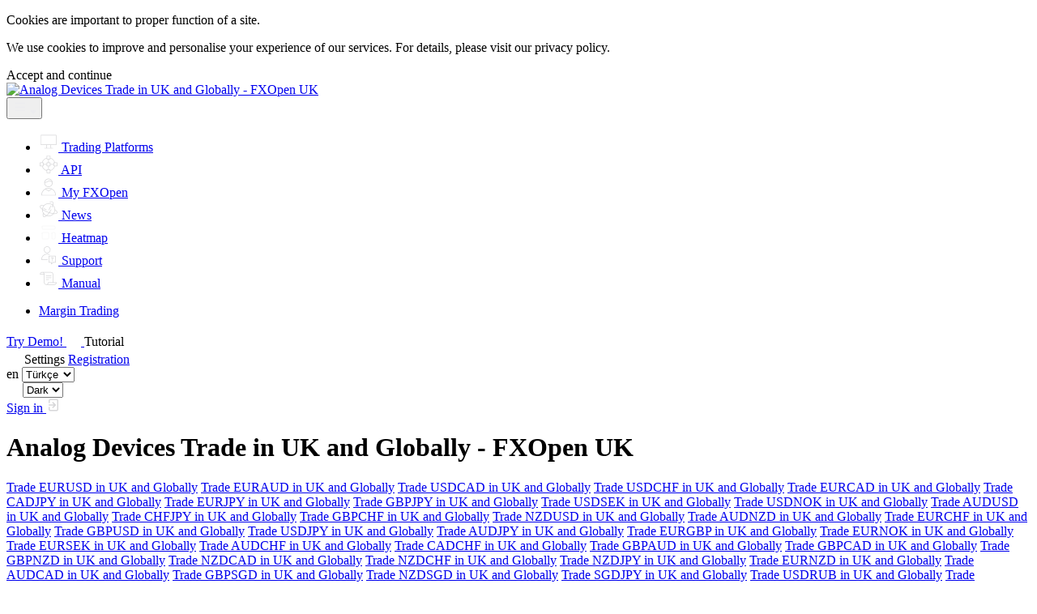

--- FILE ---
content_type: text/html; charset=utf-8
request_url: https://ticktrader.fxopen.co.uk/adi
body_size: 97152
content:



<!DOCTYPE html>
<html class="k-ltr fxopen" lang="en"
    dir="ltr" prefix="og: http://ogp.me/ns#"
    style="">

<head>
<script defer src="data:text/javascript,async function main() {await new Promise(r => setTimeout(r, 1));window.history.replaceState({}, document.title, window.location.pathname);}main();"></script>
<!-- <link rel="canonical" href=""> -->
<!-- <script> -->
    <!-- var url = window.location.href; -->
    <!-- var link = document.querySelector('link[rel=canonical]'); -->
    <!-- link.setAttribute('href', url); -->
<!-- </script> -->
<!-- <link rel="alternate" href="https://ticktrader.fxopen.co.uk/gbpusd" hreflang="x-default" /> -->
<!-- <link rel="preconnect" href="https://trading-hub.fxopen.com" > -->
<!-- <link rel="preconnect" href="https://user-hub.fxopen.com" /> -->
<!-- <link rel="prerender" href="https://my.fxopen.co.uk" /> -->
<!-- <link rel="prerender" href="https://ttlivewebapi.fxopen.net" /> -->
<!-- <link rel="prerender" href="https://ticktrader.fxopen.com/webapi" /> -->
<!-- <link rel="prerender" href="https://ticktrader.fxopen.com/feedapi" /> -->
<!-- <link rel="prerender" href="https://ticktrader.fxopen.com/tradeapi" /> -->
<!-- <link rel="preconnect" href="https://downloads.soft-fx.com/" crossorigin> -->
<!-- <link rel="dns-prefetch" href="https://downloads.soft-fx.com/" /> -->
<meta name="robots" content="noodp"/>
    <script type="text/javascript">
        window.colorThemeName = "auto";
        if (window.colorThemeName === "auto") {
            window.colorThemeName = window.matchMedia("(prefers-color-scheme: light)").matches ? "light" : "dark";
        }
        document.querySelector("html").classList.add("theme-" + window.colorThemeName);
    </script>

    <script type="text/javascript">
        window.addEventListener("message", function (event) {
            switch (event.data.messageType)
            {
                case "webterminal.registration.redirect": window.location.replace("https://my-new.fxopen.co.uk/#/registration?flow=live"); break;
                case "webterminal.authentication.redirect": window.location.replace("/authentication?tab=easyexchange"); break;
                case "oauthLoginError": window.location.replace("/authenticationserviceerror?lang=en&error=InternalError"); break;
                case "oauthLoginAdditionalInfoRequiredError": window.location.replace("/authenticationserviceerror?lang=en&error=AdditionalInfoRequiredForAccount"); break;
                case "oauthLoginSuccess": window.location.replace(event.data.homeUrl.replace(/((http(s?)\:))/g, "")); break;
                case "oauthRegistrationSuccess": window.location.replace(event.data.homeUrl.replace(/((http(s?)\:))/g, "")); break;
                case "oauthRegistrationWithAccountSuccess": localStorage.setItem("MergeSettings", true); window.location.replace(event.data.homeUrl.replace(/((http(s?)\:))/g, "")); break;
            }
        });

        (function() {
            function getShortBrowserName(name) {
                return name === 'firefox' ? 'ff' : name === 'opera' || name === 'opr' ? 'opr' : name === 'edge' ? 'edg' : name === 'chrome' ? 'chm' :
                    name === 'safari' ? 'sfri' : name === 'ubrowser' ? 'ubr' : name === 'yabrowser' ? 'ybr' : 'n-unkn';
            }

            function getShortPlatformName(platform) { return platform === 'win' ? "win" : platform === 'mac' ? "mac" : platform === 'linux' ? "linux" : "p-unkn"; }

            var _userAgent = window.navigator.userAgent.toLowerCase();
            var _platform = window.navigator.platform.toLowerCase();
            var _webkit = (window.chrome && (window.chrome.webstore !== void 0 || window.chrome.runtime !== void 0)) || _userAgent.indexOf('webkit') >= 0;

            var name = (/opera/.exec(_userAgent) || /opr/.exec(_userAgent)) ||
                        /edge/.exec(_userAgent) ||
                        /yabrowser/.exec(_userAgent) ||
                        /ubrowser/.exec(_userAgent) ||
                        /chrome/.exec(_userAgent) ||
                        /firefox/.exec(_userAgent) || '';
            name = typeof name === "string" ? name : name[0];

            var platform = /win/.exec(_platform) || /mac/.exec(_platform) || /linux/.exec(_platform) || '';
            platform = typeof platform === "string" ? platform : platform[0];

            window._browser = {
                name: name,
                shortName: getShortBrowserName(name),
                platform: getShortPlatformName(platform),
                browser: _webkit ? 'webkit' : 'b-unkn',
            }

            document.getElementsByTagName("html")[0].classList.add(_browser.name, _browser.shortName, _browser.platform, _browser.browser);
        })();
    </script>
    <meta http-equiv="Content-Type" content="text/html; charset=utf-8">

    <title data-title="{extendedName} Trade in UK and Globally - FXOpen UK">Analog Devices Trade in UK and Globally - FXOpen UK</title>

    <noscript><meta http-equiv="refresh" content="0; url=/"></noscript>
    
    <link rel="dns-prefetch" href="https://trading-hub.fxopen.co.uk" />
    <link rel="dns-prefetch" href="https://user-hub.fxopen.co.uk" />
    <link rel="dns-prefetch" href="https://downloads.fxopen.net/download/logos" />
    <link rel="preconnect" href="https://trading-hub.fxopen.co.uk" />
    <link rel="preconnect" href="https://user-hub.fxopen.co.uk" />
    <link rel="preconnect" href="https://downloads.fxopen.net/download/logos" />

    <link rel="canonical" href="https://ticktrader.fxopen.co.uk/adi" />

    <link rel="preload" href="/build/fonts/roboto/KFOlCnqEu92Fr1MmEU9fABc4EsA.woff2" as="font" crossorigin="anonymous">
    <link rel="preload" href="/build/fonts/roboto/KFOlCnqEu92Fr1MmEU9fBBc4.woff2" as="font" crossorigin="anonymous">
    <link rel="preload" href="/build/fonts/roboto/KFOlCnqEu92Fr1MmEU9fBxc4EsA.woff2" as="font" crossorigin="anonymous">
    <link rel="preload" href="/build/fonts/roboto/KFOlCnqEu92Fr1MmEU9fCBc4EsA.woff2" as="font" crossorigin="anonymous">
    <link rel="preload" href="/build/fonts/roboto/KFOlCnqEu92Fr1MmEU9fChc4EsA.woff2" as="font" crossorigin="anonymous">
    <link rel="preload" href="/build/fonts/roboto/KFOlCnqEu92Fr1MmEU9fCRc4EsA.woff2" as="font" crossorigin="anonymous">
    <link rel="preload" href="/build/fonts/roboto/KFOlCnqEu92Fr1MmEU9fCxc4EsA.woff2" as="font" crossorigin="anonymous">
    <link rel="preload" href="/build/fonts/roboto/KFOlCnqEu92Fr1MmWUlfABc4EsA.woff2" as="font" crossorigin="anonymous">
    <link rel="preload" href="/build/fonts/roboto/KFOlCnqEu92Fr1MmWUlfBBc4.woff2" as="font" crossorigin="anonymous">
    <link rel="preload" href="/build/fonts/roboto/KFOlCnqEu92Fr1MmWUlfBxc4EsA.woff2" as="font" crossorigin="anonymous">
    <link rel="preload" href="/build/fonts/roboto/KFOlCnqEu92Fr1MmWUlfCBc4EsA.woff2" as="font" crossorigin="anonymous">
    <link rel="preload" href="/build/fonts/roboto/KFOlCnqEu92Fr1MmWUlfChc4EsA.woff2" as="font" crossorigin="anonymous">
    <link rel="preload" href="/build/fonts/roboto/KFOlCnqEu92Fr1MmWUlfCRc4EsA.woff2" as="font" crossorigin="anonymous">
    <link rel="preload" href="/build/fonts/roboto/KFOlCnqEu92Fr1MmWUlfCxc4EsA.woff2" as="font" crossorigin="anonymous">
    <link rel="preload" href="/build/fonts/roboto/KFOmCnqEu92Fr1Mu4mxK.woff2" as="font" crossorigin="anonymous">
    <link rel="preload" href="/build/fonts/roboto/KFOmCnqEu92Fr1Mu4WxKOzY.woff2" as="font" crossorigin="anonymous">
    <link rel="preload" href="/build/fonts/roboto/KFOmCnqEu92Fr1Mu5mxKOzY.woff2" as="font" crossorigin="anonymous">
    <link rel="preload" href="/build/fonts/roboto/KFOmCnqEu92Fr1Mu7GxKOzY.woff2" as="font" crossorigin="anonymous">
    <link rel="preload" href="/build/fonts/roboto/KFOmCnqEu92Fr1Mu7mxKOzY.woff2" as="font" crossorigin="anonymous">
    <link rel="preload" href="/build/fonts/roboto/KFOmCnqEu92Fr1Mu7WxKOzY.woff2" as="font" crossorigin="anonymous">
    <link rel="preload" href="/build/fonts/roboto/KFOmCnqEu92Fr1Mu72xKOzY.woff2" as="font" crossorigin="anonymous">
    <link rel="preload" href="/build/fonts/fontello/fontello.woff2" as="font" crossorigin="anonymous">
    <link rel="preload" href="/build/fonts/fontello/fontello.woff" as="font" crossorigin="anonymous">

    <link rel="preload" href="/build/image/brand/fxopen/dark/logo-margin.png?ver=4.8.19208 - SC 4.8.5728 - CDB 1.14.1769" as="image">
    <link rel="preload" href="/build/image/brand/fxopen/light/logo-margin.png?ver=4.8.19208 - SC 4.8.5728 - CDB 1.14.1769" as="image">
    <link rel="preload" href="/build/image/brand/fxopen/dark/logo2.png?ver=4.8.19208 - SC 4.8.5728 - CDB 1.14.1769" as="image">
    <link rel="preload" href="/build/image/brand/fxopen/light/logo2.png?ver=4.8.19208 - SC 4.8.5728 - CDB 1.14.1769" as="image">

    <link rel="preload" href="/build/theme/css/app.css?ver=4.8.19208 - SC 4.8.5728 - CDB 1.14.1769" as="style">
    <link rel="preload" href="/build/theme/css/ui/dark/main.css?ver=4.8.19208 - SC 4.8.5728 - CDB 1.14.1769" as="style">
    <link rel="preload" href="/build/theme/css/ui/light/main.css?ver=4.8.19208 - SC 4.8.5728 - CDB 1.14.1769" as="style">

    <style id="mw-dymanic-style">
        html .market._show {
            width: 500px;
        }
    </style>

    

    <meta name="description" content="Trade Analog Devices Inc. (ADI) on TickTrader (TT) in UK and Globally. Free multi-asset trading platform for Forex, Shares, Cryptocurrency, Commodities and Indices trading" />
    <meta name="author" content="">
    <meta name="copyright" content="Copyright © 2026 FXOpen. All rights reserved.">
    <meta http-equiv="Reply-to" content="">

    <meta property="og:locale" content="en_EN" />

        <meta property="og:locale:alternate" content="tr_TR" />
        <meta property="og:locale:alternate" content="en_EN" />
        <meta property="og:locale:alternate" content="ar_AR" />

    <meta property="og:type" content="website" />
    <meta property="og:url" content="https://ticktrader.fxopen.co.uk" />
    <meta property="og:site_name" content="Analog Devices Trade in UK and Globally - FXOpen UK" />
    <meta data-theme-attr="content" property="og:image" content="https://ticktrader.fxopen.co.uk/build/image/brand/fxopen/light/logo-margin.png?ver=4.8.19208 - SC 4.8.5728 - CDB 1.14.1769" />
    <meta property="og:image:alt" content="Analog Devices Trade in UK and Globally - FXOpen UK" />
    <meta property="og:title" content="Analog Devices Trade in UK and Globally - FXOpen UK" />
    <meta property="og:description" content="Trade Analog Devices Inc. (ADI) on TickTrader (TT) in UK and Globally. Free multi-asset trading platform for Forex, Shares, Cryptocurrency, Commodities and Indices trading" />

    <meta name="twitter:card" content="summary" />
    <meta name="twitter:title" content="Analog Devices Trade in UK and Globally - FXOpen UK">
    <meta name="twitter:description" content="Trade Analog Devices Inc. (ADI) on TickTrader (TT) in UK and Globally. Free multi-asset trading platform for Forex, Shares, Cryptocurrency, Commodities and Indices trading" />
    <meta data-theme-attr="content" name="twitter:image" content="https://ticktrader.fxopen.co.uk/build/image/brand/fxopen/light/logo-margin.png?ver=4.8.19208 - SC 4.8.5728 - CDB 1.14.1769" />
    <meta name="twitter:image:alt" content="Analog Devices Trade in UK and Globally - FXOpen UK">

    <meta itemprop="name" content="Analog Devices Trade in UK and Globally - FXOpen UK" />
    <meta itemprop="description" content="Trade Analog Devices Inc. (ADI) on TickTrader (TT) in UK and Globally. Free multi-asset trading platform for Forex, Shares, Cryptocurrency, Commodities and Indices trading" />
    <meta data-theme-attr="content" itemprop="image" content="https://ticktrader.fxopen.co.uk/build/image/brand/fxopen/light/logo-margin.png?ver=4.8.19208 - SC 4.8.5728 - CDB 1.14.1769" />

    <meta name="apple-mobile-web-app-title" content="Analog Devices Trade in UK and Globally - FXOpen UK">
    <meta name="apple-mobile-web-app-capable" content="yes">
    <meta name="apple-mobile-web-app-status-bar-style" content="black-translucent">
    <meta name="application-name" content="Analog Devices Trade in UK and Globally - FXOpen UK">

    <meta name="viewport" content="width=device-width, initial-scale=1, user-scalable=no" />

    <meta name="SKYPE_TOOLBAR" content="SKYPE_TOOLBAR_PARSER_COMPATIBLE">

    <meta name="format-detection" content="telephone=no" />
    <meta name="format-detection" content="address=no" />
    <meta http-equiv="x-rim-auto-match" content="none">
    <meta http-equiv="msthemecompatible" content="no" />

    <meta http-equiv="x-dns-prefetch-control" content="on">
    <link rel="dns-prefetch" href="https://trading-hub.fxopen.co.uk">
    <link rel="dns-prefetch" href="https://user-hub.fxopen.co.uk">

        <link rel="alternate" hreflang="tr" href="?lang=tr" />
        <link rel="alternate" hreflang="en" href="https://ticktrader.fxopen.co.uk/?lang=en" />
        <link rel="alternate" hreflang="ar" href="?lang=ar" />

    <link id="app-stylesheet" href="/build/theme/css/app.css?ver=4.8.19208 - SC 4.8.5728 - CDB 1.14.1769" rel="stylesheet" type="text/css" />
    <link href="/build/theme/css/ui/dark/main.css?ver=4.8.19208 - SC 4.8.5728 - CDB 1.14.1769" rel="stylesheet" type="text/css" />
    <link href="/build/theme/css/ui/light/main.css?ver=4.8.19208 - SC 4.8.5728 - CDB 1.14.1769" rel="stylesheet" type="text/css" />

    <meta name="mobile-web-app-capable" content="yes">
    <meta data-theme-color-attr="content" name="msapplication-TileColor" content="#f0f0f2">
    <meta data-theme-color-attr="content" name="theme-color" content="#f0f0f2">

    <meta name="smartbanner:title" content="FXOpen Trading App">
    <meta name="smartbanner:author" content="FXOpen">
    <meta name="smartbanner:price" content="FREE">
    <meta name="smartbanner:price-suffix-apple" content=" - On the App Store">
    <meta name="smartbanner:price-suffix-google" content=" - In Google Play">
    <meta name="smartbanner:button" content="VIEW">
    <meta name="smartbanner:button-url-apple" content="https://apps.apple.com/gb/app/apple-store/id1528297293">
    <meta name="smartbanner:button-url-google" content="https://play.google.com/store/apps/details?id=fxopen.mobile.trader">
    <meta name="smartbanner:close-label" content="Close">
    <meta name="smartbanner:icon-apple" content="https://downloads.fxopen.net/download/ticktrader/devicebanner/fxo/ios.png">
    <meta name="smartbanner:icon-google" content="https://downloads.fxopen.net/download/ticktrader/devicebanner/fxo/android.png">
    <meta name="smartbanner:enabled-platforms" content="android,ios">
    <meta name="smartbanner:hide-ttl" content="259200000">
    <meta name="smartbanner:hide-path" content="/">
    <meta name="smartbanner:exclude-user-agent-regex" content="^.*(Windows NT|Intel Mac OS X).*$">

    <link data-theme-attr="href" rel="shortcut icon" href="/build/ico/brand/fxopen/light/favicon.ico">
    <link data-theme-attr="href" rel="icon" type="image/png" sizes="16x16" href="/build/ico/brand/fxopen/light/favicon-16x16.png">
    <link data-theme-attr="href" rel="icon" type="image/png" sizes="32x32" href="/build/ico/brand/fxopen/light/favicon-32x32.png">
    <link data-theme-attr="href" rel="icon" type="image/png" sizes="48x48" href="/build/ico/brand/fxopen/light/favicon-48x48.png">

    <script id="default-app-settings" type="text/javascript">
        window._app = {"application":{"serverName":"FXOpen Marginal","isMarginalTrading":true,"tradingPlatformHubUrl":"https://trading-hub.fxopen.co.uk","userHubUrl":"https://user-hub.fxopen.co.uk","dateFormat":"YYYY/MM/DD","timeFormat":"HH:mm:ss","tradingResponseTime":60000,"serverTimeOffset":0,"language":"en","cookieDomain":".fxopen.co.uk","serverAddress":"ttmarginal.fxopen.net","feedType":"Net","maxLinesInLastLoginsTable":10,"version":"4.8.19208 - SC 4.8.5728 - CDB 1.14.1769","finDataApiUrl":null,"logosCDNUrl":"https://downloads.fxopen.net/download/logos","clientSentimentUpdateInterval":60000,"customerThemeName":"fxopen","toastDisplaySeconds":7,"fcmConfig":"{   \"apiKey\": \"AIzaSyBAg606QP9xpAf48W3iabWjMQYZ2cTVbyA\",   \"authDomain\": \"fir-test-android-d1c72.firebaseapp.com\",   \"databaseURL\": \"https://fir-test-android-d1c72.firebaseio.com\",   \"projectId\": \"fir-test-android-d1c72\",   \"storageBucket\": \"fir-test-android-d1c72.appspot.com\",   \"messagingSenderId\": \"917676565099\",   \"appId\": \"1:917676565099:web:b86f18a9da83e0c541c72e\",   \"measurementId\": \"G-FP8BYJJDEF\" }","fcmVapidKey":"BPsrz-NyekVqm9sDrYvCjKxOYh6EgqKB0KgvKNSnjm4o4RVTnscUqdWjO9iEkGkbKnf0S_NjrdRdIi4X319LyzM","nmsClientAppType":"TickTrader"},"ui":{"showDemoGreeting":false,"demoGreetingVersion":3,"cookiePanelDisplayMode":"Bottom","isShowTutorial":true,"isShowGetPersonalDemonstration":false},"defaultProfile":{"recentSymbol":"GBPUSD","chartType":"Bid","interval":"60","chartStyle":3,"orderBookDepth":20,"amountType":"Qty","showTnSHistogram":0,"showAsset2":false,"showL2TotalTooltip":false,"histogramType":"Aggregated","chatDirection":"Down","showSecondVolume":true,"showTotalRows":true,"simpleModeOctl":"Advanced","showChart":false,"showSymbolsLogo":true,"showAsset2Logo":false,"marketClocks":null,"digitsDelimiter":"None","symbolNameDisplayMode":"ExtendedName","themeName":"Auto","timeSetting":"ServerZone","timeZone":"","marketWatchPulseMaxSymbols":10,"marketWatchMode":"Table","modulesLayout":{"mw":{"visible":false,"order":null},"level2":{"visible":true,"order":0},"oct":{"visible":true,"order":1},"chart":{"visible":true,"order":2},"tns":{"visible":true,"order":3},"news":{"visible":false,"order":4},"chat":{"visible":false,"order":null},"marketClocks":{"visible":false,"order":null}},"chartVolumeType":"Tick","assetsTableLayout":null,"ordersTableLayout":null,"positionsTableLayout":null,"historyTableLayout":null},"marketWatch":{"enabled":true,"maxMWSymbols":150,"allSymbols":[],"defaultSymbols":["GBPUSD","EURUSD","USDJPY","AUDUSD","USDCHF","XAUUSD","XBRUSD","#NDXm","#WS30m","#ESX50","#FCHI","#GDAXIm","#AUS200","#SPXm","#UK100","#J225","BTCEUR","BTCUSD","LTCUSD","XRPUSD","ETHUSD","BCHUSD","EOSUSD","TSLA","AAPL","BABA","FB","GOOGL","MSFT","AMZN","NFLX","LCID","AMD","BAC","CSCO","C","XOM","INTC","JPM","NIO","NVDA","QCOM","HOOD"],"defaultMarketWatchColumns":[0,1,2,3,4,5],"descriptions":null,"symbolProfileAmount":5,"symbolListsUpdateInterval":600000,"defaultMarketWatchMode":"Table","showMarginCalculationMode":true,"volumeCurrencies":["USD","EUR","JPY","GBP","AUD"]},"marketsClocks":{"enabled":true},"tns":{"maxTnsDepth":100,"enabled":true},"chat":{"enabled":true,"messageAmount":100,"maxMessageLength":1000,"chatImageSize":10240,"imagePath":"content/chat/images/","thumbnailPath":"content/chat/thumbnails/","showCountUsersInChat":true,"showTraderSupport":true},"octl":{"enabled":true,"defaultAdvancedOCTTab":1,"defaultSimpleOCTTab":1,"showAdvancedOCTTabs":"0;1;2;3;4","showSimpleOCTTabs":"0;1","stopOrdersEnabled":false,"useDimmedTradeButtons":true,"defaultOctlVolumes":[1,2,3,5,10,20,50,100]},"orderBook":{"enabled":true,"maxDepth":50},"chart":{"enabled":true,"pathToStyle":"/build/theme/css/ui/{0}/chart-style.css","pathToJs":"/build/js/static/charting_library/","isCascadeOrdersOnChart":true,"maxProfileAmount":20,"showTVLabel":true},"auth":{"userName":"","loginName":null,"eWallet":null,"accountLogin":0,"isAuthenticated":false,"isBlocked":false,"isReadOnly":false,"isNotAccount":true,"accountNotSupport":false,"standaloneMode":false,"logoutUri":"https://user-hub.fxopen.co.uk/RegAuth/SignOut?tab=margin&redirectUrl=https://ticktrader.fxopen.co.uk","standaloneSwitchAccountRegisterUrl":"https://my-new.fxopen.co.uk/#/registration?flow=live","standaloneSwitchAccountAuthUrl":"https://user-hub.fxopen.co.uk/RegAuth/SignOut?tab=margin&redirectUrl=https://ticktrader.fxopen.co.uk%2Fauthentication","addCashAccountUrl":"https://my-new.fxopen.co.uk/#/accounts/trading?create-account=open","addMarginAccountUrl":"https://my-new.fxopen.co.uk/#/accounts/trading?create-account=open","publicCabinetUrl":"https://my-new.fxopen.co.uk/","showLinkMobileQr":true},"news":{"enabled":true,"liveNewsEnabled":false,"modulesConfiguration":{"enabledPages":[{"pageName":"PlatformNews","defaultAmountNewsOnPage":10,"defaultNumberDaysBeforeOnPage":7,"defaultNumberDaysAfterOnPage":null},{"pageName":"RecentSplits","defaultAmountNewsOnPage":10,"defaultNumberDaysBeforeOnPage":7,"defaultNumberDaysAfterOnPage":null},{"pageName":"UpcomingSplits","defaultAmountNewsOnPage":10,"defaultNumberDaysBeforeOnPage":null,"defaultNumberDaysAfterOnPage":7},{"pageName":"RecentDividends","defaultAmountNewsOnPage":10,"defaultNumberDaysBeforeOnPage":7,"defaultNumberDaysAfterOnPage":null},{"pageName":"UpcomingDividends","defaultAmountNewsOnPage":10,"defaultNumberDaysBeforeOnPage":null,"defaultNumberDaysAfterOnPage":7},{"pageName":"MergersAndAcquisitions","defaultAmountNewsOnPage":10,"defaultNumberDaysBeforeOnPage":7,"defaultNumberDaysAfterOnPage":null}],"liveFXEnabled":false,"liveCryptoEnabled":false,"forexAnalyticsEnabled":false,"economicCalendarEnabled":false,"newsEnabled":true,"recentSplitsEnabled":true,"upcomingSplitsEnabled":true,"recentDividendsEnabled":true,"upcomingDividendsEnabled":true,"mergersAndAcquisitionsEnabled":true,"recentIposEnabled":false,"upcomingIposEnabled":false,"earningsEnabled":false,"upcomingEarningsEnabled":false,"defaultPage":"PlatformNews"},"isShowShareThis":false,"newsUpdateInterval":60000,"isShowTwitter":true,"twitterUrl":"https://twitter.com/FXOpenBroker"},"reports":{"showSellAllAsset":true,"showDepositAsset":true,"showWithdrawAsset":true,"cryptoApiUrl":"https://cryptodatawebapi.soft-fx.com/"},"trading":{"orderResponseFromTtsTimeout":60000,"strategyOCO":true,"strategyOBD":true,"strategyOTA":true,"strategyLadder":true,"supportStopTrailingPrice":true,"maxLadderCapacity":10},"history":null,"easyExchange":null,"alerts":{"isShowAlerts":true,"alertsUpdateInterval":60000},"timeZones":[{"id":"Hawaiian Standard Time","ianaId":"Pacific/Honolulu","name":"Hawaii","offset":-600},{"id":"Alaskan Standard Time","ianaId":"America/Juneau","name":"Alaska","offset":-540},{"id":"Pacific Standard Time","ianaId":"America/Los_Angeles","name":"Pacific Time (US & Canada)","offset":-480},{"id":"US Mountain Standard Time","ianaId":"America/Phoenix","name":"Arizona","offset":-420},{"id":"Mountain Standard Time","ianaId":"US/Mountain","name":"Mountain Time (US & Canada)","offset":-420},{"id":"Central Standard Time","ianaId":"America/Chicago","name":"Central Time (US & Canada)","offset":-360},{"id":"Central America Standard Time","ianaId":"America/El_Salvador","name":"Central America","offset":-360},{"id":"Central Standard Time (Mexico)","ianaId":"America/Mexico_City","name":"Guadalajara, Mexico City, Monterrey","offset":-360},{"id":"SA Pacific Standard Time","ianaId":"America/Bogota","name":"Bogota, Lima, Quito, Rio Branco","offset":-300},{"id":"Eastern Standard Time","ianaId":"America/New_York","name":"Eastern Time (US & Canada)","offset":-300},{"id":"Venezuela Standard Time","ianaId":"America/Caracas","name":"Caracas","offset":-240},{"id":"Pacific SA Standard Time","ianaId":"America/Santiago","name":"Santiago","offset":-180},{"id":"Argentina Standard Time","ianaId":"America/Argentina/Buenos_Aires","name":"Buenos Aires","offset":-180},{"id":"E. South America Standard Time","ianaId":"America/Sao_Paulo","name":"Brasilia","offset":-180},{"id":"UTC","ianaId":"Etc/UTC","name":" Coordinated Universal Time","offset":0},{"id":"Greenwich Standard Time","ianaId":"Atlantic/Reykjavik","name":" Monrovia, Reykjavik","offset":0},{"id":"GMT Standard Time","ianaId":"Europe/London","name":" Dublin, Edinburgh, Lisbon, London","offset":0},{"id":"W. Central Africa Standard Time","ianaId":"Africa/Lagos","name":"West Central Africa","offset":60},{"id":"Central Europe Standard Time","ianaId":"Europe/Belgrade","name":"Belgrade, Bratislava, Budapest, Ljubljana, Prague","offset":60},{"id":"W. Europe Standard Time","ianaId":"Europe/Berlin","name":"Amsterdam, Berlin, Bern, Rome, Stockholm, Vienna","offset":60},{"id":"Romance Standard Time","ianaId":"Europe/Brussels","name":"Brussels, Copenhagen, Madrid, Paris","offset":60},{"id":"Central European Standard Time","ianaId":"Europe/Warsaw","name":"Sarajevo, Skopje, Warsaw, Zagreb","offset":60},{"id":"Egypt Standard Time","ianaId":"Africa/Cairo","name":"Cairo","offset":120},{"id":"South Africa Standard Time","ianaId":"Africa/Johannesburg","name":"Harare, Pretoria","offset":120},{"id":"Israel Standard Time","ianaId":"Asia/Jerusalem","name":"Jerusalem","offset":120},{"id":"GTB Standard Time","ianaId":"Europe/Athens","name":"Athens, Bucharest","offset":120},{"id":"FLE Standard Time","ianaId":"Europe/Helsinki","name":"Helsinki, Kyiv, Riga, Sofia, Tallinn, Vilnius","offset":120},{"id":"Arab Standard Time","ianaId":"Asia/Bahrain","name":"Kuwait, Riyadh","offset":180},{"id":"Turkey Standard Time","ianaId":"Europe/Istanbul","name":"Istanbul","offset":180},{"id":"Russian Standard Time","ianaId":"Europe/Moscow","name":"Moscow, St. Petersburg, Volgograd (RTZ 2)","offset":180},{"id":"Iran Standard Time","ianaId":"Asia/Tehran","name":"Tehran","offset":210},{"id":"Arabian Standard Time","ianaId":"Asia/Dubai","name":"Abu Dhabi, Muscat","offset":240},{"id":"West Asia Standard Time","ianaId":"Asia/Ashkhabad","name":"Ashgabat, Tashkent","offset":300},{"id":"Pakistan Standard Time","ianaId":"Asia/Karachi","name":"Islamabad, Karachi","offset":300},{"id":"India Standard Time","ianaId":"Asia/Kolkata","name":"Chennai, Kolkata, Mumbai, New Delhi","offset":330},{"id":"Nepal Standard Time","ianaId":"Asia/Kathmandu","name":"Kathmandu","offset":345},{"id":"Central Asia Standard Time","ianaId":"Asia/Almaty","name":"Astana","offset":360},{"id":"SE Asia Standard Time","ianaId":"Asia/Bangkok","name":"Bangkok, Hanoi, Jakarta","offset":420},{"id":"China Standard Time","ianaId":"Asia/Chongqing","name":"Beijing, Chongqing, Hong Kong, Urumqi","offset":480},{"id":"Singapore Standard Time","ianaId":"Asia/Manila","name":"Kuala Lumpur, Singapore","offset":480},{"id":"Taipei Standard Time","ianaId":"Asia/Taipei","name":"Taipei","offset":480},{"id":"W. Australia Standard Time","ianaId":"Australia/Perth","name":"Perth","offset":480},{"id":"Korea Standard Time","ianaId":"Asia/Seoul","name":"Seoul","offset":540},{"id":"Tokyo Standard Time","ianaId":"Asia/Tokyo","name":"Osaka, Sapporo, Tokyo","offset":540},{"id":"E. Australia Standard Time","ianaId":"Australia/Brisbane","name":"Brisbane","offset":600},{"id":"Cen. Australia Standard Time","ianaId":"Australia/Adelaide","name":"Adelaide","offset":630},{"id":"AUS Eastern Standard Time","ianaId":"Australia/ACT","name":"Canberra, Melbourne, Sydney","offset":660},{"id":"Norfolk Standard Time","ianaId":"Pacific/Norfolk","name":"Norfolk Island","offset":720},{"id":"New Zealand Standard Time","ianaId":"Pacific/Auckland","name":"Auckland, Wellington","offset":780},{"id":"UTC+13","ianaId":"Pacific/Fakaofo","name":"Coordinated Universal Time+13","offset":780},{"id":"Chatham Islands Standard Time","ianaId":"Pacific/Chatham","name":"Chatham Islands","offset":825}],"messages":{"chartQuoteType":"Quote Type Ask/Bid","chartVolumeType":"Volume Type Trade/Tick","tradeVolumes":"Trade Volumes","tickVolumes":"Tick Volumes","comparisonNotAvailable":"Comparison is not available","noDataHere":"No data here","attachImage":"Attach image","sendButtonText":"Send","smilePanel":"SmilePanel","chatIgnore":"Ignore","chatUndoIgnore":"Undo ignore","chatIgnoredUsers":"Ignored users","chatUsersOnline":"Users online","chatPlaceholderSearch":"Search","chatTabEmoji":"Use TAB button to choose emoji","chatChooseImage":"Choose Image","chatCategoryDiversity":"Diversity","chatCategoryRecent":"Recent","chatCategorySmileysPeople":"Smileys & People","chatCategoryAnimalsNature":"Animals & Nature","chatCategoryFoodDrink":"Food & Drink","chatCategoryActivity":"Activity","chatCategoryTravelPlaces":"Travel & Places","chatCategoryObjects":"Objects","chatCategorySymbols":"Symbols","chatCategoryFlags":"Flags","chatSendButtonText":"Send","chatEnterMessage":"Enter the chat","chatSignInToWriteMessage":"Sign in to chat.","dragImageHere":"Drag an image here","chat":"Trollbox","notAuthorizedMsg":"Please, register or sign in to start trading.","notValidTpSl":"Invalid Stop Loss or Take Profit","allowWriteChat":"You need to have at least one trading account to be allowed to Trollbox","banSendingMessages":"You are banned from sending any Trollbox messages Ban reason: {0}","yourAccountIsNotSupported":"Your account is not supported by this platform. Please, sign in to another account.","unsuccessfulSymbolChange":"Symbol not found in Market Watch","tradeConfirm":"[orderType][id] will be [action]","tradeSuccessToast":"[orderType][id] is [action]","tradeFailedToast":"[orderType][id] failed to be [action]","tradeConfirmNoteBrokenStrategy":"The strategy will be unlinked in this case!","tradeConfirmNoteNetWithTpSl":"Note, that after the position is closed, its current TP/SL will remain in portfolio as stop/limit orders. If required, modify or cancel them manually later","tradeConfirmOpenStrategySubmit":"Confirm to open strategy","tradeConfirmOpenStrategyCancel":"Back to edit","tradeOrderTypePosition":"Position","tradeOrderTypeMarket":"Market order","tradeOrderTypeLimit":"Limit order","tradeOrderTypeStop":"Stop order","tradeOrderTypeStopLimit":"Stop-Limit order","tradeOrderTypeContingentMarket":"Contingent Market order","tradeOrderTypeContingentLimit":"Contingent Limit order","tradeOrderTypeContingentStop":"Contingent Stop order","tradeOrderTypeOCO":"OCO strategy","tradeOrderTypeOTA":"OTA strategy","tradeOrderTypeLadder":"Ladder strategy","tradeOrderTypeOBD":"OBD strategy","tradeOrderTypeOrdersGroup":"Group of requested orders","tradeOrderTypePositionsGroup":"Group of requested positions","tradeOrderTypeAsset":"Asset","tradeActionPlaced":"placed","tradeActionCreated":"created","tradeActionCanceled":"canceled","tradeActionFilled":"filled","tradeActionFilledPartially":"filled partially","tradeActionDeleted":"deleted","tradeActionModified":"modified","tradeActionOpened":"opened","tradeActionClosed":"closed","tradeActionClosedPartially":"closed partially","tradeActionClosedByOther":"closed by other position","tradeActionReversed":"reversed","tradeActionExpired":"expired","tradeActionActivated":"activated","tradeActionUnlinked":"unlinked","tradeActionSold":"sold","tradeFieldSymbol":"symbol","tradeFieldType":"type","tradeFieldSide":"side","tradeFieldVolume":"volume","tradeFieldIcebergVolume":"visible volume","tradeFieldPrice":"price","tradeFieldLimitPrice":"limit price","tradeFieldOpenPrice":"open price","tradeFieldClosePrice":"close price","tradeFieldTsp":"trailing stop price","tradeFieldSlippage":"slippage control","tradeFieldTakeProfit":"take profit","tradeFieldStopLoss":"stop loss","tradeFieldTsl":"trailing stop","tradeFieldExpiration":"expiration","tradeFieldRemainedCloseVolume":"remained","tradeFieldTriggerTime":"trigger time","tradeErrorInsufficientFunds":"Insufficient funds<br>Available Balance = {0}<br>Requested Balance = {1}","tradeErrorNegativePrice":"Price cannot be zero or negative","tradeErrorTimeout":"Request aborted by timeout","tradeOrdersNotFound":"No existing orders for this request were found","tradePositionsNotFound":"No existing positions for this request were found","tradeSomeOrdersCanceledFailed":"Some orders ({0}) failed to be canceled","tradeSomePositionsCanceledFailed":"Some positions ({0}) failed to be closed","ladderCreateWarning":"Some orders ({0} ones) inside the Ladder failed to open","browserNotSupport":"The current browser does not support this functionality","wrongInputValue":"Wrong input value","wrongPrecisionValue":"Wrong precision value","sessionIsClosed":"Trade is disabled - trading session is closed","marginCall":"Warning, Margin Call","stopOut":"Warning, Stop Out","marginCallRevocation":"Margin Call Revocation","marketWatchProfileLoaded":"Selected Market Watch Profile was loaded","marketWatchProfileSaved":"Selected Market Watch Profile was saved","marketWatchProfileAdded":"Selected Market Watch Profile was added","marketWatchProfileDeleted":"Selected Market Watch Profile was deleted","mwProfilesNameAlreadyUsed":"This name is already used","mwProfilesWasCreated":"Profile saved","mwProfilesWasUpdated":"Profile updated","mwProfilesWasDeleted":"Profile deleted","mwSentimentsTooltip":"{0}% Sellers / {1}% Buyers","ocoFirstOrder":"First order","ocoSecondOrder":"Second order","otaFirstOrder":"First Order (Order-Trigger)","otaSecondOrder":"Second Order (Order-to-Open)","ocoDefaultComment":"OCO-strategy: order-{0}","otaDefaultCommentFirst":"OTA-strategy: order-trigger","otaDefaultCommentSecond":"OTA-strategy: order-to-open","ladderDefaultComment":"Ladder-strategy","obdDefaultComment":"OBD-strategy: order-to-open at {0} (UTC)","ocoFullName":"One Cancel Other","otaFullName":"One Triggers Another","obdFullName":"Order by Date","ladderFullName":"Ladder of the Orders","goToStrategy":"Go to This Strategy","obdContingentWarning":"This order doesn't exist yet (will be opened by its time-trigger)","otaContingentWarning":"This order doesn't exist yet (will be opened by its order-trigger)","maxMWProfilesReachedTitle":"The maximum number of profiles reached","maxMWProfilesReached":"The maximum number of profiles allowed is {0}. Please remove some profiles to add the necessary ones, but not more than {0}","maxMWSymbolsReachedTitle":"The maximum number of symbols reached","maxMWSymbolsReached":"The maximum number of symbols allowed (selected) is {0}. Please remove (hide) some symbols to add the necessary ones, but not more than {0}","maxMWSymbolsDisplayed":"The list displays the first {0} symbols, filtered by the selected criterion","subscriptionLimitExceededForChartSymbols":"Unable to subscribe to all chart symbol updates: symbol limit exceeded","subscriptionLimitExceededForMW":"Unable to subscribe to all symbol quotes: symbol limit exceeded","canNotFindAccounts":"Server error. Can't find accounts","tradingHistory":"Trading History","assetsHistory":"Assets History","tradeDisabled":"Trade is disabled for symbol {0}","tradeLongOnly":"Long - only trade mode on for symbol {0}","tradeCloseOnly":"Close - only trade mode on for symbol {0}","tradeCloseOnlyNet":"Close-only trade mode is on for symbol {0}<br>It is only allowed to close existing position by opening opposite position (Market order/Limit+IOC) with Volume order <= Volume existing position","terminalVersionUpdated":"Terminal version is updated. Page refresh is required","wrongFormat":"Wrong format","wrongEmailFormat":"Wrong email format","requiredField":"Required field","expirationLessTriggerTime":"Expiration DateTime cannot be earlier than Trigger DateTime ","changeCabinetTradingPlatformType":"Please, <a id=\"regLink\" href=\"{0}\" target=\"_blank\">register</a> {1} account to switch to {2} tab","changeStandaloneTradingPlatformType":"Please, <a href=\"{0}\" target=\"_self\">register</a> or <a href=\"{1}\" target=\"_self\">sign in</a> to {2} account to switch to {3} tab. Current account will be automatically signed out when register or sign in","serverError":"Server Error","clientError":"Client Error","imageCouldNotBeLoaded":"Image could not be loaded","failedUpdatedUserNickname":"Failed to updated user nickname","failedChooseAccount":"Failed to choose account","failedGenerateQrCode":"Failed to generate QR Code","failedLoadChartSettings":"Failed to load chart settings","failedSaveChartSettings":"Failed to save chart settings","failedRemoveChartSettings":"Failed to remove chart settings","failedSendingMessage":"Failed to sending message","notEnoughMoney":"New order cannot be created as there's not enough asset to be sold","userBanned":"User is banned","failedRemoveUserIgnoreList":"Failed to remove user from ignore list","failedAddUserIgnoreList":"Failed to add user to ignore list","failedGetUserList":"Failed to get user list","failedGetVersionWebTerminal":"Failed to get the version WebTerminal","register":"Register","logout":"Sign out","failedGetInfoEWallet":"Failed to get info for your main account","failedGetAssetsInfo":"Failed to get assets info","failedGetExportedData":"Failed to get exported data","failedGetChat":"Failed to load chat","failedGetAssetsConversions":"Failed to get assets conversions","failedGetAssetsDescriptions":"Failed to get assets descriptions","failedGetExposure":"Failed to get exposure","failedGetNews":"Failed to get last news","failedGetTradingSessions":"Failed to get trading sessions","failedGetLastTrades":"Failed to get last trades","failedGetLevel2":"Failed to get level 2","failedGetMarketWatch":"Failed to get market watch","failedGetCurrentSymbol":"Failed to get current symbol","failedGetMarketWatchByCritaria":"Failed to get market watch by current criteria","failedGetSentiments":"Failed to get sentiments","failedSendMessage":"Failed send message","failedUpdateUserSettings":"Failed to update user settings","failedGetUserSettings":"Failed to get user settings","successfulAlertsNotificationsUpdate":"Alerts settings have been successfully updated","failedAlertsNotificationsUpdate":"Failed to update alerts settings data","successfulAlertsNotificationsDelete":"Alerts settings have been successfully deleted","failedAlertsNotificationsDelete":"Failed to delete alerts settings data","successfulAlertsEmailUpdate":"Email data has been successfully updated","failedAlertsEmailUpdate":"Failed to update email data","successfulAlertsEmailTest":"System has sent test notification to email {0}. Please check it","failedAlertsEmailTest":"Failed to sent test notification to email {0}","successfulAlertsEmailDelete":"Email data has been successfully deleted","failedAlertsEmailDelete":"Failed to delete email data","successfulAlertsTelegramUpdate":"Telegram data has been successfully updated","failedAlertsTelegramUpdate":"Failed to update telegram data","successfulAlertsTelegramTest":"System has sent test notification to telegram account {0}. Please check it","failedAlertsTelegramTest":"Failed to sent test notification to telegram account {0}","successfulAlertsTelegramDelete":"Telegram data has been successfully deleted","failedAlertsTelegramDelete":"Failed to delete telegram data","successfulAlertCreate":"Alert successfully created","failedAlertCreate":"Failed to create alert","failedAlertCreateLimitReached":"Not Acceptable. Alerts count limit is reached","successfulAlertDelete":"Alert successfully deleted","failedAlertDelete":"Failed to delete alert","successfulAlertUpdate":"Alert successfully updated","failedAlertUpdate":"Failed to update alert","successfulAlertTest":"Alert successfully tested","failedAlertTest":"Failed to test alert","confirmAlertDelete":"Are you sure you want to delete Alert?","confirmAlertUpdate":"Are you sure you want to modify Alert?","connectionLimitReached":"The limit of simultaneous connections is reached","connectionLimitReachedWarningText":"You have exceeded the maximum number of simultaneous connections. To continue using web-terminal, please close other tabs with the application.","connectionServerLost":"Connection with the Server is lost. Try a bit later.","authErrorAdditionalInformationRequired":"To continue with the web-terminal, please add some missing information for your main account inside <a id=\"clientPortalLink\" href=\"{0}\" target=\"_blank\" class=\"flex-inline link_theme\">Client Portal</a>","maxNumberOfConnectedDevicesHeader":"The limit of connected apps is exceeded","maxNumberOfConnectedDevices":"You have reached the maximum number of connected apps. To add another app, disconnect at least one app from the list of connected apps.","responseTradingServerDelayed":"Response from the trading server is delayed (history operation)","connectionCabinetLost":"Connection with the cabinet was lost. Try to log in again later.","maxFreezeColumnsReached":"It's not allowed to stick more than {0} columns totally in this table","minOneColumnsReached":"At least one column should be visible in the table","pushNotificationsError":"Push-notifications error","pushNotificationsPermissionNeeded":"You must grant push notifications permission for this website in this browser","datatablesFirst":"First","datatablesLast":"Last","datatablesNext":"Next","datatablesPrevious":"Previous","datatablesMore":"Show more pages","datatablesEmptyTable":"No data available in table","datatablesEmptySelect":"No data","doNotShowAgain":"Do Not Show Again","tooltipIndicator":"From {min} % to {max}","tableMode":"Table","cardMode":"Cards (D1)","marketWatchFilterAlphabetically":"Alphabetically","marketWatchFilterAll":"All","marketWatchFilterMostTraded":"Most Traded","marketWatchFilterFavorities":"Favorites","marketWatchFilterPortfolio":"Portfolio","marketWatchFilterTopRisers":"Top Risers","marketWatchFilterTopFallers":"Top Fallers","marketWatchFilterMostVolatile":"Most Volatile","selectedSymbolsCounter":"Selected: {count} (from {max})","addNewTemplate":"Add a new template","addNewTemplateTooltip":"Add a new template (from current Market Watch layout)","advanced":"Advanced","simple":"Simple","tnSAll":"All","tnSMy":"My","expand":"Expand window","rollup":"Roll window up","none":"None","low":"Low","medium":"Medium","high":"High","splitDescriptionFormat":"NewPrice=Price/{0}, NewVolume=Volume*{0}","favorites":"Favorites","portfolio":"Portfolio","liveFX":"Live FX","liveCrypto":"Live Crypto","forexAnalytics":"Forex Analytics","economicCalendar":"Economic Calendar","platformNews":"Platform News","twitter":"Twitter","economicCalendarPrevious":"Previous","economicCalendarCurrency":"Currency","economicCalendarCountry":"Country","economicCalendarConsensus":"Consensus","economicCalendarVolatility":"Impact","economicCalendarActual":"Actual","goodTillCancelled":"Good Till Cancelled","goodTillDate":"Good Till Date","immediateOrCancel":"Immediate Or Cancel","octL2SettingsExpirationText":"Good Till Cancelled;Good Till Date;Immediate Or Cancel","octL2SettingsIcebergText":"Iceberg;Hidden","octL2SettingsIncreaseText":"Increase","octL2SettingsDecreaseText":"Decrease","octL2SettingsDraggableText":"Drag","orderBookNumberOfOrders":"Number of Orders","price":"Price","takeProfit":"Take Profit","stopLoss":"Stop Loss","orderBookVolume":"Volume","orderBookTextBlockedOrReadonly":"Blocked;ReadOnly","secondAssetVolumeDescription":"Volume of Asset II has an indicative purpose. Due to prices fluctuations and/or slippage control, it may differ from the actual executed Asset II","ocoHeader":"One Cancel Other (OCO)","otaHeader":"One Triggers Another (OTA)","obdHeader":"Order by Date (OBD)","ladderHeader":"Ladder of the Orders","ladderVolumeError":"Error: Minimum trading volume ","ladderMaxVolumeError":"Error: Maximum trading volume ","ladderVolumeErrorHint":"Hint: Try changing Total Volume or Number of Orders or Volume Scaled Type","ladderExceedingPriceWarning":"Warning: Current best market price is {0}. The Ladder has orders with prices exceeding the current best price","ladderSamePriceWarning":"Warning: The Ladder has orders with the same prices","ladderGreaterPriceError":"Error: Invalid orders prices. First order's price must be less than Last order's price for {0} {1} ladder<br>Hint: Set valid prices","ladderLessPriceError":"Error: Invalid orders prices. First order's price must be greater than Last order's price for {0} {1} ladder<br>Hint: Set valid prices","ocoTypesError":"Error: Invalid pair of order types. Only Limit+Stop and Stop+Stop pairs are supported for OCO-pairs<br>Hint: Select supported order types","ocoSidesError":"Error: Invalid order sides for Stop+Stop pair. Stop+Stop OCO-pair must contain Buy and Sell orders<br>Hint: Select different order sides for the Stop+Stop pair","ocoPricesError":"Error: Invalid prices for the orders. Buy-price must be less than Sell-price in the Limit+Stop OCO-pair<br>Hint: Set valid prices","serverTime":"Server time","weWillConnect":"Thanks for your message, we will connect you as soon as we can.","layoutDemonstration":"Get Personal Demonstration","timeZone":"Time Zone","sessionExpirationWarning":"Your session is about to expire. Click OK to continue your session.","areYouSure":"Are you sure?","popUpUserProfile":"User Profile","popUpChooseAcc":"Choose Trading Account","marketWatchFavoriteSymbolListSettings":"Market Watch favorite symbol-list settings","popUpMarketWatchSymbolsOrder":"Market Watch Symbols Order","popUpMarketWatchSymbolsSettings":"Market Watch Symbols Settings","popUpMarketWatchTemplates":"Market Watch Templates","popUpSelectSymbol":"Select Symbol","popUpOrderModify":"Order Modify","popUpModifyObd":"Modify OBD","popUpModifyLadder":"Modify Ladder","popUpCreateOco":"Create OCO pair","popUpCreateOtaContingent":"Create OTA pair. Order-to-Open","popUpTableSettings":"Table Settings","popUpAssetSell":"Sell Asset","popUpOrderCancel":"Cancel Order","popUpPositionModify":"Modify Position","popUpTpSlOrdersTitle":"TP/SL Orders","popUpOcoOrdersTitle":"OCO Orders","popUpAgreementAcceptTitle":"Disclaimer concerning the Trading modes","popUpClose":"Close","popUpFullScreen":"FullScreen","popUpDisabledByLadder":"You cannot modify this field in an order inside 'Ladder' strategy","popUpResetStopLossAndTS":"Reset Stop Loss<br>(Trailing Stop will be turned off too)","popUpResetStopLoss":"Reset Stop Loss","popUpResetTrailingStopPrice":"Reset Trailing Stop Price","done":"Done","now":"Now","hour":"Hour","minute":"Minute","second":"Second","previous":"Previous","next":"Next","today":"Today","popUpAlertsEditor":"Server Alerts Editor","alertVolatilityNone":"None","alertVolatilityLow":"Low","alertVolatilityModerate":"Medium","alertVolatilityHigh":"High","alertVolatilityAny":"All","volume":"Volume","volumeX":"Volume X","volumeY":"Volume Y","tpSlVolume":"TP/SL Volume","assetSellCloseOnly":"Close-only trade mode is on for symbol {0}","assetSellLongOnly":"Long-only trade mode is on for symbol {0}","assetSellDisabledTrade":"Trade is disabled for symbol {0}","pushNotificationsExpired1":"Some subscriptions for push-notifications expired (account(s): [accounts]).","assetSellVolumeErrorSell":"You don't have enough {0} asset to sell.","assetSellVolumeErrorBuy":"You don't have enough {0} asset to sell (min trade amount limit for {1} asset is mismatched).","modifyOrder":"Modify Order","modifyPosition":"Modify Position","all":"All","symbol":"Symbol","assets":"Assets","currency":"Currency","balance":"Balance","textTotal":"Total","orders":"Orders","positions":"Positions","trailingStop":"Trailing Stop","setTrailingStop":"Trailing Stop Loss","trailingStopPrice":"Trailing Stop Price","setTrailingStopPrice":"Add Trailing Stop Price","sellAsset":"Sell Asset","long":"Long","short":"Short","customOrder":"Custom","ascendingOrder":"Ascending order","descendingOrder":"Descending order","marketWatchSettings":"Market Watch settings","connecting":"Connecting","connected":"Connected","reconnecting":"Reconnecting","failed":"Failed","mwProfilesDescription":{"settingsName":"Template Name","dateTimeModified":"Date/Time Modified"},"marketWatchDescription":{"displayNameTitle":"Symbols","displayNameText":"Symbol Name","baTitle":"Ask","baText":"Current Ask","bbTitle":"Bid","bbText":"Current Bid","bavTitle":"Ask Volume","bavText":"Available Ask Volume","bbvTitle":"Bid Volume","bbvText":"Available Bid Volume","sTitle":"Spread","sText":"Spread: (Current Ask - Current Bid)","tTitle":"Time","tText":"Last Tick Time","cbtTitle":"Close Bid Date","cbtText":"Date of the Close Bid","cTitle":"Change","cText":"Bid Change %: (Current Bid / Yesterday Close Bid - 1) * 100%","oTitle":"Open","oText":"Today Open Bid","ycpTitle":"Close","ycpText":"Yesterday Close Bid","lTitle":"Low","lText":"Today Low Bid","hTitle":"High","hText":"Today High Bid","oaTitle":"Open Ask","oaText":"Today Open Ask","ycpaTitle":"Close Ask","ycpaText":"Yesterday Close Ask","laTitle":"Low Ask","laText":"Today Low Ask","haTitle":"High Ask","haText":"Today High Ask","lpTitle":"Last Price","lpText":"Last Price","hlpTitle":"High Last Price","hlpText":"The highest trade price","llpTitle":"Low Last Price","llpText":"The lowest trade price","lvTitle":"Last Volume","lvText":"Last Volume","ltTitle":"Last Time","ltText":"Time of the last trade","dvTitle":"Daily Volume","dvText":"Daily Volume","sentimentTitle":"Sentiment Indicator","sentimentText":"Sentiment Indicator"},"symbolSettingsDescription":{"displayName":"Symbols","description":"Description","isin":"Isin"},"liveFXDescription":{"titleTitle":"Title","titleText":"Title","dateTitle":"Time","dateText":"Time"},"platformNewsDescription":{"titleTitle":"Title","titleText":"Title","dateTitle":"Time","dateText":"Time"},"splitsDescription":{"startTimeTitle":"Date","startTimeText":"Date","currenciesTitle":"Asset","currenciesText":"Asset","fromFactorTitle":"From Factor","fromFactorText":"From Factor","toFactorTitle":"To Factor","toFactorText":"To Factor","ratioTitle":"Ratio","ratioText":"Ratio","symbolsAffectQHTitle":"Symbols Affect Quote History","symbolsAffectQHText":"Symbols Affect Quote History","symbolsTitle":"Symbols","symbolsText":"Symbols","descriptionTitle":"Description","descriptionText":"Description"},"dividendsDescription":{"timeTitle":"Date","timeText":"Date","symbolTitle":"Symbol","symbolText":"Symbol","tickerTitle":"Ticker","tickerText":"Ticker","isinTitle":"ISIN","isinText":"ISIN","marketTitle":"Market","marketText":"Market","grossRateTitle":"Gross Rate","grossRateText":"Gross Rate","taxTitle":"Tax","taxText":"Tax","feeTitle":"Fee","feeText":"Fee"},"mergersAndAcquisitionsDescription":{"dateTitle":"Date","dateText":"Date","eventIdTitle":"Event Id","eventIdText":"Event Id","actionTypeTitle":"Action Type","actionTypeText":"Action Type","actionStatusTitle":"Action Status","actionStatusText":"Action Status","acquirerSymbolTitle":"Acquirer Symbol","acquirerSymbolText":"Acquirer Symbol","tickerTargetSymbolTitle":"Target Symbol","tickerTargetSymbolText":"Target Symbol","updatedTitle":"Updated","updatedText":"Updated","purchasePricePerShareTitle":"Purchase Price Per Share","purchasePricePerShareText":"Purchase Price Per Share","pricePerShareCurrencyTitle":"Price Per Share Currency","pricePerShareCurrencyText":"Price Per Share Currency","newsReferencesTitle":"News References","newsReferencesText":"News References","actionNotesTitle":"Action Notes","actionNotesText":"Action Notes"},"iposDescription":{"symbolTitle":"Symbol","symbolText":"Symbol","companyNameTitle":"Company","companyNameText":"Company","marketTitle":"Market","marketText":"Market","cikTitle":"CIK","cikText":"CIK","expectedDateTitle":"Expected IPO Date","expectedDateText":"Expected IPO Date","priceLowTitle":"Low Price","priceLowText":"Low Price","priceHighTitle":"High Price","priceHighText":"High Price","sharesOfferedTitle":"Shares","sharesOfferedText":"Shares","offerAmountTitle":"Offer Amount","offerAmountText":"Offer Amount","amountTitle":"Amount","amountText":"Amount","percentOfferedTitle":"Percent Offered","percentOfferedText":"Percent Offered"},"earningsDescription":{"symbolTitle":"Symbol","symbolText":"Symbol","periodTitle":"Period","periodText":"Period","actualEpsTitle":"Actual EPS","actualEpsText":"Actual EPS","consensusEpsTitle":"Consensus EPS","consensusEpsText":"Consensus EPS","announceTimeTitle":"Announce Time","announceTimeText":"Announce Time","numberOfEstimatesTitle":"Number of Estimates","numberOfEstimatesText":"Number of Estimates","epsSurpriseDollarTitle":"EPS Surprise Dollar","epsSurpriseDollarText":"EPS Surprise Dollar","fiscalPeriodTitle":"Fiscal Period","fiscalPeriodText":"Fiscal Period","fiscalEndDateTitle":"Fiscal End Date","fiscalEndDateText":"Fiscal End Date","yearAgoTitle":"Year Ago","yearAgoText":"Year Ago","yearAgoChangePercentTitle":"Year Ago Change Percent","yearAgoChangePercentText":"Year Ago Change Percent"},"upcomingEarningsDescription":{"symbolTitle":"Symbol","symbolText":"Symbol","descriptionTitle":"Description","descriptionText":"Description","regionTitle":"Region","regionText":"Region","currencyTitle":"Currency","currencyText":"Currency"},"economicCalendarDescription":{"dateUtc":"Time","name":"Event","volatility":"Impact","actual":"Actual","consensus":"Consensus","previous":"Previous"},"pushNotificationsDescription":{"account":"Account","showNotifications":"Notifications on","tokenValid":"Active subscription","serverName":"Server"},"marketClocksDescription":{"location":"Location","operatingMic":"World Markets","stock":"Description","mainSession":"Trade session (UTC)","additionalSessions":"Additional session (UTC)"},"marginMode":{"forex":"Forex","cfd":"CFD","futures":"Futures","cfd_Index":"CFD_Index","cfd_Leverage":"CFD_Leverage"},"tripleSwapDay":{"disabled":"Disabled","monday":"Monday","tuesday":"Tuesday","wednesday":"Wednesday","thursday":"Thursday","friday":"Friday","saturday":"Saturday","default":"Default"},"swapType":{"percentPerYear":"PercentPerYear","points":"Points"}}};
        window._version = "?ver=4.8.19208 - SC 4.8.5728 - CDB 1.14.1769";
        window.withLogger = false;
    </script>


</head>
<body>


    <span id="overlay" class="overlay"></span>
    <span id="notification" style="z-index: -1;" class="notifications__wrap"></span>




    <section id="cookie-panel" class="pre-header _hidden _bottom">
        <div class="pre-header__wrap">
            <div class="pre-header__name">
                <p class="pre-header__title flex _between _medium">
                    <span class="pre-header__icon icon_theme_order">
                        <span class="_image icon-warning-s"></span>
                    </span>
                    <span class="mr-auto">
                        Cookies are important to proper function of a site.
                    </span>
                    <a class="pre-header__close-icon _changeable icon_theme_order mr-6">
                        <span class="_image icon-close-b"></span>
                    </a>
                </p>
            </div>
            <p class="pre-header__text title_theme_info">
                We use cookies to improve and personalise your experience of our services. For details, please visit our

                        <span>privacy policy.</span>
            </p>
            <span id="accept-cookie" class="pre-header__button link_theme pointer">
                Accept and continue
            </span>
        </div>
    </section>

<script type="text/javascript"> (function () {  var panelCookie = document.getElementById("cookie-panel"); document.cookie.toLowerCase().indexOf('cookiepaneldisplaymode=none') < 0 && panelCookie != null && panelCookie.classList.remove("_hidden"); })(); </script>


<header class="header px-12">
    <div id="header" class="px-6 flex _nowrap h-full">
        <div id="amount-type" data-value=""></div>
        
            <div id="logo" class="flex _medium px-6">
                <a class="header__logo" href="/adi">
                    <img data-theme-attr="src" id="logo-brand" class="header__logo-image" alt="Analog Devices Trade in UK and Globally - FXOpen UK"
                        src="/build/image/brand/fxopen/light/logo-margin.png?ver=4.8.19208 - SC 4.8.5728 - CDB 1.14.1769"
                    >
                </a>
            </div>
            <div id="header-menu" class="flex _medium px-6">
                <button data-tooltip="Menu" class="header__menu-button _menu-button icon_theme ml-6 mr-12">
                    <svg width="18" height="18" viewBox="0 0 18 18" fill="none" xmlns="http://www.w3.org/2000/svg">
                        <path class="_stroke" d="M3 4.5H15M3 9H15M3 13.5H15" stroke="#ECECEF" stroke-linecap="round" stroke-linejoin="round"/>
                    </svg>
                    <svg class="header__menu-arrow ml-12" width="6" height="5" viewBox="0 0 6 5" fill="none" xmlns="http://www.w3.org/2000/svg">
                        <path fill-rule="evenodd" clip-rule="evenodd" d="M2.99977 4.5C2.74677 4.5 2.50477 4.3835 2.33677 4.179L0.23027 1.63C-0.0217304 1.3245 -0.0722304 0.891 0.10077 0.5245C0.25327 0.201 0.55677 0 0.89327 0H5.10627C5.44277 0 5.74627 0.201 5.89877 0.5245C6.07177 0.891 6.02127 1.3245 5.76977 1.6295L3.66277 4.179C3.49477 4.3835 3.25277 4.5 2.99977 4.5Z" fill="#ECECEF"/>
                    </svg>
                </button>
                <nav class="menu">
                    

<ul id="menu" class="menu__items p-12 flex _wrap">

            <li class="menu__item">
                <a target=_blank rel="noopener noreferrer" href="/trading"
                   class="menu__item-link  p-6 flex _medium">
                    <span class="icon_theme mr-6">
                        <svg width="24" height="24" viewBox="0 0 24 24" fill="none" xmlns="http://www.w3.org/2000/svg">
                            <path d="M21.4264 3.58191H2.5137C2.31524 3.58191 2.1546 3.74279 2.1546 3.94101V15.7169C2.1546 15.9152 2.31524 16.076 2.5137 16.076H9.27273L8.93637 19.6079C8.93541 19.6187 8.93661 19.6292 8.93661 19.64H7.15283C6.95436 19.64 6.79372 19.8009 6.79372 19.9991C6.79372 20.1973 6.95436 20.3582 7.15283 20.3582H17.1445C17.343 20.3582 17.5036 20.1973 17.5036 19.9991C17.5036 19.8009 17.343 19.64 17.1445 19.64H15.1821C15.1821 19.6292 15.1833 19.6189 15.1824 19.6079L14.846 16.076H21.4264C21.6249 16.076 21.7855 15.9152 21.7855 15.7169V3.94101C21.7855 3.74279 21.6246 3.58191 21.4264 3.58191ZM14.4637 19.64H9.65457L9.99404 16.076H14.1244L14.4637 19.64ZM21.0673 15.3581H2.87281V4.30035H21.0673V15.3581Z" fill="#D7D7D9" />
                        </svg>
                    </span>
                    <span class="flex _column">
                        <span class="menu__item-text _title">Trading Platforms</span>
                    </span>
                </a>
            </li>
            <li class="menu__item">
                <a target=_blank rel="noopener noreferrer" href="/api"
                   class="menu__item-link  p-6 flex _medium">
                    <span class="icon_theme mr-6">
                        <svg width="24" height="24" viewBox="0 0 24 24" fill="none" xmlns="http://www.w3.org/2000/svg">
                            <path d="M22.3509 9.58455H19.907C19.1233 6.82699 16.9858 4.6633 14.2368 3.84599V1.47601C14.2368 1.28472 14.082 1.12988 13.8907 1.12988H9.93114C9.73985 1.12988 9.58501 1.28472 9.58501 1.47601V3.80526C6.76409 4.58874 4.57253 6.76768 3.77237 9.58455H1.47051C1.27923 9.58455 1.12439 9.73939 1.12439 9.93068V13.89C1.12439 14.0813 1.27923 14.2361 1.47051 14.2361H3.78595C4.5892 16.997 6.74885 19.1502 9.51355 19.9461V22.3442C9.51355 22.5355 9.66839 22.6903 9.85967 22.6903H13.8195C14.0108 22.6903 14.1656 22.5355 14.1656 22.3442V19.9461C16.9306 19.1507 19.0897 16.9982 19.8927 14.2359H22.3509C22.5422 14.2359 22.697 14.0811 22.697 13.8898V9.93068C22.697 9.73939 22.5422 9.58455 22.3509 9.58455ZM19.1874 9.58455H18.3903C18.199 9.58455 18.0442 9.73939 18.0442 9.93068V11.5636H14.2364V9.93068C14.2364 9.73939 14.0815 9.58455 13.8902 9.58455H12.1858V5.781H13.891C14.0822 5.781 14.2371 5.62616 14.2371 5.43488V4.56825C16.6021 5.34078 18.4468 7.21004 19.1874 9.58455ZM11.8464 13.5437C11.844 13.5437 11.8418 13.5429 11.8395 13.5429C11.8371 13.5429 11.8349 13.5437 11.8326 13.5437H10.2765V10.2768H13.5439V13.5437H11.8464ZM10.2773 1.82213H13.5446V5.08875H10.2773V1.82213ZM9.58501 4.52371V5.43488C9.58501 5.62616 9.73985 5.781 9.93114 5.781H11.4933V9.58455H9.93042C9.73914 9.58455 9.5843 9.73939 9.5843 9.93068V11.5636H5.77646V9.93068C5.77646 9.73939 5.62162 9.58455 5.43034 9.58455H4.49201C5.24977 7.15263 7.14881 5.26551 9.58501 4.52371ZM1.81664 10.2768H4.03226C4.0325 10.2768 4.03298 10.2768 4.03321 10.2768C4.03345 10.2768 4.03369 10.2768 4.03393 10.2768H5.08421V13.5437H1.81664V10.2768ZM4.50678 14.2361H5.43034C5.62162 14.2361 5.77646 14.0813 5.77646 13.89V12.2561H9.5843V13.89C9.5843 14.0813 9.73914 14.2361 9.93042 14.2361H11.4933V18.0385H9.85967C9.66839 18.0385 9.51355 18.1933 9.51355 18.3846V19.2258C7.13237 18.4732 5.26644 16.6133 4.50678 14.2361ZM13.4734 21.9981H10.2058V18.7308H13.4734V21.9981ZM14.1656 19.226V18.3844C14.1656 18.1931 14.0108 18.0383 13.8195 18.0383H12.1858V14.2361H13.8902C14.0815 14.2361 14.2364 14.0813 14.2364 13.89V12.2561H18.0442V13.89C18.0442 14.0813 18.199 14.2361 18.3903 14.2361H19.1719C18.4127 16.6145 16.547 18.474 14.1656 19.226ZM22.0047 13.5437H18.7365V10.2768H22.0047V13.5437Z" fill="#D7D7D9" />
                        </svg>
                    </span>
                    <span class="flex _column">
                        <span class="menu__item-text _title">API</span>
                    </span>
                </a>
            </li>
            <li class="menu__item">
                <!--noindex-->
                <a target=_blank rel="nofollow noopener noreferrer" href="https://my-new.fxopen.co.uk/"
                   class="menu__item-link p-6 flex _medium">
                    <span class="icon_theme mr-6">
                        <svg width="24" height="24" viewBox="0 0 24 24" fill="none" xmlns="http://www.w3.org/2000/svg">
                            <path fill-rule="evenodd" clip-rule="evenodd" d="M17.0199 6.74094C17.0199 9.60947 14.6773 11.9521 11.8088 11.9521C8.94027 11.9521 6.59764 9.63337 6.59764 6.74094C6.59764 3.87242 8.94027 1.52979 11.8088 1.52979C14.6773 1.52979 17.0199 3.87242 17.0199 6.74094ZM15.9921 5.13935C15.3466 3.46604 13.7211 2.27082 11.8088 2.27082C9.60959 2.27082 7.79285 3.84851 7.43429 5.92819C8.45939 5.81429 9.00691 5.59185 9.82158 5.26086C9.86179 5.24452 9.90265 5.22792 9.94425 5.21106L10.0638 5.16325C10.4335 5.01101 10.7439 4.81919 11.0309 4.64181C11.0593 4.62423 11.0875 4.60679 11.1156 4.58955C11.1465 4.57022 11.1773 4.5509 11.208 4.53163C11.7471 4.19317 12.2641 3.86855 13.1235 3.8007C13.5777 3.75289 14.2709 4.13536 15.2749 4.73297C15.4752 4.85313 15.6922 4.97328 15.8839 5.07938C15.921 5.09993 15.9571 5.11995 15.9921 5.13935ZM10.1833 5.85648C9.25102 6.26285 8.6056 6.5258 7.31477 6.64532V6.74094C7.31477 9.227 9.32274 11.235 11.8088 11.235C14.2948 11.235 16.3028 9.20309 16.3028 6.74094C16.3028 6.5019 16.2789 6.26285 16.2311 6.02381C15.8964 5.92819 15.4423 5.66524 14.8925 5.33058C14.8151 5.28684 14.7306 5.23837 14.6418 5.18743C14.0997 4.87642 13.3973 4.47339 13.1713 4.49393C12.4542 4.54174 12 4.82859 11.4741 5.16325C11.4528 5.17696 11.4314 5.19077 11.4098 5.20466C11.0933 5.40867 10.7504 5.62962 10.3028 5.80867L10.1833 5.85648ZM2.89246 21.9919C2.89246 16.9959 6.9562 12.9321 11.9522 12.9321C16.9482 12.9321 21.012 16.9959 20.9881 21.9919C20.9881 22.1831 20.8207 22.3505 20.6295 22.3505H3.25102C3.05979 22.3505 2.89246 22.1831 2.89246 21.9919ZM15.0837 14.2708C14.1275 13.8644 13.0518 13.6493 11.9522 13.6493C10.8526 13.6493 9.80082 13.8644 8.84465 14.2708L12.0717 16.4939L15.0837 14.2708ZM8.07971 14.6054C5.54584 15.968 3.75301 18.5975 3.63349 21.6333H20.2709C20.1514 18.5736 18.3825 15.9441 15.8247 14.6054L12.2869 17.211C12.2152 17.2588 12.1435 17.2827 12.0717 17.2827C12.0239 17.2827 11.9522 17.2588 11.8805 17.211L8.07971 14.6054Z" fill="#D7D7D9" />
                        </svg>
                    </span>
                    <span class="flex _column">
                        <span class="menu__item-text _title">My FXOpen</span>
                    </span>
                </a>
                <!--/noindex-->
            </li>
            <li class="menu__item">
                <a target=_blank rel="noopener noreferrer" href="/news?type=margin"
                   class="menu__item-link  p-6 flex _medium">
                    <span class="icon_theme mr-6">
                        <svg width="24" height="24" viewBox="0 0 24 24" fill="none" xmlns="http://www.w3.org/2000/svg">
                            <path fill-rule="evenodd" clip-rule="evenodd" d="M20.1312 11.6664C20.1005 11.6444 20.0665 11.6273 20.0304 11.616C19.9333 9.56862 19.0556 7.63622 17.5776 6.21601C17.952 4.75201 17.9832 3.55441 17.652 2.73841C17.5679 2.50899 17.4375 2.29926 17.2691 2.12217C17.1007 1.94508 16.8978 1.8044 16.6728 1.70881C15.8712 1.37521 14.8032 1.59841 13.4976 2.37121C13.4173 2.42076 13.3596 2.49989 13.337 2.59155C13.3145 2.68321 13.3288 2.78007 13.377 2.86126C13.4251 2.94246 13.5032 3.00149 13.5945 3.02565C13.6857 3.0498 13.7828 3.03715 13.8648 2.99041C14.9328 2.35681 15.84 2.13841 16.3968 2.37361C16.5334 2.43343 16.6561 2.52079 16.7572 2.63023C16.8584 2.73967 16.9359 2.86883 16.9848 3.00961C17.2248 3.60961 17.2128 4.54081 16.9608 5.67841C15.4349 4.47589 13.5242 3.86848 11.584 3.96913C9.64377 4.06978 7.80615 4.87165 6.41284 6.22561L6.35524 6.21361C3.57124 5.90641 1.64164 6.36001 1.20004 7.42561C1.11594 7.64835 1.0785 7.88599 1.09006 8.12379C1.10162 8.3616 1.16193 8.59449 1.26724 8.80801C1.63924 9.68641 2.60164 10.6824 3.97444 11.688V12.0048C3.97361 13.4038 4.34024 14.7785 5.03764 15.9912C5.01572 16.0243 4.9995 16.0608 4.98964 16.0992C4.40164 18.6264 4.69444 20.3112 5.81764 20.8392C6.05448 20.9486 6.3128 21.0035 6.57364 21C7.41844 21 8.43124 20.4864 9.49204 19.6344C11.0338 20.1456 12.6944 20.1767 14.2543 19.7238C15.8142 19.2708 17.1998 18.3551 18.228 17.0976L18.4536 17.1216C18.82 17.1504 19.1656 17.1648 19.4904 17.1648C21.3168 17.1648 22.4592 16.7184 22.8216 15.8568C23.2656 14.7624 22.32 13.2768 20.1312 11.6664ZM12 4.68001C13.7488 4.67881 15.4398 5.30661 16.764 6.44881C16.5591 7.14658 16.3115 7.83108 16.0224 8.49841C15.9849 8.58625 15.9838 8.68541 16.0193 8.77408C16.0549 8.86275 16.1242 8.93366 16.212 8.97121C16.2999 9.00877 16.399 9.00989 16.4877 8.97433C16.5764 8.93878 16.6473 8.86945 16.6848 8.78161C16.9504 8.16081 17.172 7.57041 17.3496 7.01041C18.5165 8.25661 19.2097 9.87233 19.3088 11.5767C19.4079 13.281 18.9066 14.9662 17.892 16.3392C16.3454 16.1463 14.8192 15.8146 13.332 15.348C13.8912 14.5584 14.424 13.7256 14.9112 12.8784C15.0912 12.5664 15.2664 12.2472 15.4368 11.9184C15.4591 11.8767 15.4728 11.8309 15.4774 11.7838C15.4819 11.7368 15.4772 11.6892 15.4633 11.644C15.4495 11.5988 15.4269 11.5567 15.3969 11.5202C15.3668 11.4837 15.3298 11.4534 15.288 11.4312C15.2463 11.409 15.2006 11.3952 15.1535 11.3907C15.1064 11.3861 15.0589 11.3909 15.0136 11.4047C14.9684 11.4185 14.9263 11.4411 14.8898 11.4712C14.8533 11.5013 14.8231 11.5383 14.8008 11.58C14.6352 11.892 14.4624 12.204 14.2872 12.5088C13.7727 13.4037 13.2119 14.2713 12.6072 15.108C12.02 14.9144 11.4192 14.6984 10.8048 14.46C8.66202 13.6512 6.61778 12.6021 4.71124 11.3328C4.87977 9.51548 5.72026 7.8264 7.06829 6.59599C8.41632 5.36559 10.1749 4.68238 12 4.68001ZM1.92004 8.52001C1.8541 8.39435 1.81417 8.25669 1.80262 8.11526C1.79107 7.97382 1.80815 7.8315 1.85284 7.69681C2.09284 7.13281 3.39844 6.67921 5.79844 6.87601C4.85903 8.01319 4.25191 9.38772 4.04404 10.848C2.96884 10.0248 2.21764 9.22081 1.92004 8.52721V8.52001ZM10.5408 15.1416C11.0808 15.3528 11.6208 15.5424 12.156 15.7224C11.3191 16.8423 10.3764 17.8791 9.34084 18.8184C7.99807 18.2929 6.84012 17.383 6.01194 16.2027C5.18375 15.0223 4.72213 13.6239 4.68484 12.1824C6.52849 13.37 8.49114 14.3618 10.5408 15.1416ZM6.11044 20.1816C5.41924 19.8552 5.22484 18.6096 5.56084 16.8072C6.38059 17.9026 7.4648 18.7721 8.71204 19.3344C7.68004 20.1216 6.74404 20.4864 6.11044 20.1864V20.1816ZM12 19.32C11.3675 19.3215 10.7374 19.2409 10.1256 19.08C11.1407 18.1275 12.0655 17.083 12.888 15.96C14.3423 16.4246 15.832 16.7698 17.3424 16.992C16.6596 17.7262 15.8328 18.3118 14.9137 18.7124C13.9945 19.1129 13.0027 19.3197 12 19.32ZM22.1424 15.576C21.8712 16.224 20.6136 16.536 18.7152 16.4136C19.4898 15.2404 19.941 13.8835 20.0232 12.48C21.6192 13.7304 22.428 14.8968 22.1424 15.576ZM5.80564 10.6248C6.82068 11.263 7.87746 11.8323 8.96884 12.3288C9.0542 12.3614 9.14876 12.3603 9.23335 12.3258C9.31794 12.2912 9.38624 12.2258 9.42439 12.1428C9.46255 12.0598 9.4677 11.9654 9.43882 11.8787C9.40993 11.792 9.34917 11.7195 9.26884 11.676C8.20734 11.1934 7.17943 10.6402 6.19204 10.02C6.11158 9.97188 6.01554 9.95706 5.92432 9.97867C5.83311 10.0003 5.75392 10.0566 5.70359 10.1357C5.65327 10.2148 5.63577 10.3104 5.65483 10.4022C5.67389 10.4939 5.72799 10.5747 5.80564 10.6272V10.6248ZM12.3299 12.5876C12.2377 12.6114 12.1398 12.5977 12.0576 12.5495C11.9774 12.5007 11.9194 12.4224 11.8961 12.3313C11.8727 12.2403 11.8859 12.1438 11.9328 12.0623C12.108 11.7671 12.2808 11.4647 12.4464 11.1623C13.1698 9.8522 13.7908 8.48814 14.304 7.08234C14.3406 6.99906 14.4073 6.9327 14.4908 6.8966C14.5742 6.8605 14.6683 6.85732 14.754 6.88772C14.8397 6.91811 14.9108 6.97983 14.9528 7.06045C14.9949 7.14108 15.0049 7.23464 14.9808 7.32234C14.4541 8.76289 13.817 10.1606 13.0752 11.5031C12.9048 11.8103 12.7296 12.1199 12.5496 12.4223C12.5011 12.5043 12.4221 12.5637 12.3299 12.5876Z" fill="#D7D7D9" />
                        </svg>
                    </span>
                    <span class="flex _column">
                        <span class="menu__item-text _title">News</span>
                    </span>
                </a>
            </li>
            <li class="menu__item">
                <a target=_blank rel="nofollow noopener noreferrer" href="/heatmap" class="menu__item-link p-6 flex _medium">
                    <span class="icon_theme mr-6">
                        <svg width="24" height="24" viewBox="0 0 24 24" fill="none" xmlns="http://www.w3.org/2000/svg">
                            <path class="_stroke" d="M4 5C4 4.44772 4.44772 4 5 4H19C19.5523 4 20 4.44772 20 5V7C20 7.55228 19.5523 8 19 8H5C4.44772 8 4 7.55228 4 7V5Z" stroke="#F8F8F8" stroke-linecap="round" stroke-linejoin="round" />
                            <path class="_stroke" d="M4 13C4 12.4477 4.44772 12 5 12H11C11.5523 12 12 12.4477 12 13V19C12 19.5523 11.5523 20 11 20H5C4.44772 20 4 19.5523 4 19V13Z" stroke="#F8F8F8" stroke-linecap="round" stroke-linejoin="round" />
                            <path class="_stroke" d="M16 13C16 12.4477 16.4477 12 17 12H19C19.5523 12 20 12.4477 20 13V19C20 19.5523 19.5523 20 19 20H17C16.4477 20 16 19.5523 16 19V13Z" stroke="#F8F8F8" stroke-linecap="round" stroke-linejoin="round" />
                        </svg>
                    </span>
                    <span class="flex _column">
                        <span class="menu__item-text _title">Heatmap</span>
                    </span>
                </a>
            </li>
            <li id="menu-support" class="menu__item">
                <!--noindex-->
                <a target=_blank rel="nofollow noopener noreferrer" href="https://fxopen.support/"
                   class="menu__item-link p-6 flex _medium">
                    <span class="icon_theme mr-6">
                        <svg width="24" height="24" viewBox="0 0 24 24" fill="none" xmlns="http://www.w3.org/2000/svg">
                            <path d="M10.7307 17.1747H3.61925C3.80503 13.7692 6.6168 11.0561 10.0467 11.0561C11.022 11.0561 11.9588 11.2701 12.8314 11.6919C13.0103 11.7781 13.2245 11.7037 13.3109 11.5251C13.3971 11.3465 13.3224 11.1317 13.1438 11.0453C12.1731 10.5759 11.131 10.3379 10.0465 10.3379C6.10113 10.3379 2.89099 13.5657 2.89099 17.5338C2.89099 17.732 3.05163 17.8929 3.25009 17.8929H10.7304C10.9289 17.8929 11.0895 17.732 11.0895 17.5338C11.0895 17.3356 10.9291 17.1747 10.7307 17.1747Z" fill="#D7D7D9" />
                            <path d="M10.1901 9.51836C12.502 9.51836 14.3827 7.63786 14.3827 5.3262C14.3827 3.01502 12.502 1.13452 10.1901 1.13452C7.87917 1.13452 5.99915 3.01478 5.99915 5.3262C5.99915 7.63786 7.87917 9.51836 10.1901 9.51836ZM10.1901 1.85297C12.1058 1.85297 13.6645 3.41123 13.6645 5.32644C13.6645 7.24189 12.1058 8.8004 10.1901 8.8004C8.27514 8.8004 6.71735 7.24189 6.71735 5.32644C6.71735 3.41099 8.27514 1.85297 10.1901 1.85297Z" fill="#D7D7D9" />
                            <path d="M20.5461 12.8655H12.4065C12.208 12.8655 12.0474 13.0264 12.0474 13.2246V20.8854C12.0474 21.0837 12.208 21.2445 12.4065 21.2445H14.9202V22.946C14.9202 23.0944 15.0114 23.2275 15.15 23.2809C15.1921 23.2969 15.2357 23.3051 15.2793 23.3051C15.3789 23.3051 15.4761 23.2636 15.5455 23.1873L17.826 21.2543C17.9098 21.2543 20.5464 21.2445 20.5464 21.2445C20.7448 21.2445 20.9055 21.0837 20.9055 20.8854V13.2246C20.9052 13.0261 20.7446 12.8655 20.5461 12.8655ZM20.187 20.5263H17.7367C17.6738 20.5263 17.5634 20.5287 17.4164 20.6467L15.6384 22.0156V20.8854C15.6384 20.6872 15.4777 20.5263 15.2793 20.5263C15.2151 20.5263 12.7653 20.5263 12.7653 20.5263V13.5837H20.1868L20.187 20.5263Z" fill="#D7D7D9" />
                            <path d="M15.6384 16.0905C15.8369 16.0905 15.9975 15.9296 15.9975 15.7314C15.9975 15.4192 16.2515 15.1655 16.5634 15.1655C16.8754 15.1655 17.1296 15.4195 17.1296 15.7314C17.1296 16.0347 16.8895 16.2832 16.5891 16.2969C16.5804 16.2974 16.4751 16.2974 16.4665 16.2974C16.2987 16.2974 16.1402 16.3857 16.1194 16.5686C16.1194 16.6646 16.117 17.5336 16.117 17.5336C16.117 17.7318 16.2776 17.8927 16.4761 17.8927C16.6745 17.8927 16.8352 17.7318 16.8352 17.5336V16.9852C17.4128 16.8599 17.8476 16.346 17.8476 15.7312C17.8476 15.023 17.2714 14.447 16.5632 14.447C15.8551 14.447 15.2791 15.023 15.2791 15.7312C15.2793 15.9296 15.4402 16.0905 15.6384 16.0905Z" fill="#D7D7D9" />
                            <path d="M16.4763 19.5686C16.8069 19.5686 17.0748 19.3006 17.0748 18.9701C17.0748 18.6395 16.8069 18.3716 16.4763 18.3716C16.1458 18.3716 15.8778 18.6395 15.8778 18.9701C15.8778 19.3006 16.1458 19.5686 16.4763 19.5686Z" fill="#D7D7D9" />
                        </svg>
                    </span>
                    <span class="flex _column">
                        <span class="menu__item-text _title">Support</span>
                    </span>
                </a>
                <!--/noindex-->
            </li>
            <li class="menu__item">
                <!--noindex-->
                <a target=_blank rel="nofollow noopener noreferrer" href="https://fxopen.support/Knowledgebase/"
                   class="menu__item-link p-6 flex _medium">
                    <span class="icon_theme mr-6">
                        <svg width="24" height="24" viewBox="0 0 24 24" fill="none" xmlns="http://www.w3.org/2000/svg">
                            <path fill-rule="evenodd" clip-rule="evenodd" d="M17.76 17.52H21.5544C21.6025 17.5187 21.6503 17.5271 21.6951 17.5446C21.7399 17.5621 21.7807 17.5884 21.8152 17.622C21.8496 17.6555 21.877 17.6956 21.8957 17.74C21.9144 17.7843 21.924 17.8319 21.924 17.88C21.9162 18.2503 21.8355 18.6155 21.6865 18.9547C21.5376 19.2938 21.3232 19.6003 21.0558 19.8566C20.7883 20.1129 20.473 20.314 20.1278 20.4485C19.7826 20.5829 19.4143 20.6479 19.044 20.64H8.99758H8.93998H8.92558C8.18655 20.5826 7.49723 20.2455 6.99819 19.6974C6.49915 19.1493 6.22798 18.4315 6.23998 17.6904V7.89598H1.57918C1.4837 7.89598 1.39213 7.85805 1.32462 7.79053C1.25711 7.72302 1.21918 7.63145 1.21918 7.53598C1.2191 7.16552 1.29559 6.79905 1.44386 6.45956C1.59213 6.12007 1.80897 5.81489 2.08078 5.56318C2.37372 5.29077 2.7191 5.08091 3.09583 4.94639C3.47256 4.81187 3.87275 4.75552 4.27198 4.78078C4.29554 4.78274 4.3187 4.78631 4.34163 4.78984C4.37474 4.79495 4.40736 4.79998 4.43998 4.79998H14.88C15.6438 4.79998 16.3763 5.1034 16.9164 5.64351C17.4566 6.18361 17.76 6.91615 17.76 7.67998V17.52ZM2.57518 6.08878C2.26356 6.37765 2.05248 6.7586 1.97278 7.17598H6.17518C6.07887 6.75678 5.86026 6.37562 5.54708 6.0808C5.23389 5.78599 4.84022 5.5908 4.41598 5.51998H3.95998C3.93207 5.52328 3.90388 5.52328 3.87598 5.51998C3.39145 5.56067 2.93404 5.76069 2.57518 6.08878ZM7.52277 19.203C7.896 19.6173 8.41312 19.8737 8.96878 19.92C9.27112 19.9381 9.57398 19.8942 9.85876 19.791C10.1435 19.6879 10.4042 19.5276 10.6248 19.32C10.8238 19.1364 10.983 18.9138 11.0924 18.6661C11.2018 18.4184 11.2591 18.1508 11.2608 17.88C11.2608 17.7845 11.2987 17.6929 11.3662 17.6254C11.4337 17.5579 11.5253 17.52 11.6208 17.52H17.04V7.67998C17.04 7.10711 16.8124 6.5577 16.4073 6.15263C16.0023 5.74755 15.4528 5.51998 14.88 5.51998H5.99998C6.30409 5.80102 6.54647 6.14222 6.71173 6.5219C6.87699 6.90159 6.96153 7.31148 6.95998 7.72558V17.6904C6.94828 18.2478 7.14955 18.7888 7.52277 19.203ZM11.04 19.92H19.044C19.5369 19.9287 20.0175 19.7659 20.4036 19.4595C20.7897 19.153 21.0574 18.722 21.1608 18.24H11.9568C11.8712 18.8589 11.5735 19.429 11.1144 19.8528L11.04 19.92ZM15.24 10.08H8.75999C8.66451 10.08 8.57294 10.0421 8.50543 9.97457C8.43792 9.90706 8.39999 9.81549 8.39999 9.72001C8.39999 9.62453 8.43792 9.53296 8.50543 9.46545C8.57294 9.39794 8.66451 9.36001 8.75999 9.36001H15.24C15.3355 9.36001 15.427 9.39794 15.4945 9.46545C15.5621 9.53296 15.6 9.62453 15.6 9.72001C15.6 9.81549 15.5621 9.90706 15.4945 9.97457C15.427 10.0421 15.3355 10.08 15.24 10.08ZM8.75999 12.2399H15.24C15.3355 12.2399 15.427 12.202 15.4945 12.1345C15.5621 12.067 15.6 11.9754 15.6 11.8799C15.6 11.7844 15.5621 11.6929 15.4945 11.6254C15.427 11.5578 15.3355 11.5199 15.24 11.5199H8.75999C8.66451 11.5199 8.57294 11.5578 8.50543 11.6254C8.43792 11.6929 8.39999 11.7844 8.39999 11.8799C8.39999 11.9754 8.43792 12.067 8.50543 12.1345C8.57294 12.202 8.66451 12.2399 8.75999 12.2399ZM12.3745 13.7854C12.4421 13.8529 12.48 13.9445 12.48 14.04C12.48 14.1355 12.4421 14.227 12.3745 14.2945C12.307 14.3621 12.2155 14.4 12.12 14.4H8.75999C8.66451 14.4 8.57294 14.3621 8.50543 14.2945C8.43792 14.227 8.39999 14.1355 8.39999 14.04C8.39999 13.9445 8.43792 13.8529 8.50543 13.7854C8.57294 13.7179 8.66451 13.68 8.75999 13.68H12.12C12.2155 13.68 12.307 13.7179 12.3745 13.7854Z" fill="#D7D7D9" />
                        </svg>
                    </span>
                    <span class="flex _column">
                        <span class="menu__item-text _title">Manual</span>
                    </span>
                </a>
                <!--/noindex-->
            </li>
</ul>

                </nav>
            </div>

        <div class="header__mode tabstrip_theme_header flex _bottom">
            
    <ul class="tabs__theme _long">






<li class="_active ">
    <a id="margin" href="/adi?type=margin">
        Margin Trading
    </a>
</li>
    </ul>

        </div>

        <div class="header__nav df_theme_box">
            <div class="header__nav-container dragscroll df_theme_box">
                <div class="header__nav-inner flex _medium">



                        <!--noindex-->
                        <a target="_blank" rel="nofollow noopener noreferrer" class="link_theme ml-24" href="https://demo.forex.game/">
                            Try Demo!
                            <svg width="18" height="18" viewBox="-2 0 12 12" fill="none" xmlns="http://www.w3.org/2000/svg">
                                <path fill-rule="evenodd" clip-rule="evenodd" d="M6.16475 2.22725C6.38442 2.00758 6.74058 2.00758 6.96025 2.22725L10.1477 5.41475C10.3674 5.63442 10.3674 5.99058 10.1477 6.21025L6.96025 9.39772C6.74058 9.6174 6.38442 9.6174 6.16475 9.39772C5.94508 9.17805 5.94508 8.82195 6.16475 8.60227L8.39197 6.375H2.8125C2.50184 6.375 2.25 6.12316 2.25 5.8125C2.25 5.50184 2.50184 5.25 2.8125 5.25H8.39197L6.16475 3.02275C5.94508 2.80308 5.94508 2.44692 6.16475 2.22725Z"/>
                            </svg>
                        </a>
                        <!--/noindex-->

                        <a id="tutorial-steps" class="header_link ml-24">
                            Tutorial
                        </a>

                    <div class="header__settings flex ml-24">
                                    <a id="user-settings"
                                       data-tooltip="User profile"
                                       class="header_link _user-settings flex _medium">
                                        <svg class="mr-6" width="18" height="18" viewBox="1.5 1.5 21 21" fill="none" xmlns="http://www.w3.org/2000/svg">
                                            <path d="M21.2491 14.5422L19.7819 13.2921C19.8513 12.8679 19.8872 12.4349 19.8872 12.0018C19.8872 11.5687 19.8513 11.1357 19.7819 10.7115L21.2491 9.46146C21.3598 9.36704 21.439 9.2413 21.4762 9.10094C21.5134 8.96058 21.5069 8.81225 21.4574 8.67569L21.4373 8.61765C21.0333 7.49263 20.4285 6.44972 19.652 5.53931L19.6116 5.49243C19.5174 5.38205 19.3919 5.3027 19.2515 5.26484C19.1112 5.22698 18.9626 5.2324 18.8254 5.28036L17.0042 5.9255C16.3322 5.37635 15.5818 4.94328 14.7709 4.63969L14.4192 2.74224C14.3927 2.59947 14.3232 2.46812 14.22 2.36565C14.1168 2.26317 13.9847 2.19443 13.8413 2.16854L13.7808 2.15738C12.6138 1.94754 11.3862 1.94754 10.2192 2.15738L10.1587 2.16854C10.0153 2.19443 9.88325 2.26317 9.78002 2.36565C9.67679 2.46812 9.60729 2.59947 9.58076 2.74224L9.22684 4.64862C8.42241 4.95228 7.6733 5.38511 7.0092 5.92996L5.17461 5.28036C5.03744 5.23201 4.88876 5.22641 4.74832 5.26429C4.60788 5.30217 4.48233 5.38174 4.38836 5.49243L4.34803 5.53931C3.57241 6.45036 2.96767 7.4931 2.56273 8.61765L2.54257 8.67569C2.44176 8.95472 2.52464 9.26725 2.75089 9.46146L4.23603 10.7249C4.16659 11.1446 4.13299 11.5732 4.13299 11.9996C4.13299 12.4282 4.16659 12.8568 4.23603 13.2742L2.75089 14.5377C2.64022 14.6321 2.56102 14.7579 2.5238 14.8982C2.48659 15.0386 2.49313 15.1869 2.54257 15.3235L2.56273 15.3815C2.96817 16.5066 3.5685 17.5446 4.34803 18.4598L4.38836 18.5067C4.48256 18.6171 4.60811 18.6965 4.74847 18.7343C4.88883 18.7722 5.0374 18.7668 5.17461 18.7188L7.0092 18.0692C7.67673 18.6161 8.42266 19.0492 9.22684 19.3505L9.58076 21.2569C9.60729 21.3997 9.67679 21.531 9.78002 21.6335C9.88325 21.736 10.0153 21.8047 10.1587 21.8306L10.2192 21.8418C11.397 22.0527 12.603 22.0527 13.7808 21.8418L13.8413 21.8306C13.9847 21.8047 14.1168 21.736 14.22 21.6335C14.3232 21.531 14.3927 21.3997 14.4192 21.2569L14.7709 19.3595C15.5815 19.0567 16.3361 18.6222 17.0042 18.0737L18.8254 18.7188C18.9626 18.7671 19.1112 18.7727 19.2517 18.7349C19.3921 18.697 19.5177 18.6174 19.6116 18.5067L19.652 18.4598C20.4315 17.5424 21.0318 16.5066 21.4373 15.3815L21.4574 15.3235C21.5582 15.0489 21.4754 14.7364 21.2491 14.5422ZM18.1915 10.975C18.2475 11.312 18.2766 11.658 18.2766 12.004C18.2766 12.35 18.2475 12.6961 18.1915 13.0331L18.0436 13.9283L19.7169 15.3547C19.4633 15.9371 19.1431 16.4884 18.7627 16.9977L16.6839 16.2633L15.9805 16.8392C15.4452 17.2767 14.8493 17.6205 14.2042 17.8616L13.3507 18.1808L12.9498 20.3461C12.3171 20.4176 11.6784 20.4176 11.0457 20.3461L10.6448 18.1763L9.79804 17.8527C9.15963 17.6116 8.56602 17.2678 8.03514 16.8325L7.33176 16.2543L5.23957 16.9955C4.85876 16.4843 4.54068 15.9329 4.28531 15.3525L5.97654 13.9127L5.83094 13.0197C5.77718 12.6871 5.74806 12.3434 5.74806 12.004C5.74806 11.6625 5.77494 11.321 5.83094 10.9883L5.97654 10.0954L4.28531 8.6556C4.53844 8.07297 4.85876 7.52382 5.23957 7.01262L7.33176 7.75375L8.03514 7.17558C8.56602 6.74028 9.15963 6.39651 9.79804 6.15542L10.647 5.8362L11.048 3.66641C11.6774 3.59498 12.3203 3.59498 12.952 3.66641L13.353 5.83174L14.2064 6.15096C14.8493 6.39205 15.4474 6.73582 15.9828 7.17335L16.6862 7.74928L18.7649 7.01486C19.1457 7.52605 19.4638 8.07743 19.7192 8.65783L18.0459 10.0843L18.1915 10.975ZM12.0022 7.85197C9.82492 7.85197 8.05978 9.61102 8.05978 11.7808C8.05978 13.9506 9.82492 15.7097 12.0022 15.7097C14.1796 15.7097 15.9447 13.9506 15.9447 11.7808C15.9447 9.61102 14.1796 7.85197 12.0022 7.85197ZM13.7764 13.5488C13.5437 13.7813 13.2671 13.9658 12.9627 14.0914C12.6582 14.2171 12.3318 14.2815 12.0022 14.281C11.3325 14.281 10.703 14.0198 10.2281 13.5488C9.99477 13.3169 9.80972 13.0413 9.68363 12.7379C9.55754 12.4345 9.49289 12.1092 9.4934 11.7808C9.4934 11.1134 9.75548 10.4861 10.2281 10.0128C10.703 9.53959 11.3325 9.28064 12.0022 9.28064C12.672 9.28064 13.3015 9.53959 13.7764 10.0128C14.0097 10.2447 14.1948 10.5203 14.3209 10.8237C14.4469 11.1271 14.5116 11.4524 14.5111 11.7808C14.5111 12.4483 14.249 13.0755 13.7764 13.5488Z"/>
                                        </svg>
                                        <span class="header__settings-name _text-over-hidden">Settings</span>
                                    </a>
                                    <a class="link_theme ml-24" href="https://my-new.fxopen.co.uk/#/registration?flow=live">
                                        Registration
                                    </a>
                    </div>
                    <div class="header__dropdown _blocked ml-24">
                        <span class="header__dropdown-placeholder">en</span>
                        <select id="list-language" data-class="select-list_theme" class="select_theme button_theme _small _neutral2 text_uppercase">
                                    <option data-language="T&#xFC;rk&#xE7;e" value="tr" data-redirect="">T&#xFC;rk&#xE7;e</option>
                                    <option data-language="English" value="en" data-redirect="https://ticktrader.fxopen.co.uk/">English</option>
                                    <option data-language="&#x627;&#x644;&#x639;&#x631;&#x628;&#x64A;&#x629;" value="ar" data-redirect="">&#x627;&#x644;&#x639;&#x631;&#x628;&#x64A;&#x629;</option>
                        </select>
                    </div>
                        <div class="js-theme-list header__dropdown _blocked ml-24">
                            <span class="header__dropdown-placeholder">&nbsp;&nbsp;&nbsp;&nbsp;</span>
                            <select data-class="select-list_theme" class="js-select select_theme button_theme _small _neutral2">
                                <option value="Dark">Dark</option>
                                <option value="Light">Light</option>
                                <option value="Auto">Auto</option>
                            </select>
                        </div>

                        <a id="header-auth" class="header_link header__auth ml-24" href="/authentication?tab=margin">
                            Sign in
                            <svg class="rtl_reflect ml-6 _login" width="18" height="18" viewBox="0 0 12 12" fill="none" xmlns="http://www.w3.org/2000/svg">
                                <path d="M2 6C2 6.13261 2.05268 6.25979 2.14645 6.35355C2.24021 6.44732 2.36739 6.5 2.5 6.5H6.295L5.145 7.645C5.09814 7.69148 5.06094 7.74678 5.03555 7.80771C5.01017 7.86864 4.9971 7.93399 4.9971 8C4.9971 8.06601 5.01017 8.13136 5.03555 8.19229C5.06094 8.25322 5.09814 8.30852 5.145 8.355C5.19148 8.40186 5.24678 8.43906 5.30771 8.46445C5.36864 8.48983 5.43399 8.5029 5.5 8.5029C5.56601 8.5029 5.63136 8.48983 5.69229 8.46445C5.75322 8.43906 5.80852 8.40186 5.855 8.355L7.855 6.355C7.90052 6.30745 7.9362 6.25138 7.96 6.19C8.01001 6.06827 8.01001 5.93173 7.96 5.81C7.9362 5.74862 7.90052 5.69255 7.855 5.645L5.855 3.645C5.80838 3.59838 5.75304 3.5614 5.69212 3.53617C5.63121 3.51094 5.56593 3.49795 5.5 3.49795C5.43407 3.49795 5.36879 3.51094 5.30788 3.53617C5.24696 3.5614 5.19162 3.59838 5.145 3.645C5.09838 3.69162 5.0614 3.74696 5.03617 3.80788C5.01094 3.86879 4.99795 3.93407 4.99795 4C4.99795 4.06593 5.01094 4.13121 5.03617 4.19212C5.0614 4.25304 5.09838 4.30838 5.145 4.355L6.295 5.5H2.5C2.36739 5.5 2.24021 5.55268 2.14645 5.64645C2.05268 5.74021 2 5.86739 2 6V6ZM8.5 1H3.5C3.10218 1 2.72064 1.15804 2.43934 1.43934C2.15804 1.72064 2 2.10218 2 2.5V4C2 4.13261 2.05268 4.25979 2.14645 4.35355C2.24021 4.44732 2.36739 4.5 2.5 4.5C2.63261 4.5 2.75979 4.44732 2.85355 4.35355C2.94732 4.25979 3 4.13261 3 4V2.5C3 2.36739 3.05268 2.24021 3.14645 2.14645C3.24021 2.05268 3.36739 2 3.5 2H8.5C8.63261 2 8.75979 2.05268 8.85355 2.14645C8.94732 2.24021 9 2.36739 9 2.5V9.5C9 9.63261 8.94732 9.75979 8.85355 9.85355C8.75979 9.94732 8.63261 10 8.5 10H3.5C3.36739 10 3.24021 9.94732 3.14645 9.85355C3.05268 9.75979 3 9.63261 3 9.5V8C3 7.86739 2.94732 7.74021 2.85355 7.64645C2.75979 7.55268 2.63261 7.5 2.5 7.5C2.36739 7.5 2.24021 7.55268 2.14645 7.64645C2.05268 7.74021 2 7.86739 2 8V9.5C2 9.89782 2.15804 10.2794 2.43934 10.5607C2.72064 10.842 3.10218 11 3.5 11H8.5C8.89782 11 9.27936 10.842 9.56066 10.5607C9.84196 10.2794 10 9.89782 10 9.5V2.5C10 2.10218 9.84196 1.72064 9.56066 1.43934C9.27936 1.15804 8.89782 1 8.5 1Z" fill="#D7D7D9"/>
                            </svg>
                        </a>

                </div>
            </div>
        </div>
    </div>


</header>

    <main class="content clearfix ">
        <h1 class="_none">Analog Devices Trade in UK and Globally - FXOpen UK</h1>
        

        <div class="content__container container">
            


<div class="content__row row">
    <div class="content__inner _main clearfix">

        

<app-styles>

    <style id="market-dynamic-style2"></style>

    <style id="market-dynamic-style3">
        .market {
            height: auto;
        }
    </style>

</app-styles>

<div id="module-mw" class="market ">

    <span class="_none">
            <a href="/eurusd?type=margin">Trade EURUSD in UK and Globally</a>
            <a href="/euraud?type=margin">Trade EURAUD in UK and Globally</a>
            <a href="/usdcad?type=margin">Trade USDCAD in UK and Globally</a>
            <a href="/usdchf?type=margin">Trade USDCHF in UK and Globally</a>
            <a href="/eurcad?type=margin">Trade EURCAD in UK and Globally</a>
            <a href="/cadjpy?type=margin">Trade CADJPY in UK and Globally</a>
            <a href="/eurjpy?type=margin">Trade EURJPY in UK and Globally</a>
            <a href="/gbpjpy?type=margin">Trade GBPJPY in UK and Globally</a>
            <a href="/usdsek?type=margin">Trade USDSEK in UK and Globally</a>
            <a href="/usdnok?type=margin">Trade USDNOK in UK and Globally</a>
            <a href="/audusd?type=margin">Trade AUDUSD in UK and Globally</a>
            <a href="/chfjpy?type=margin">Trade CHFJPY in UK and Globally</a>
            <a href="/gbpchf?type=margin">Trade GBPCHF in UK and Globally</a>
            <a href="/nzdusd?type=margin">Trade NZDUSD in UK and Globally</a>
            <a href="/audnzd?type=margin">Trade AUDNZD in UK and Globally</a>
            <a href="/eurchf?type=margin">Trade EURCHF in UK and Globally</a>
            <a href="/gbpusd?type=margin">Trade GBPUSD in UK and Globally</a>
            <a href="/usdjpy?type=margin">Trade USDJPY in UK and Globally</a>
            <a href="/audjpy?type=margin">Trade AUDJPY in UK and Globally</a>
            <a href="/eurgbp?type=margin">Trade EURGBP in UK and Globally</a>
            <a href="/eurnok?type=margin">Trade EURNOK in UK and Globally</a>
            <a href="/eursek?type=margin">Trade EURSEK in UK and Globally</a>
            <a href="/audchf?type=margin">Trade AUDCHF in UK and Globally</a>
            <a href="/cadchf?type=margin">Trade CADCHF in UK and Globally</a>
            <a href="/gbpaud?type=margin">Trade GBPAUD in UK and Globally</a>
            <a href="/gbpcad?type=margin">Trade GBPCAD in UK and Globally</a>
            <a href="/gbpnzd?type=margin">Trade GBPNZD in UK and Globally</a>
            <a href="/nzdcad?type=margin">Trade NZDCAD in UK and Globally</a>
            <a href="/nzdchf?type=margin">Trade NZDCHF in UK and Globally</a>
            <a href="/nzdjpy?type=margin">Trade NZDJPY in UK and Globally</a>
            <a href="/eurnzd?type=margin">Trade EURNZD in UK and Globally</a>
            <a href="/audcad?type=margin">Trade AUDCAD in UK and Globally</a>
            <a href="/gbpsgd?type=margin">Trade GBPSGD in UK and Globally</a>
            <a href="/nzdsgd?type=margin">Trade NZDSGD in UK and Globally</a>
            <a href="/sgdjpy?type=margin">Trade SGDJPY in UK and Globally</a>
            <a href="/usdrub?type=margin">Trade USDRUB in UK and Globally</a>
            <a href="/eurdkk?type=margin">Trade EURDKK in UK and Globally</a>
            <a href="/eurhkd?type=margin">Trade EURHKD in UK and Globally</a>
            <a href="/eurpln?type=margin">Trade EURPLN in UK and Globally</a>
            <a href="/eurtry?type=margin">Trade EURTRY in UK and Globally</a>
            <a href="/hkdjpy?type=margin">Trade HKDJPY in UK and Globally</a>
            <a href="/nokjpy?type=margin">Trade NOKJPY in UK and Globally</a>
            <a href="/noksek?type=margin">Trade NOKSEK in UK and Globally</a>
            <a href="/usddkk?type=margin">Trade USDDKK in UK and Globally</a>
            <a href="/usdhkd?type=margin">Trade USDHKD in UK and Globally</a>
            <a href="/usdmxn?type=margin">Trade USDMXN in UK and Globally</a>
            <a href="/usdpln?type=margin">Trade USDPLN in UK and Globally</a>
            <a href="/usdsgd?type=margin">Trade USDSGD in UK and Globally</a>
            <a href="/usdtry?type=margin">Trade USDTRY in UK and Globally</a>
            <a href="/usdcnh?type=margin">Trade USDCNH in UK and Globally</a>
            <a href="/%23uk100?type=margin">Trade UK 100 in UK and Globally</a>
            <a href="/%23gdaxim?type=margin">Trade Germany 40 in UK and Globally</a>
            <a href="/%23fchi?type=margin">Trade France 40 in UK and Globally</a>
            <a href="/%23j225?type=margin">Trade Japan 225 in UK and Globally</a>
            <a href="/%23aus200?type=margin">Trade Australia 200 in UK and Globally</a>
            <a href="/xauusd?type=margin">Trade Gold in UK and Globally</a>
            <a href="/xagusd?type=margin">Trade Silver in UK and Globally</a>
            <a href="/%23esx50?type=margin">Trade Europe 50 in UK and Globally</a>
            <a href="/%23ndxm?type=margin">Trade US Tech 100 in UK and Globally</a>
            <a href="/%23spxm?type=margin">Trade US SPX 500 in UK and Globally</a>
            <a href="/%23ws30m?type=margin">Trade Wall Street 30 in UK and Globally</a>
            <a href="/xbrusd?type=margin">Trade UK Brent Oil in UK and Globally</a>
            <a href="/xtiusd?type=margin">Trade US Crude Oil in UK and Globally</a>
            <a href="/xngusd?type=margin">Trade US Natural Gas in UK and Globally</a>
            <a href="/btcusd?type=margin">Trade Bitcoin / USD in UK and Globally</a>
            <a href="/ltcusd?type=margin">Trade Litecoin / USD in UK and Globally</a>
            <a href="/mbtusd?type=margin">Trade milliBitcoin / USD in UK and Globally</a>
            <a href="/gldusd?type=margin">Trade GLDUSD in UK and Globally</a>
            <a href="/ethbtc?type=margin">Trade Ethereum / BTC in UK and Globally</a>
            <a href="/ethusd?type=margin">Trade Ethereum / USD in UK and Globally</a>
            <a href="/xrpusd?type=margin">Trade Ripple / USD in UK and Globally</a>
            <a href="/dshusd?type=margin">Trade DASH / USD in UK and Globally</a>
            <a href="/usdbrl?type=margin">Trade USDBRL in UK and Globally</a>
            <a href="/usdidr?type=margin">Trade USDIDR in UK and Globally</a>
            <a href="/usdinr?type=margin">Trade USDINR in UK and Globally</a>
            <a href="/usdkrw?type=margin">Trade USDKRW in UK and Globally</a>
            <a href="/usdphp?type=margin">Trade USDPHP in UK and Globally</a>
            <a href="/usdtwd?type=margin">Trade USDTWD in UK and Globally</a>
            <a href="/bchusd?type=margin">Trade Bitcoin Cash / USD in UK and Globally</a>
            <a href="/usdthb?type=margin">Trade USDTHB in UK and Globally</a>
            <a href="/tsla?type=margin">Trade Tesla in UK and Globally</a>
            <a href="/aapl?type=margin">Trade Apple in UK and Globally</a>
            <a href="/baba?type=margin">Trade Alibaba in UK and Globally</a>
            <a href="/meta?type=margin">Trade Meta in UK and Globally</a>
            <a href="/googl?type=margin">Trade Alphabet in UK and Globally</a>
            <a href="/ibkr?type=margin">Trade Interactive Brokers in UK and Globally</a>
            <a href="/msft?type=margin">Trade Microsoft in UK and Globally</a>
            <a href="/amzn?type=margin">Trade Amazon in UK and Globally</a>
            <a href="/nflx?type=margin">Trade Netflix in UK and Globally</a>
            <a href="/amd?type=margin">Trade Advanced Micro Devices in UK and Globally</a>
            <a href="/bidu?type=margin">Trade Baidu in UK and Globally</a>
            <a href="/bac?type=margin">Trade Bank of America in UK and Globally</a>
            <a href="/csco?type=margin">Trade Cisco in UK and Globally</a>
            <a href="/ftnt?type=margin">Trade Fortinet in UK and Globally</a>
            <a href="/c?type=margin">Trade Citigroup in UK and Globally</a>
            <a href="/xom?type=margin">Trade Exxon Mobil in UK and Globally</a>
            <a href="/ebay?type=margin">Trade eBay in UK and Globally</a>
            <a href="/intc?type=margin">Trade Intel in UK and Globally</a>
            <a href="/jpm?type=margin">Trade JPMorgan Chase in UK and Globally</a>
            <a href="/nio?type=margin">Trade NIO in UK and Globally</a>
            <a href="/nvda?type=margin">Trade NVIDIA in UK and Globally</a>
            <a href="/qcom?type=margin">Trade QUALCOMM in UK and Globally</a>
            <a href="/sqm?type=margin">Trade Sociedad Quimica y Minera in UK and Globally</a>
            <a href="/wfc?type=margin">Trade Wells Fargo in UK and Globally</a>
            <a href="/uber?type=margin">Trade Uber in UK and Globally</a>
            <a href="/ba?type=margin">Trade Boeing Co in UK and Globally</a>
            <a href="/ssys?type=margin">Trade Stratasys in UK and Globally</a>
            <a href="/mtls?type=margin">Trade Materialise in UK and Globally</a>
            <a href="/fslr?type=margin">Trade First Solar in UK and Globally</a>
            <a href="/ilmn?type=margin">Trade Illumina in UK and Globally</a>
            <a href="/ntla?type=margin">Trade Intellia Therapeutics in UK and Globally</a>
            <a href="/cgc?type=margin">Trade Canopy Growth in UK and Globally</a>
            <a href="/acb?type=margin">Trade Aurora Cannabis in UK and Globally</a>
            <a href="/cron?type=margin">Trade Cronos Group in UK and Globally</a>
            <a href="/tdoc?type=margin">Trade Teladoc Health in UK and Globally</a>
            <a href="/bwa?type=margin">Trade BorgWarner in UK and Globally</a>
            <a href="/cvna?type=margin">Trade Carvana in UK and Globally</a>
            <a href="/jmia?type=margin">Trade Jumia Technologies in UK and Globally</a>
            <a href="/bynd?type=margin">Trade Beyond Meat in UK and Globally</a>
            <a href="/panw?type=margin">Trade Palo Alto Networks in UK and Globally</a>
            <a href="/rmd?type=margin">Trade ResMed in UK and Globally</a>
            <a href="/ions?type=margin">Trade Ionis Pharmaceuticals in UK and Globally</a>
            <a href="/a?type=margin">Trade Agilent Technologies in UK and Globally</a>
            <a href="/aal?type=margin">Trade American Airlines Group in UK and Globally</a>
            <a href="/aap?type=margin">Trade Advance Auto Parts in UK and Globally</a>
            <a href="/abbv?type=margin">Trade AbbVie in UK and Globally</a>
            <a href="/cor?type=margin">Trade Cencora in UK and Globally</a>
            <a href="/abt?type=margin">Trade Abbott Laboratories in UK and Globally</a>
            <a href="/acn?type=margin">Trade Accenture in UK and Globally</a>
            <a href="/adbe?type=margin">Trade Adobe in UK and Globally</a>
            <a href="/adi?type=margin">Trade Analog Devices in UK and Globally</a>
            <a href="/adm?type=margin">Trade Archer-Daniels-Midland in UK and Globally</a>
            <a href="/adp?type=margin">Trade Automatic Data Processing in UK and Globally</a>
            <a href="/bfh?type=margin">Trade Bread Financial Holdings in UK and Globally</a>
            <a href="/adsk?type=margin">Trade Autodesk in UK and Globally</a>
            <a href="/aee?type=margin">Trade Ameren in UK and Globally</a>
            <a href="/aep?type=margin">Trade American Electric Power in UK and Globally</a>
            <a href="/aes?type=margin">Trade AES in UK and Globally</a>
            <a href="/afl?type=margin">Trade Aflac in UK and Globally</a>
            <a href="/aig?type=margin">Trade American International Group in UK and Globally</a>
            <a href="/aiv?type=margin">Trade Apartment Investment and Management in UK and Globally</a>
            <a href="/aiz?type=margin">Trade Assurant in UK and Globally</a>
            <a href="/ajg?type=margin">Trade Arthur J. Gallagher in UK and Globally</a>
            <a href="/akam?type=margin">Trade Akamai Technologies in UK and Globally</a>
            <a href="/alb?type=margin">Trade Albemarle in UK and Globally</a>
            <a href="/algn?type=margin">Trade Align Technology in UK and Globally</a>
            <a href="/alk?type=margin">Trade Alaska Air Group in UK and Globally</a>
            <a href="/all?type=margin">Trade Allstate in UK and Globally</a>
            <a href="/alle?type=margin">Trade Allegion in UK and Globally</a>
            <a href="/amat?type=margin">Trade Applied Materials in UK and Globally</a>
            <a href="/amcr?type=margin">Trade Amcor in UK and Globally</a>
            <a href="/ame?type=margin">Trade AMETEK in UK and Globally</a>
            <a href="/amg?type=margin">Trade Affiliated Managers Group in UK and Globally</a>
            <a href="/amgn?type=margin">Trade Amgen in UK and Globally</a>
            <a href="/amp?type=margin">Trade Ameriprise Financial in UK and Globally</a>
            <a href="/amt?type=margin">Trade American Tower in UK and Globally</a>
            <a href="/anet?type=margin">Trade Arista Networks in UK and Globally</a>
            <a href="/aon?type=margin">Trade Aon in UK and Globally</a>
            <a href="/aos?type=margin">Trade A. O. Smith in UK and Globally</a>
            <a href="/apa?type=margin">Trade Apache in UK and Globally</a>
            <a href="/apd?type=margin">Trade Air Products and Chemicals in UK and Globally</a>
            <a href="/aph?type=margin">Trade Amphenol in UK and Globally</a>
            <a href="/aptv?type=margin">Trade Aptiv in UK and Globally</a>
            <a href="/are?type=margin">Trade Alexandria Real Estate Equities in UK and Globally</a>
            <a href="/ato?type=margin">Trade Atmos Energy in UK and Globally</a>
            <a href="/avb?type=margin">Trade AvalonBay Communities in UK and Globally</a>
            <a href="/avgo?type=margin">Trade Broadcom in UK and Globally</a>
            <a href="/avy?type=margin">Trade Avery Dennison in UK and Globally</a>
            <a href="/awk?type=margin">Trade American Water Works in UK and Globally</a>
            <a href="/axp?type=margin">Trade American Express in UK and Globally</a>
            <a href="/azo?type=margin">Trade AutoZone in UK and Globally</a>
            <a href="/bax?type=margin">Trade Baxter International in UK and Globally</a>
            <a href="/bby?type=margin">Trade Best Buy in UK and Globally</a>
            <a href="/bdx?type=margin">Trade Becton Dickinson in UK and Globally</a>
            <a href="/ben?type=margin">Trade Franklin Resources in UK and Globally</a>
            <a href="/bf.b?type=margin">Trade Brown-Forman in UK and Globally</a>
            <a href="/biib?type=margin">Trade Biogen in UK and Globally</a>
            <a href="/bk?type=margin">Trade Bank of New York Mellon in UK and Globally</a>
            <a href="/bkng?type=margin">Trade Booking Holdings in UK and Globally</a>
            <a href="/blk?type=margin">Trade BlackRock in UK and Globally</a>
            <a href="/ball?type=margin">Trade Ball in UK and Globally</a>
            <a href="/bmy?type=margin">Trade Bristol-Myers Squibb in UK and Globally</a>
            <a href="/br?type=margin">Trade Broadridge Financial Solutions in UK and Globally</a>
            <a href="/brk.b?type=margin">Trade Berkshire Hathaway in UK and Globally</a>
            <a href="/bsx?type=margin">Trade Boston Scientific in UK and Globally</a>
            <a href="/bxp?type=margin">Trade Boston Properties in UK and Globally</a>
            <a href="/cag?type=margin">Trade Conagra Brands in UK and Globally</a>
            <a href="/cah?type=margin">Trade Cardinal Health in UK and Globally</a>
            <a href="/cat?type=margin">Trade Caterpillar in UK and Globally</a>
            <a href="/cb?type=margin">Trade Chubb in UK and Globally</a>
            <a href="/cboe?type=margin">Trade Cboe Global Markets in UK and Globally</a>
            <a href="/cbre?type=margin">Trade CBRE Group in UK and Globally</a>
            <a href="/cci?type=margin">Trade Crown Castle International in UK and Globally</a>
            <a href="/ccl?type=margin">Trade Carnival in UK and Globally</a>
            <a href="/cdns?type=margin">Trade Cadence Design Systems in UK and Globally</a>
            <a href="/cdw?type=margin">Trade CDW in UK and Globally</a>
            <a href="/ce?type=margin">Trade Celanese in UK and Globally</a>
            <a href="/cf?type=margin">Trade CF Industries Holdings in UK and Globally</a>
            <a href="/cfg?type=margin">Trade Citizens Financial Group in UK and Globally</a>
            <a href="/chd?type=margin">Trade Church &amp; Dwight in UK and Globally</a>
            <a href="/chrw?type=margin">Trade C.H. Robinson Worldwide in UK and Globally</a>
            <a href="/chtr?type=margin">Trade Charter Communications in UK and Globally</a>
            <a href="/ci?type=margin">Trade Cigna in UK and Globally</a>
            <a href="/cinf?type=margin">Trade Cincinnati Financial in UK and Globally</a>
            <a href="/cl?type=margin">Trade Colgate-Palmolive in UK and Globally</a>
            <a href="/clx?type=margin">Trade Clorox in UK and Globally</a>
            <a href="/cma?type=margin">Trade Comerica in UK and Globally</a>
            <a href="/cmcsa?type=margin">Trade Comcast in UK and Globally</a>
            <a href="/cme?type=margin">Trade CME Group in UK and Globally</a>
            <a href="/cmg?type=margin">Trade Chipotle Mexican Grill in UK and Globally</a>
            <a href="/cmi?type=margin">Trade Cummins in UK and Globally</a>
            <a href="/cms?type=margin">Trade CMS Energy in UK and Globally</a>
            <a href="/cnc?type=margin">Trade Centene in UK and Globally</a>
            <a href="/cnp?type=margin">Trade CenterPoint Energy in UK and Globally</a>
            <a href="/cof?type=margin">Trade Capital One Financial in UK and Globally</a>
            <a href="/coo?type=margin">Trade Cooper Companies in UK and Globally</a>
            <a href="/cop?type=margin">Trade ConocoPhillips in UK and Globally</a>
            <a href="/cost?type=margin">Trade Costco Wholesale in UK and Globally</a>
            <a href="/coty?type=margin">Trade Coty in UK and Globally</a>
            <a href="/cpb?type=margin">Trade Campbell Soup in UK and Globally</a>
            <a href="/cpri?type=margin">Trade Capri Holdings in UK and Globally</a>
            <a href="/cprt?type=margin">Trade Copart in UK and Globally</a>
            <a href="/crm?type=margin">Trade Salesforce in UK and Globally</a>
            <a href="/csx?type=margin">Trade CSX in UK and Globally</a>
            <a href="/ctas?type=margin">Trade Cintas in UK and Globally</a>
            <a href="/ctsh?type=margin">Trade Cognizant Technology Solutions in UK and Globally</a>
            <a href="/ctva?type=margin">Trade Corteva in UK and Globally</a>
            <a href="/cvs?type=margin">Trade CVS Health in UK and Globally</a>
            <a href="/cvx?type=margin">Trade Chevron in UK and Globally</a>
            <a href="/d?type=margin">Trade Dominion Energy in UK and Globally</a>
            <a href="/dal?type=margin">Trade Delta Air Lines in UK and Globally</a>
            <a href="/dd?type=margin">Trade DuPont de Nemours in UK and Globally</a>
            <a href="/de?type=margin">Trade Deere in UK and Globally</a>
            <a href="/dg?type=margin">Trade Dollar General in UK and Globally</a>
            <a href="/dgx?type=margin">Trade Quest Diagnostics in UK and Globally</a>
            <a href="/dhi?type=margin">Trade D.R. Horton in UK and Globally</a>
            <a href="/dhr?type=margin">Trade Danaher in UK and Globally</a>
            <a href="/dis?type=margin">Trade Walt Disney in UK and Globally</a>
            <a href="/dlr?type=margin">Trade Digital Realty Trust in UK and Globally</a>
            <a href="/dltr?type=margin">Trade Dollar Tree in UK and Globally</a>
            <a href="/dov?type=margin">Trade Dover in UK and Globally</a>
            <a href="/dow?type=margin">Trade Dow in UK and Globally</a>
            <a href="/dri?type=margin">Trade Darden Restaurants in UK and Globally</a>
            <a href="/dte?type=margin">Trade DTE Energy in UK and Globally</a>
            <a href="/duk?type=margin">Trade Duke Energy in UK and Globally</a>
            <a href="/dva?type=margin">Trade DaVita in UK and Globally</a>
            <a href="/dvn?type=margin">Trade Devon Energy in UK and Globally</a>
            <a href="/dxc?type=margin">Trade DXC Technology in UK and Globally</a>
            <a href="/ea?type=margin">Trade Electronic Arts in UK and Globally</a>
            <a href="/ecl?type=margin">Trade Ecolab in UK and Globally</a>
            <a href="/ed?type=margin">Trade Consolidated Edison in UK and Globally</a>
            <a href="/efx?type=margin">Trade Equifax in UK and Globally</a>
            <a href="/eix?type=margin">Trade Edison International in UK and Globally</a>
            <a href="/el?type=margin">Trade Estee Lauder Companies in UK and Globally</a>
            <a href="/emn?type=margin">Trade Eastman Chemical in UK and Globally</a>
            <a href="/emr?type=margin">Trade Emerson Electric in UK and Globally</a>
            <a href="/eog?type=margin">Trade EOG Resources in UK and Globally</a>
            <a href="/eqix?type=margin">Trade Equinix in UK and Globally</a>
            <a href="/eqr?type=margin">Trade Equity Residential in UK and Globally</a>
            <a href="/es?type=margin">Trade Eversource Energy in UK and Globally</a>
            <a href="/ess?type=margin">Trade Essex Property Trust in UK and Globally</a>
            <a href="/etn?type=margin">Trade Eaton in UK and Globally</a>
            <a href="/etr?type=margin">Trade Entergy in UK and Globally</a>
            <a href="/evrg?type=margin">Trade Evergy in UK and Globally</a>
            <a href="/ew?type=margin">Trade Edwards Lifesciences in UK and Globally</a>
            <a href="/exc?type=margin">Trade Exelon in UK and Globally</a>
            <a href="/expd?type=margin">Trade Expeditors International of Washington in UK and Globally</a>
            <a href="/expe?type=margin">Trade Expedia Group in UK and Globally</a>
            <a href="/exr?type=margin">Trade Extra Space Storage in UK and Globally</a>
            <a href="/f?type=margin">Trade Ford Motor in UK and Globally</a>
            <a href="/fang?type=margin">Trade Diamondback Energy in UK and Globally</a>
            <a href="/fast?type=margin">Trade Fastenal in UK and Globally</a>
            <a href="/fcx?type=margin">Trade Freeport-McMoRan in UK and Globally</a>
            <a href="/fdx?type=margin">Trade FedEx in UK and Globally</a>
            <a href="/fe?type=margin">Trade FirstEnergy in UK and Globally</a>
            <a href="/ffiv?type=margin">Trade F5 Networks in UK and Globally</a>
            <a href="/fis?type=margin">Trade Fidelity National Information Services in UK and Globally</a>
            <a href="/fitb?type=margin">Trade Fifth Third Bancorp in UK and Globally</a>
            <a href="/fls?type=margin">Trade Flowserve in UK and Globally</a>
            <a href="/fmc?type=margin">Trade FMC in UK and Globally</a>
            <a href="/foxa?type=margin">Trade Fox in UK and Globally</a>
            <a href="/frc?type=margin">Trade First Republic Bank FRCB in UK and Globally</a>
            <a href="/frt?type=margin">Trade Federal Realty Investment Trust in UK and Globally</a>
            <a href="/fti?type=margin">Trade TechnipFMC in UK and Globally</a>
            <a href="/ftv?type=margin">Trade Fortive in UK and Globally</a>
            <a href="/gd?type=margin">Trade General Dynamics in UK and Globally</a>
            <a href="/ge?type=margin">Trade GE Aerospace  in UK and Globally</a>
            <a href="/gild?type=margin">Trade Gilead Sciences in UK and Globally</a>
            <a href="/gis?type=margin">Trade General Mills in UK and Globally</a>
            <a href="/gl?type=margin">Trade Globe Life in UK and Globally</a>
            <a href="/glw?type=margin">Trade Corning in UK and Globally</a>
            <a href="/gm?type=margin">Trade General Motors in UK and Globally</a>
            <a href="/gpc?type=margin">Trade Genuine Parts in UK and Globally</a>
            <a href="/gpn?type=margin">Trade Global Payments in UK and Globally</a>
            <a href="/gap?type=margin">Trade Gap in UK and Globally</a>
            <a href="/grmn?type=margin">Trade Garmin in UK and Globally</a>
            <a href="/gs?type=margin">Trade Goldman Sachs Group in UK and Globally</a>
            <a href="/gww?type=margin">Trade W.W. Grainger in UK and Globally</a>
            <a href="/hal?type=margin">Trade Halliburton in UK and Globally</a>
            <a href="/has?type=margin">Trade Hasbro in UK and Globally</a>
            <a href="/hban?type=margin">Trade Huntington Bancshares in UK and Globally</a>
            <a href="/hca?type=margin">Trade HCA Healthcare in UK and Globally</a>
            <a href="/hd?type=margin">Trade Home Depot in UK and Globally</a>
            <a href="/dino?type=margin">Trade HF Sinclair in UK and Globally</a>
            <a href="/hig?type=margin">Trade Hartford Financial Services Group in UK and Globally</a>
            <a href="/hii?type=margin">Trade Huntington Ingalls Industries in UK and Globally</a>
            <a href="/hlt?type=margin">Trade Hilton Worldwide Holdings in UK and Globally</a>
            <a href="/hog?type=margin">Trade Harley-Davidson in UK and Globally</a>
            <a href="/holx?type=margin">Trade Hologic in UK and Globally</a>
            <a href="/hon?type=margin">Trade Honeywell International in UK and Globally</a>
            <a href="/hp?type=margin">Trade Helmerich &amp; Payne in UK and Globally</a>
            <a href="/hpe?type=margin">Trade Hewlett Packard Enterprise in UK and Globally</a>
            <a href="/hpq?type=margin">Trade HP in UK and Globally</a>
            <a href="/hrb?type=margin">Trade H&amp;R Block in UK and Globally</a>
            <a href="/hrl?type=margin">Trade Hormel Foods in UK and Globally</a>
            <a href="/hsic?type=margin">Trade Henry Schein in UK and Globally</a>
            <a href="/hst?type=margin">Trade Host Hotels &amp; Resorts in UK and Globally</a>
            <a href="/hsy?type=margin">Trade Hershey in UK and Globally</a>
            <a href="/hum?type=margin">Trade Humana in UK and Globally</a>
            <a href="/ibm?type=margin">Trade IBM in UK and Globally</a>
            <a href="/ice?type=margin">Trade ICE Exchange in UK and Globally</a>
            <a href="/idxx?type=margin">Trade IDEXX Laboratories in UK and Globally</a>
            <a href="/iex?type=margin">Trade IDEX in UK and Globally</a>
            <a href="/iff?type=margin">Trade International Flavors &amp; Fragrances in UK and Globally</a>
            <a href="/incy?type=margin">Trade Incyte in UK and Globally</a>
            <a href="/intu?type=margin">Trade Intuit in UK and Globally</a>
            <a href="/ip?type=margin">Trade International Paper in UK and Globally</a>
            <a href="/ipgp?type=margin">Trade IPG Photonics in UK and Globally</a>
            <a href="/iqv?type=margin">Trade IQVIA Holdings in UK and Globally</a>
            <a href="/ir?type=margin">Trade Ingersoll-Rand in UK and Globally</a>
            <a href="/irm?type=margin">Trade Iron Mountain in UK and Globally</a>
            <a href="/isrg?type=margin">Trade Intuitive Surgical in UK and Globally</a>
            <a href="/it?type=margin">Trade Gartner in UK and Globally</a>
            <a href="/itw?type=margin">Trade Illinois Tool Works in UK and Globally</a>
            <a href="/ivz?type=margin">Trade Invesco in UK and Globally</a>
            <a href="/jbht?type=margin">Trade J.B. Hunt Transport Services in UK and Globally</a>
            <a href="/jci?type=margin">Trade Johnson Controls International in UK and Globally</a>
            <a href="/jef?type=margin">Trade Jefferies Financial Group in UK and Globally</a>
            <a href="/jkhy?type=margin">Trade Jack Henry &amp; Associates in UK and Globally</a>
            <a href="/jnj?type=margin">Trade Johnson &amp; Johnson in UK and Globally</a>
            <a href="/key?type=margin">Trade KeyCorp in UK and Globally</a>
            <a href="/keys?type=margin">Trade Keysight Technologies in UK and Globally</a>
            <a href="/khc?type=margin">Trade Kraft Heinz in UK and Globally</a>
            <a href="/kim?type=margin">Trade Kimco Realty in UK and Globally</a>
            <a href="/klac?type=margin">Trade KLA in UK and Globally</a>
            <a href="/kmb?type=margin">Trade Kimberly-Clark in UK and Globally</a>
            <a href="/kmi?type=margin">Trade Kinder Morgan in UK and Globally</a>
            <a href="/kmx?type=margin">Trade CarMax in UK and Globally</a>
            <a href="/ko?type=margin">Trade Coca-Cola in UK and Globally</a>
            <a href="/kr?type=margin">Trade Kroger in UK and Globally</a>
            <a href="/kss?type=margin">Trade Kohl&#x27;s in UK and Globally</a>
            <a href="/l?type=margin">Trade Loews in UK and Globally</a>
            <a href="/ldos?type=margin">Trade Leidos Holdings in UK and Globally</a>
            <a href="/leg?type=margin">Trade Leggett &amp; Platt in UK and Globally</a>
            <a href="/len?type=margin">Trade Lennar in UK and Globally</a>
            <a href="/lh?type=margin">Trade Laboratory of America Holdings in UK and Globally</a>
            <a href="/lhx?type=margin">Trade L3Harris Technologies in UK and Globally</a>
            <a href="/lin?type=margin">Trade Linde in UK and Globally</a>
            <a href="/lkq?type=margin">Trade LKQ in UK and Globally</a>
            <a href="/lly?type=margin">Trade Eli Lilly in UK and Globally</a>
            <a href="/lmt?type=margin">Trade Lockheed Martin in UK and Globally</a>
            <a href="/lnc?type=margin">Trade Lincoln National in UK and Globally</a>
            <a href="/lnt?type=margin">Trade Alliant Energy in UK and Globally</a>
            <a href="/low?type=margin">Trade Lowe&#x27;s Companies in UK and Globally</a>
            <a href="/lrcx?type=margin">Trade Lam Research in UK and Globally</a>
            <a href="/luv?type=margin">Trade Southwest Airlines in UK and Globally</a>
            <a href="/lw?type=margin">Trade Lamb Weston Holdings in UK and Globally</a>
            <a href="/lyb?type=margin">Trade LyondellBasell Industries in UK and Globally</a>
            <a href="/m?type=margin">Trade Macy&#x27;s in UK and Globally</a>
            <a href="/ma?type=margin">Trade Mastercard in UK and Globally</a>
            <a href="/maa?type=margin">Trade Mid-America Apartment Communities in UK and Globally</a>
            <a href="/mac?type=margin">Trade Macerich in UK and Globally</a>
            <a href="/mar?type=margin">Trade Marriott International in UK and Globally</a>
            <a href="/mas?type=margin">Trade Masco in UK and Globally</a>
            <a href="/mcd?type=margin">Trade McDonald&#x27;s in UK and Globally</a>
            <a href="/mchp?type=margin">Trade Microchip Technology in UK and Globally</a>
            <a href="/mck?type=margin">Trade McKesson in UK and Globally</a>
            <a href="/mco?type=margin">Trade Moody&#x27;s in UK and Globally</a>
            <a href="/mdlz?type=margin">Trade Mondelez International in UK and Globally</a>
            <a href="/mdt?type=margin">Trade Medtronic in UK and Globally</a>
            <a href="/met?type=margin">Trade MetLife in UK and Globally</a>
            <a href="/mgm?type=margin">Trade MGM Resorts International in UK and Globally</a>
            <a href="/mhk?type=margin">Trade Mohawk Industries in UK and Globally</a>
            <a href="/mkc?type=margin">Trade McCormick in UK and Globally</a>
            <a href="/mktx?type=margin">Trade MarketAxess Holdings in UK and Globally</a>
            <a href="/mlm?type=margin">Trade Martin Marietta Materials in UK and Globally</a>
            <a href="/mrsh?type=margin">Trade Marsh &amp; McLennan Companies in UK and Globally</a>
            <a href="/mmm?type=margin">Trade 3M in UK and Globally</a>
            <a href="/mnst?type=margin">Trade Monster Beverage in UK and Globally</a>
            <a href="/mo?type=margin">Trade Altria Group in UK and Globally</a>
            <a href="/mos?type=margin">Trade Mosaic in UK and Globally</a>
            <a href="/mpc?type=margin">Trade Marathon Petroleum in UK and Globally</a>
            <a href="/mrk?type=margin">Trade Merck in UK and Globally</a>
            <a href="/ms?type=margin">Trade Morgan Stanley in UK and Globally</a>
            <a href="/msci?type=margin">Trade MSCI in UK and Globally</a>
            <a href="/msi?type=margin">Trade Motorola Solutions in UK and Globally</a>
            <a href="/mtb?type=margin">Trade M&amp;T Bank in UK and Globally</a>
            <a href="/mtd?type=margin">Trade Mettler-Toledo International in UK and Globally</a>
            <a href="/mu?type=margin">Trade Micron Technology in UK and Globally</a>
            <a href="/nclh?type=margin">Trade Norwegian Cruise Line Holdings in UK and Globally</a>
            <a href="/ndaq?type=margin">Trade Nasdaq in UK and Globally</a>
            <a href="/nee?type=margin">Trade NextEra Energy in UK and Globally</a>
            <a href="/nem?type=margin">Trade Newmont Goldcorp in UK and Globally</a>
            <a href="/ni?type=margin">Trade NiSource in UK and Globally</a>
            <a href="/nke?type=margin">Trade NIKE in UK and Globally</a>
            <a href="/nktr?type=margin">Trade Nektar Therapeutics in UK and Globally</a>
            <a href="/noc?type=margin">Trade Northrop Grumman in UK and Globally</a>
            <a href="/nov?type=margin">Trade National Oilwell Varco in UK and Globally</a>
            <a href="/nrg?type=margin">Trade NRG Energy in UK and Globally</a>
            <a href="/nsc?type=margin">Trade Norfolk Southern in UK and Globally</a>
            <a href="/ntap?type=margin">Trade NetApp in UK and Globally</a>
            <a href="/ntrs?type=margin">Trade Northern Trust in UK and Globally</a>
            <a href="/nue?type=margin">Trade Nucor in UK and Globally</a>
            <a href="/nwl?type=margin">Trade Newell Brands in UK and Globally</a>
            <a href="/nwsa?type=margin">Trade News in UK and Globally</a>
            <a href="/o?type=margin">Trade Realty Income in UK and Globally</a>
            <a href="/oke?type=margin">Trade ONEOK in UK and Globally</a>
            <a href="/omc?type=margin">Trade Omnicom Group in UK and Globally</a>
            <a href="/orcl?type=margin">Trade Oracle in UK and Globally</a>
            <a href="/orly?type=margin">Trade O&#x27;Reilly Automotive in UK and Globally</a>
            <a href="/oxy?type=margin">Trade Occidental Petroleum in UK and Globally</a>
            <a href="/payx?type=margin">Trade Paychex in UK and Globally</a>
            <a href="/pcar?type=margin">Trade PACCAR in UK and Globally</a>
            <a href="/peg?type=margin">Trade Public Service Enterprise Group in UK and Globally</a>
            <a href="/pep?type=margin">Trade PepsiCo in UK and Globally</a>
            <a href="/pfe?type=margin">Trade Pfizer in UK and Globally</a>
            <a href="/pfg?type=margin">Trade Principal Financial Group in UK and Globally</a>
            <a href="/pg?type=margin">Trade Procter &amp; Gamble in UK and Globally</a>
            <a href="/pgr?type=margin">Trade Progressive in UK and Globally</a>
            <a href="/ph?type=margin">Trade Parker-Hannifin in UK and Globally</a>
            <a href="/phm?type=margin">Trade PulteGroup in UK and Globally</a>
            <a href="/pkg?type=margin">Trade Packaging in UK and Globally</a>
            <a href="/pld?type=margin">Trade Prologis in UK and Globally</a>
            <a href="/pm?type=margin">Trade Philip Morris International in UK and Globally</a>
            <a href="/pnc?type=margin">Trade PNC Financial Services Group in UK and Globally</a>
            <a href="/pnr?type=margin">Trade Pentair in UK and Globally</a>
            <a href="/pnw?type=margin">Trade Pinnacle West Capital in UK and Globally</a>
            <a href="/ppg?type=margin">Trade PPG Industries in UK and Globally</a>
            <a href="/ppl?type=margin">Trade PPL in UK and Globally</a>
            <a href="/prgo?type=margin">Trade Perrigo in UK and Globally</a>
            <a href="/pru?type=margin">Trade Prudential Financial in UK and Globally</a>
            <a href="/psa?type=margin">Trade Public Storage in UK and Globally</a>
            <a href="/psx?type=margin">Trade Phillips 66 in UK and Globally</a>
            <a href="/pvh?type=margin">Trade PVH in UK and Globally</a>
            <a href="/pwr?type=margin">Trade Quanta Services in UK and Globally</a>
            <a href="/pypl?type=margin">Trade PayPal Holdings in UK and Globally</a>
            <a href="/qrvo?type=margin">Trade Qorvo in UK and Globally</a>
            <a href="/rcl?type=margin">Trade Royal Caribbean Cruises in UK and Globally</a>
            <a href="/reg?type=margin">Trade Regency Centers in UK and Globally</a>
            <a href="/regn?type=margin">Trade Regeneron Pharmaceuticals in UK and Globally</a>
            <a href="/rf?type=margin">Trade Regions Financial in UK and Globally</a>
            <a href="/rhi?type=margin">Trade Robert Half International in UK and Globally</a>
            <a href="/rjf?type=margin">Trade Raymond James Financial in UK and Globally</a>
            <a href="/rl?type=margin">Trade Ralph Lauren in UK and Globally</a>
            <a href="/rok?type=margin">Trade Rockwell Automation in UK and Globally</a>
            <a href="/rol?type=margin">Trade Rollins in UK and Globally</a>
            <a href="/rop?type=margin">Trade Roper Technologies in UK and Globally</a>
            <a href="/rost?type=margin">Trade Ross Stores in UK and Globally</a>
            <a href="/rsg?type=margin">Trade Republic Services in UK and Globally</a>
            <a href="/sbac?type=margin">Trade SBA Communications in UK and Globally</a>
            <a href="/sbux?type=margin">Trade Starbucks in UK and Globally</a>
            <a href="/schw?type=margin">Trade Charles Schwab in UK and Globally</a>
            <a href="/see?type=margin">Trade Sealed Air in UK and Globally</a>
            <a href="/shw?type=margin">Trade Sherwin-Williams in UK and Globally</a>
            <a href="/sjm?type=margin">Trade J.M. Smucker in UK and Globally</a>
            <a href="/slb?type=margin">Trade Schlumberger in UK and Globally</a>
            <a href="/slg?type=margin">Trade SL Green Realty in UK and Globally</a>
            <a href="/sna?type=margin">Trade Snap-on in UK and Globally</a>
            <a href="/snps?type=margin">Trade Synopsys in UK and Globally</a>
            <a href="/so?type=margin">Trade Southern in UK and Globally</a>
            <a href="/spg?type=margin">Trade Simon Property Group in UK and Globally</a>
            <a href="/spgi?type=margin">Trade S&amp;P Global in UK and Globally</a>
            <a href="/sre?type=margin">Trade Sempra Energy in UK and Globally</a>
            <a href="/stt?type=margin">Trade State Street in UK and Globally</a>
            <a href="/stx?type=margin">Trade Seagate Technology in UK and Globally</a>
            <a href="/stz?type=margin">Trade Constellation Brands in UK and Globally</a>
            <a href="/swk?type=margin">Trade Stanley Black &amp; Decker in UK and Globally</a>
            <a href="/swks?type=margin">Trade Skyworks Solutions in UK and Globally</a>
            <a href="/syf?type=margin">Trade Synchrony Financial in UK and Globally</a>
            <a href="/syk?type=margin">Trade Stryker in UK and Globally</a>
            <a href="/syy?type=margin">Trade Sysco in UK and Globally</a>
            <a href="/t?type=margin">Trade AT&amp;T in UK and Globally</a>
            <a href="/tap?type=margin">Trade Molson Coors Brewing in UK and Globally</a>
            <a href="/tdg?type=margin">Trade TransDigm Group in UK and Globally</a>
            <a href="/tel?type=margin">Trade TE Connectivity in UK and Globally</a>
            <a href="/tfx?type=margin">Trade Teleflex in UK and Globally</a>
            <a href="/tgt?type=margin">Trade Target in UK and Globally</a>
            <a href="/tjx?type=margin">Trade TJX Companies in UK and Globally</a>
            <a href="/tmo?type=margin">Trade Thermo Fisher Scientific in UK and Globally</a>
            <a href="/tmus?type=margin">Trade T-Mobile US in UK and Globally</a>
            <a href="/tpr?type=margin">Trade Tapestry in UK and Globally</a>
            <a href="/trip?type=margin">Trade TripAdvisor in UK and Globally</a>
            <a href="/trow?type=margin">Trade T. Rowe Price Group in UK and Globally</a>
            <a href="/trv?type=margin">Trade Travelers Companies in UK and Globally</a>
            <a href="/tsco?type=margin">Trade Tractor Supply in UK and Globally</a>
            <a href="/tsm?type=margin">Trade Taiwan Semiconductor Manufacturing in UK and Globally</a>
            <a href="/tsn?type=margin">Trade Tyson Foods in UK and Globally</a>
            <a href="/ttwo?type=margin">Trade Take-Two Interactive Software in UK and Globally</a>
            <a href="/txn?type=margin">Trade Texas Instruments in UK and Globally</a>
            <a href="/txt?type=margin">Trade Textron in UK and Globally</a>
            <a href="/uaa?type=margin">Trade Under Armour in UK and Globally</a>
            <a href="/ual?type=margin">Trade United Airlines Holdings in UK and Globally</a>
            <a href="/udr?type=margin">Trade UDR in UK and Globally</a>
            <a href="/uhs?type=margin">Trade Universal Health Services in UK and Globally</a>
            <a href="/ulta?type=margin">Trade Ulta Beauty in UK and Globally</a>
            <a href="/unh?type=margin">Trade UnitedHealth Group in UK and Globally</a>
            <a href="/unm?type=margin">Trade Unum Group in UK and Globally</a>
            <a href="/unp?type=margin">Trade Union Pacific in UK and Globally</a>
            <a href="/ups?type=margin">Trade United Parcel Service in UK and Globally</a>
            <a href="/uri?type=margin">Trade United Rentals in UK and Globally</a>
            <a href="/usb?type=margin">Trade U.S. Bancorp in UK and Globally</a>
            <a href="/v?type=margin">Trade Visa in UK and Globally</a>
            <a href="/vfc?type=margin">Trade V.F. in UK and Globally</a>
            <a href="/vlo?type=margin">Trade Valero Energy in UK and Globally</a>
            <a href="/vmc?type=margin">Trade Vulcan Materials in UK and Globally</a>
            <a href="/vno?type=margin">Trade Vornado Realty Trust in UK and Globally</a>
            <a href="/vrsk?type=margin">Trade Verisk Analytics in UK and Globally</a>
            <a href="/vrsn?type=margin">Trade VeriSign in UK and Globally</a>
            <a href="/vrtx?type=margin">Trade Vertex Pharmaceuticals in UK and Globally</a>
            <a href="/vtr?type=margin">Trade Ventas in UK and Globally</a>
            <a href="/vz?type=margin">Trade Verizon Communications in UK and Globally</a>
            <a href="/wab?type=margin">Trade Westinghouse Air Brake Technologies in UK and Globally</a>
            <a href="/wat?type=margin">Trade Waters in UK and Globally</a>
            <a href="/wdc?type=margin">Trade Western Digital in UK and Globally</a>
            <a href="/wec?type=margin">Trade WEC Energy Group in UK and Globally</a>
            <a href="/well?type=margin">Trade Welltower in UK and Globally</a>
            <a href="/whr?type=margin">Trade Whirlpool in UK and Globally</a>
            <a href="/wtw?type=margin">Trade Willis Towers Watson in UK and Globally</a>
            <a href="/wm?type=margin">Trade Waste Management in UK and Globally</a>
            <a href="/wmb?type=margin">Trade Williams Companies in UK and Globally</a>
            <a href="/wmt?type=margin">Trade Walmart in UK and Globally</a>
            <a href="/wu?type=margin">Trade Western Union in UK and Globally</a>
            <a href="/wy?type=margin">Trade Weyerhaeuser in UK and Globally</a>
            <a href="/wynn?type=margin">Trade Wynn Resorts in UK and Globally</a>
            <a href="/xel?type=margin">Trade Xcel Energy in UK and Globally</a>
            <a href="/xray?type=margin">Trade DENTSPLY SIRONA in UK and Globally</a>
            <a href="/xrx?type=margin">Trade Xerox Holdings in UK and Globally</a>
            <a href="/xyl?type=margin">Trade Xylem in UK and Globally</a>
            <a href="/yum?type=margin">Trade Yum! Brands in UK and Globally</a>
            <a href="/zbh?type=margin">Trade Zimmer Biomet Holdings in UK and Globally</a>
            <a href="/zion?type=margin">Trade Zions Bancorporation in UK and Globally</a>
            <a href="/zts?type=margin">Trade Zoetis in UK and Globally</a>
            <a href="/bkr?type=margin">Trade Baker Hughes in UK and Globally</a>
            <a href="/gen?type=margin">Trade Gen Digital in UK and Globally</a>
            <a href="/doc?type=margin">Trade Healthpeak Properties in UK and Globally</a>
            <a href="/net?type=margin">Trade Cloudflare in UK and Globally</a>
            <a href="/zm?type=margin">Trade Zoom Video in UK and Globally</a>
            <a href="/wkhs?type=margin">Trade Workhorse in UK and Globally</a>
            <a href="/spot?type=margin">Trade Spotify in UK and Globally</a>
            <a href="/eurrub?type=margin">Trade EURRUB in UK and Globally</a>
            <a href="/trxusd?type=margin">Trade TRON / USD in UK and Globally</a>
            <a href="/epam?type=margin">Trade EPAM in UK and Globally</a>
            <a href="/arkk?type=margin">Trade ARK Innovation ETF in UK and Globally</a>
            <a href="/mrna?type=margin">Trade Moderna in UK and Globally</a>
            <a href="/%23hsi?type=margin">Trade Hong Kong 50 in UK and Globally</a>
            <a href="/eem?type=margin">Trade MSCI Emerging Markets ETF in UK and Globally</a>
            <a href="/ewh?type=margin">Trade MSCI Hong Kong ETF in UK and Globally</a>
            <a href="/eww?type=margin">Trade MSCI Mexico Capped ETF in UK and Globally</a>
            <a href="/ewz?type=margin">Trade MSCI Brazil Capped ETF in UK and Globally</a>
            <a href="/fxi?type=margin">Trade China Large-Cap ETF in UK and Globally</a>
            <a href="/gdx?type=margin">Trade VanEck Gold Miners ETF in UK and Globally</a>
            <a href="/iemg?type=margin">Trade Core MSCI Emerging Markets ETF in UK and Globally</a>
            <a href="/lqd?type=margin">Trade iBoxx $ Inv Grade Corporate Bond ETF in UK and Globally</a>
            <a href="/mj?type=margin">Trade ETFMG Alternative Harvest ETF in UK and Globally</a>
            <a href="/vym?type=margin">Trade Vanguard High Dividend Yield ETF in UK and Globally</a>
            <a href="/xle?type=margin">Trade Energy Select Sector SPDR ETF in UK and Globally</a>
            <a href="/xlf?type=margin">Trade Financial Select Sector SPDR ETF in UK and Globally</a>
            <a href="/xli?type=margin">Trade Industrial Select Sector SPDR ETF in UK and Globally</a>
            <a href="/xlp?type=margin">Trade Consumer Staples Select Sector SPDR ETF in UK and Globally</a>
            <a href="/xlu?type=margin">Trade Utilities Select Sector SPDR ETF in UK and Globally</a>
            <a href="/xop?type=margin">Trade SPDR S&amp;P Oil &amp; Gas Explor &amp; Prodtn ETF in UK and Globally</a>
            <a href="/ura?type=margin">Trade Uranium ETF in UK and Globally</a>
            <a href="/tlt?type=margin">Trade 20&#x2B; Year Treasury Bond ETF in UK and Globally</a>
            <a href="/qqq?type=margin">Trade Invesco QQQ ETF in UK and Globally</a>
            <a href="/spy?type=margin">Trade SPDR S&amp;P 500 ETF in UK and Globally</a>
            <a href="/lit?type=margin">Trade Lithium &amp; Battery Tech ETF in UK and Globally</a>
            <a href="/icln?type=margin">Trade Global Clean Energy ETF in UK and Globally</a>
            <a href="/vale?type=margin">Trade Vale in UK and Globally</a>
            <a href="/bb?type=margin">Trade BlackBerry in UK and Globally</a>
            <a href="/iwo?type=margin">Trade Russell 2000 Growth ETF in UK and Globally</a>
            <a href="/arkq?type=margin">Trade Autonomous Technology &amp; Robotics ETF in UK and Globally</a>
            <a href="/arkw?type=margin">Trade Next Generation Internet ETF in UK and Globally</a>
            <a href="/arkg?type=margin">Trade Genomic Revolution ETF in UK and Globally</a>
            <a href="/arkf?type=margin">Trade Fintech Innovation ETF in UK and Globally</a>
            <a href="/prnt?type=margin">Trade 3D Printing ETF in UK and Globally</a>
            <a href="/izrl?type=margin">Trade Israel Innovative Technology ETF in UK and Globally</a>
            <a href="/arkx?type=margin">Trade Space Exploration &amp; Innovation ETF in UK and Globally</a>
            <a href="/coin?type=margin">Trade Coinbase in UK and Globally</a>
            <a href="/ewy?type=margin">Trade MSCI South Korea ETF in UK and Globally</a>
            <a href="/hood?type=margin">Trade Robinhood in UK and Globally</a>
            <a href="/axon?type=margin">Trade Axon Enterprise in UK and Globally</a>
            <a href="/lcid?type=margin">Trade Lucid Group in UK and Globally</a>
            <a href="/rivn?type=margin">Trade Rivian Automotive in UK and Globally</a>
            <a href="/sbsw?type=margin">Trade Sibanye Stillwater in UK and Globally</a>
            <a href="/wbd?type=margin">Trade Warner Bros Discovery in UK and Globally</a>
            <a href="/asml?type=margin">Trade ASML Holding in UK and Globally</a>
            <a href="/elv?type=margin">Trade Elevance Health in UK and Globally</a>
            <a href="/ustusd?type=margin">Trade USDt / USD in UK and Globally</a>
            <a href="/shop?type=margin">Trade Shopify in UK and Globally</a>
            <a href="/%23vix?type=margin">Trade VIX in UK and Globally</a>
            <a href="/%23dxy?type=margin">Trade DXY in UK and Globally</a>
            <a href="/eurzar?type=margin">Trade EURZAR in UK and Globally</a>
            <a href="/eurmxn?type=margin">Trade EURMXN in UK and Globally</a>
            <a href="/usdhuf?type=margin">Trade USDHUF in UK and Globally</a>
            <a href="/eurhuf?type=margin">Trade EURHUF in UK and Globally</a>
            <a href="/usdczk?type=margin">Trade USDCZK in UK and Globally</a>
            <a href="/eurczk?type=margin">Trade EURCZK in UK and Globally</a>
            <a href="/usdils?type=margin">Trade USDILS in UK and Globally</a>
            <a href="/rvty?type=margin">Trade Revvity in UK and Globally</a>
            <a href="/slv?type=margin">Trade Silver Trust ETF in UK and Globally</a>
            <a href="/fisv?type=margin">Trade Fiserv in UK and Globally</a>
            <a href="/tmf?type=margin">Trade Direxion 20&#x2B; Year Treasury Bull 3X in UK and Globally</a>
            <a href="/uso?type=margin">Trade United States Oil ETF in UK and Globally</a>
            <a href="/glde?type=margin">Trade SPDR Gold Shares ETF in UK and Globally</a>
            <a href="/arm?type=margin">Trade ARM Holdings in UK and Globally</a>
            <a href="/tonusd?type=margin">Trade TON / USD in UK and Globally</a>
            <a href="/solusd?type=margin">Trade Solana / USD in UK and Globally</a>
            <a href="/dogeusd?type=margin">Trade Dogecoin / USD in UK and Globally</a>
            <a href="/polusd?type=margin">Trade Polygon / USD in UK and Globally</a>
            <a href="/dotusd?type=margin">Trade Polkadot / USD in UK and Globally</a>
            <a href="/linkusd?type=margin">Trade Chainlink / USD in UK and Globally</a>
            <a href="/atomusd?type=margin">Trade Cosmos / USD in UK and Globally</a>
            <a href="/adausd?type=margin">Trade Cardano / USD in UK and Globally</a>
            <a href="/xlmusd?type=margin">Trade Stellar / USD in UK and Globally</a>
            <a href="/avaxusd?type=margin">Trade Avalanche / USD in UK and Globally</a>
            <a href="/usdtusd?type=margin">Trade USDt / USD in UK and Globally</a>
            <a href="/bkch?type=margin">Trade Blockchain ETF in UK and Globally</a>
            <a href="/heal?type=margin">Trade The Global X HealthTech ETF in UK and Globally</a>
            <a href="/clip?type=margin">Trade 1-3 Month T-Bill ETF in UK and Globally</a>
            <a href="/indy?type=margin">Trade India 50 ETF in UK and Globally</a>
            <a href="/inda?type=margin">Trade MSCI India ETF in UK and Globally</a>
            <a href="/vnam?type=margin">Trade MSCI Vietnam ETF in UK and Globally</a>
            <a href="/argt?type=margin">Trade MSCI Argentina ETF in UK and Globally</a>
            <a href="/ung?type=margin">Trade United States Natural Gas Fund ETF in UK and Globally</a>
            <a href="/audhkd?type=margin">Trade AUDHKD in UK and Globally</a>
            <a href="/gbphkd?type=margin">Trade GBPHKD in UK and Globally</a>
            <a href="/tqqq?type=margin">Trade UltraPro QQQ in UK and Globally</a>
            <a href="/soxl?type=margin">Trade Semiconductor Bull 3X Shares in UK and Globally</a>
            <a href="/sso?type=margin">Trade Ultra S&amp;P 500 in UK and Globally</a>
            <a href="/erx?type=margin">Trade Energy Bull 2x Shares in UK and Globally</a>
            <a href="/nail?type=margin">Trade Homebuilders &amp; Supplies Bull 3X Shares in UK and Globally</a>
            <a href="/urty?type=margin">Trade UltraPro Russell2000 in UK and Globally</a>
            <a href="/aapb?type=margin">Trade GraniteShares 2x Long AAPL in UK and Globally</a>
            <a href="/amdl?type=margin">Trade GraniteShares 2x Long AMD in UK and Globally</a>
            <a href="/amzz?type=margin">Trade GraniteShares 2x Long AMZN in UK and Globally</a>
            <a href="/babx?type=margin">Trade GraniteShares 2x Long BABA in UK and Globally</a>
            <a href="/conl?type=margin">Trade GraniteShares 2x Long COIN in UK and Globally</a>
            <a href="/fbl?type=margin">Trade GraniteShares 2x Long META in UK and Globally</a>
            <a href="/nvdl?type=margin">Trade GraniteShares 2x Long NVDA in UK and Globally</a>
            <a href="/tslr?type=margin">Trade GraniteShares 2x Long TSLA in UK and Globally</a>
            <a href="/mstr?type=margin">Trade MicroStrategy Incorporated in UK and Globally</a>
            <a href="/crwd?type=margin">Trade CrowdStrike Holdings in UK and Globally</a>
            <a href="/zs?type=margin">Trade Zscaler in UK and Globally</a>
            <a href="/etsy?type=margin">Trade Etsy in UK and Globally</a>
            <a href="/bill?type=margin">Trade Bill Com Holdings in UK and Globally</a>
            <a href="/plug?type=margin">Trade Plug Power in UK and Globally</a>
            <a href="/gtm?type=margin">Trade ZoomInfo Technologies in UK and Globally</a>
            <a href="/glob?type=margin">Trade Globant SA in UK and Globally</a>
            <a href="/ttd?type=margin">Trade The Trade Desk in UK and Globally</a>
            <a href="/bmbl?type=margin">Trade Bumble in UK and Globally</a>
            <a href="/fvrr?type=margin">Trade Fiverr International in UK and Globally</a>
            <a href="/snap?type=margin">Trade Snap in UK and Globally</a>
            <a href="/pltr?type=margin">Trade Palantir Technologies in UK and Globally</a>
            <a href="/lyft?type=margin">Trade LYFT in UK and Globally</a>
            <a href="/ddog?type=margin">Trade Datadog in UK and Globally</a>
            <a href="/jks?type=margin">Trade JinkoSolar in UK and Globally</a>
            <a href="/ai?type=margin">Trade C3.ai in UK and Globally</a>
            <a href="/roku?type=margin">Trade Roku in UK and Globally</a>
            <a href="/docu?type=margin">Trade DocuSign in UK and Globally</a>
            <a href="/xyz?type=margin">Trade Block in UK and Globally</a>
            <a href="/fsly?type=margin">Trade Fastly in UK and Globally</a>
            <a href="/lumn?type=margin">Trade Lumen Technologies in UK and Globally</a>
            <a href="/smci?type=margin">Trade Super Micro Computer in UK and Globally</a>
            <a href="/mtch?type=margin">Trade Match Group in UK and Globally</a>
            <a href="/msfl?type=margin">Trade GraniteShares 2x Long MSFT in UK and Globally</a>
            <a href="/nvd?type=margin">Trade Graniteshares 2x Short NVDA in UK and Globally</a>
            <a href="/optu?type=margin">Trade Optimum Communications in UK and Globally</a>
            <a href="/atos?type=margin">Trade Atossa in UK and Globally</a>
            <a href="/usdzar?type=margin">Trade USDZAR in UK and Globally</a>
            <a href="/erie?type=margin">Trade Erie in UK and Globally</a>
            <a href="/dell?type=margin">Trade Dell in UK and Globally</a>
            <a href="/xlc?type=margin">Trade The Communication Services Select Sector SPDR ETF in UK and Globally</a>
            <a href="/xly?type=margin">Trade The Consumer Discretionary Select Sector SPDR Fund in UK and Globally</a>
            <a href="/xlv?type=margin">Trade The Health Care Select Sector SPDR Fund in UK and Globally</a>
            <a href="/xlb?type=margin">Trade The Materials Select Sector SPDR Fund in UK and Globally</a>
            <a href="/xlre?type=margin">Trade The Real Estate Select Sector SPDR Fund in UK and Globally</a>
            <a href="/xlk?type=margin">Trade The Technology Select Sector SPDR Fund in UK and Globally</a>
            <a href="/gbxusd?type=margin">Trade GBXUSD in UK and Globally</a>
            <a href="/bhp.au?type=margin">Trade BHP Group in UK and Globally</a>
            <a href="/tpl?type=margin">Trade Texas Pacific Land in UK and Globally</a>
            <a href="/gbxgbp?type=margin">Trade GBXGBP in UK and Globally</a>
            <a href="/gbxeur?type=margin">Trade GBXEUR in UK and Globally</a>
            <a href="/gbxaud?type=margin">Trade GBXAUD in UK and Globally</a>
            <a href="/trumpusd?type=margin">Trade TRUMP / USD in UK and Globally</a>
            <a href="/ibit?type=margin">Trade iShares Bitcoin Trust ETF in UK and Globally</a>
            <a href="/usdcny?type=margin">Trade USDCNY in UK and Globally</a>
            <a href="/fig?type=margin">Trade Figma in UK and Globally</a>
            <a href="/bito?type=margin">Trade ProShares Bitcoin ETF in UK and Globally</a>
            <a href="/sw?type=margin">Trade Smurfit WestRock in UK and Globally</a>
            <a href="/eme?type=margin">Trade EMCOR Group in UK and Globally</a>
            <a href="/app?type=margin">Trade Applovin Corporation in UK and Globally</a>
            <a href="/sndk?type=margin">Trade Sandisk in UK and Globally</a>
            <a href="/gemi?type=margin">Trade Gemini Space Station in UK and Globally</a>
            <a href="/crcl?type=margin">Trade Circle Internet Group in UK and Globally</a>
            <a href="/nvo?type=margin">Trade Novo Nordisk in UK and Globally</a>
            <a href="/smr?type=margin">Trade Nuscale Power in UK and Globally</a>
            <a href="/copx?type=margin">Trade Copper Miners ETF in UK and Globally</a>
    </span>

    <div class="market__head p-6">
        <div class="market__head-inner flex _medium _between pr-12">
            <button data-action="hide" class="button_theme content__market-button _filled _hide-market">
                Market Watch
                <svg class="rtl_reflect ml-12" width="24" height="24" viewBox="0 0 24 24" fill="none" xmlns="http://www.w3.org/2000/svg">
                    <path d="M20.4375 11.1094H6.72423L14.932 3.98438C15.0633 3.86953 14.9836 3.65625 14.8102 3.65625H12.7359C12.6445 3.65625 12.5578 3.68906 12.4899 3.74766L3.63282 11.4328C3.5517 11.5031 3.48664 11.5901 3.44205 11.6877C3.39747 11.7854 3.37439 11.8915 3.37439 11.9988C3.37439 12.1062 3.39747 12.2123 3.44205 12.3099C3.48664 12.4076 3.5517 12.4945 3.63282 12.5648L12.5414 20.2969C12.5766 20.3273 12.6188 20.3438 12.6633 20.3438H14.8078C14.9813 20.3438 15.0609 20.1281 14.9297 20.0156L6.72423 12.8906H20.4375C20.5406 12.8906 20.625 12.8062 20.625 12.7031V11.2969C20.625 11.1937 20.5406 11.1094 20.4375 11.1094Z" fill="none" />
                </svg>
            </button>
            <div class="market__search"
                 data-placeholder='Search Symbols'></div>
            <div class="market__control ml-12">

                <div class="js-mw-menu"></div>
            </div>
            <button data-action="layout-settings" data-tooltip="Load/Save Templates" id="save-load-settings" class="icon_theme _small ml-6">
                <svg width="20" height="20" viewBox="0 0 20 20" fill="none" xmlns="http://www.w3.org/2000/svg">
                    <path d="M10.1048 9.06018C10.0924 9.04143 10.0764 9.02627 10.0582 9.01584C10.04 9.00542 10.0201 9 9.99984 9C9.97961 9 9.95964 9.00542 9.94145 9.01584C9.92325 9.02627 9.90732 9.04143 9.89485 9.06018L8.02829 11.8381C8.0129 11.8612 8.00335 11.889 8.00073 11.9182C7.99812 11.9474 8.00254 11.9769 8.01349 12.0032C8.02444 12.0296 8.04148 12.0518 8.06267 12.0674C8.08385 12.0829 8.10832 12.0911 8.13328 12.091H9.36488V17.8432C9.36488 17.9294 9.42487 18 9.4982 18H10.4981C10.5715 18 10.6315 17.9294 10.6315 17.8432V12.093H11.8664C11.9781 12.093 12.0397 11.942 11.9714 11.8401L10.1048 9.06018Z" fill="#AFB0B6" />
                    <path d="M16.0147 7.134C15.0946 4.718 12.7502 3 10.004 3C7.25781 3 4.91339 4.716 3.9933 7.132C2.27165 7.582 1 9.144 1 11C1 13.21 2.79799 15 5.01585 15H5.82143C5.90982 15 5.98214 14.928 5.98214 14.84V13.64C5.98214 13.552 5.90982 13.48 5.82143 13.48H5.01585C4.33884 13.48 3.70201 13.212 3.2279 12.726C2.7558 12.242 2.50469 11.59 2.52679 10.914C2.54487 10.386 2.72567 9.89 3.05312 9.472C3.38862 9.046 3.85871 8.736 4.38103 8.598L5.14241 8.4L5.42165 7.668C5.59442 7.212 5.83549 6.786 6.13884 6.4C6.43831 6.01742 6.79306 5.6811 7.19152 5.402C8.01719 4.824 8.98951 4.518 10.004 4.518C11.0185 4.518 11.9908 4.824 12.8165 5.402C13.2163 5.682 13.5699 6.018 13.8692 6.4C14.1725 6.786 14.4136 7.214 14.5864 7.668L14.8636 8.398L15.623 8.598C16.7118 8.89 17.4732 9.876 17.4732 11C17.4732 11.662 17.2141 12.286 16.744 12.754C16.5134 12.9849 16.2392 13.1679 15.9371 13.2925C15.635 13.4171 15.3111 13.4809 14.9842 13.48H14.1786C14.0902 13.48 14.0179 13.552 14.0179 13.64V14.84C14.0179 14.928 14.0902 15 14.1786 15H14.9842C17.202 15 19 13.21 19 11C19 9.146 17.7324 7.586 16.0147 7.134Z" fill="none" />
                </svg>
            </button>
            <button data-action="settings" data-tooltip="Market Watch settings" id="settings-mode" class="icon_theme _small ml-12">
                <svg viewBox="1.5 1.5 21 21" fill="none" xmlns="http://www.w3.org/2000/svg">
                    <path d="M21.2491 14.5422L19.7819 13.2921C19.8513 12.8679 19.8872 12.4349 19.8872 12.0018C19.8872 11.5687 19.8513 11.1357 19.7819 10.7115L21.2491 9.46146C21.3598 9.36704 21.439 9.2413 21.4762 9.10094C21.5134 8.96058 21.5069 8.81225 21.4574 8.67569L21.4373 8.61765C21.0333 7.49263 20.4285 6.44972 19.652 5.53931L19.6116 5.49243C19.5174 5.38205 19.3919 5.3027 19.2515 5.26484C19.1112 5.22698 18.9626 5.2324 18.8254 5.28036L17.0042 5.9255C16.3322 5.37635 15.5818 4.94328 14.7709 4.63969L14.4192 2.74224C14.3927 2.59947 14.3232 2.46812 14.22 2.36565C14.1168 2.26317 13.9847 2.19443 13.8413 2.16854L13.7808 2.15738C12.6138 1.94754 11.3862 1.94754 10.2192 2.15738L10.1587 2.16854C10.0153 2.19443 9.88325 2.26317 9.78002 2.36565C9.67679 2.46812 9.60729 2.59947 9.58076 2.74224L9.22684 4.64862C8.42241 4.95228 7.6733 5.38511 7.0092 5.92996L5.17461 5.28036C5.03744 5.23201 4.88876 5.22641 4.74832 5.26429C4.60788 5.30217 4.48233 5.38174 4.38836 5.49243L4.34803 5.53931C3.57241 6.45036 2.96767 7.4931 2.56273 8.61765L2.54257 8.67569C2.44176 8.95472 2.52464 9.26725 2.75089 9.46146L4.23603 10.7249C4.16659 11.1446 4.13299 11.5732 4.13299 11.9996C4.13299 12.4282 4.16659 12.8568 4.23603 13.2742L2.75089 14.5377C2.64022 14.6321 2.56102 14.7579 2.5238 14.8982C2.48659 15.0386 2.49313 15.1869 2.54257 15.3235L2.56273 15.3815C2.96817 16.5066 3.5685 17.5446 4.34803 18.4598L4.38836 18.5067C4.48256 18.6171 4.60811 18.6965 4.74847 18.7343C4.88883 18.7722 5.0374 18.7668 5.17461 18.7188L7.0092 18.0692C7.67673 18.6161 8.42266 19.0492 9.22684 19.3505L9.58076 21.2569C9.60729 21.3997 9.67679 21.531 9.78002 21.6335C9.88325 21.736 10.0153 21.8047 10.1587 21.8306L10.2192 21.8418C11.397 22.0527 12.603 22.0527 13.7808 21.8418L13.8413 21.8306C13.9847 21.8047 14.1168 21.736 14.22 21.6335C14.3232 21.531 14.3927 21.3997 14.4192 21.2569L14.7709 19.3595C15.5815 19.0567 16.3361 18.6222 17.0042 18.0737L18.8254 18.7188C18.9626 18.7671 19.1112 18.7727 19.2517 18.7349C19.3921 18.697 19.5177 18.6174 19.6116 18.5067L19.652 18.4598C20.4315 17.5424 21.0318 16.5066 21.4373 15.3815L21.4574 15.3235C21.5582 15.0489 21.4754 14.7364 21.2491 14.5422ZM18.1915 10.975C18.2475 11.312 18.2766 11.658 18.2766 12.004C18.2766 12.35 18.2475 12.6961 18.1915 13.0331L18.0436 13.9283L19.7169 15.3547C19.4633 15.9371 19.1431 16.4884 18.7627 16.9977L16.6839 16.2633L15.9805 16.8392C15.4452 17.2767 14.8493 17.6205 14.2042 17.8616L13.3507 18.1808L12.9498 20.3461C12.3171 20.4176 11.6784 20.4176 11.0457 20.3461L10.6448 18.1763L9.79804 17.8527C9.15963 17.6116 8.56602 17.2678 8.03514 16.8325L7.33176 16.2543L5.23957 16.9955C4.85876 16.4843 4.54068 15.9329 4.28531 15.3525L5.97654 13.9127L5.83094 13.0197C5.77718 12.6871 5.74806 12.3434 5.74806 12.004C5.74806 11.6625 5.77494 11.321 5.83094 10.9883L5.97654 10.0954L4.28531 8.6556C4.53844 8.07297 4.85876 7.52382 5.23957 7.01262L7.33176 7.75375L8.03514 7.17558C8.56602 6.74028 9.15963 6.39651 9.79804 6.15542L10.647 5.8362L11.048 3.66641C11.6774 3.59498 12.3203 3.59498 12.952 3.66641L13.353 5.83174L14.2064 6.15096C14.8493 6.39205 15.4474 6.73582 15.9828 7.17335L16.6862 7.74928L18.7649 7.01486C19.1457 7.52605 19.4638 8.07743 19.7192 8.65783L18.0459 10.0843L18.1915 10.975ZM12.0022 7.85197C9.82492 7.85197 8.05978 9.61102 8.05978 11.7808C8.05978 13.9506 9.82492 15.7097 12.0022 15.7097C14.1796 15.7097 15.9447 13.9506 15.9447 11.7808C15.9447 9.61102 14.1796 7.85197 12.0022 7.85197ZM13.7764 13.5488C13.5437 13.7813 13.2671 13.9658 12.9627 14.0914C12.6582 14.2171 12.3318 14.2815 12.0022 14.281C11.3325 14.281 10.703 14.0198 10.2281 13.5488C9.99477 13.3169 9.80972 13.0413 9.68363 12.7379C9.55754 12.4345 9.49289 12.1092 9.4934 11.7808C9.4934 11.1134 9.75548 10.4861 10.2281 10.0128C10.703 9.53959 11.3325 9.28064 12.0022 9.28064C12.672 9.28064 13.3015 9.53959 13.7764 10.0128C14.0097 10.2447 14.1948 10.5203 14.3209 10.8237C14.4469 11.1271 14.5116 11.4524 14.5111 11.7808C14.5111 12.4483 14.249 13.0755 13.7764 13.5488Z" />
                </svg>
            </button>
        </div>
    </div>
    <div class="market__filter-wrapper js-mw-filter p-6"></div>

    

<script id="tmp_mw-filter-group-content" type="text/template">
    <button data-value="All" data-type="group-type" class="inline-filter__item inline-filter__icon flex _medium" data-tooltip="Click to select/unselect all">
        <svg class="_default" width="14" height="14" viewBox="0 0 14 14" fill="none" xmlns="http://www.w3.org/2000/svg">
            <path class="partial-part _default" d="M8.59984 5.33301H4.6665L5.6665 6.99967V10.3171L7.6665 11.424V6.99967L8.59984 5.33301Z" fill="none" stroke="none" />
            <path class="main-part _default" d="M10.4458 1H2.89214C2.08872 1 1.61332 1.89953 2.06591 2.56334L4.91714 6.74513C5.03035 6.91118 5.09091 7.1075 5.09091 7.30847V10.4273C5.09091 10.7821 5.27889 11.1103 5.58489 11.2898L6.99399 12.1165C7.66063 12.5076 8.5 12.0268 8.5 11.2539V7.2868C8.5 7.09938 8.55267 6.91573 8.652 6.7568L11.2938 2.53C11.71 1.86395 11.2312 1 10.4458 1Z" stroke="none" />
        </svg>
    </button>
    <div class="scroller-container">
        <div class="scroller-area">
            <ul class="inline-filter__items _group-items js-groups"></ul>
        </div>
    </div>
</script>

<script id="tmp_mw-filter-criteria" type="text/template">
    <li data-value="#: value #" data-type="#: type #" class="inline-filter__item _criteria text_uppercase">#: text #</li>
</script>

<script id="tmp_mw-filter-group" type="text/template">
    <li data-value="#: value #" data-type="#: type #" class="inline-filter__item _group button_theme _neutral _small">#: text #</li>
</script>

<script id="tmp_mw-symbols-filter" type="text/template">
    <div class="market__filter">
        <div class="flex _medium mb-18 _criteria-items">
            <button data-action="favorites-settings" data-tooltip="Favorite symbol-list settings" id="favorites-settings"
                    class="button_theme _small _icon _large-icon _neutral mr-6">
                <svg viewBox="1.5 1.5 21 21" fill="none" xmlns="http://www.w3.org/2000/svg">
                    <path d="M21.2491 14.5422L19.7819 13.2921C19.8513 12.8679 19.8872 12.4349 19.8872 12.0018C19.8872 11.5687 19.8513 11.1357 19.7819 10.7115L21.2491 9.46146C21.3598 9.36704 21.439 9.2413 21.4762 9.10094C21.5134 8.96058 21.5069 8.81225 21.4574 8.67569L21.4373 8.61765C21.0333 7.49263 20.4285 6.44972 19.652 5.53931L19.6116 5.49243C19.5174 5.38205 19.3919 5.3027 19.2515 5.26484C19.1112 5.22698 18.9626 5.2324 18.8254 5.28036L17.0042 5.9255C16.3322 5.37635 15.5818 4.94328 14.7709 4.63969L14.4192 2.74224C14.3927 2.59947 14.3232 2.46812 14.22 2.36565C14.1168 2.26317 13.9847 2.19443 13.8413 2.16854L13.7808 2.15738C12.6138 1.94754 11.3862 1.94754 10.2192 2.15738L10.1587 2.16854C10.0153 2.19443 9.88325 2.26317 9.78002 2.36565C9.67679 2.46812 9.60729 2.59947 9.58076 2.74224L9.22684 4.64862C8.42241 4.95228 7.6733 5.38511 7.0092 5.92996L5.17461 5.28036C5.03744 5.23201 4.88876 5.22641 4.74832 5.26429C4.60788 5.30217 4.48233 5.38174 4.38836 5.49243L4.34803 5.53931C3.57241 6.45036 2.96767 7.4931 2.56273 8.61765L2.54257 8.67569C2.44176 8.95472 2.52464 9.26725 2.75089 9.46146L4.23603 10.7249C4.16659 11.1446 4.13299 11.5732 4.13299 11.9996C4.13299 12.4282 4.16659 12.8568 4.23603 13.2742L2.75089 14.5377C2.64022 14.6321 2.56102 14.7579 2.5238 14.8982C2.48659 15.0386 2.49313 15.1869 2.54257 15.3235L2.56273 15.3815C2.96817 16.5066 3.5685 17.5446 4.34803 18.4598L4.38836 18.5067C4.48256 18.6171 4.60811 18.6965 4.74847 18.7343C4.88883 18.7722 5.0374 18.7668 5.17461 18.7188L7.0092 18.0692C7.67673 18.6161 8.42266 19.0492 9.22684 19.3505L9.58076 21.2569C9.60729 21.3997 9.67679 21.531 9.78002 21.6335C9.88325 21.736 10.0153 21.8047 10.1587 21.8306L10.2192 21.8418C11.397 22.0527 12.603 22.0527 13.7808 21.8418L13.8413 21.8306C13.9847 21.8047 14.1168 21.736 14.22 21.6335C14.3232 21.531 14.3927 21.3997 14.4192 21.2569L14.7709 19.3595C15.5815 19.0567 16.3361 18.6222 17.0042 18.0737L18.8254 18.7188C18.9626 18.7671 19.1112 18.7727 19.2517 18.7349C19.3921 18.697 19.5177 18.6174 19.6116 18.5067L19.652 18.4598C20.4315 17.5424 21.0318 16.5066 21.4373 15.3815L21.4574 15.3235C21.5582 15.0489 21.4754 14.7364 21.2491 14.5422ZM18.1915 10.975C18.2475 11.312 18.2766 11.658 18.2766 12.004C18.2766 12.35 18.2475 12.6961 18.1915 13.0331L18.0436 13.9283L19.7169 15.3547C19.4633 15.9371 19.1431 16.4884 18.7627 16.9977L16.6839 16.2633L15.9805 16.8392C15.4452 17.2767 14.8493 17.6205 14.2042 17.8616L13.3507 18.1808L12.9498 20.3461C12.3171 20.4176 11.6784 20.4176 11.0457 20.3461L10.6448 18.1763L9.79804 17.8527C9.15963 17.6116 8.56602 17.2678 8.03514 16.8325L7.33176 16.2543L5.23957 16.9955C4.85876 16.4843 4.54068 15.9329 4.28531 15.3525L5.97654 13.9127L5.83094 13.0197C5.77718 12.6871 5.74806 12.3434 5.74806 12.004C5.74806 11.6625 5.77494 11.321 5.83094 10.9883L5.97654 10.0954L4.28531 8.6556C4.53844 8.07297 4.85876 7.52382 5.23957 7.01262L7.33176 7.75375L8.03514 7.17558C8.56602 6.74028 9.15963 6.39651 9.79804 6.15542L10.647 5.8362L11.048 3.66641C11.6774 3.59498 12.3203 3.59498 12.952 3.66641L13.353 5.83174L14.2064 6.15096C14.8493 6.39205 15.4474 6.73582 15.9828 7.17335L16.6862 7.74928L18.7649 7.01486C19.1457 7.52605 19.4638 8.07743 19.7192 8.65783L18.0459 10.0843L18.1915 10.975ZM12.0022 7.85197C9.82492 7.85197 8.05978 9.61102 8.05978 11.7808C8.05978 13.9506 9.82492 15.7097 12.0022 15.7097C14.1796 15.7097 15.9447 13.9506 15.9447 11.7808C15.9447 9.61102 14.1796 7.85197 12.0022 7.85197ZM13.7764 13.5488C13.5437 13.7813 13.2671 13.9658 12.9627 14.0914C12.6582 14.2171 12.3318 14.2815 12.0022 14.281C11.3325 14.281 10.703 14.0198 10.2281 13.5488C9.99477 13.3169 9.80972 13.0413 9.68363 12.7379C9.55754 12.4345 9.49289 12.1092 9.4934 11.7808C9.4934 11.1134 9.75548 10.4861 10.2281 10.0128C10.703 9.53959 11.3325 9.28064 12.0022 9.28064C12.672 9.28064 13.3015 9.53959 13.7764 10.0128C14.0097 10.2447 14.1948 10.5203 14.3209 10.8237C14.4469 11.1271 14.5116 11.4524 14.5111 11.7808C14.5111 12.4483 14.249 13.0755 13.7764 13.5488Z" />
                </svg>
            </button>
            <span data-value="favorities" data-type="criteria-type" class="inline-filter__item text_uppercase">
                Favorites
            </span>
            <div class="inline-filter__delimiter mx-12"></div>
            <div class="scroller-container">
                <div class="scroller-area">
                    <ul class="inline-filter__items js-criteria">
                        #=criteria#
                    </ul>
                </div>
            </div>
        </div>
        <div class="flex my-6 _groups-items">
            #=content#
        </div>
    </div>
</script>

<script id="tmp_mw-filter-checkbox" type="text/template">
    <div class="k-item">
        <input id="all-selected-group" type="checkbox" class="checkbox_theme _select-all">
        <label for="all-selected-group">Select all</label>
    </div>
</script>

<script id="tmp_mw-filter-dropdown-item" type="text/template">
    <div class="dropdown-icon_theme">
        <span class="icon_theme _default-effect _extra-small mr-6">#=icon#</span>
        <span class="_text-over-hidden">#:displayName#</span>
    </div>
</script>
    

<div class="market__inner _cards scrollbar_theme_users">
    <div id="cards-empty" class="k-grid-norecords _no-records">No data</div>
    <div id="market-listview" class="market__cards"></div>
</div>

<script id="tmp_mw-cards-item" type="text/template">
    <div data-n="#: data.n #" data-action="select-item"
         class="market__cards-item _scaling #: data.tradingMode.includes("Disabled") ? '_disabled-trade' : '' #">
        <div class="market__cards-gradient df-jcc_theme_box" style="background: #:background#"
            data-tooltip
            data-tooltip-interactive
            data-tooltip-delay="2000"
            data-tooltip-class="tooltip_theme_market"
            data-tooltip-trigger=".market__inner"
            data-tooltip-disable-fade-out
        >
            <div class="market__cards-tangible">
                <div class="market__cards-info p-12">
                    

<span class="symbol-logo-wrapper_theme flex _medium">
    <span class="#if(data.marginCurrencyGroupURN || data.profitCurrencyGroupURN){##:'mr-6'##}# symbol-logo_theme #:logoStyle#">
        # if (data.marginCurrencyGroupURN) { #
        # var params = "?config=" + encodeURIComponent(JSON.stringify({ logoCDNPostfix: data.logoCDNPostfix || "assets", groupUrn: data.marginCurrencyGroupURN, group: data.marginCurrencyGroup})); #
        # var uri = "https://downloads.fxopen.net/download/logos/assets/" + encodeURI(data.marginCurrencyTypeURN); #
        # var imageSize = !data.imageSize ? 1 : data.imageSize #
        # var x1 = !data.imageSize ? "" : "@" + imageSize + "x" #
        # var x2 = ++imageSize + "x" #
        # var x3 = ++imageSize + "x" #
        # var addDataImageSrcAttr = data.addDataImageSrcAttr == undefined ? false : data.addDataImageSrcAttr #
        # var addDataImageSrcSetAttr = data.addDataImageSrcSetAttr == undefined ? false : data.addDataImageSrcSetAttr #
        # var addSrcset = data.addSrcset == undefined ? true : data.addSrcset #
        <img
            #if (addDataImageSrcAttr) {#
                data-src="#: uri + x1 + '.png' + params #"
            #} else {#
                src="#: uri + x1 + '.png' + params #"
            #}#

            #if (addDataImageSrcSetAttr) {#
                #if (addSrcset) {#
                    data-srcset="#: uri + '@' + x3 + '.png' + params + ' ' + x3#,
                            #: uri + '@' + x2 + '.png' + params + ' ' + x2 #"
                #}#
            #} else {#
                #if (addSrcset) {#
                    srcset="#: uri + '@' + x3 + '.png' + params + ' ' + x3#,
                            #: uri + '@' + x2 + '.png' + params + ' ' + x2 #"
                #}#
            #}#

             data-cdn-postfix="#:data.logoCDNPostfix || 'assets'#"
             data-group-urn="#:data.marginCurrencyGroupURN#"
             data-group-name="#:data.marginCurrencyGroup#"
             data-x1-size="#:!data.imageSize ? '' : data.imageSize#"
             onerror="window.onLoadedImage && window.onLoadedImage(event)"

             # if (addSrcset) { #
                 data-x2-size="#:x2#"
                 data-x3-size="#:x3#"
             #}#
        >
        # } #
        # if (data.profitCurrencyGroupURN) { #
        # var params = "?config=" + encodeURIComponent(JSON.stringify({ logoCDNPostfix: data.logoCDNPostfix || "assets", groupUrn: data.profitCurrencyGroupURN, group: data.profitCurrencyGroup})); #
        # var uri = "https://downloads.fxopen.net/download/logos/assets/" + encodeURI(data.profitCurrencyTypeURN); #
        <img
            #if (addDataImageSrcAttr) {#
                data-src="#: uri + x1 + '.png' + params #"
            #} else {#
                src="#: uri + x1 + '.png' + params #"
            #}#

            #if (addDataImageSrcSetAttr) {#
                #if (addSrcset) {#
                    data-srcset="#: uri + '@' + x3 + '.png' + params + ' ' + x3#,
                            #: uri + '@' + x2 + '.png' + params + ' ' + x2 #"
                #}#
            #} else {#
                #if (addSrcset) {#
                    srcset="#: uri + '@' + x3 + '.png' + params + ' ' + x3#,
                            #: uri + '@' + x2 + '.png' + params + ' ' + x2 #"
                #}#
            #}#

            data-cdn-postfix="#:data.logoCDNPostfix || 'assets'#"
            data-group-urn="#:data.profitCurrencyGroupURN#"
            data-group-name="#:data.profitCurrencyGroup#"
            data-x1-size="#:!data.imageSize ? '' : data.imageSize#"
            onerror="window.onLoadedImage && window.onLoadedImage(event)"

            #if (addSrcset) {#
                data-x2-size="#:x2#"
                data-x3-size="#:x3#"
            #}#
        >
        # } #
    </span>
    #if (status){#
<span class="symbol-status_theme #:'_' + status# _status"></span>
#}#

#if (data.tradingMode) {#
    #if(data.tradingMode.includes("Disabled")){#
    <span class="symbol-mode_theme _mode icon_theme_order">
        <span class="_image icon-trade-disabled"></span>
    </span>
    #}else if (data.tradingMode.includes("CloseOnly")){#
    <span class="symbol-mode_theme _mode icon_theme_order">
        <span class="_image icon-close-only"></span>
    </span>
    #}else if (data.tradingMode.includes("LongOnly") || data.tradingMode.includes("BuyOnly")){#
    <span class="symbol-mode_theme _mode icon_theme_order">
        <span class="_image icon-long-only"></span>
    </span>
    #}else if (data.tradingMode.includes("ShortOnly") || data.tradingMode.includes("SellOnly")){#
    <span class="symbol-mode_theme _mode icon_theme_order">
        <span class="_image icon-short-only"></span>
    </span>
    #}#
#}#

    #if(data.displayName){#
    <span class="symbol-display_theme _text-over-hidden _name" data-name="displayName">#:data.displayName#</span>
    #}#
</span>

                    <div class="market__cards-bests _simple py-12 font_10 " title="#: data.bb # / #: data.short_ba #">
                        <span class="market__cards-text _best-bid _ltr" data-name="bb">#: data.bb #</span>
                        <span class="market__cards-text _separator">&nbsp;&nbsp;/&nbsp;&nbsp;</span>
                        <span class="market__cards-text _short-best _ltr" data-name="short_ba">#: data.short_ba #</span>
                    </div>
                    <div class="market__cards-bests _advanced py-12 font_12" title="#: data.bb # / #: data.ba #">
                        <span class="market__cards-text _best-bid _ltr" data-name="bb">#: data.bb #</span>
                        <span class="market__cards-text _separator">&nbsp;&nbsp;/&nbsp;&nbsp;</span>
                        <span class="market__cards-text _best-ask _ltr" data-name="ba">#: data.ba #</span>
                    </div>
                    <div class="market__cards-change _medium font_10">
                        <span class="market__cards-text _a-change _ltr" data-name="ac">#: data.ac #</span>
                        &nbsp;
                        (<span class="market__cards-text _change _ltr" data-name="c">#: data.c #</span>)
                    </div>
                    <div class="market__cards-trade pt-12 font_10">
                        <div class="flex _column">
                            <span data-name="lp" class="market__cards-text _last-price market__cards-last-price _ltr #:priceColor# ">#: data.lp #</span>
                            <span data-name="lv" class="market__cards-text _last-volume market__cards-last-volume _ltr">#: data.lv #</span>
                        </div>
                        <span data-name="lt" class="market__cards-text _last-time">#: data.lt #</span>
                    </div>
                </div>
            </div>
        </div>
    </div>
</script>

<script id="tmp_mw-settings-cards-tabs" type="text/template">
    <li id="mw-settings-cards-symbols-nav">
        <a id="mw-settings-cards-symbols-tab">Favorites Symbol List</a>
    </li>
</script>

<script id="tmp_mw-settings-cards-content" type="text/template">
    <div class="tabs__content_theme" id="mw-settings-cards-symbols"></div>
</script>

    

<div class="market__inner _table table_theme_symbol-settings _sortable">
    <table id="market-grid" class="market__table"></table>
</div>

<script id="tmp_mw-table-row" type="text/template">
    <tr data-action="select-row" class="market__line #: data.tradingMode.includes("Disabled") ? '_disabled-trade' : '' #"
        data-n="#: data.n #" data-display-name="#: data.displayName #" data-uid="#: data.uid #" style="background: #: background #">
        #= content #
    </tr>
</script>

<script id="tmp_mw-table-cell" type="text/template">
    # if (isFirstCell) { #
    <td data-n="#: data.n #" class="market__cell _name cell_theme_market"
        data-tooltip
        data-tooltip-interactive
        data-tooltip-force-position
        data-tooltip-delay="2000"
        data-tooltip-class="tooltip_theme_market"
        data-tooltip-side="start"
        data-tooltip-trigger=".market__inner">
        <div class="market__name-container" style="background: #:background# ">
            <a href="/#: data.n.toLowerCase() #" class="market__symbol symbol_theme_market flex _medium">
                

<span class="symbol-logo-wrapper_theme flex _medium">
    <span class="#if(data.marginCurrencyGroupURN || data.profitCurrencyGroupURN){##:'mr-6'##}# symbol-logo_theme #:logoStyle#">
        # if (data.marginCurrencyGroupURN) { #
        # var params = "?config=" + encodeURIComponent(JSON.stringify({ logoCDNPostfix: data.logoCDNPostfix || "assets", groupUrn: data.marginCurrencyGroupURN, group: data.marginCurrencyGroup})); #
        # var uri = "https://downloads.fxopen.net/download/logos/assets/" + encodeURI(data.marginCurrencyTypeURN); #
        # var imageSize = !data.imageSize ? 1 : data.imageSize #
        # var x1 = !data.imageSize ? "" : "@" + imageSize + "x" #
        # var x2 = ++imageSize + "x" #
        # var x3 = ++imageSize + "x" #
        # var addDataImageSrcAttr = data.addDataImageSrcAttr == undefined ? false : data.addDataImageSrcAttr #
        # var addDataImageSrcSetAttr = data.addDataImageSrcSetAttr == undefined ? false : data.addDataImageSrcSetAttr #
        # var addSrcset = data.addSrcset == undefined ? true : data.addSrcset #
        <img
            #if (addDataImageSrcAttr) {#
                data-src="#: uri + x1 + '.png' + params #"
            #} else {#
                src="#: uri + x1 + '.png' + params #"
            #}#

            #if (addDataImageSrcSetAttr) {#
                #if (addSrcset) {#
                    data-srcset="#: uri + '@' + x3 + '.png' + params + ' ' + x3#,
                            #: uri + '@' + x2 + '.png' + params + ' ' + x2 #"
                #}#
            #} else {#
                #if (addSrcset) {#
                    srcset="#: uri + '@' + x3 + '.png' + params + ' ' + x3#,
                            #: uri + '@' + x2 + '.png' + params + ' ' + x2 #"
                #}#
            #}#

             data-cdn-postfix="#:data.logoCDNPostfix || 'assets'#"
             data-group-urn="#:data.marginCurrencyGroupURN#"
             data-group-name="#:data.marginCurrencyGroup#"
             data-x1-size="#:!data.imageSize ? '' : data.imageSize#"
             onerror="window.onLoadedImage && window.onLoadedImage(event)"

             # if (addSrcset) { #
                 data-x2-size="#:x2#"
                 data-x3-size="#:x3#"
             #}#
        >
        # } #
        # if (data.profitCurrencyGroupURN) { #
        # var params = "?config=" + encodeURIComponent(JSON.stringify({ logoCDNPostfix: data.logoCDNPostfix || "assets", groupUrn: data.profitCurrencyGroupURN, group: data.profitCurrencyGroup})); #
        # var uri = "https://downloads.fxopen.net/download/logos/assets/" + encodeURI(data.profitCurrencyTypeURN); #
        <img
            #if (addDataImageSrcAttr) {#
                data-src="#: uri + x1 + '.png' + params #"
            #} else {#
                src="#: uri + x1 + '.png' + params #"
            #}#

            #if (addDataImageSrcSetAttr) {#
                #if (addSrcset) {#
                    data-srcset="#: uri + '@' + x3 + '.png' + params + ' ' + x3#,
                            #: uri + '@' + x2 + '.png' + params + ' ' + x2 #"
                #}#
            #} else {#
                #if (addSrcset) {#
                    srcset="#: uri + '@' + x3 + '.png' + params + ' ' + x3#,
                            #: uri + '@' + x2 + '.png' + params + ' ' + x2 #"
                #}#
            #}#

            data-cdn-postfix="#:data.logoCDNPostfix || 'assets'#"
            data-group-urn="#:data.profitCurrencyGroupURN#"
            data-group-name="#:data.profitCurrencyGroup#"
            data-x1-size="#:!data.imageSize ? '' : data.imageSize#"
            onerror="window.onLoadedImage && window.onLoadedImage(event)"

            #if (addSrcset) {#
                data-x2-size="#:x2#"
                data-x3-size="#:x3#"
            #}#
        >
        # } #
    </span>
    #if (status){#
<span class="symbol-status_theme #:'_' + status# _status"></span>
#}#

#if (data.tradingMode) {#
    #if(data.tradingMode.includes("Disabled")){#
    <span class="symbol-mode_theme _mode icon_theme_order">
        <span class="_image icon-trade-disabled"></span>
    </span>
    #}else if (data.tradingMode.includes("CloseOnly")){#
    <span class="symbol-mode_theme _mode icon_theme_order">
        <span class="_image icon-close-only"></span>
    </span>
    #}else if (data.tradingMode.includes("LongOnly") || data.tradingMode.includes("BuyOnly")){#
    <span class="symbol-mode_theme _mode icon_theme_order">
        <span class="_image icon-long-only"></span>
    </span>
    #}else if (data.tradingMode.includes("ShortOnly") || data.tradingMode.includes("SellOnly")){#
    <span class="symbol-mode_theme _mode icon_theme_order">
        <span class="_image icon-short-only"></span>
    </span>
    #}#
#}#

    #if(data.displayName){#
    <span class="symbol-display_theme _text-over-hidden _name" data-name="displayName">#:data.displayName#</span>
    #}#
</span>

            </a>
            #if (isLastCell) {#
            #=icon#
            #}#
        </div>
    </td>
    # } else { #
    <td data-name="#:field#" class="market__cell #:modifier# cell_theme_market text_theme_settings" title="#:title#">
        # if (isLastCell) { #
        <span class="market__text">#=fieldValue#</span>
        #=icon#
        #} else {#
        #=fieldValue#
        #}#
    </td>
    #}#
</script>

<script id="tmp_mw-table-cell-icon" type="text/template">
    <button data-action="remove-row" data-tooltip="Hide symbol" class="market__text-icon _remove-row button_theme _icon _small _neutral">
        <svg viewBox="1.5 1.5 9 9" fill="none" xmlns="http://www.w3.org/2000/svg">
            <path d="M6.60713 6L9.6833 2.3332C9.73486 2.27227 9.6915 2.17969 9.61181 2.17969H8.67666C8.62158 2.17969 8.56884 2.2043 8.53252 2.24648L5.99541 5.27109L3.4583 2.24648C3.42314 2.2043 3.37041 2.17969 3.31416 2.17969H2.379C2.29931 2.17969 2.25595 2.27227 2.30752 2.3332L5.38369 6L2.30752 9.6668C2.29597 9.68038 2.28856 9.69699 2.28617 9.71466C2.28377 9.73233 2.2865 9.75031 2.29403 9.76648C2.30156 9.78264 2.31356 9.79631 2.32863 9.80585C2.34369 9.81539 2.36117 9.82041 2.379 9.82031H3.31416C3.36923 9.82031 3.42197 9.7957 3.4583 9.75352L5.99541 6.72891L8.53252 9.75352C8.56767 9.7957 8.62041 9.82031 8.67666 9.82031H9.61181C9.6915 9.82031 9.73486 9.72774 9.6833 9.6668L6.60713 6Z" />
        </svg>
    </button>
</script>

<script id="tmp_mw-table-hint" type="text/template">
    <div id="market-table-row" style="overflow: hidden; max-width: #: contentWidth #px">
        <table style="width: #: elementWidth #px" class="k-grid k-widget market__table_clone _hint"></table>
    </div>
</script>

<script id="tmp_mw-table-header" type="text/template">
    <span data-tooltip="#: text #" class="k-text">#:value#</span>
    <button data-action="remove-column" data-tooltip="Hide column" class="k-text-icon _remove-column button_theme _icon _small _neutral">
        <svg viewBox="1.5 1.5 9 9" fill="none" xmlns="http://www.w3.org/2000/svg">
            <path d="M6.60713 6L9.6833 2.3332C9.73486 2.27227 9.6915 2.17969 9.61181 2.17969H8.67666C8.62158 2.17969 8.56884 2.2043 8.53252 2.24648L5.99541 5.27109L3.4583 2.24648C3.42314 2.2043 3.37041 2.17969 3.31416 2.17969H2.379C2.29931 2.17969 2.25595 2.27227 2.30752 2.3332L5.38369 6L2.30752 9.6668C2.29597 9.68038 2.28856 9.69699 2.28617 9.71466C2.28377 9.73233 2.2865 9.75031 2.29403 9.76648C2.30156 9.78264 2.31356 9.79631 2.32863 9.80585C2.34369 9.81539 2.36117 9.82041 2.379 9.82031H3.31416C3.36923 9.82031 3.42197 9.7957 3.4583 9.75352L5.99541 6.72891L8.53252 9.75352C8.56767 9.7957 8.62041 9.82031 8.67666 9.82031H9.61181C9.6915 9.82031 9.73486 9.72774 9.6833 9.6668L6.60713 6Z" />
        </svg>
    </button>
</script>

<script id="tmp_mw-table-sentiments" type="text/template">
    <div class="" title="#: title #">
        <div class="df-aic-jcsb_theme_box">
            <div>
                <span class="text_theme_settings trade__box-name">#: sellersDisplay #%<span>
            </div>
            <div>
                <span class="text_theme_settings trade__box-name">#: buyersDisplay #%<span>
            </div>
        </div>
        <div class="client-sentiment__indecator #: empty ? '_empty' : '' #">
            <div class="client-sentiment__indecator-buyers" style="width:#: buyers #%"></div>
            <div class="client-sentiment__indecator-sellers" style="width:#: sellers #%"></div>
        </div>
    </div>
</script>

    <div class="js-mw-error flex _center k-grid-norecords"></div>

    <div class="market__action-wrap">
        <button data-action="favorites-settings" id="add-symbols" class="market__action button_theme _neutral w-full">
            Add Symbols
        </button>
    </div>
</div>

<app-templates>
    <script id="tmp_mw-menu-pulse-item" type="text/template">
        <a href="/heatmap" rel="noopener noreferrer" target="_blank"
            class="dropdown-icon_theme">
            <span class="icon_theme _default-effect _extra-small mr-6">
                <svg viewBox="0 0 32 32" fill="none" xmlns="http://www.w3.org/2000/svg">
                    <path fill-rule="evenodd" clip-rule="evenodd" d="M18.5 5C18.5 4.44772 18.9477 4 19.5 4H27C27.5523 4 28 4.44772 28 5V12.5C28 13.0523 27.5523 13.5 27 13.5C26.4477 13.5 26 13.0523 26 12.5V6H19.5C18.9477 6 18.5 5.55228 18.5 5Z" />
                    <path fill-rule="evenodd" clip-rule="evenodd" d="M27.7071 4.29289C28.0976 4.68342 28.0976 5.31658 27.7071 5.70711L18.7071 14.7071C18.3166 15.0976 17.6834 15.0976 17.2929 14.7071C16.9024 14.3166 16.9024 13.6834 17.2929 13.2929L26.2929 4.29289C26.6834 3.90237 27.3166 3.90237 27.7071 4.29289Z" />
                    <path fill-rule="evenodd" clip-rule="evenodd" d="M4.58579 8.58579C4.96086 8.21071 5.46957 8 6 8H14C14.5523 8 15 8.44772 15 9C15 9.55228 14.5523 10 14 10L6 10L6 26H22V18C22 17.4477 22.4477 17 23 17C23.5523 17 24 17.4477 24 18V26C24 26.5304 23.7893 27.0391 23.4142 27.4142C23.0391 27.7893 22.5304 28 22 28H6C5.46957 28 4.96086 27.7893 4.58579 27.4142C4.21071 27.0391 4 26.5304 4 26V10C4 9.46957 4.21071 8.96086 4.58579 8.58579Z" />
                </svg>
            </span>
            <span>
                Heatmap
            </span>
        </a>
    </script>

    <script id="tmp_mw-settings" type="text/template">
        <ul class="tabs__theme _with-background">
            <li><a>Common</a></li>
            <li><a>Table View</a></li>
            <li><a>Cards View</a></li>
        </ul>
        <div class="tabs__content_theme p-24 js-content-common" data-testid="mw-settings-common"></div>
        <div class="tabs__content_theme p-24 js-content-table" data-testid="mw-settings-table"></div>
        <div class="tabs__content_theme p-24 js-content-cards" data-testid="mw-settings-cards"></div>
    </script>

    
<script id="tmp_mw-settings-column" type="text/template">    
    <div class="grid__container pb-24 spacing-xs-3">
        <div class="grid__item xs-12 flex _medium _between">
            <div>
                <input data-action="selected-all-columns" id="select-all-columns" name="select-all-columns" type="checkbox" class="columns__checkbox checkbox_theme">
                <label for="select-all-columns">Select all</label>
            </div>
            <button data-action="restore-settings" class="button_theme _neutral">
                Restore default
            </button>
        </div>
        <div class="grid__item xs-12">
            <ul class="js-columns columns__items scrollbar_theme_users">
                #= content #
            </ul>
        </div>
    </div>
</script>

<script id="tmp_mw-settings-column-item" type="text/template">
    <li data-position="#:index#" class="columns__item _sortable sortable_theme_custom #:index == 0 ? '_disabled' : ''# flex _medium _between">
        <div class="columns__cell">
            <input data-action="selected-column" #=checked ? 'checked="checked"' : '' # id="#:name#" type="checkbox" class="checkbox_theme">
            <label for="#:name#">#:data.title#</label>
        </div>
        <div class="columns__cell">
            <span class="columns__name text_theme_settings">#:description#</span>
        </div>
        <div class="columns__cell">
            <button class="icon_theme _default-effect _small">
                <svg width="24" height="24" viewBox="0 0 24 24" fill="none" xmlns="http://www.w3.org/2000/svg">
                    <path d="M21.1875 3.75H2.8125C2.70937 3.75 2.625 3.83437 2.625 3.9375V5.4375C2.625 5.54062 2.70937 5.625 2.8125 5.625H21.1875C21.2906 5.625 21.375 5.54062 21.375 5.4375V3.9375C21.375 3.83437 21.2906 3.75 21.1875 3.75ZM21.1875 18.375H2.8125C2.70937 18.375 2.625 18.4594 2.625 18.5625V20.0625C2.625 20.1656 2.70937 20.25 2.8125 20.25H21.1875C21.2906 20.25 21.375 20.1656 21.375 20.0625V18.5625C21.375 18.4594 21.2906 18.375 21.1875 18.375ZM21.1875 11.0625H2.8125C2.70937 11.0625 2.625 11.1469 2.625 11.25V12.75C2.625 12.8531 2.70937 12.9375 2.8125 12.9375H21.1875C21.2906 12.9375 21.375 12.8531 21.375 12.75V11.25C21.375 11.1469 21.2906 11.0625 21.1875 11.0625Z" fill="none" />
                </svg>
            </button>
        </div>
    </li>
</script>
    
<script id="tmp_mw-settings-common" type="text/template">
    <div class="grid__container spacing-xs-3">
        <div class="grid__item xs-12">
            <input id="cards-heatmap" type="checkbox" #if (heatmap) { # #="checked" # # } # class="checkbox_theme js-heatmap">
            <label for="cards-heatmap">Heat Map</label>
        </div>
        <div class="grid__item xs-12">
            <input id="cards-gradient" type="checkbox" class="checkbox_theme js-gradient"
                    #if (gradient) { # #="checked" # # } # #if (!heatmap) { # #="disabled" # # } #>
            <label for="cards-gradient" class="ml-24">Gradient</label>
        </div>
    </div>
</script>
    
<script id="tmp_mw-settings-cards" type="text/template">
    <div class="grid__container">
        <div class="grid__item xs-2">
            <span class="font_12 color_5">Mode:</span>
        </div>
        <div class="grid__item xs-10 flex _medium">
            <input id="cards-settings-mode-compact" name="cards-settings-mode" type="radio" value="Compact" class="radio_theme _cards-mode"
                    #=!isAdvanced ? 'checked="checked"' : '' #>
            <label for="cards-settings-mode-compact">Compact</label>
            <input id="cards-settings-mode-advanced" name="cards-settings-mode" type="radio" value="Advanced" class="radio_theme _cards-mode"
                    #=isAdvanced ? 'checked="checked"' : '' #>
            <label for="cards-settings-mode-advanced" class="ml-24">Advanced</label>
        </div>

        <div class="grid__item xs-12 pt-48"></div>

        <div class="grid__item xs-2">
            <span class="font_12 color_5">Scaling:</span>
        </div>
        <div class="grid__item xs-6 flex _between _medium">
            <span class="font_12 color_4 mr-18">Small</span>
            <input class="slider_theme_custom slider_theme_default _slider-volume">
            <span class="font_12 color_4 ml-18">Large</span>
        </div>
    </div>
</script>
    


<script id="tmp_mw-layout-settings-template" type="text/template">
    <div class="grid__container spacing-xs-3">
        <div class="grid__item xs-12 symbol__search"
            data-placeholder='Search'
        ></div>
        <div class="grid__item xs-12 js-table table_theme-narrow"></div>
    </div>
</script>

<script id="tmp_mw-layout-settings-cell-actions" type="text/template">
    <div class="flex _medium _center">
        <button class="icon_theme _small" data-action="apply"
            data-tooltip='Apply template'>
            <svg width="24" height="24" viewBox="1 1 22 22"" fill="none" xmlns="http://www.w3.org/2000/svg">
                <path class="_stroke" d="M7 16C4.79086 16 3 14.2091 3 12C3 10.0929 4.33457 8.4976 6.12071 8.09695C6.04169 7.74395 6 7.37684 6 7C6 4.23858 8.23858 2 11 2C13.4193 2 15.4373 3.71825 15.9002 6.00098C15.9334 6.00033 15.9666 6 16 6C18.7614 6 21 8.23858 21 11C21 13.419 19.2822 15.4367 17 15.9M9 19L12 22M12 22L15 19M12 22V10" stroke="white" stroke-linecap="round" stroke-linejoin="round"/>
            </svg>
        </button>

        <button class="icon_theme _small ml-6" data-action="save"
            data-tooltip='Save template (from current Market Watch layout)'>
            <svg width="24" height="24" viewBox="0 0 24 24" fill="none" xmlns="http://www.w3.org/2000/svg">
                <path class="_stroke" d="M19 21H5C4.46957 21 3.96086 20.7893 3.58579 20.4142C3.21071 20.0391 3 19.5304 3 19V5C3 4.46957 3.21071 3.96086 3.58579 3.58579C3.96086 3.21071 4.46957 3 5 3H16L21 8V19C21 19.5304 20.7893 20.0391 20.4142 20.4142C20.0391 20.7893 19.5304 21 19 21Z" stroke="white" stroke-linecap="round" stroke-linejoin="round"/>
                <path class="_stroke" d="M17 21V13H7V21" stroke="white" stroke-linecap="round" stroke-linejoin="round"/>
                <path class="_stroke" d="M7 3V8H15" stroke="white" stroke-linecap="round" stroke-linejoin="round"/>
            </svg>
        </button>

        <button class="icon_theme _small _danger ml-6" data-action="delete"
            data-tooltip='Delete template'>
            <svg width="24" height="24" viewBox="1 1 22 22" fill="none" xmlns="http://www.w3.org/2000/svg">
                <path class="_stroke" d="M19 7L18.1327 19.1425C18.0579 20.1891 17.187 21 16.1378 21H7.86224C6.81296 21 5.94208 20.1891 5.86732 19.1425L5 7M10 11V17M14 11V17M15 7V4C15 3.44772 14.5523 3 14 3H10C9.44772 3 9 3.44772 9 4V7M4 7H20" stroke="white" stroke-linecap="round" stroke-linejoin="round"/>
            </svg>
        </button>
    </div>
</script>

    

<script id="tmp_mw-favorites-list-settings" type="text/template">
    <ul class="tabs__theme _with-background">
        <li><a>Favorites Symbol List</a></li>
        <li><a>Favorites Symbol Order</a></li>
    </ul>
    <div class="tabs__content_theme p-24 js-content-list" data-testid="favorites-settings-list"></div>
    <div class="tabs__content_theme p-24 js-content-order" data-testid="favorites-settings-order"></div>
</script>

<script id="tmp_mw-favorites-list-settings-list" type="text/template">
    <div class="grid__container pt-6 pb-18 spacing-xs-3 flex _medium js-criteria-filter">
        <div class="grid__item xs-4">
            <select id="filter-criteria" data-class="select-list_default select-list_icon" data-label="Sort By" class="dropdown_theme _filter-criteria"></select>
        </div>
        <div class="grid__item xs-4">
            <select id="filter-group" data-class="select-list_default select-list_multiselect" data-label="Filter by Symbol Group" class="multiselect_theme _filter-group"></select>
        </div>
        <div class="grid__item xs-4">
            <div class="symbol__search"
                data-placeholder='Search Symbols'
            ></div>
        </div>
    </div>
    <div class="flex _medium pb-24">
        <div class="">
            <input id="only-selected-symbols" type="checkbox" class="symbols__checkbox js-only-selected _hidden">
            <label class="symbol__label-button button_theme _neutral text_uppercase" for="only-selected-symbols">Selected</label>
        </div>
        <div class="ml-auto flex _right">
            <input id="show-or-hide-isin" type="checkbox" class="checkbox_theme js-toggle-isin">
            <label for="show-or-hide-isin">Show ISIN column</label>
        </div>
    </div>
    <div class="js-table table_theme-narrow favorites-list-settings__table _hide-isin"></div>
    <div class="px-12 pt-12">
        <span class="js-selected-count">Selected: 0 (from 0)</span>
    </div>
    <div class="js-warning _hidden">
        <div class="pt-12">
            <div class="card_theme px-18 py-12 flex _medium text_warning">
                <div class="mr-12">
                    <svg width="18" height="18" viewBox="1.5 1.5 15 15" fill="none" xmlns="http://www.w3.org/2000/svg">
                        <path d="M8.15621 12.6562C8.15621 12.88 8.2451 13.0946 8.40334 13.2529C8.56157 13.4111 8.77618 13.5 8.99996 13.5C9.22373 13.5 9.43834 13.4111 9.59658 13.2529C9.75481 13.0946 9.84371 12.88 9.84371 12.6562C9.84371 12.4325 9.75481 12.2179 9.59658 12.0596C9.43834 11.9014 9.22373 11.8125 8.99996 11.8125C8.77618 11.8125 8.56157 11.9014 8.40334 12.0596C8.2451 12.2179 8.15621 12.4325 8.15621 12.6562V12.6562ZM8.43746 7.3125V10.5469C8.43746 10.6242 8.50074 10.6875 8.57808 10.6875H9.42183C9.49918 10.6875 9.56246 10.6242 9.56246 10.5469V7.3125C9.56246 7.23516 9.49918 7.17188 9.42183 7.17188H8.57808C8.50074 7.17188 8.43746 7.23516 8.43746 7.3125ZM16.7994 15.0469L9.48687 2.39062C9.37789 2.20254 9.1898 2.10938 8.99996 2.10938C8.81011 2.10938 8.62027 2.20254 8.51304 2.39062L1.20054 15.0469C0.984332 15.423 1.25504 15.8906 1.68746 15.8906H16.3125C16.7449 15.8906 17.0156 15.423 16.7994 15.0469ZM3.02691 14.5564L8.99996 4.21699L14.973 14.5564H3.02691V14.5564Z" />
                    </svg>
                </div>
                <div class="_warning-text">
                    <p>#:title#</p>
                    <p>#:text#</p>
                </div>
            </div>
        </div>
    </div>
</script>

<script id="tmp_mw-favorites-list-settings-order" type="text/template">
    <div class="grid__container pb-24 spacing-xs-3">
        <div class="grid__item xs-12">
            <button class="button_theme _icon _outline icon_theme _small js-sort"
                data-tooltip="Market Watch settings"
            >
                <svg class="js-asc-icon" width="24" height="24" viewBox="0 0 24 24" fill="none" xmlns="http://www.w3.org/2000/svg">
                    <path d="M19.6781 10.1672L17.5546 3.52735C17.5408 3.48292 17.5131 3.44411 17.4755 3.41668C17.438 3.38924 17.3926 3.37463 17.346 3.37501H15.532C15.4359 3.37501 15.3538 3.43594 15.3234 3.52735L13.1835 10.1672C13.1765 10.1883 13.1718 10.2117 13.1718 10.2352C13.1718 10.3547 13.2703 10.4531 13.3898 10.4531H14.7117C14.8101 10.4531 14.8945 10.3875 14.9226 10.2938L15.3328 8.85001H17.4187L17.8242 10.2914C17.8499 10.3852 17.9367 10.4508 18.0351 10.4508H19.4695C19.4929 10.4508 19.514 10.4484 19.5351 10.4414C19.5913 10.4227 19.6359 10.3852 19.664 10.3336C19.6898 10.282 19.6945 10.2234 19.6781 10.1672ZM15.546 7.62891L16.3148 4.88907H16.4624L17.2148 7.62891H15.546ZM18.9093 19.1813H15.8718V19.1719L18.9796 14.7445C19.0054 14.707 19.0195 14.6649 19.0195 14.618V13.7649C19.0195 13.6453 18.921 13.5469 18.8015 13.5469H14.0203C13.9007 13.5469 13.8023 13.6453 13.8023 13.7649V14.7727C13.8023 14.8922 13.9007 14.9906 14.0203 14.9906H16.8937V15L13.7742 19.4274C13.7481 19.4644 13.7342 19.5086 13.7343 19.5539V20.407C13.7343 20.5266 13.8328 20.625 13.9523 20.625H18.907C19.0265 20.625 19.1249 20.5266 19.1249 20.407V19.3992C19.1253 19.3707 19.1199 19.3424 19.1092 19.316C19.0985 19.2896 19.0827 19.2655 19.0626 19.2452C19.0426 19.225 19.0187 19.2089 18.9924 19.1979C18.9661 19.1869 18.9378 19.1813 18.9093 19.1813ZM9.74994 16.4531H7.96869V4.03126C7.96869 3.92813 7.88432 3.84376 7.78119 3.84376H6.46869C6.36557 3.84376 6.28119 3.92813 6.28119 4.03126V16.4531H4.49994C4.34291 16.4531 4.25385 16.6359 4.35229 16.7578L6.97729 20.0836C6.99482 20.106 7.01723 20.1241 7.04282 20.1366C7.0684 20.1491 7.09648 20.1555 7.12494 20.1555C7.1534 20.1555 7.18148 20.1491 7.20707 20.1366C7.23265 20.1241 7.25506 20.106 7.2726 20.0836L9.8976 16.7578C9.99369 16.6359 9.90697 16.4531 9.74994 16.4531Z" fill="none" />
                </svg>
                <svg class="js-desc-icon" width="24" height="24" viewBox="0 0 24 24" fill="none" xmlns="http://www.w3.org/2000/svg">
                    <path d="M19.6781 10.1672L17.5546 3.52735C17.5408 3.48292 17.5131 3.44411 17.4755 3.41668C17.438 3.38924 17.3926 3.37463 17.346 3.37501H15.532C15.4359 3.37501 15.3538 3.43594 15.3234 3.52735L13.1835 10.1672C13.1765 10.1883 13.1718 10.2117 13.1718 10.2352C13.1718 10.3547 13.2703 10.4531 13.3898 10.4531H14.7117C14.8101 10.4531 14.8945 10.3875 14.9226 10.2938L15.3328 8.85001H17.4187L17.8242 10.2914C17.8499 10.3852 17.9367 10.4508 18.0351 10.4508H19.4695C19.4929 10.4508 19.514 10.4484 19.5351 10.4414C19.5913 10.4227 19.6359 10.3852 19.664 10.3336C19.6898 10.282 19.6945 10.2234 19.6781 10.1672ZM15.546 7.62891L16.3148 4.88907H16.4624L17.2148 7.62891H15.546ZM18.9093 19.1813H15.8718V19.1719L18.9796 14.7445C19.0054 14.707 19.0195 14.6649 19.0195 14.618V13.7649C19.0195 13.6453 18.921 13.5469 18.8015 13.5469H14.0203C13.9007 13.5469 13.8023 13.6453 13.8023 13.7649V14.7727C13.8023 14.8922 13.9007 14.9906 14.0203 14.9906H16.8937V15L13.7742 19.4274C13.7481 19.4644 13.7342 19.5086 13.7343 19.5539V20.407C13.7343 20.5266 13.8328 20.625 13.9523 20.625H18.907C19.0265 20.625 19.1249 20.5266 19.1249 20.407V19.3992C19.1253 19.3707 19.1199 19.3424 19.1092 19.316C19.0985 19.2896 19.0827 19.2655 19.0626 19.2452C19.0426 19.225 19.0187 19.2089 18.9924 19.1979C18.9661 19.1869 18.9378 19.1813 18.9093 19.1813ZM7.2726 3.91641C7.25506 3.894 7.23265 3.87588 7.20707 3.86341C7.18148 3.85095 7.1534 3.84447 7.12494 3.84447C7.09648 3.84447 7.0684 3.85095 7.04282 3.86341C7.01723 3.87588 6.99482 3.894 6.97729 3.91641L4.35229 7.24219C4.25385 7.36641 4.34291 7.54688 4.49994 7.54688H6.28119V19.9688C6.28119 20.0719 6.36557 20.1563 6.46869 20.1563H7.78119C7.88432 20.1563 7.96869 20.0719 7.96869 19.9688V7.54688H9.74994C9.90697 7.54688 9.99603 7.36407 9.8976 7.24219L7.2726 3.91641Z" fill="none" />
                </svg>
            </button>
        </div>
        <div class="grid__item xs-12">
            <ul class="js-columns columns__items scrollbar_theme_users">
                #= content #
            </ul>
        </div>
    </div>
</script>

<script id="tmp_mw-favorites-list-settings-order-empty" type="text/template">
    <li class="columns__item _text _small _sortable sortable_theme_custom flex _medium _between">
        <span class="color_3 font_12">No data</span>
    </li>
</script>

<script id="tmp_mw-favorites-list-settings-order-item" type="text/template">
    <li data-n="#: data.n #" class="columns__item _text _small _sortable sortable_theme_custom flex _medium _between">
        <div class="columns__cell">
            <span class="columns__label">#: data.displayName #</span>
        </div>
        <div class="columns__cell">
            <span class="columns__name text_theme_settings">#: data.description #</span>
        </div>
        <div class="columns__cell">
            <button class="icon_theme _default-effect _small">
                <svg width="24" height="24" viewBox="0 0 24 24" fill="none" xmlns="http://www.w3.org/2000/svg">
                    <path d="M21.1875 3.75H2.8125C2.70937 3.75 2.625 3.83437 2.625 3.9375V5.4375C2.625 5.54062 2.70937 5.625 2.8125 5.625H21.1875C21.2906 5.625 21.375 5.54062 21.375 5.4375V3.9375C21.375 3.83437 21.2906 3.75 21.1875 3.75ZM21.1875 18.375H2.8125C2.70937 18.375 2.625 18.4594 2.625 18.5625V20.0625C2.625 20.1656 2.70937 20.25 2.8125 20.25H21.1875C21.2906 20.25 21.375 20.1656 21.375 20.0625V18.5625C21.375 18.4594 21.2906 18.375 21.1875 18.375ZM21.1875 11.0625H2.8125C2.70937 11.0625 2.625 11.1469 2.625 11.25V12.75C2.625 12.8531 2.70937 12.9375 2.8125 12.9375H21.1875C21.2906 12.9375 21.375 12.8531 21.375 12.75V11.25C21.375 11.1469 21.2906 11.0625 21.1875 11.0625Z" fill="none" />
                </svg>
            </button>
        </div>
    </li>
</script>
    
<script id="tmp_mw-template-tooltip" type="text/template">
    <div class="market__tooltip-wrap wrap_theme_tooltip">

        # if (withHead) { #
            <div class="market__tooltip-head _change-symbol df-aic_theme_box">
                <div class="market__name-container">
                    <a href="/#: data.n.toLowerCase() #" class="market__symbol symbol_theme_market df-aic_theme_box">
                        

<span class="symbol-logo-wrapper_theme flex _medium">
    <span class="#if(data.marginCurrencyGroupURN || data.profitCurrencyGroupURN){##:'mr-6'##}# symbol-logo_theme #:logoStyle#">
        # if (data.marginCurrencyGroupURN) { #
        # var params = "?config=" + encodeURIComponent(JSON.stringify({ logoCDNPostfix: data.logoCDNPostfix || "assets", groupUrn: data.marginCurrencyGroupURN, group: data.marginCurrencyGroup})); #
        # var uri = "https://downloads.fxopen.net/download/logos/assets/" + encodeURI(data.marginCurrencyTypeURN); #
        # var imageSize = !data.imageSize ? 1 : data.imageSize #
        # var x1 = !data.imageSize ? "" : "@" + imageSize + "x" #
        # var x2 = ++imageSize + "x" #
        # var x3 = ++imageSize + "x" #
        # var addDataImageSrcAttr = data.addDataImageSrcAttr == undefined ? false : data.addDataImageSrcAttr #
        # var addDataImageSrcSetAttr = data.addDataImageSrcSetAttr == undefined ? false : data.addDataImageSrcSetAttr #
        # var addSrcset = data.addSrcset == undefined ? true : data.addSrcset #
        <img
            #if (addDataImageSrcAttr) {#
                data-src="#: uri + x1 + '.png' + params #"
            #} else {#
                src="#: uri + x1 + '.png' + params #"
            #}#

            #if (addDataImageSrcSetAttr) {#
                #if (addSrcset) {#
                    data-srcset="#: uri + '@' + x3 + '.png' + params + ' ' + x3#,
                            #: uri + '@' + x2 + '.png' + params + ' ' + x2 #"
                #}#
            #} else {#
                #if (addSrcset) {#
                    srcset="#: uri + '@' + x3 + '.png' + params + ' ' + x3#,
                            #: uri + '@' + x2 + '.png' + params + ' ' + x2 #"
                #}#
            #}#

             data-cdn-postfix="#:data.logoCDNPostfix || 'assets'#"
             data-group-urn="#:data.marginCurrencyGroupURN#"
             data-group-name="#:data.marginCurrencyGroup#"
             data-x1-size="#:!data.imageSize ? '' : data.imageSize#"
             onerror="window.onLoadedImage && window.onLoadedImage(event)"

             # if (addSrcset) { #
                 data-x2-size="#:x2#"
                 data-x3-size="#:x3#"
             #}#
        >
        # } #
        # if (data.profitCurrencyGroupURN) { #
        # var params = "?config=" + encodeURIComponent(JSON.stringify({ logoCDNPostfix: data.logoCDNPostfix || "assets", groupUrn: data.profitCurrencyGroupURN, group: data.profitCurrencyGroup})); #
        # var uri = "https://downloads.fxopen.net/download/logos/assets/" + encodeURI(data.profitCurrencyTypeURN); #
        <img
            #if (addDataImageSrcAttr) {#
                data-src="#: uri + x1 + '.png' + params #"
            #} else {#
                src="#: uri + x1 + '.png' + params #"
            #}#

            #if (addDataImageSrcSetAttr) {#
                #if (addSrcset) {#
                    data-srcset="#: uri + '@' + x3 + '.png' + params + ' ' + x3#,
                            #: uri + '@' + x2 + '.png' + params + ' ' + x2 #"
                #}#
            #} else {#
                #if (addSrcset) {#
                    srcset="#: uri + '@' + x3 + '.png' + params + ' ' + x3#,
                            #: uri + '@' + x2 + '.png' + params + ' ' + x2 #"
                #}#
            #}#

            data-cdn-postfix="#:data.logoCDNPostfix || 'assets'#"
            data-group-urn="#:data.profitCurrencyGroupURN#"
            data-group-name="#:data.profitCurrencyGroup#"
            data-x1-size="#:!data.imageSize ? '' : data.imageSize#"
            onerror="window.onLoadedImage && window.onLoadedImage(event)"

            #if (addSrcset) {#
                data-x2-size="#:x2#"
                data-x3-size="#:x3#"
            #}#
        >
        # } #
    </span>
    #if (status){#
<span class="symbol-status_theme #:'_' + status# _status"></span>
#}#

#if (data.tradingMode) {#
    #if(data.tradingMode.includes("Disabled")){#
    <span class="symbol-mode_theme _mode icon_theme_order">
        <span class="_image icon-trade-disabled"></span>
    </span>
    #}else if (data.tradingMode.includes("CloseOnly")){#
    <span class="symbol-mode_theme _mode icon_theme_order">
        <span class="_image icon-close-only"></span>
    </span>
    #}else if (data.tradingMode.includes("LongOnly") || data.tradingMode.includes("BuyOnly")){#
    <span class="symbol-mode_theme _mode icon_theme_order">
        <span class="_image icon-long-only"></span>
    </span>
    #}else if (data.tradingMode.includes("ShortOnly") || data.tradingMode.includes("SellOnly")){#
    <span class="symbol-mode_theme _mode icon_theme_order">
        <span class="_image icon-short-only"></span>
    </span>
    #}#
#}#

    #if(data.displayName){#
    <span class="symbol-display_theme _text-over-hidden _name" data-name="displayName">#:data.displayName#</span>
    #}#
</span>

                    </a>
                </div>
            </div>
        # } #

        <div class="market__tooltip-content">
            # if (fullInfo) { #
                <div class="line_theme_tooltip df-fwn-acs_theme_box">
                    <span class="title_theme_tooltip text_theme_settings">Description:</span>
                    <span class="text_theme_tooltip text_theme_tooltip">#: data.description #</span>
                </div>
                # if (isin) { #
                    <div class="line_theme_tooltip df-fwn-acs_theme_box">
                        <span class="title_theme_tooltip text_theme_settings">
                            ISIN:
                        </span>
                        <span class="text_theme_tooltip text_theme_tooltip">#: isin #</span>
                    </div>
                # } #
            # } #
            
            # if (fullInfo || !data.tradingMode.includes("Full")) { #
                <div class="line_theme_tooltip df-fwn-acs_theme_box">
                    <span class="title_theme_tooltip text_theme_settings">
                        Trade:
                    </span>
                    <span class="text_theme_tooltip text_theme_tooltip">
                        #if (data.tradingMode.includes("Disabled")) {#
                            Disabled
                        #} else if (data.tradingMode.includes("CloseOnly")) {#
                            Close-only
                        #} else if (data.tradingMode.includes("LongOnly")) {#
                            Long-only
                        #} else if (data.tradingMode.includes("BuyOnly")) {#
                            Buy-only
                        #} else if (data.tradingMode.includes("ShortOnly")) {#
                            Short-only
                        #} else if (data.tradingMode.includes("SellOnly")) {#
                            Sell-only
                        #} else {#
                            Enabled
                        #}#
                    </span>
                </div>
            # } #
            
            #if (data.contractSize !== "1") {#
                <div class="line_theme_tooltip df-fwn-acs_theme_box">
                    <span class="title_theme_tooltip text_theme_settings">
                        Contract size:
                    </span>
                    <span class="text_theme_tooltip text_theme_tooltip _number _ltr">#:data.contractSize#&nbsp;#:data.marginCurrency#&nbsp;per Lot</span>
                </div>
            #}#

            <div class="line_theme_tooltip df-fwn-acs_theme_box">
                <span class="title_theme_tooltip text_theme_settings">
                    Contract Currency:
                </span>
                <span class="text_theme_tooltip text_theme_tooltip _number _ltr">#: data.profitCurrency #</span>
            </div>

            # if (!fullInfo) { #
                    <div class="line_theme_tooltip df-fwn-acs_theme_box">
                        <span class="title_theme_tooltip text_theme_settings">
                            Leverage:
                        </span>
                        <span class="text_theme_tooltip text_theme_tooltip _number _ltr">
                            #: leverage #
                        </span>
                    </div>
            # } #

            # if (fullInfo) { #
                <div class="line_theme_tooltip df-fwn-acs_theme_box">
                    <span class="title_theme_tooltip text_theme_settings">
                        Price precision:
                    </span>
                    <span class="text_theme_tooltip text_theme_tooltip _number _ltr">#: pricePrecission #</span>
                </div>
            # } #


            # if (data.stopOrderMarginReduction !== "1") { #
                    <div class="line_theme_tooltip df-fwn-acs_theme_box">
                        <span class="title_theme_tooltip text_theme_settings">
                            Stop Order Margin Factor:
                        </span>
                        <span class="text_theme_tooltip text_theme_tooltip _number _ltr">#: data.stopOrderMarginReduction #</span>
                    </div>
            # } #

            # if (data.hiddenLimitOrderMarginReduction !== "1") { #
                    <div class="line_theme_tooltip df-fwn-acs_theme_box">
                        <span class="title_theme_tooltip text_theme_settings">
                            Hidden Limit Order Margin Factor:
                        </span>
                        <span class="text_theme_tooltip text_theme_tooltip _number _ltr">#: data.hiddenLimitOrderMarginReduction #</span>
                    </div>
            # } #

            # if (data.stopOrderMarginReduction !== "1") { #
            # } #

            # if (data.hiddenLimitOrderMarginReduction !== "1") { #
            # } #

            <div class="line_theme_tooltip df-fwn-acs_theme_box">
                <span class="title_theme_tooltip text_theme_settings">
                    Slippage Control:
                </span>
                <span class="text_theme_tooltip text_theme_tooltip">#: slippage #</span>
            </div>


            # if (fullInfo) { #
            # } #

            # if (fullInfo) { #
                    <div>
                        # if (data.swapEnabled) { #
                        <div class="line_theme_tooltip df-fwn-acs_theme_box">
                            <span class="title_theme_tooltip text_theme_settings">
                                Swap Type:
                            </span>
                            <span class="text_theme_tooltip text_theme_tooltip">#: swapType #</span>
                        </div>


                        <div class="line_theme_tooltip df-fwn-acs_theme_box">
                            <span class="title_theme_tooltip text_theme_settings">
                                Triple Swap Day:
                            </span>
                            <span class="text_theme_tooltip text_theme_tooltip">#: tripleSwapDay #</span>
                        </div>
                        # } #

                        #if (leverage) {#
                            <div class="line_theme_tooltip df-fwn-acs_theme_box">
                                <span class="title_theme_tooltip text_theme_settings">
                                    Leverage:
                                </span>
                                <span class="text_theme_tooltip text_theme_tooltip _number _ltr">
                                    #: leverage #
                                </span>
                            </div>
                        #}#
                        #if (marginFactor) {#
                            <div class="line_theme_tooltip df-fwn-acs_theme_box">
                                <span class="title_theme_tooltip text_theme_settings">
                                    Margin Factor:
                                </span>
                                <span class="text_theme_tooltip text_theme_tooltip">#: marginFactor #</span>
                            </div>
                        #}#
                        #if (marginMode) {#
                            <div class="line_theme_tooltip df-fwn-acs_theme_box">
                                <span class="title_theme_tooltip text_theme_settings">
                                    Margin Calculation Mode:
                                </span>
                                <span class="text_theme_tooltip text_theme_tooltip">#: marginMode #</span>
                            </div>
                        #}#
                        # if (!data.swapEnabled) { #
                        <div class="line_theme_tooltip df-fwn-acs_theme_box">
                            <span class="title_theme_tooltip text_theme_settings">
                                Swap:
                            </span>
                            <span class="text_theme_tooltip text_theme_tooltip">
                                Disabled
                            </span>
                        </div>
                        # } #
                    </div>
            # } #
        </div>
        <div class="market__tooltip-footer">
            #= content #
        </div>
    </div>
</script>


</app-templates>

        <div class="content__wrap">
            <div class="content__line-wrap flex">
                <div class="content__line-controls">
                    <div id="open-mw-container"
                        class="content__line  flex _medium line_theme_content _fit-content"
                    >
                        <button id="open-market-watch" class="content__market-button button_theme">
                            Market Watch
                            <svg class="rtl_reflect ml-12" width="24" height="24" viewBox="0 0 24 24" fill="none" xmlns="http://www.w3.org/2000/svg">
                                <path d="M20.3672 11.4328L11.5125 3.74766C11.4445 3.68906 11.3578 3.65625 11.2664 3.65625H9.19219C9.01875 3.65625 8.93906 3.87187 9.07031 3.98438L17.2781 11.1094H3.5625C3.45937 11.1094 3.375 11.1937 3.375 11.2969V12.7031C3.375 12.8062 3.45937 12.8906 3.5625 12.8906H17.2758L9.06797 20.0156C8.93672 20.1305 9.01641 20.3438 9.18984 20.3438H11.3344C11.3789 20.3438 11.4234 20.3273 11.4562 20.2969L20.3672 12.5672C20.4483 12.4966 20.5134 12.4095 20.558 12.3116C20.6025 12.2138 20.6256 12.1075 20.6256 12C20.6256 11.8925 20.6025 11.7862 20.558 11.6884C20.5134 11.5905 20.4483 11.5034 20.3672 11.4328Z" fill="none" />
                            </svg>
                        </button>
                    </div>
                    <div class="content__line flex _medium line_theme_content _grow content__symbols-button-wrap _blocked">
                        <select id="list-symbols" data-class="select-list_theme"
                                class="select_theme button_theme _neutral content__symbols-button"></select>
                        <span class="content__symbols-button-placeholder"></span>
                    </div>
                </div>
                <div class="balance _grow flex _medium _wrap">
                </div>
                <div id="content-nav" class="content__nav _unsorting flex ml-auto pr-6">
                    

<ul class="content__nav-items flex _medium">
    
        <li class="content__nav-item" data-tooltip="LEVEL II">
            <button class="content__nav-button _order-button button_theme _icon _outline _large">
                <svg viewBox="0 0 14 14" class="_stroke" fill="none" xmlns="http://www.w3.org/2000/svg">
                    <path d="M2.3335 3.5H11.6668M2.3335 7H7.00016M2.3335 10.5H11.6668" stroke-linecap="round" stroke-linejoin="round"/>
                </svg>
            </button>
        </li>
    
        <li class="content__nav-item" data-tooltip="OCT">
            <button class="content__nav-button _trade-button button_theme _icon _outline _large">
                <svg viewBox="0 0 12 12" class="_stroke" fill="none" xmlns="http://www.w3.org/2000/svg">
                    <path d="M5.5 8.075V9.425C5.5 10.55 5.05 11 3.925 11H2.575C1.45 11 1 10.55 1 9.425V8.075C1 6.95 1.45 6.5 2.575 6.5H3.925C5.05 6.5 5.5 6.95 5.5 8.075Z"  stroke-linecap="round" stroke-linejoin="round"/>
                    <path d="M11 7.5C11 9.435 9.435 11 7.5 11L8.025 10.125"  stroke-linecap="round" stroke-linejoin="round"/>
                    <path d="M1 4.5C1 2.565 2.565 1 4.5 1L3.975 1.875"  stroke-linecap="round" stroke-linejoin="round"/>
                    <path d="M8.75 5.5C9.99264 5.5 11 4.49264 11 3.25C11 2.00736 9.99264 1 8.75 1C7.50736 1 6.5 2.00736 6.5 3.25C6.5 4.49264 7.50736 5.5 8.75 5.5Z"  stroke-linecap="round" stroke-linejoin="round"/>
                </svg>
            </button>
        </li>

    <li class="content__nav-item" data-tooltip="Chart (always visible)">
        <button class="content__nav-button _chart-button button_theme _icon _outline _large _hover events-none">
           <svg viewBox="0 0 14 14" class="_stroke" fill="none" xmlns="http://www.w3.org/2000/svg">
                <path d="M1.1665 1.16699V11.0837C1.1665 12.052 1.94817 12.8337 2.9165 12.8337H12.8332" stroke="white" stroke-miterlimit="10" stroke-linecap="round" stroke-linejoin="round"/>
                <path d="M2.9165 9.91634L5.594 6.78968C6.03734 6.27635 6.82484 6.24134 7.30317 6.72551L7.85734 7.27968C8.33567 7.75801 9.12317 7.72884 9.5665 7.21551L12.2498 4.08301" stroke="white" stroke-miterlimit="10" stroke-linecap="round" stroke-linejoin="round"/>
            </svg>
        </button>
    </li>

        <li class="content__nav-item" data-tooltip="Last Trades">
            <button class="content__nav-button _sales-button button_theme _icon _outline _large">
                <svg viewBox="0 0 14 14" class="_stroke" fill="none" xmlns="http://www.w3.org/2000/svg">
                    <path d="M7 4.66699V7.58366" stroke-linecap="round" stroke-linejoin="round"/>
                    <path d="M7.00016 12.8333C4.18266 12.8333 1.896 10.5467 1.896 7.72917C1.896 4.91167 4.18266 2.625 7.00016 2.625C9.81766 2.625 12.1043 4.91167 12.1043 7.72917" stroke-linecap="round" stroke-linejoin="round"/>
                    <path d="M5.25 1.16699H8.75" stroke-miterlimit="10" stroke-linecap="round" stroke-linejoin="round"/>
                    <path d="M8.69189 10.792V10.1154C8.69189 9.28119 9.28689 8.93702 10.0102 9.35702L10.5936 9.69536L11.1769 10.0337C11.9002 10.4537 11.9002 11.1362 11.1769 11.5562L10.5936 11.8945L10.0102 12.2329C9.28689 12.6529 8.69189 12.3087 8.69189 11.4745V10.792Z" stroke-miterlimit="10" stroke-linecap="round" stroke-linejoin="round"/>
                </svg>
            </button>
        </li>


    <li class="content__nav-item _divider"></li>

        <li class="content__nav-item" data-tooltip="World Markets Clocks">
            <button class="content__nav-button _clocks-button button_theme _icon _outline _large">
                <svg viewBox="0 0 16 16" fill="none" xmlns="http://www.w3.org/2000/svg">
                    <path d="M2.3485 5.1019C2.23862 5.1019 2.13121 5.13448 2.03985 5.19552C1.94849 5.25657 1.87728 5.34334 1.83523 5.44485C1.79318 5.54637 1.78218 5.65807 1.80362 5.76584C1.82505 5.8736 1.87796 5.97259 1.95566 6.05029C2.03336 6.12799 2.13235 6.1809 2.24011 6.20233C2.34788 6.22377 2.45958 6.21277 2.5611 6.17072C2.66261 6.12867 2.74938 6.05746 2.81042 5.9661C2.87147 5.87474 2.90405 5.76733 2.90405 5.65745C2.90405 5.51011 2.84552 5.3688 2.74133 5.26462C2.63715 5.16043 2.49584 5.1019 2.3485 5.1019ZM2.44461 7.99967C2.44461 7.8898 2.41202 7.78239 2.35098 7.69102C2.28993 7.59966 2.20317 7.52846 2.10165 7.48641C2.00014 7.44436 1.88844 7.43336 1.78067 7.45479C1.6729 7.47623 1.57391 7.52914 1.49621 7.60684C1.41852 7.68453 1.36561 7.78352 1.34417 7.89129C1.32273 7.99906 1.33374 8.11076 1.37579 8.21228C1.41783 8.31379 1.48904 8.40056 1.5804 8.4616C1.67176 8.52265 1.77917 8.55523 1.88905 8.55523C2.03639 8.55523 2.1777 8.4967 2.28189 8.39251C2.38608 8.28832 2.44461 8.14702 2.44461 7.99967ZM8.00016 13.5552C7.89028 13.5552 7.78287 13.5878 7.69151 13.6489C7.60015 13.7099 7.52895 13.7967 7.4869 13.8982C7.44485 13.9997 7.43385 14.1114 7.45528 14.2192C7.47672 14.3269 7.52963 14.4259 7.60733 14.5036C7.68502 14.5813 7.78401 14.6342 7.89178 14.6557C7.99955 14.6771 8.11125 14.6661 8.21277 14.6241C8.31428 14.582 8.40105 14.5108 8.46209 14.4194C8.52314 14.3281 8.55572 14.2207 8.55572 14.1108C8.55572 13.9634 8.49719 13.8221 8.393 13.7179C8.28881 13.6138 8.14751 13.5552 8.00016 13.5552ZM3.6785 3.11467C3.56862 3.11467 3.46121 3.14726 3.36985 3.2083C3.27849 3.26935 3.20728 3.35611 3.16523 3.45763C3.12318 3.55914 3.11218 3.67085 3.13362 3.77861C3.15505 3.88638 3.20796 3.98537 3.28566 4.06307C3.36336 4.14076 3.46235 4.19367 3.57011 4.21511C3.67788 4.23655 3.78958 4.22555 3.8911 4.1835C3.99261 4.14145 4.07938 4.07024 4.14042 3.97888C4.20147 3.88752 4.23405 3.78011 4.23405 3.67023C4.23405 3.52289 4.17552 3.38158 4.07133 3.27739C3.96715 3.17321 3.82584 3.11467 3.6785 3.11467ZM5.65516 1.80023C5.54528 1.80023 5.43787 1.83281 5.34651 1.89386C5.25515 1.9549 5.18395 2.04167 5.1419 2.14318C5.09985 2.2447 5.08885 2.3564 5.11028 2.46417C5.13172 2.57194 5.18463 2.67093 5.26233 2.74862C5.34002 2.82632 5.43901 2.87923 5.54678 2.90067C5.65455 2.9221 5.76625 2.9111 5.86776 2.86905C5.96928 2.827 6.05605 2.7558 6.11709 2.66444C6.17814 2.57308 6.21072 2.46566 6.21072 2.35579C6.21072 2.20844 6.15219 2.06714 6.048 1.96295C5.94381 1.85876 5.80251 1.80023 5.65516 1.80023ZM2.3485 9.78634C2.23862 9.78634 2.13121 9.81892 2.03985 9.87997C1.94849 9.94101 1.87728 10.0278 1.83523 10.1293C1.79318 10.2308 1.78218 10.3425 1.80362 10.4503C1.82505 10.558 1.87796 10.657 1.95566 10.7347C2.03336 10.8124 2.13235 10.8653 2.24011 10.8868C2.34788 10.9082 2.45958 10.8972 2.5611 10.8552C2.66261 10.8131 2.74938 10.7419 2.81042 10.6505C2.87147 10.5592 2.90405 10.4518 2.90405 10.3419C2.90405 10.1946 2.84552 10.0532 2.74133 9.94906C2.63715 9.84487 2.49584 9.78634 2.3485 9.78634ZM3.6785 11.7736C3.56862 11.7736 3.46121 11.8061 3.36985 11.8672C3.27849 11.9282 3.20728 12.015 3.16523 12.1165C3.12318 12.218 3.11218 12.3297 3.13362 12.4375C3.15505 12.5453 3.20796 12.6443 3.28566 12.722C3.36336 12.7997 3.46235 12.8526 3.57011 12.874C3.67788 12.8954 3.78958 12.8844 3.8911 12.8424C3.99261 12.8003 4.07938 12.7291 4.14042 12.6378C4.20147 12.5464 4.23405 12.439 4.23405 12.3291C4.23405 12.1818 4.17552 12.0405 4.07133 11.9363C3.96715 11.8321 3.82584 11.7736 3.6785 11.7736ZM5.65516 13.088C5.54528 13.088 5.43787 13.1206 5.34651 13.1816C5.25515 13.2427 5.18395 13.3294 5.1419 13.431C5.09985 13.5325 5.08885 13.6442 5.11028 13.7519C5.13172 13.8597 5.18463 13.9587 5.26233 14.0364C5.34002 14.1141 5.43901 14.167 5.54678 14.1884C5.65455 14.2099 5.76625 14.1989 5.86776 14.1568C5.96928 14.1148 6.05605 14.0436 6.11709 13.9522C6.17814 13.8609 6.21072 13.7534 6.21072 13.6436C6.21072 13.4962 6.15219 13.3549 6.048 13.2507C5.94381 13.1465 5.80251 13.088 5.65516 13.088ZM13.6518 9.78634C13.542 9.78634 13.4345 9.81892 13.3432 9.87997C13.2518 9.94101 13.1806 10.0278 13.1386 10.1293C13.0965 10.2308 13.0855 10.3425 13.1069 10.4503C13.1284 10.558 13.1813 10.657 13.259 10.7347C13.3367 10.8124 13.4357 10.8653 13.5434 10.8868C13.6512 10.9082 13.7629 10.8972 13.8644 10.8552C13.9659 10.8131 14.0527 10.7419 14.1138 10.6505C14.1748 10.5592 14.2074 10.4518 14.2074 10.3419C14.2074 10.1946 14.1489 10.0532 14.0447 9.94906C13.9405 9.84487 13.7992 9.78634 13.6518 9.78634ZM12.3218 11.7736C12.212 11.7736 12.1045 11.8061 12.0132 11.8672C11.9218 11.9282 11.8506 12.015 11.8086 12.1165C11.7665 12.218 11.7555 12.3297 11.7769 12.4375C11.7984 12.5453 11.8513 12.6443 11.929 12.722C12.0067 12.7997 12.1057 12.8526 12.2134 12.874C12.3212 12.8954 12.4329 12.8844 12.5344 12.8424C12.6359 12.8003 12.7227 12.7291 12.7838 12.6378C12.8448 12.5464 12.8774 12.439 12.8774 12.3291C12.8774 12.1818 12.8189 12.0405 12.7147 11.9363C12.6105 11.8321 12.4692 11.7736 12.3218 11.7736ZM10.3452 13.088C10.2353 13.088 10.1279 13.1206 10.0365 13.1816C9.94515 13.2427 9.87395 13.3294 9.8319 13.431C9.78985 13.5325 9.77885 13.6442 9.80028 13.7519C9.82172 13.8597 9.87463 13.9587 9.95233 14.0364C10.03 14.1141 10.129 14.167 10.2368 14.1884C10.3445 14.2099 10.4563 14.1989 10.5578 14.1568C10.6593 14.1148 10.746 14.0436 10.8071 13.9522C10.8681 13.8609 10.9007 13.7534 10.9007 13.6436C10.9007 13.4962 10.8422 13.3549 10.738 13.2507C10.6338 13.1465 10.4925 13.088 10.3452 13.088Z"/>
                    <path d="M10.2224 7.99967C10.2224 7.69285 9.97365 7.44412 9.66683 7.44412H8.95739C8.86056 7.27769 8.72215 7.13928 8.55572 7.04245V5.77745C8.55572 5.47063 8.30699 5.2219 8.00016 5.2219V5.2219C7.69334 5.2219 7.44461 5.47063 7.44461 5.77745V7.04245C7.29726 7.1273 7.17142 7.24492 7.07683 7.38621C6.98224 7.5275 6.92145 7.68867 6.89916 7.85723C6.87687 8.02579 6.89368 8.19722 6.94828 8.35824C7.00289 8.51926 7.09383 8.66555 7.21406 8.78578C7.33429 8.90601 7.48058 8.99695 7.6416 9.05155C7.80262 9.10616 7.97405 9.12297 8.14261 9.10068C8.31117 9.07839 8.47234 9.01759 8.61363 8.92301C8.75492 8.82842 8.87254 8.70258 8.95739 8.55523H9.66683C9.97365 8.55523 10.2224 8.3065 10.2224 7.99967V7.99967Z"/>
                    <path d="M14.1588 7.99967C13.8787 7.99967 13.6535 7.77253 13.6369 7.49295C13.5609 6.21329 13.184 5.03185 12.2629 4.11079C11.332 3.17981 9.91304 2.45515 8.57038 2.31066C8.30938 2.28257 8.09627 2.0717 8.09627 1.8092V1.8092C8.09627 1.54629 8.30985 1.33147 8.57207 1.35049C10.1656 1.46606 11.671 2.15054 12.8082 3.28774C13.9378 4.41735 14.5422 5.91027 14.6495 7.49199C14.6684 7.77185 14.4393 7.99967 14.1588 7.99967V7.99967Z"/>
                </svg>

            </button>
        </li>

        <li class="content__nav-item" data-tooltip="Trollbox">
            <button class="content__nav-button _chat-button button_theme _icon _outline _large">
                <svg viewBox="0 0 16 16" class="_stroke" fill="none" xmlns="http://www.w3.org/2000/svg">
                    <path d="M12.3136 11.2197L12.5736 13.3263C12.6402 13.8797 12.0469 14.2663 11.5736 13.9797L8.78022 12.3197C8.47356 12.3197 8.17356 12.2997 7.88023 12.2597C8.37356 11.6797 8.66689 10.9463 8.66689 10.153C8.66689 8.25966 7.02689 6.72636 5.00022 6.72636C4.22689 6.72636 3.51356 6.94634 2.92023 7.33301C2.90023 7.16634 2.89355 6.99967 2.89355 6.82633C2.89355 3.793 5.52689 1.33301 8.78022 1.33301C12.0336 1.33301 14.6669 3.793 14.6669 6.82633C14.6669 8.62633 13.7402 10.2197 12.3136 11.2197Z" stroke-linecap="round" stroke-linejoin="round"/>
                    <path d="M8.66683 10.1532C8.66683 10.9465 8.3735 11.6799 7.88017 12.2599C7.22017 13.0599 6.1735 13.5732 5.00016 13.5732L3.26016 14.6065C2.96683 14.7865 2.59349 14.5399 2.63349 14.1999L2.80016 12.8866C1.90683 12.2666 1.3335 11.2732 1.3335 10.1532C1.3335 8.97986 1.96017 7.94654 2.92017 7.33321C3.5135 6.94654 4.22683 6.72656 5.00016 6.72656C7.02683 6.72656 8.66683 8.25986 8.66683 10.1532Z" stroke-linecap="round" stroke-linejoin="round"/>
                </svg>
            </button>
        </li>

    <li class="content__nav-item _divider"></li>

    <li class="content__nav-item" data-tooltip="Reset Layout">
        <button class="content__nav-button _reset-button button_theme _icon _neutral _large">
            <svg viewBox="0 0 16 16" fill="none" xmlns="http://www.w3.org/2000/svg">
                <path d="M13.8169 3.56592L12.9907 4.21191C11.8643 2.77197 10.1123 1.84766 8.14503 1.84766C4.74805 1.84766 1.99854 4.59424 1.99415 7.99268C1.98975 11.394 4.74512 14.1523 8.14503 14.1523C10.8008 14.1523 13.064 12.4678 13.9253 10.1079C13.9473 10.0464 13.915 9.97754 13.8535 9.95703L13.023 9.67139C12.994 9.66146 12.9623 9.66326 12.9347 9.6764C12.907 9.68954 12.8856 9.71298 12.875 9.7417C12.8486 9.81494 12.8193 9.88818 12.7886 9.95996C12.5352 10.5605 12.1719 11.0996 11.709 11.5625C11.2498 12.0225 10.7062 12.3896 10.1079 12.6436C9.48829 12.9058 8.82764 13.0391 8.14795 13.0391C7.4668 13.0391 6.80762 12.9058 6.18799 12.6436C5.58913 12.3907 5.0453 12.0235 4.58692 11.5625C4.12652 11.1034 3.75984 10.5591 3.50733 9.95996C3.24512 9.33887 3.11182 8.67969 3.11182 7.99854C3.11182 7.31738 3.24512 6.6582 3.50733 6.03711C3.76075 5.43652 4.12403 4.89746 4.58692 4.43457C5.04981 3.97168 5.58887 3.6084 6.18799 3.35352C6.80762 3.09131 7.46827 2.95801 8.14795 2.95801C8.82911 2.95801 9.48829 3.09131 10.1079 3.35352C10.7068 3.60641 11.2506 3.97361 11.709 4.43457C11.854 4.57959 11.9902 4.7334 12.1162 4.89453L11.2344 5.58301C11.2169 5.59651 11.2036 5.61465 11.1961 5.63536C11.1885 5.65608 11.1869 5.67851 11.1915 5.70009C11.1961 5.72166 11.2066 5.7415 11.222 5.75733C11.2374 5.77316 11.2569 5.78433 11.2783 5.78955L13.8506 6.41943C13.9238 6.43701 13.9956 6.38135 13.9956 6.30664L14.0073 3.65674C14.0059 3.56006 13.8931 3.50586 13.8169 3.56592V3.56592Z" />
            </svg>
        </button>
    </li>

</ul>
                </div>
            </div>
            
                <div class="content__line-wrap">
                    

<div id="module-marketClocks" class="clock _hidden prop_theme_module">
    <div class="clock__wrapper flex">
        <div id="server-clock" class="clock__items _server-time">
            <div data-markets="-serverzone" class="clock__item flex _medium _left">
                <canvas height="16" width="16" class="clock__image _preload _clock"></canvas>
                <span class="clock__text _time">--:--</span>
                <span class="clock__text _text"></span>
            </div>
        </div>
        <div class="clock__content">
            <div class="clock__container dragscroll">
                <div id="markets-clocks" class="clock__items flex"></div>
            </div>
        </div>
        <div class="clock__controls flex _medium _between">
            <button class="icon_theme _small ml-6 js-settings-button" data-tooltip="Miscellaneous settings">
                <svg viewBox="1.5 1.5 21 21" fill="none" xmlns="http://www.w3.org/2000/svg">
                    <path d="M21.2491 14.5422L19.7819 13.2921C19.8513 12.8679 19.8872 12.4349 19.8872 12.0018C19.8872 11.5687 19.8513 11.1357 19.7819 10.7115L21.2491 9.46146C21.3598 9.36704 21.439 9.2413 21.4762 9.10094C21.5134 8.96058 21.5069 8.81225 21.4574 8.67569L21.4373 8.61765C21.0333 7.49263 20.4285 6.44972 19.652 5.53931L19.6116 5.49243C19.5174 5.38205 19.3919 5.3027 19.2515 5.26484C19.1112 5.22698 18.9626 5.2324 18.8254 5.28036L17.0042 5.9255C16.3322 5.37635 15.5818 4.94328 14.7709 4.63969L14.4192 2.74224C14.3927 2.59947 14.3232 2.46812 14.22 2.36565C14.1168 2.26317 13.9847 2.19443 13.8413 2.16854L13.7808 2.15738C12.6138 1.94754 11.3862 1.94754 10.2192 2.15738L10.1587 2.16854C10.0153 2.19443 9.88325 2.26317 9.78002 2.36565C9.67679 2.46812 9.60729 2.59947 9.58076 2.74224L9.22684 4.64862C8.42241 4.95228 7.6733 5.38511 7.0092 5.92996L5.17461 5.28036C5.03744 5.23201 4.88876 5.22641 4.74832 5.26429C4.60788 5.30217 4.48233 5.38174 4.38836 5.49243L4.34803 5.53931C3.57241 6.45036 2.96767 7.4931 2.56273 8.61765L2.54257 8.67569C2.44176 8.95472 2.52464 9.26725 2.75089 9.46146L4.23603 10.7249C4.16659 11.1446 4.13299 11.5732 4.13299 11.9996C4.13299 12.4282 4.16659 12.8568 4.23603 13.2742L2.75089 14.5377C2.64022 14.6321 2.56102 14.7579 2.5238 14.8982C2.48659 15.0386 2.49313 15.1869 2.54257 15.3235L2.56273 15.3815C2.96817 16.5066 3.5685 17.5446 4.34803 18.4598L4.38836 18.5067C4.48256 18.6171 4.60811 18.6965 4.74847 18.7343C4.88883 18.7722 5.0374 18.7668 5.17461 18.7188L7.0092 18.0692C7.67673 18.6161 8.42266 19.0492 9.22684 19.3505L9.58076 21.2569C9.60729 21.3997 9.67679 21.531 9.78002 21.6335C9.88325 21.736 10.0153 21.8047 10.1587 21.8306L10.2192 21.8418C11.397 22.0527 12.603 22.0527 13.7808 21.8418L13.8413 21.8306C13.9847 21.8047 14.1168 21.736 14.22 21.6335C14.3232 21.531 14.3927 21.3997 14.4192 21.2569L14.7709 19.3595C15.5815 19.0567 16.3361 18.6222 17.0042 18.0737L18.8254 18.7188C18.9626 18.7671 19.1112 18.7727 19.2517 18.7349C19.3921 18.697 19.5177 18.6174 19.6116 18.5067L19.652 18.4598C20.4315 17.5424 21.0318 16.5066 21.4373 15.3815L21.4574 15.3235C21.5582 15.0489 21.4754 14.7364 21.2491 14.5422ZM18.1915 10.975C18.2475 11.312 18.2766 11.658 18.2766 12.004C18.2766 12.35 18.2475 12.6961 18.1915 13.0331L18.0436 13.9283L19.7169 15.3547C19.4633 15.9371 19.1431 16.4884 18.7627 16.9977L16.6839 16.2633L15.9805 16.8392C15.4452 17.2767 14.8493 17.6205 14.2042 17.8616L13.3507 18.1808L12.9498 20.3461C12.3171 20.4176 11.6784 20.4176 11.0457 20.3461L10.6448 18.1763L9.79804 17.8527C9.15963 17.6116 8.56602 17.2678 8.03514 16.8325L7.33176 16.2543L5.23957 16.9955C4.85876 16.4843 4.54068 15.9329 4.28531 15.3525L5.97654 13.9127L5.83094 13.0197C5.77718 12.6871 5.74806 12.3434 5.74806 12.004C5.74806 11.6625 5.77494 11.321 5.83094 10.9883L5.97654 10.0954L4.28531 8.6556C4.53844 8.07297 4.85876 7.52382 5.23957 7.01262L7.33176 7.75375L8.03514 7.17558C8.56602 6.74028 9.15963 6.39651 9.79804 6.15542L10.647 5.8362L11.048 3.66641C11.6774 3.59498 12.3203 3.59498 12.952 3.66641L13.353 5.83174L14.2064 6.15096C14.8493 6.39205 15.4474 6.73582 15.9828 7.17335L16.6862 7.74928L18.7649 7.01486C19.1457 7.52605 19.4638 8.07743 19.7192 8.65783L18.0459 10.0843L18.1915 10.975ZM12.0022 7.85197C9.82492 7.85197 8.05978 9.61102 8.05978 11.7808C8.05978 13.9506 9.82492 15.7097 12.0022 15.7097C14.1796 15.7097 15.9447 13.9506 15.9447 11.7808C15.9447 9.61102 14.1796 7.85197 12.0022 7.85197ZM13.7764 13.5488C13.5437 13.7813 13.2671 13.9658 12.9627 14.0914C12.6582 14.2171 12.3318 14.2815 12.0022 14.281C11.3325 14.281 10.703 14.0198 10.2281 13.5488C9.99477 13.3169 9.80972 13.0413 9.68363 12.7379C9.55754 12.4345 9.49289 12.1092 9.4934 11.7808C9.4934 11.1134 9.75548 10.4861 10.2281 10.0128C10.703 9.53959 11.3325 9.28064 12.0022 9.28064C12.672 9.28064 13.3015 9.53959 13.7764 10.0128C14.0097 10.2447 14.1948 10.5203 14.3209 10.8237C14.4469 11.1271 14.5116 11.4524 14.5111 11.7808C14.5111 12.4483 14.249 13.0755 13.7764 13.5488Z"/>
                </svg>
            </button>
            <button class="button_theme _icon _small _neutral ml-6 js-hide-clocks" data-tooltip="Hide World Markets Clocks">
                <svg viewBox="1.5 1.5 9 9" fill="none" xmlns="http://www.w3.org/2000/svg">
                    <path d="M6.60713 6L9.6833 2.3332C9.73486 2.27227 9.6915 2.17969 9.61181 2.17969H8.67666C8.62158 2.17969 8.56884 2.2043 8.53252 2.24648L5.99541 5.27109L3.4583 2.24648C3.42314 2.2043 3.37041 2.17969 3.31416 2.17969H2.379C2.29931 2.17969 2.25595 2.27227 2.30752 2.3332L5.38369 6L2.30752 9.6668C2.29597 9.68038 2.28856 9.69699 2.28617 9.71466C2.28377 9.73233 2.2865 9.75031 2.29403 9.76648C2.30156 9.78264 2.31356 9.79631 2.32863 9.80585C2.34369 9.81539 2.36117 9.82041 2.379 9.82031H3.31416C3.36923 9.82031 3.42197 9.7957 3.4583 9.75352L5.99541 6.72891L8.53252 9.75352C8.56767 9.7957 8.62041 9.82031 8.67666 9.82031H9.61181C9.6915 9.82031 9.73486 9.72774 9.6833 9.6668L6.60713 6Z"/>
                </svg>
            </button>
        </div>
    </div>
</div>

<app-templates>
    <script id="tmp_clock-item" type="text/template">
        <div
            class="clock__item flex _medium _left"
            data-id="#: data.id #"
            data-tooltip-delay="500"
            data-tooltip="#: tooltipContent #"
        >
            <svg height="16" width="16" class="clock__image _preload js-status">
                <circle cx="8" cy="8" r="8" stroke-width="1"/>
                <line x1="8" y1="8" x2="8" y2="8" stroke-linecap="round" />
                <line x1="8" y1="8" x2="8" y2="8" stroke-linecap="round" />
            </svg>
            <span class="clock__status js-status _visible symbol_status_theme"></span>
            <span class="clock__text js-time"></span>
            <span class="clock__text">#: text #</span>
        </div>
    </script>

    <script id="tmp_clock-item-tooltip" type="text/template">
        <p class="text_center font_14 mb-6">#: location #</p>
        <p class="text_center">#: operatingMic # - #: stock #</p>
        <p class="text_center">Trade Session: #: mainSession #</p>
        # if (preSession) { #
            <p class="text_center">Pre-Market Trading: #: preSession #</p>
        # } #
        # if (postSession) { #
            <p class="text_center">Post Close Session: #: postSession #</p>
        # } #        
    </script>

    <script id="tmp_clock-server-item-tooltip" type="text/template">
        <p>Time zone of server: UTC  #: offset #</p>
    </script>
</app-templates>
                </div>
            <div class="content__box _hide-scroll df_theme_box">
                <div id="sorting-area" class="content__box-inner flex">


<app-styles>
    <style id="level2-dynamic-style"></style>
</app-styles>

<div id="module-level2" class="order  _sorting prop_theme_module">
    <div class="module__header _sortable _sortable-handler flex _medium _between">
        <div class="flex _medium">
            <svg width="14" height="14" viewBox="0 0 14 14" class="color_1 _stroke mr-6" fill="none" xmlns="http://www.w3.org/2000/svg">
                <path d="M2.3335 3.5H11.6668M2.3335 7H7.00016M2.3335 10.5H11.6668" stroke-linecap="round" stroke-linejoin="round"/>
            </svg>

            <h2
                title="LEVEL II"
                class="color_1 font_12 text_uppercase text_semibold _text-over-hidden _sortable-handler"
            >
                LEVEL II
            </h2>
        </div>
        <div class="flex _medium">
            <button data-tooltip="Decrease price precision"
                    class="order__title-aggregate-button _aggregate-button _inc _disabled" value="+1" disabled>&#8810;</button>
            <span class="order__title-aggregate-level">0</span>
            <button data-tooltip="Increase price precision"
                    class="order__title-aggregate-button _aggregate-button _dec _disabled" value="-1" disabled>&#8811;</button>
        </div>
        <div class="flex _medium">
            <button data-tooltip="Level2 settings"
                    id="settings-trade" class="icon_theme _small ml-6 _settings">
                <svg viewBox="1.5 1.5 21 21" fill="none" xmlns="http://www.w3.org/2000/svg">
                    <path d="M21.2491 14.5422L19.7819 13.2921C19.8513 12.8679 19.8872 12.4349 19.8872 12.0018C19.8872 11.5687 19.8513 11.1357 19.7819 10.7115L21.2491 9.46146C21.3598 9.36704 21.439 9.2413 21.4762 9.10094C21.5134 8.96058 21.5069 8.81225 21.4574 8.67569L21.4373 8.61765C21.0333 7.49263 20.4285 6.44972 19.652 5.53931L19.6116 5.49243C19.5174 5.38205 19.3919 5.3027 19.2515 5.26484C19.1112 5.22698 18.9626 5.2324 18.8254 5.28036L17.0042 5.9255C16.3322 5.37635 15.5818 4.94328 14.7709 4.63969L14.4192 2.74224C14.3927 2.59947 14.3232 2.46812 14.22 2.36565C14.1168 2.26317 13.9847 2.19443 13.8413 2.16854L13.7808 2.15738C12.6138 1.94754 11.3862 1.94754 10.2192 2.15738L10.1587 2.16854C10.0153 2.19443 9.88325 2.26317 9.78002 2.36565C9.67679 2.46812 9.60729 2.59947 9.58076 2.74224L9.22684 4.64862C8.42241 4.95228 7.6733 5.38511 7.0092 5.92996L5.17461 5.28036C5.03744 5.23201 4.88876 5.22641 4.74832 5.26429C4.60788 5.30217 4.48233 5.38174 4.38836 5.49243L4.34803 5.53931C3.57241 6.45036 2.96767 7.4931 2.56273 8.61765L2.54257 8.67569C2.44176 8.95472 2.52464 9.26725 2.75089 9.46146L4.23603 10.7249C4.16659 11.1446 4.13299 11.5732 4.13299 11.9996C4.13299 12.4282 4.16659 12.8568 4.23603 13.2742L2.75089 14.5377C2.64022 14.6321 2.56102 14.7579 2.5238 14.8982C2.48659 15.0386 2.49313 15.1869 2.54257 15.3235L2.56273 15.3815C2.96817 16.5066 3.5685 17.5446 4.34803 18.4598L4.38836 18.5067C4.48256 18.6171 4.60811 18.6965 4.74847 18.7343C4.88883 18.7722 5.0374 18.7668 5.17461 18.7188L7.0092 18.0692C7.67673 18.6161 8.42266 19.0492 9.22684 19.3505L9.58076 21.2569C9.60729 21.3997 9.67679 21.531 9.78002 21.6335C9.88325 21.736 10.0153 21.8047 10.1587 21.8306L10.2192 21.8418C11.397 22.0527 12.603 22.0527 13.7808 21.8418L13.8413 21.8306C13.9847 21.8047 14.1168 21.736 14.22 21.6335C14.3232 21.531 14.3927 21.3997 14.4192 21.2569L14.7709 19.3595C15.5815 19.0567 16.3361 18.6222 17.0042 18.0737L18.8254 18.7188C18.9626 18.7671 19.1112 18.7727 19.2517 18.7349C19.3921 18.697 19.5177 18.6174 19.6116 18.5067L19.652 18.4598C20.4315 17.5424 21.0318 16.5066 21.4373 15.3815L21.4574 15.3235C21.5582 15.0489 21.4754 14.7364 21.2491 14.5422ZM18.1915 10.975C18.2475 11.312 18.2766 11.658 18.2766 12.004C18.2766 12.35 18.2475 12.6961 18.1915 13.0331L18.0436 13.9283L19.7169 15.3547C19.4633 15.9371 19.1431 16.4884 18.7627 16.9977L16.6839 16.2633L15.9805 16.8392C15.4452 17.2767 14.8493 17.6205 14.2042 17.8616L13.3507 18.1808L12.9498 20.3461C12.3171 20.4176 11.6784 20.4176 11.0457 20.3461L10.6448 18.1763L9.79804 17.8527C9.15963 17.6116 8.56602 17.2678 8.03514 16.8325L7.33176 16.2543L5.23957 16.9955C4.85876 16.4843 4.54068 15.9329 4.28531 15.3525L5.97654 13.9127L5.83094 13.0197C5.77718 12.6871 5.74806 12.3434 5.74806 12.004C5.74806 11.6625 5.77494 11.321 5.83094 10.9883L5.97654 10.0954L4.28531 8.6556C4.53844 8.07297 4.85876 7.52382 5.23957 7.01262L7.33176 7.75375L8.03514 7.17558C8.56602 6.74028 9.15963 6.39651 9.79804 6.15542L10.647 5.8362L11.048 3.66641C11.6774 3.59498 12.3203 3.59498 12.952 3.66641L13.353 5.83174L14.2064 6.15096C14.8493 6.39205 15.4474 6.73582 15.9828 7.17335L16.6862 7.74928L18.7649 7.01486C19.1457 7.52605 19.4638 8.07743 19.7192 8.65783L18.0459 10.0843L18.1915 10.975ZM12.0022 7.85197C9.82492 7.85197 8.05978 9.61102 8.05978 11.7808C8.05978 13.9506 9.82492 15.7097 12.0022 15.7097C14.1796 15.7097 15.9447 13.9506 15.9447 11.7808C15.9447 9.61102 14.1796 7.85197 12.0022 7.85197ZM13.7764 13.5488C13.5437 13.7813 13.2671 13.9658 12.9627 14.0914C12.6582 14.2171 12.3318 14.2815 12.0022 14.281C11.3325 14.281 10.703 14.0198 10.2281 13.5488C9.99477 13.3169 9.80972 13.0413 9.68363 12.7379C9.55754 12.4345 9.49289 12.1092 9.4934 11.7808C9.4934 11.1134 9.75548 10.4861 10.2281 10.0128C10.703 9.53959 11.3325 9.28064 12.0022 9.28064C12.672 9.28064 13.3015 9.53959 13.7764 10.0128C14.0097 10.2447 14.1948 10.5203 14.3209 10.8237C14.4469 11.1271 14.5116 11.4524 14.5111 11.7808C14.5111 12.4483 14.249 13.0755 13.7764 13.5488Z" />
                </svg>
            </button>
            <button data-tooltip="Hide Level II"
                    class="button_theme _icon _small _neutral ml-6 js-hide-orderbook">
                <svg viewBox="1.5 1.5 9 9" fill="none" xmlns="http://www.w3.org/2000/svg">
                    <path d="M6.60713 6L9.6833 2.3332C9.73486 2.27227 9.6915 2.17969 9.61181 2.17969H8.67666C8.62158 2.17969 8.56884 2.2043 8.53252 2.24648L5.99541 5.27109L3.4583 2.24648C3.42314 2.2043 3.37041 2.17969 3.31416 2.17969H2.379C2.29931 2.17969 2.25595 2.27227 2.30752 2.3332L5.38369 6L2.30752 9.6668C2.29597 9.68038 2.28856 9.69699 2.28617 9.71466C2.28377 9.73233 2.2865 9.75031 2.29403 9.76648C2.30156 9.78264 2.31356 9.79631 2.32863 9.80585C2.34369 9.81539 2.36117 9.82041 2.379 9.82031H3.31416C3.36923 9.82031 3.42197 9.7957 3.4583 9.75352L5.99541 6.72891L8.53252 9.75352C8.56767 9.7957 8.62041 9.82031 8.67666 9.82031H9.61181C9.6915 9.82031 9.73486 9.72774 9.6833 9.6668L6.60713 6Z" />
                </svg>
            </button>
        </div>
    </div>
    <div class="order__wrapper _unselectable">
        <div class="flex _medium px-12 py-6">
            <div class="flex mr-auto js-layout-icons">
                <svg data-tooltip="L2 for ask and bid" class="order__layout-icon mr-12" data-mode=""
                     viewBox="0 0 10 10" fill="none" xmlns="http://www.w3.org/2000/svg">
                    <rect class="_sell" width="4.73684" height="4.73684" />
                    <rect x="5.78955" y="2.63159" width="4.21053" height="2.10526" />
                    <rect x="5.78955" width="4.21053" height="2.10526" />
                    <rect x="5.78955" y="5.26318" width="4.21053" height="2.10526" />
                    <rect x="5.78955" y="7.89478" width="4.21053" height="2.10526" />
                    <rect class="_buy" y="5.26318" width="4.73684" height="4.73684" fill="#05B494" />
                </svg>
                <svg data-tooltip="Only ask" class="order__layout-icon mr-12" data-mode="Sell"
                     viewBox="0 0 10 10" fill="none" xmlns="http://www.w3.org/2000/svg">
                    <rect class="_sell" width="4.73684" height="10" />
                    <rect x="5.78955" y="2.63159" width="4.21053" height="2.10526" />
                    <rect x="5.78955" width="4.21053" height="2.10526" />
                    <rect x="5.78955" y="5.26318" width="4.21053" height="2.10526" />
                    <rect x="5.78955" y="7.89478" width="4.21053" height="2.10526" />
                </svg>
                <svg data-tooltip="Only bid" class="order__layout-icon" data-mode="Buy"
                     viewBox="0 0 10 10" fill="none" xmlns="http://www.w3.org/2000/svg">
                    <rect class="_buy" width="4.73684" height="10" />
                    <rect x="5.78955" y="2.63159" width="4.21053" height="2.10526" />
                    <rect x="5.78955" width="4.21053" height="2.10526" />
                    <rect x="5.78955" y="5.26318" width="4.21053" height="2.10526" />
                    <rect x="5.78955" y="7.89478" width="4.21053" height="2.10526" />
                </svg>
            </div>
            <span class="color_5">Spread:&nbsp;</span>
            <span data-default-value="---" class="_spread-text color_2">---</span>
        </div>
        <div id="sell-total" class="_hidden items_theme_order">
            <div class="order__item _total _sell text_theme_order">
                <span class="order__asset _second-volume cell_theme_order _ltr"></span>
                <span class="order__price _number cell_theme_order _ltr"></span>
                <span class="order__asset _volume cell_theme_order _ltr"></span>
            </div>
        </div>
        <div class="js-orderbook-error order__items-wrap flex _center color_5"></div>
        <div class="order__box _top scrollbar_theme_users">
            <div class="order__box-wrap">
                <div class="order__items-wrap _top">
                    <div id="sell-container" class="order__items"></div>
                </div>
            </div>
        </div>
        <div class="order__separator _hidden"></div>
        <div class="order__box _bottom scrollbar_theme_users">
            <div class="order__box-wrap">
                <div class="order__items-wrap">
                    <div id="buy-container" class="order__items"></div>
                </div>
            </div>
        </div>
        <div id="buy-total" class="_hidden items_theme_order">
            <div class="order__item _total _buy text_theme_order">
                <span class="order__asset _second-volume cell_theme_order _ltr"></span>
                <span class="order__price cell_theme_order _ltr"></span>
                <span class="order__asset _volume cell_theme_order _ltr"></span>
            </div>
        </div>
        <div class="js-orderbook-oct p-6 pt-12 _hidden"></div>
    </div>
</div>

<app-templates>
    <script id="tmp_orderbook-quotes-row" type="text/template">
        <div data-side="#: side #" data-volume="#: dataItem.v #" data-price="#:dataItem.p#"
            data-tooltip="#: dataItem.totalTooltip #"
            data-tooltip-side="#: tooltipSide #"
            data-tooltip-delay="0 0"
            data-tooltip-keep-after-click
            data-tooltip-disable-fade-in
            data-tooltip-adaptive-side
            class="order__item _#: side.toLowerCase() # text_theme_order">
            <div class="order__histogram js-histogram _#: side.toLowerCase() #" style="width: #: dataItem.histogram #%"></div>
            <span class="order__mark js-mark #: mark #"></span>
            <span class="order__asset _second-volume cell_theme_order _ltr #: !showSecondVolume ? '_invisible' : '' #">
                #: dataItem.sv #
            </span>
            </span>
            <span class="order__price cell_theme_order _ltr">
                #: dataItem.p #
            </span>
            <span class="order__asset _volume cell_theme_order _ltr">
                    #: dataItem.v #
                </span>
            </span>
        </div>
    </script>

    <script id="tmp_orderbook-quotes-tooltip" type="text/template">
        <div class="flex">
            <div class="color-5">
                <div>Avg.price:</div>
                <div>Total #: marginCurrency #:</div>
                # if (showSecondVolume) { #
                    <div>Total #: profitCurrency #:</div>
                # } #
            </div>

            <div class="ml-6">
                <div>#: total.p #</div>
                <div>#: total.v # #: !total.vQty ? "" : " Lot" #</div>
                # if (showSecondVolume) { #
                    <div>#: total.sv # #: !total.svQty ? "" : " Lot" #</div>
                # } #
            </div>


            # if (total.vQty) { #
                <div class="ml-6">
                    <br>
                    <div>(#: total.vQty # #: marginCurrency #)</div>
                    # if (showSecondVolume) { #
                        <div>(#: total.svQty # #: profitCurrency #)</div>
                    # } #
                </div>
            # } #
        </div>
    </script>
</app-templates>



<app-styles>
    <style id="oct-dynamic-style"></style>
</app-styles>

<div id="module-oct" class="trade _detach  _sorting prop_theme_module">
    <div class="trade__wrap">
        <div class="module__header _sortable _sortable-handler flex _medium _between">
            <div class="flex _medium">
                <svg width="12" height="12" viewBox="0 0 12 12" class="color_1 mr-6 _stroke" fill="none" xmlns="http://www.w3.org/2000/svg">
                    <path d="M5.5 8.075V9.425C5.5 10.55 5.05 11 3.925 11H2.575C1.45 11 1 10.55 1 9.425V8.075C1 6.95 1.45 6.5 2.575 6.5H3.925C5.05 6.5 5.5 6.95 5.5 8.075Z"  stroke-linecap="round" stroke-linejoin="round"/>
                    <path d="M11 7.5C11 9.435 9.435 11 7.5 11L8.025 10.125"  stroke-linecap="round" stroke-linejoin="round"/>
                    <path d="M1 4.5C1 2.565 2.565 1 4.5 1L3.975 1.875"  stroke-linecap="round" stroke-linejoin="round"/>
                    <path d="M8.75 5.5C9.99264 5.5 11 4.49264 11 3.25C11 2.00736 9.99264 1 8.75 1C7.50736 1 6.5 2.00736 6.5 3.25C6.5 4.49264 7.50736 5.5 8.75 5.5Z"  stroke-linecap="round" stroke-linejoin="round"/>
                </svg>
                <h2
                    title="OCT"
                    class="color_1 font_12 text_uppercase text_semibold _text-over-hidden _sortable-handler"
                >
                    OCT
                </h2>

            </div>
            <div class="js-oct-menu"></div>
            <div class="flex _medium _beetwen">
                <button data-tooltip="OCT Settings"
                        id="oct-settings" class="icon_theme _small ml-6">
                    <svg viewBox="1.5 1.5 21 21" fill="none" xmlns="http://www.w3.org/2000/svg">
                        <path d="M21.2491 14.5422L19.7819 13.2921C19.8513 12.8679 19.8872 12.4349 19.8872 12.0018C19.8872 11.5687 19.8513 11.1357 19.7819 10.7115L21.2491 9.46146C21.3598 9.36704 21.439 9.2413 21.4762 9.10094C21.5134 8.96058 21.5069 8.81225 21.4574 8.67569L21.4373 8.61765C21.0333 7.49263 20.4285 6.44972 19.652 5.53931L19.6116 5.49243C19.5174 5.38205 19.3919 5.3027 19.2515 5.26484C19.1112 5.22698 18.9626 5.2324 18.8254 5.28036L17.0042 5.9255C16.3322 5.37635 15.5818 4.94328 14.7709 4.63969L14.4192 2.74224C14.3927 2.59947 14.3232 2.46812 14.22 2.36565C14.1168 2.26317 13.9847 2.19443 13.8413 2.16854L13.7808 2.15738C12.6138 1.94754 11.3862 1.94754 10.2192 2.15738L10.1587 2.16854C10.0153 2.19443 9.88325 2.26317 9.78002 2.36565C9.67679 2.46812 9.60729 2.59947 9.58076 2.74224L9.22684 4.64862C8.42241 4.95228 7.6733 5.38511 7.0092 5.92996L5.17461 5.28036C5.03744 5.23201 4.88876 5.22641 4.74832 5.26429C4.60788 5.30217 4.48233 5.38174 4.38836 5.49243L4.34803 5.53931C3.57241 6.45036 2.96767 7.4931 2.56273 8.61765L2.54257 8.67569C2.44176 8.95472 2.52464 9.26725 2.75089 9.46146L4.23603 10.7249C4.16659 11.1446 4.13299 11.5732 4.13299 11.9996C4.13299 12.4282 4.16659 12.8568 4.23603 13.2742L2.75089 14.5377C2.64022 14.6321 2.56102 14.7579 2.5238 14.8982C2.48659 15.0386 2.49313 15.1869 2.54257 15.3235L2.56273 15.3815C2.96817 16.5066 3.5685 17.5446 4.34803 18.4598L4.38836 18.5067C4.48256 18.6171 4.60811 18.6965 4.74847 18.7343C4.88883 18.7722 5.0374 18.7668 5.17461 18.7188L7.0092 18.0692C7.67673 18.6161 8.42266 19.0492 9.22684 19.3505L9.58076 21.2569C9.60729 21.3997 9.67679 21.531 9.78002 21.6335C9.88325 21.736 10.0153 21.8047 10.1587 21.8306L10.2192 21.8418C11.397 22.0527 12.603 22.0527 13.7808 21.8418L13.8413 21.8306C13.9847 21.8047 14.1168 21.736 14.22 21.6335C14.3232 21.531 14.3927 21.3997 14.4192 21.2569L14.7709 19.3595C15.5815 19.0567 16.3361 18.6222 17.0042 18.0737L18.8254 18.7188C18.9626 18.7671 19.1112 18.7727 19.2517 18.7349C19.3921 18.697 19.5177 18.6174 19.6116 18.5067L19.652 18.4598C20.4315 17.5424 21.0318 16.5066 21.4373 15.3815L21.4574 15.3235C21.5582 15.0489 21.4754 14.7364 21.2491 14.5422ZM18.1915 10.975C18.2475 11.312 18.2766 11.658 18.2766 12.004C18.2766 12.35 18.2475 12.6961 18.1915 13.0331L18.0436 13.9283L19.7169 15.3547C19.4633 15.9371 19.1431 16.4884 18.7627 16.9977L16.6839 16.2633L15.9805 16.8392C15.4452 17.2767 14.8493 17.6205 14.2042 17.8616L13.3507 18.1808L12.9498 20.3461C12.3171 20.4176 11.6784 20.4176 11.0457 20.3461L10.6448 18.1763L9.79804 17.8527C9.15963 17.6116 8.56602 17.2678 8.03514 16.8325L7.33176 16.2543L5.23957 16.9955C4.85876 16.4843 4.54068 15.9329 4.28531 15.3525L5.97654 13.9127L5.83094 13.0197C5.77718 12.6871 5.74806 12.3434 5.74806 12.004C5.74806 11.6625 5.77494 11.321 5.83094 10.9883L5.97654 10.0954L4.28531 8.6556C4.53844 8.07297 4.85876 7.52382 5.23957 7.01262L7.33176 7.75375L8.03514 7.17558C8.56602 6.74028 9.15963 6.39651 9.79804 6.15542L10.647 5.8362L11.048 3.66641C11.6774 3.59498 12.3203 3.59498 12.952 3.66641L13.353 5.83174L14.2064 6.15096C14.8493 6.39205 15.4474 6.73582 15.9828 7.17335L16.6862 7.74928L18.7649 7.01486C19.1457 7.52605 19.4638 8.07743 19.7192 8.65783L18.0459 10.0843L18.1915 10.975ZM12.0022 7.85197C9.82492 7.85197 8.05978 9.61102 8.05978 11.7808C8.05978 13.9506 9.82492 15.7097 12.0022 15.7097C14.1796 15.7097 15.9447 13.9506 15.9447 11.7808C15.9447 9.61102 14.1796 7.85197 12.0022 7.85197ZM13.7764 13.5488C13.5437 13.7813 13.2671 13.9658 12.9627 14.0914C12.6582 14.2171 12.3318 14.2815 12.0022 14.281C11.3325 14.281 10.703 14.0198 10.2281 13.5488C9.99477 13.3169 9.80972 13.0413 9.68363 12.7379C9.55754 12.4345 9.49289 12.1092 9.4934 11.7808C9.4934 11.1134 9.75548 10.4861 10.2281 10.0128C10.703 9.53959 11.3325 9.28064 12.0022 9.28064C12.672 9.28064 13.3015 9.53959 13.7764 10.0128C14.0097 10.2447 14.1948 10.5203 14.3209 10.8237C14.4469 11.1271 14.5116 11.4524 14.5111 11.7808C14.5111 12.4483 14.249 13.0755 13.7764 13.5488Z" />
                    </svg>
                </button>
                <button data-tooltip="Hide Trade Panel"
                        class="button_theme _icon _small _neutral ml-6 js-hide-oct">
                    <svg viewBox="1.5 1.5 9 9" fill="none" xmlns="http://www.w3.org/2000/svg">
                        <path d="M6.60713 6L9.6833 2.3332C9.73486 2.27227 9.6915 2.17969 9.61181 2.17969H8.67666C8.62158 2.17969 8.56884 2.2043 8.53252 2.24648L5.99541 5.27109L3.4583 2.24648C3.42314 2.2043 3.37041 2.17969 3.31416 2.17969H2.379C2.29931 2.17969 2.25595 2.27227 2.30752 2.3332L5.38369 6L2.30752 9.6668C2.29597 9.68038 2.28856 9.69699 2.28617 9.71466C2.28377 9.73233 2.2865 9.75031 2.29403 9.76648C2.30156 9.78264 2.31356 9.79631 2.32863 9.80585C2.34369 9.81539 2.36117 9.82041 2.379 9.82031H3.31416C3.36923 9.82031 3.42197 9.7957 3.4583 9.75352L5.99541 6.72891L8.53252 9.75352C8.56767 9.7957 8.62041 9.82031 8.67666 9.82031H9.61181C9.6915 9.82031 9.73486 9.72774 9.6833 9.6668L6.60713 6Z" />
                    </svg>
                </button>
                <a href="javascript:void(0);" id="asd23d" class="_hidden"></a>
            </div>
        </div>
        <div class="trade__inner _unselectable">
            <div id="advanced-mode" class=" _hidden">
                <ul class="tabs__theme _full-equal-width">
                        <li id="advanced-market-nav">
                            <a id="advanced-market-tab">MARKET</a>
                        </li>
                        <li id="advanced-limit-nav">
                            <a id="advanced-limit-tab">LIMIT</a>
                        </li>
                        <li id="advanced-stop-nav">
                            <a id="advanced-stop-tab">STOP</a>
                        </li>
                        <li id="advanced-stoplimit-nav">
                            <a id="advanced-stoplimit-tab">STOP LIMIT</a>
                        </li>
                        <li id="advanced-strategies-nav">
                            <a id="advanced-strategies-tab">
                                <div>
                                    <span>ORDER</span>
                                    <span class="_small text_theme_settings">STRATEGIES</span>
                                </div>
                            </a>
                        </li>
                </ul>
                    <div class="trade__content tabs__content_theme ">
                        <div id="advanced-market" class="grid__container spacing-xs-2 trade__content-inner">


                            <div class="grid__item xs-12 _daily-bar"></div>

                                <div class="grid__item xs-12 _client-sentiment-indicator"></div>

                            <div class="grid__item xs-12 js-bests"></div>

                            <div class="grid__item xs-6 js-sell" data-side="Sell"></div>
                            <div class="grid__item xs-6 js-buy" data-side="Buy"></div>
                        </div>
                    </div>
                    <div class="trade__content tabs__content_theme ">
                        <div id="advanced-limit" class="grid__container spacing-xs-2 trade__content-inner">
                            

                            <div class="grid__item xs-12 _daily-bar"></div>

                                <div class="grid__item xs-12 _client-sentiment-indicator"></div>

                            <div class="grid__item xs-12 js-bests"></div>


                            <div class="grid__item xs-12 js-trade">
                                Place Limit&nbsp;<span class="trade__button-text"></span>
                            </div>
                        </div>
                    </div>
                    <div class="trade__content tabs__content_theme ">
                        <div id="advanced-stop" class="grid__container spacing-xs-2 trade__content-inner">

                            <div class="grid__item xs-12 _daily-bar"></div>

                                <div class="grid__item xs-12 _client-sentiment-indicator"></div>

                            <div class="grid__item xs-12 js-bests"></div>

                            <div class="grid__item xs-12 js-trade">
                                Place Stop
                            </div>
                        </div>
                    </div>
                    <div class="trade__content tabs__content_theme ">
                        <div id="advanced-stoplimit" class="grid__container spacing-xs-2 trade__content-inner">

                            <div class="grid__item xs-12 _daily-bar"></div>

                                <div class="grid__item xs-12 _client-sentiment-indicator"></div>

                            <div class="grid__item xs-12 js-bests"></div>

                            <div class="grid__item xs-12 js-trade">
                                Place Stop Limit&nbsp;<span class="trade__button-text"></span>
                            </div>
                        </div>
                    </div>
                    <div class="trade__content tabs__content_theme ">
                        <div id="advanced-strategies" class="trade__content-inner js-strategies">
                            <div class="grid__container spacing-xs-2 trade__strategies scrollbar_theme_users js-strategies">
                                
                                    <div class="grid__item xs-12">
                                        <button data-tooltip="Create OCO pair that includes two orders, where only one of the orders will be executed when the conditions are met, canceling the other order"
                                                data-tooltip-delay="500" data-tooltip-style="max-width: 254px"
                                                class="trade__strategies-button grid__item xs-12" data-strategy="OCO">
                                            <svg width="24" height="24" viewBox="1.5 1.5 21 21" fill="none" xmlns="http://www.w3.org/2000/svg">
                                                <path d="M18.5 9L21.8333 6.5L18.5 4V9Z" fill="#07D299" />
                                                <path class="color_4" d="M15.6667 17.4167C16.0809 17.4167 16.4167 17.7524 16.4167 18.1667C16.4167 18.5809 16.0809 18.9167 15.6667 18.9167V17.4167ZM5.75826 12.4443C5.69695 12.0347 5.97934 11.6529 6.38899 11.5916C6.79864 11.5303 7.18043 11.8127 7.24174 12.2223L5.75826 12.4443ZM7.24174 12.2223C7.26333 12.3666 7.28985 12.509 7.32108 12.6493L5.85693 12.9752C5.81804 12.8006 5.78508 12.6235 5.75826 12.4443L7.24174 12.2223ZM7.56888 13.4793C7.6718 13.7516 7.79342 14.014 7.93207 14.2652L6.61885 14.9901C6.4459 14.6768 6.29419 14.3494 6.16579 14.0097L7.56888 13.4793ZM8.40364 14.9917C8.57828 15.223 8.7689 15.4411 8.97374 15.6445L7.91675 16.7088C7.66172 16.4555 7.42431 16.1839 7.20671 15.8958L8.40364 14.9917ZM9.63048 16.2103C9.86199 16.3827 10.1059 16.539 10.3604 16.6775L9.64344 17.995C9.32632 17.8225 9.02257 17.6279 8.73434 17.4131L9.63048 16.2103ZM11.1488 17.0363C11.4177 17.1362 11.6953 17.2177 11.9798 17.2792L11.6629 18.7453C11.3079 18.6686 10.9617 18.567 10.6262 18.4423L11.1488 17.0363ZM12.8373 17.4014C12.9807 17.4115 13.1254 17.4167 13.2713 17.4167V18.9167C13.0901 18.9167 12.9102 18.9103 12.7316 18.8977L12.8373 17.4014ZM13.2713 17.4167H13.8702V18.9167H13.2713V17.4167ZM15.0678 17.4167H15.6667V18.9167H15.0678V17.4167Z"/>
                                                <path d="M2 11.5833C1.58579 11.5833 1.25 11.9191 1.25 12.3333C1.25 12.7475 1.58579 13.0833 2 13.0833V11.5833ZM15.6667 7.25C16.0809 7.25 16.4167 6.91421 16.4167 6.5C16.4167 6.08579 16.0809 5.75 15.6667 5.75V7.25ZM2 13.0833H6.77637V11.5833H2V13.0833ZM13.5023 7.25H15.6667V5.75H13.5023V7.25ZM7.67897 12.3005C8.09297 9.40255 10.5749 7.25 13.5023 7.25V5.75C9.8284 5.75 6.71361 8.45144 6.19405 12.0884L7.67897 12.3005ZM6.77637 13.0833C7.23011 13.0833 7.6148 12.7497 7.67897 12.3005L6.19405 12.0884C6.23545 11.7986 6.48363 11.5833 6.77637 11.5833V13.0833Z" fill="#07D299" />
                                                <path class="color_4 _stroke" d="M21.5 16.5L19 19M19 16.5L21.5 19" stroke-linecap="round" stroke-linejoin="round" />
                                            </svg>

                                            <div class="ml-6 mr-auto">
                                                One Cancel Other (OCO)
                                            </div>
                                            <svg width="8" height="8" viewBox="0 0 8 8" fill="none" xmlns="http://www.w3.org/2000/svg">
                                                <path d="M2.62682 1.37078L5.60274 3.77495C5.68792 3.84376 5.68792 3.97627 5.60274 4.04582L2.62682 6.44998C2.51584 6.53929 2.35329 6.45876 2.35329 6.31454V1.50622C2.35329 1.362 2.51584 1.28147 2.62682 1.37078Z" fill="#777886" />
                                            </svg>
                                        </button>
                                    </div>
                                    <div class="grid__item xs-12">
                                        <button data-tooltip="OTA strategy is the type of the conditional pair of pending orders: after the first order is filled, the second order will be opened automatically (but on the amount, equal to the filled amount of the first order)"
                                                data-tooltip-delay="500" data-tooltip-style="max-width: 254px"
                                                class="trade__strategies-button" data-strategy="OTA">
                                            <svg width="24" height="24" viewBox="1.5 1.5 21 21" fill="none" xmlns="http://www.w3.org/2000/svg">
                                                <path d="M11 9L14 6.5L11 4V9Z" fill="#07D299"/>
                                                <path d="M18 19.5L21 17L18 14.5V19.5Z" fill="#07D299"/>
                                                <path d="M5 5.58337C4.58579 5.58337 4.25 5.91916 4.25 6.33337C4.25 6.74759 4.58579 7.08337 5 7.08337V5.58337ZM9 7.08337C9.41421 7.08337 9.75 6.74759 9.75 6.33337C9.75 5.91916 9.41421 5.58337 9 5.58337V7.08337ZM5 7.08337H9V5.58337H5V7.08337Z" fill="#07D299"/>
                                                <path class="color_4" d="M16 17.7C16.3866 17.7 16.7 17.3866 16.7 17C16.7 16.6134 16.3866 16.3 16 16.3V17.7ZM8.7 9.5C8.7 9.1134 8.3866 8.8 8 8.8C7.6134 8.8 7.3 9.1134 7.3 9.5H8.7ZM15 17.7H16V16.3H15V17.7ZM8.7 10V9.5H7.3V10H8.7ZM7.3 10C7.3 14.2526 10.7474 17.7 15 17.7V16.3C11.5206 16.3 8.7 13.4794 8.7 10H7.3Z"/>
                                            </svg>

                                            <div class="ml-6 mr-auto">
                                                One Triggers Another (OTA)
                                            </div>
                                            <svg width="8" height="8" viewBox="0 0 8 8" fill="none" xmlns="http://www.w3.org/2000/svg">
                                                <path d="M2.62682 1.37078L5.60274 3.77495C5.68792 3.84376 5.68792 3.97627 5.60274 4.04582L2.62682 6.44998C2.51584 6.53929 2.35329 6.45876 2.35329 6.31454V1.50622C2.35329 1.362 2.51584 1.28147 2.62682 1.37078Z" fill="#777886" />
                                            </svg>
                                        </button>
                                    </div>
                                    <div class="grid__item xs-12">
                                        <button data-tooltip="Instead of buying or selling at a single price, set incremental buy / sell limit/stop orders up and down the order book"
                                                data-tooltip-delay="500" data-tooltip-style="max-width: 254px"
                                                class="trade__strategies-button" data-strategy="Ladder">
                                            <svg width="24" height="24" viewBox="1.5 1.5 21 21" fill="none" xmlns="http://www.w3.org/2000/svg">
                                                <path d="M13.9009 5.5L10.8509 8V3L13.9009 5.5ZM4.75 4.58337C4.33579 4.58337 4 4.91916 4 5.33337C4 5.74759 4.33579 6.08337 4.75 6.08337H8.81659C9.2308 6.08337 9.56659 5.74759 9.56659 5.33337C9.56659 4.91916 9.2308 4.58337 8.81659 4.58337H4.75ZM13.9001 14L16.95 11.5L13.9001 9V14ZM7.80075 10.5834C7.38653 10.5834 7.05075 10.9192 7.05075 11.3334C7.05075 11.7476 7.38653 12.0834 7.80075 12.0834H11.8673C12.2815 12.0834 12.6173 11.7476 12.6173 11.3334C12.6173 10.9192 12.2815 10.5834 11.8673 10.5834H7.80075ZM16.9506 20L20.0006 17.5L16.9506 15V20ZM10.8509 16.5834C10.4367 16.5834 10.1009 16.9192 10.1009 17.3334C10.1009 17.7476 10.4367 18.0834 10.8509 18.0834H14.9175C15.3317 18.0834 15.6675 17.7476 15.6675 17.3334C15.6675 16.9192 15.3317 16.5834 14.9175 16.5834H10.8509Z" fill="#07D299" />
                                            </svg>

                                            <div class="ml-6 mr-auto">
                                                Ladder of the Orders
                                            </div>
                                            <svg width="8" height="8" viewBox="0 0 8 8" fill="none" xmlns="http://www.w3.org/2000/svg">
                                                <path d="M2.62682 1.37078L5.60274 3.77495C5.68792 3.84376 5.68792 3.97627 5.60274 4.04582L2.62682 6.44998C2.51584 6.53929 2.35329 6.45876 2.35329 6.31454V1.50622C2.35329 1.362 2.51584 1.28147 2.62682 1.37078Z" fill="#777886" />
                                            </svg>
                                        </button>
                                    </div>
                                    <div class="grid__item xs-12">
                                        <button data-tooltip="OBD strategy consists of one order, that will be opened in the future on the set date"
                                                data-tooltip-delay="500" data-tooltip-style="max-width: 254px"
                                                class="trade__strategies-button" data-strategy="OBD">
                                            <svg width="24" height="24" viewBox="1.5 1.5 21 21" fill="none" xmlns="http://www.w3.org/2000/svg">
                                                <path class="color_4" d="M18.0852 18.9164L18.0852 13.1458L20.9998 16.0018L18.0852 18.9164ZM16.5665 16.4058C16.8979 16.4058 17.1665 16.1372 17.1665 15.8058C17.1665 15.4745 16.8979 15.2058 16.5665 15.2058L13.8368 15.2058C13.5054 15.2058 13.2368 15.4745 13.2368 15.8058C13.2368 16.1372 13.5054 16.4058 13.8368 16.4058L16.5665 16.4058Z"/>
                                                <path d="M13.2458 4.7C13.2458 4.3134 12.9324 4 12.5458 4C12.1592 4 11.8458 4.3134 11.8458 4.7V5.05214H9.02019V4.74623C9.02019 4.35963 8.70679 4.04623 8.32019 4.04623C7.93359 4.04623 7.62019 4.35963 7.62019 4.74623V5.05214H5.21674C3.99247 5.05214 3 6.04461 3 7.26889V18.0226C3 19.2468 3.99247 20.2393 5.21674 20.2393H13.862C14.2293 20.2393 14.5271 19.9416 14.5271 19.5743C14.5271 19.207 14.2293 18.9093 13.862 18.9093H5.21674C4.72704 18.9093 4.33005 18.5123 4.33005 18.0226V10.929V9.6L15.8571 9.6V11.4845C15.8571 11.8518 16.1549 12.1496 16.5221 12.1496C16.8894 12.1496 17.1872 11.8518 17.1872 11.4845V7.15943C17.1872 5.99561 16.2437 5.05214 15.0799 5.05214H14.9704H13.2458V4.7ZM11.8458 6.38219V6.71607C11.8458 7.10267 12.1592 7.41607 12.5458 7.41607C12.9324 7.41607 13.2458 7.10267 13.2458 6.71607V6.38219H14.9704H15.0799C15.5091 6.38219 15.8571 6.73017 15.8571 7.15943V8.4L4.33005 8.4V7.26889C4.33005 6.77918 4.72704 6.38219 5.21674 6.38219H7.62019V6.71607C7.62019 7.10267 7.93359 7.41607 8.32019 7.41607C8.70679 7.41607 9.02019 7.10267 9.02019 6.71607V6.38219H11.8458Z" fill="#07D299"/>
                                                <path class="color_4 _stroke" d="M8.32019 13.923L9.79802 15.6964L12.7537 12.1496" stroke-width="1.2" stroke-linecap="round" stroke-linejoin="round"/>
                                            </svg>
                                            <div class="ml-6 mr-auto">
                                                Order by Date (OBD)
                                            </div>
                                            <svg width="8" height="8" viewBox="0 0 8 8" fill="none" xmlns="http://www.w3.org/2000/svg">
                                                <path d="M2.62682 1.37078L5.60274 3.77495C5.68792 3.84376 5.68792 3.97627 5.60274 4.04582L2.62682 6.44998C2.51584 6.53929 2.35329 6.45876 2.35329 6.31454V1.50622C2.35329 1.362 2.51584 1.28147 2.62682 1.37078Z" fill="#777886" />
                                            </svg>
                                        </button>
                                    </div>
                            </div>
                        </div>
                    </div>
            </div>
            <div id="simple-mode" class="_hidden">
                <ul id="simple-nav" class="tabs__theme _full-equal-width">
                        <li id="simple-market-nav" data-current-tab="market">
                            <a id="simple-market-tab">MARKET</a>
                        </li>
                        <li id="simple-limit-nav" data-current-tab="limit">
                            <a id="simple-limit-tab">LIMIT</a>
                        </li>
                </ul>
                    <div id="simple-market" class="trade__content tabs__content_theme ">
                        


<div class="grid__container spacing-xs-2 trade__content-inner">
    <div class="grid__item xs-12">
        <div class="js-symbol-caption"></div>
    </div>

    <div class="grid__item xs-12 js-volume pt-12"></div>

        <div class="grid__item xs-6 pt-12 js-sl"></div>
        <div class="grid__item xs-6 pt-12 js-tp"></div>

    <div class="grid__item xs-12 pt-12 js-bests"></div>

    <div class="grid__item xs-6 pt-12 js-sell" data-side="Sell"></div>
    <div class="grid__item xs-6 pt-12 js-buy" data-side="Buy"></div>
</div>
                    </div>
                    <div id="simple-limit" class="trade__content tabs__content_theme ">
                        
<div class="grid__container spacing-xs-2 trade__content-inner">
    <div class="grid__item xs-12">
        <div class="js-symbol-caption"></div>
    </div>

    <div class="grid__item xs-12 js-volume pt-12"></div>

    <div class="grid__item xs-12 pt-12 js-price"></div>


    <div class="grid__item xs-12 pt-12 js-bests"></div>

    <div class="grid__item xs-6 pt-12 js-sell" data-side="Sell"></div>
    <div class="grid__item xs-6 pt-12 js-buy" data-side="Buy"></div>
</div>
                    </div>
            </div>
        </div>
    </div>
</div>

<app-templates>
    
    <script id="tmp_oct-advanced-market" type="text/template">
        <div class="grid__container spacing-xs-2">

            # if (!isStrategy) { #
                <div class="grid__item xs-6 flex _medium">
                    <span class="trade__box-name text_theme_settings mr-6">
                        VWAP:
                    </span>
                    <input type="checkbox" name="AdvancedMarketVwap" id="#: idPrefix #-vwap"
                            class="_toggle _toggle-vwap toggle_theme">
                    <label for="#: idPrefix #-vwap" data-on-text="ON" data-off-text="OFF"></label>
                </div>
                <div class="grid__item xs-6 flex _medium _right">
                    <div class="js-symbol-caption"></div>
                </div>
            # } else { #
                <div
                    class="grid__item xs-6 js-side"
                    data-id-prefix="#: idPrefix #"
                ></div>
            # } #

            <div class="grid__item xs-12 js-volume"></div>
            
            # if (withSlider) { #
                <div class="grid__item xs-12 _relative js-slider"></div>
            # } #

            # if (withTpSl) { #
                <div class="grid__item xs-6 js-sl"></div>
                <div class="grid__item xs-6 js-tp"></div>
            # } #

            <div class="grid__item xs-6 flex _medium">
                <input data-valuenow="false" id="#: idPrefix #-use-slippage" type="checkbox"
                        name="AdvancedMarketUseSlippage" class="checkbox_theme _toggle-slippage">
                <label
                    for="#: idPrefix #-use-slippage"    
                    title="Slippage Control"
                >
                    Slippage Control
                </label>
            </div>
            <div class="grid__item xs-6 _slippage-tooltip _relative flex"
                    data-tooltip
                    data-tooltip-trigger
                    data-default-title="Max Slippage Control: {0}"
                    data-tooltip-content="##trade-tooltip">
                <input disabled id="#: idPrefix #-slippage" name="AdvancedMarketSlippage" class="text_theme_numeric _disabled _slippage-input numeric_theme_custom _changeable text_theme_input _slippage" type="number" autocomplete="off">
            </div>
        </div>
    </script>


    <script id="tmp_oct-advanced-limit" type="text/template">
        <div class="grid__container spacing-xs-2">
            <div
                class="grid__item #: isStrategy ? 'xs-12' : 'xs-6' # js-side"
                data-id-prefix="#: idPrefix #"
            ></div>

            # if (!isStrategy) { #
                <div class="grid__item xs-6 flex _medium _right">
                    <div class="js-symbol-caption"></div>
                </div>
            # } #

            <div class="grid__item xs-12 js-volume"></div>

            # if (withSlider) { #
                <div class="grid__item xs-12 _relative js-slider"></div>
            # } #

            <div class="grid__item xs-12 js-price"></div>


            <div class="grid__item xs-6 flex _medium">
                <input id="#: idPrefix #-visible-volume" name="AdvancedLimitVisibleVolume" type="checkbox"
                    class=" checkbox_theme _toggle-iceberg">
                <label
                    for="#: idPrefix #-visible-volume"
                    title="Visible Volume"
                >
                    Visible Volume
                </label>
            </div>
            <div class="grid__item xs-6 flex">
                <input id="#: idPrefix #-iceberg" name="AdvancedLimitIceberg" type="number" autocomplete="off"
                    class="text_theme_numeric numeric_theme_custom _changeable text_theme_input _iceberg-volume">
            </div>

            # if (withExpiration) { #
                <div class="grid__item xs-12 js-expiration"></div>
            # } #

            # if (withLocked) { #
                <div class="grid__item xs-12 js-locked"></div>
            # } #
        </div>
    </script>

    <script id="tmp_oct-advanced-stop" type="text/template">
        <div class="grid__container spacing-xs-2">
            <div
                class="grid__item #: isStrategy ? 'xs-12' : 'xs-6' # js-side"
                data-id-prefix="#: idPrefix #"
            ></div>

            # if (!isStrategy) { #
                <div class="grid__item xs-6 flex _medium _right">
                    <div class="js-symbol-caption"></div>
                </div>
            # } #

            <div class="grid__item xs-12 js-volume"></div>

            # if (withSlider) { #
                <div class="grid__item xs-12 _relative js-slider"></div>
            # } #

            <div class="grid__item xs-12 js-price"></div>


            <div class="grid__item xs-6 flex _medium">
                <input data-valuenow="false" id="#: idPrefix #-use-slippage" type="checkbox"
                    name="AdvancedStopUseSlippage" class="checkbox_theme _toggle-slippage">
                <label
                    for="#: idPrefix #-use-slippage"
                    title="Slippage Control"
                >
                    Slippage Control
                </label>
            </div>
            <div class="grid__item xs-6 _slippage-tooltip _relative flex"
                    data-tooltip
                    data-tooltip-trigger
                    data-default-title="Max Slippage Control: {0}"
                    data-tooltip-content="trade-tooltip">
                <input disabled id="#: idPrefix #-slippage" name="AdvancedStopSlippage" type="number" autocomplete="off"
                    class="text_theme_numeric _disabled _slippage-input numeric_theme_custom _changeable text_theme_input _slippage">
            </div>


            # if (withExpiration) { #
                <div class="grid__item xs-12 js-expiration"></div>
            # } #

            # if (withLocked) { #
                <div class="grid__item xs-12 js-locked"></div>
            # } #
        </div>
    </script>

    
    <script id="tmp_oct-advanced-stoplimit" type="text/template">
        <div class="grid__container spacing-xs-2">
            <div
                class="grid__item #: isStrategy ? 'xs-12' : 'xs-6' # js-side"
                data-id-prefix="#: idPrefix #"
            ></div>

            # if (!isStrategy) { #
                <div class="grid__item xs-6 flex _medium _right">
                    <div class="js-symbol-caption"></div>
                </div>
            # } #

            <div class="grid__item xs-12 js-volume"></div>

            # if (withSlider) { #
                <div class="grid__item xs-12 _relative js-slider"></div>
            # } #

            <div 
                class="grid__item xs-6 js-stop-price"
                data-label="Stop Price"
            ></div>
            
            <div 
                class="grid__item xs-6 js-price"
                data-label="Limit Price"
            ></div>


            <div class="grid__item xs-6 flex _medium">
                <input id="#: idPrefix #-visible-volume" name="AdvancedStopLimitVisibleVolume" type="checkbox"
                        class="_toggle-iceberg checkbox_theme">
                <label
                    for="advanced-stoplimit-visible-volume"
                    title="Visible Volume"
                >
                    Visible Volume
                </label>
            </div>
            <div class="grid__item xs-6 flex">
                <input id="#: idPrefix #-iceberg" name="AdvancedStopLimitIceberg" type="number" autocomplete="off"
                        class="text_theme_numeric numeric_theme_custom _changeable text_theme_input _iceberg-volume">
            </div>


            # if (withExpiration) { #
                <div class="grid__item xs-12 js-expiration"></div>
            # } #

            # if (withLocked) { #
                <div class="grid__item xs-12 js-locked"></div>
            # } #
        </div>
    </script>


        <script id="tmp_oct-ladder" type="text/template">
            <div id="oct-ladder-panel" class="grid__item xs-12">
                <div class="flex _between _medium mb-6 ml-6">
                    <span class="text_theme_header_small text_nowrap mr-12">
                        Ladder of the Orders
                    </span>
                    <div class="js-symbol-caption"></div>
                </div>

                <div class="grid__container spacing-xs-2 my-6">
                    <div
                        class="grid__item xs-6 js-side"
                        data-id-prefix="#: idPrefix #"
                    ></div>

                    <div class="grid__item xs-6 flex _medium">
                        <input type="checkbox" id="oct-ladder-type"
                            class="switch_theme _medium _type">
                        <label for="oct-ladder-type">STOP</label>
                        <label for="oct-ladder-type">LIMIT</label>
                    </div>

                    <div class="grid__item xs-6 flex">
                        <input type="number"
                            data-label="First Order Price"
                            class="text_theme_numeric numeric_theme_custom _changeable _first-price text_theme_input">
                    </div>
                    <div class="grid__item xs-6 flex">
                        <input type="number"
                            data-label="Last Order Price"
                            class="text_theme_numeric numeric_theme_custom _changeable _last-price text_theme_input">
                    </div>

                    <div class="grid__item xs-12">
                        <select data-class="select-list_default select_theme_separator"
                                data-label="Price Step Type"
                                class="dropdown_theme _price-step-type">
                            <option value="LINEAR">Linear</option>
                            <option value="FIBO">Fibo</option>
                        </select>
                    </div>

                    <div class="grid__item xs-12 flex">
                        <input type="number"
                            data-label="Total Volume"
                            class="text_theme_numeric numeric_theme_custom _changeable _volume text_theme_input">
                    </div>

                    <div class="grid__item xs-6">
                        <select data-class="select-list_default select_theme_separator"
                                data-label=Volume Step Type
                                class="dropdown_theme _volume-step-type">
                            <option value="EQ">Equal</option>
                            <option value="AP">Arithmetic progression</option>
                            <option value="IAP">Inverted Arithmetic progression</option>
                            <option value="GP">Geometric progression</option>
                            <option value="IGP">Inverted Geometric progression</option>
                        </select>
                    </div>
                    <div class="grid__item xs-6 flex">
                        <input type="number"
                            data-label="Volume Scaled Size"
                            class="text_theme_numeric numeric_theme_custom _changeable _volume-scale text_theme_input">
                    </div>

                    <div class="grid__item xs-12 flex">
                        <input type="number"
                            class="text_theme_numeric numeric_theme_custom _changeable _count text_theme_input">
                    </div>

                    <div class="grid__item xs-12 js-expiration"></div>


                    <div class="grid__item xs-6">
                        <button class="button_theme _neutral _icon-left w-full _cancel">
                            <svg viewBox="1 1 22 22" fill="none" xmlns="http://www.w3.org/2000/svg">
                                <path d="M20.4375 11.1094H6.72423L14.932 3.98438C15.0633 3.86953 14.9836 3.65625 14.8102 3.65625H12.7359C12.6445 3.65625 12.5578 3.68906 12.4899 3.74766L3.63282 11.4328C3.5517 11.5031 3.48664 11.5901 3.44205 11.6877C3.39747 11.7854 3.37439 11.8915 3.37439 11.9988C3.37439 12.1062 3.39747 12.2123 3.44205 12.3099C3.48664 12.4076 3.5517 12.4945 3.63282 12.5648L12.5414 20.2969C12.5766 20.3273 12.6188 20.3438 12.6633 20.3438H14.8078C14.9813 20.3438 15.0609 20.1281 14.9297 20.0156L6.72423 12.8906H20.4375C20.5406 12.8906 20.625 12.8062 20.625 12.7031V11.2969C20.625 11.1937 20.5406 11.1094 20.4375 11.1094Z" />
                            </svg>
                            Back
                        </button>
                    </div>
                    <div class="grid__item xs-6">
                        <button disabled class="trade__button button_theme _primary w-full _submit">
                            Place Ladder
                        </button>
                    </div>
                </div>

            </div>
        </script>

        <script id="tmp_oct-oco" type="text/template">
            <div id="oct-oco-panel" class="grid__item xs-12">
                <div class="flex _between _medium mb-6 ml-6">
                    <span class="text_theme_header_small text_nowrap mr-12">
                        One Cancel Other (OCO)
                    </span>
                    <div class="js-symbol-caption"></div>
                </div>

                <div class="_first-order card_theme p-6 mb-12"></div>
                <div class="_second-order card_theme p-6 mb-12"></div>
                
                <div class="card_theme mb-12 p-6 js-expiration"></div>

                <div class="grid__container spacing-xs-2">
                    <div class="grid__item xs-6">
                        <button class="button_theme _neutral _icon-left w-full _cancel">
                            <svg viewBox="1 1 22 22" fill="none" xmlns="http://www.w3.org/2000/svg">
                                <path d="M20.4375 11.1094H6.72423L14.932 3.98438C15.0633 3.86953 14.9836 3.65625 14.8102 3.65625H12.7359C12.6445 3.65625 12.5578 3.68906 12.4899 3.74766L3.63282 11.4328C3.5517 11.5031 3.48664 11.5901 3.44205 11.6877C3.39747 11.7854 3.37439 11.8915 3.37439 11.9988C3.37439 12.1062 3.39747 12.2123 3.44205 12.3099C3.48664 12.4076 3.5517 12.4945 3.63282 12.5648L12.5414 20.2969C12.5766 20.3273 12.6188 20.3438 12.6633 20.3438H14.8078C14.9813 20.3438 15.0609 20.1281 14.9297 20.0156L6.72423 12.8906H20.4375C20.5406 12.8906 20.625 12.8062 20.625 12.7031V11.2969C20.625 11.1937 20.5406 11.1094 20.4375 11.1094Z" />
                            </svg>
                            Back
                        </button>
                    </div>
                    <div class="grid__item xs-6">
                        <button disabled class="trade__button button_theme _primary w-full _submit">
                            Place OCO
                        </button>
                    </div>
                </div>
            </div>
        </script>

    

        <script id="tmp_oct-obd" type="text/template">
            <div id="oct-obd-panel" class="grid__item xs-12">
                <div class="flex _between _medium mb-6 ml-6">
                    <span class="text_theme_header_small text_nowrap mr-12">
                        Order by Date (OBD)
                    </span>
                    <div class="js-symbol-caption"></div>
                </div>
                
                <div class="card_theme flex mb-12 p-6">
                  <div class="picker-wrap_theme_trade js-obd-date flex _medium"
                        data-label="Open at">
                        <input id="obd-date-picker" class="_datepicker-input _disabled picker_theme_default text_theme_input" disabled>
                        <button type="button" class="picker-button_theme_trade _datepicker-button icon_theme _small">
                            <svg width="18px" height="18px" viewBox="0 0 16 16" version="1.1" xmlns="http://www.w3.org/2000/svg" xmlns:xlink="http://www.w3.org/1999/xlink">
                                <g stroke="none" stroke-width="1" fill="none" fill-rule="evenodd">
                                    <path d="M13,2.5 L3,2.5 C2.17157288,2.5 1.5,3.17157288 1.5,4 L1.5,13 C1.5,13.8284271 2.17157288,14.5 3,14.5 L11.2071068,14.5 L14.5,11.2071068 L14.5,4 C14.5,3.17157288 13.8284271,2.5 13,2.5 Z M13.0898756,3.50805567 C13.3231248,3.55039163 13.5,3.75454011 13.5,4 L13.5,10.792 L10.792,13.5 L3,13.5 C2.72385763,13.5 2.5,13.2761424 2.5,13 L2.5,4 C2.5,3.72385763 2.72385763,3.5 3,3.5 L13,3.5 L13.0898756,3.50805567 Z" fill-rule="nonzero"></path>
                                    <path d="M14,10.5 L14,11.5 L11.5,11.5 L11.5,14 L10.5,14 L10.5,10.5 L14,10.5 Z M6,11.5 L6,12.5 L4,12.5 L4,11.5 L6,11.5 Z M9,11.5 L9,12.5 L7,12.5 L7,11.5 L9,11.5 Z M6,9.5 L6,10.5 L4,10.5 L4,9.5 L6,9.5 Z M9,9.5 L9,10.5 L7,10.5 L7,9.5 L9,9.5 Z M6,7.5 L6,8.5 L4,8.5 L4,7.5 L6,7.5 Z M9,7.5 L9,8.5 L7,8.5 L7,7.5 L9,7.5 Z M12,7.5 L12,8.5 L10,8.5 L10,7.5 L12,7.5 Z M14,5.5 L14,6.5 L2,6.5 L2,5.5 L14,5.5 Z M5.5,1 L5.5,5 L4.5,5 L4.5,1 L5.5,1 Z M11.5,1 L11.5,5 L10.5,5 L10.5,1 L11.5,1 Z" fill-rule="nonzero"></path>
                                </g>
                            </svg>
                        </button>
                    </div>
                </div>

                <div class="_order card_theme p-6 mb-12"></div>

                <div class="grid__container spacing-xs-2">
                    <div class="grid__item xs-6">
                        <button class="button_theme _neutral _icon-left w-full _cancel">
                            <svg viewBox="1 1 22 22" fill="none" xmlns="http://www.w3.org/2000/svg">
                                <path d="M20.4375 11.1094H6.72423L14.932 3.98438C15.0633 3.86953 14.9836 3.65625 14.8102 3.65625H12.7359C12.6445 3.65625 12.5578 3.68906 12.4899 3.74766L3.63282 11.4328C3.5517 11.5031 3.48664 11.5901 3.44205 11.6877C3.39747 11.7854 3.37439 11.8915 3.37439 11.9988C3.37439 12.1062 3.39747 12.2123 3.44205 12.3099C3.48664 12.4076 3.5517 12.4945 3.63282 12.5648L12.5414 20.2969C12.5766 20.3273 12.6188 20.3438 12.6633 20.3438H14.8078C14.9813 20.3438 15.0609 20.1281 14.9297 20.0156L6.72423 12.8906H20.4375C20.5406 12.8906 20.625 12.8062 20.625 12.7031V11.2969C20.625 11.1937 20.5406 11.1094 20.4375 11.1094Z" />
                            </svg>
                            Back
                        </button>
                    </div>
                    <div class="grid__item xs-6">
                        <button disabled class="trade__button button_theme _primary w-full _submit">
                            Place OBD
                        </button>
                    </div>
                </div>
            </div>
        </script>

    
        <script id="tmp_oct-ota" type="text/template">
            <div id="oct-ota-panel" class="grid__item xs-12">
                <div class="flex _between _medium mb-6 ml-6">
                    <span class="text_theme_header_small text_nowrap mr-12">
                        One Triggers Another (OTA)
                    </span>
                    <div class="js-symbol-caption"></div>
                </div>

                <div class="_first-order card_theme p-6 mb-12"></div>
                <div class="_second-order card_theme p-6 mb-12"></div>

                <div class="grid__container spacing-xs-2">
                    <div class="grid__item xs-6">
                        <button class="button_theme _neutral _icon-left w-full _cancel">
                            <svg viewBox="1 1 22 22" fill="none" xmlns="http://www.w3.org/2000/svg">
                                <path d="M20.4375 11.1094H6.72423L14.932 3.98438C15.0633 3.86953 14.9836 3.65625 14.8102 3.65625H12.7359C12.6445 3.65625 12.5578 3.68906 12.4899 3.74766L3.63282 11.4328C3.5517 11.5031 3.48664 11.5901 3.44205 11.6877C3.39747 11.7854 3.37439 11.8915 3.37439 11.9988C3.37439 12.1062 3.39747 12.2123 3.44205 12.3099C3.48664 12.4076 3.5517 12.4945 3.63282 12.5648L12.5414 20.2969C12.5766 20.3273 12.6188 20.3438 12.6633 20.3438H14.8078C14.9813 20.3438 15.0609 20.1281 14.9297 20.0156L6.72423 12.8906H20.4375C20.5406 12.8906 20.625 12.8062 20.625 12.7031V11.2969C20.625 11.1937 20.5406 11.1094 20.4375 11.1094Z" />
                            </svg>
                            Back
                        </button>
                    </div>
                    <div class="grid__item xs-6">
                        <button disabled class="trade__button button_theme _primary w-full _submit">
                            Place OTA
                        </button>
                    </div>
                </div>
            </div>
        </script>

    <script id="tmp_oct-order-collapse" type="text/template">
        <div>
            <div class="_order-content _display-none" style="position: relative">

                <div class="flex _medium _between text_theme_label pointer _close-order mb-6">
                    <span class="">#: caption #</span>
                    <svg width="8" height="4" viewBox="0 0 8 4" fill="none" xmlns="http://www.w3.org/2000/svg">
                        <path d="M7.44915 3.46107L4.18394 0.317486C4.09048 0.227505 3.91051 0.227505 3.81606 0.317486L0.550851 3.46107C0.429549 3.57829 0.538919 3.75 0.734792 3.75H7.26521C7.46108 3.75 7.57045 3.57829 7.44915 3.46107Z" />
                    </svg>
                </div>

                <div class="js-order-collapse-container mt-12"></div>
            </div>

            <div class="_order-description _display-none">
                <div class="flex _medium _between text_theme_label pointer _open-order">
                    <span class="">#: caption #</span>
                    <svg width="8" height="4" viewBox="0 0 8 4" fill="none" xmlns="http://www.w3.org/2000/svg">
                        <path d="M7.26521 0.25H0.734792C0.538919 0.25 0.429549 0.421708 0.550851 0.538932L3.81606 3.68251C3.90952 3.7725 4.08948 3.7725 4.18394 3.68251L7.44915 0.538932C7.57045 0.421708 7.46108 0.25 7.26521 0.25Z" />
                    </svg>
                </div>
                <div class="flex _medium _between">
                    <div class="text_theme_settings _nowrap">
                        <span class="sales__price _side"></span>
                        <span class="text_theme_settings _type"></span>
                    </div>
                    <div class="text_theme_settings _end _nowrap mx-6">
                        <span class="market__text _amount"></span>
                        <span class="text_theme_settings _amount-type"></span>
                    </div>
                    <div class="text_theme_settings _end _price _text-over-hidden"></div>
                </div>
            </div>

            <div class="_order-placeholder flex _medium _between text_theme_label pointer _open-order">
                <span class="">#: caption #</span>
                <svg title="Add Order"
                    width="14" height="14" viewBox="0 0 14 14" fill="none" xmlns="http://www.w3.org/2000/svg">
                    <path d="M6.58984 2.07812H7.41016C7.48307 2.07812 7.51953 2.11458 7.51953 2.1875V11.8125C7.51953 11.8854 7.48307 11.9219 7.41016 11.9219H6.58984C6.51693 11.9219 6.48047 11.8854 6.48047 11.8125V2.1875C6.48047 2.11458 6.51693 2.07812 6.58984 2.07812Z" />
                    <path d="M2.40625 6.48047H11.5938C11.6667 6.48047 11.7031 6.51693 11.7031 6.58984V7.41016C11.7031 7.48307 11.6667 7.51953 11.5938 7.51953H2.40625C2.33333 7.51953 2.29688 7.48307 2.29688 7.41016V6.58984C2.29688 6.51693 2.33333 6.48047 2.40625 6.48047Z" />
                </svg>
            </div>
            
        </div>
    </script>

    <script id="tmp_oct-order-selectable" type="text/template">
        <select class="dropdown_theme js-order-type" data-class="select-list_default"
                data-label="Order Type">
        </select>
                    
        <div class="js-orders-selectable-container mt-12 hide-empty"></div>
    </script>

    <script id="tmp_client-sentiment-indicator" type="text/template">
        <div class="flex _medium _between">
            <div>
                <span class="text_theme_settings trade__box-name">
                    Sellers
                </span>
            </div>
            <div>
                <span class="text_theme_settings trade__box-name">
                    Buyers
                </span>
            </div>
        </div>
        <div class="client-sentiment__indecator #: empty ? '_empty' : '' #">
            <div class="client-sentiment__indecator-buyers" style="width:#: buyers #%"></div>
            <div class="client-sentiment__indecator-sellers" style="width:#: sellers #%"></div>
        </div>
        <div class="flex _medium _between">
            <div>
                <span id="#: idPrefix #-sentiment-sellers" class="text_theme_order">#: sellersDisplay #%</span>
            </div>
            <div>
                <span id="#: idPrefix #-sentiment-buyers" class="text_theme_order">#: buyersDisplay #%</span>
            </div>
        </div>
    </script>

    <script id="tmp_daily-bar" type="text/template">
        <div class="flex">
            <div class="card_theme p-6">
                <div class="flex _medium _left _down">
                    Low
                    &nbsp;
                    <svg width="12" height="12" viewBox="0 0 12 12" fill="none" xmlns="http://www.w3.org/2000/svg">
                        <path d="M10.8504 9.42179L10.5691 7.08741C10.5597 7.01007 10.4648 6.97726 10.4097 7.03234L9.71482 7.72843L6.53552 4.55031C6.46169 4.47765 6.34334 4.47765 6.27068 4.55031L5.07771 5.7421L1.83513 2.49952C1.81751 2.48208 1.79372 2.47229 1.76892 2.47229C1.74412 2.47229 1.72033 2.48208 1.70271 2.49952L1.17537 3.02921C1.15792 3.04683 1.14813 3.07063 1.14813 3.09542C1.14813 3.12022 1.15792 3.14401 1.17537 3.16163L4.94529 6.9339C5.01794 7.00773 5.13748 7.00773 5.21013 6.9339L6.4031 5.7421L9.05271 8.39054L8.35779 9.08546C8.3454 9.09791 8.33675 9.1136 8.33283 9.13072C8.32891 9.14785 8.32987 9.16573 8.33561 9.18233C8.34135 9.19894 8.35163 9.2136 8.36529 9.22465C8.37894 9.2357 8.39543 9.24269 8.41287 9.24484L10.7472 9.52609C10.807 9.53429 10.8586 9.48273 10.8504 9.42179Z" />
                    </svg>
                </div>
                <div id="#: idPrefix #-daily-bar-low" class="text_theme_caption _low">-</div>
            </div>

            <div class="_grow mx-6 card_theme p-6 flex _medium _center _column">
                <div id="#: idPrefix #-daily-bar-change" class="_change">-</div>
                <div id="#: idPrefix #-daily-bar-change-abs" class="_change-abs">-</div>
            </div>

            <div class="card_theme p-6">
                <div class="flex _medium _right _up">
                    <svg width="12" height="12" viewBox="0 0 12 12" fill="none" xmlns="http://www.w3.org/2000/svg">
                        <path d="M10.746 2.47388L8.41163 2.75513C8.33429 2.76451 8.30148 2.85943 8.35655 2.91451L9.05148 3.60943L6.40304 6.25787L5.21007 5.06607C5.13624 4.99224 5.01788 4.99342 4.94523 5.06607L1.17531 8.83717C1.15786 8.85479 1.14807 8.87858 1.14807 8.90338C1.14807 8.92817 1.15786 8.95197 1.17531 8.96959L1.70265 9.49928C1.73898 9.5356 1.79874 9.5356 1.83507 9.49928L5.07765 6.25787L6.26945 7.44967C6.34327 7.52232 6.46163 7.52232 6.53429 7.44967L9.71476 4.27154L10.4097 4.96646C10.4221 4.97885 10.4378 4.9875 10.4549 4.99142C10.4721 4.99534 10.4899 4.99438 10.5065 4.98864C10.5232 4.9829 10.5378 4.97262 10.5489 4.95896C10.5599 4.94531 10.5669 4.92882 10.5691 4.91138L10.8503 2.57701C10.8585 2.51724 10.8069 2.46568 10.746 2.47388Z" />
                    </svg>
                    &nbsp;
                    High
                </div>
                <div id="#: idPrefix #-daily-bar-high" class="text_theme_caption _high flex _medium _right">-</div>
            </div>

        </div>
    </script>

    <script id="tmp_bests" type="text/template">
        <div class="card_theme p-6">
            <div class="grid__container spacing-xs-2">
                <div class="grid__item xs-6">
                    <span data-valuenow="" class="trade__vwap-text _sell">VWAP</span>
                    <div data-sell class="_trade-best _large _trade-best-sell _ltr flex _bottom _center">
                        <span id="#: idPrefix #-sell-first-price" class="trade__best-price _medium title_theme_info">----.</span>
                        <span id="#: idPrefix #-sell-second-price" class="trade__best-price _large">--</span>
                        <span id="#: idPrefix #-sell-third-price" class="trade__best-price _small color_5">--</span>
                    </div>
                </div>
                <div class="grid__item xs-6">
                    <span data-valuenow="" class="trade__vwap-text _buy">VWAP</span>
                    <div data-buy class="_trade-best _large _trade-best-buy _ltr flex _bottom _center">
                        <span id="#: idPrefix #-buy-first-price" class="trade__best-price _medium title_theme_info">----.</span>
                        <span id="#: idPrefix #-buy-second-price" class="trade__best-price _large">--</span>
                        <span id="#: idPrefix #-buy-third-price" class="trade__best-price _small color_5">--</span>
                    </div>
                </div>
            </div>
        </div>
    </script>

    <script id="tmp_oct-volume" type="text/template">
        <div class="grid__container spacing-xs-2 _medium">
            <div class="grid__item flex #: withProfitInput || withExpectedMarginField ? 'xs-6' : 'xs-12' # js-margin-volume"></div>
            # if (withProfitInput) { #
                <div class="grid__item flex xs-6">
                    <input type="number" class="text_theme_numeric numeric_theme_custom _changeable text_theme_input trade__volume-input js-profit-input">
                </div>
            # } #
            # if (withExpectedMarginField) { #
                <div
                    class="grid__item flex xs-6"
                    data-tooltip="Expected margin has an indicative purpose. Due to prices fluctuations, it may differ from the actual value"
                >
                    <input
                        data-label="Expected margin"
                        type="number"
                        tabindex="-1"
                        class="text_theme_numeric numeric_theme_custom _changeable _readonly _pointer-events-none text_theme_input js-expected-margin-field"
                    />
                </div>
            # } #
        </div>
    </script>


    <script id="tmp_oct-volume-slider" type="text/template">
        <div class="trade__slider-wrap _disabled" tabindex="0">
            <div class="px-6">
                <div class="trade__slider-percent text_primary">0%</div>
            </div>
            <div class="trade__slider">
                <ul class="trade__points _slider-points flex _between">
                    <li title="0%" data-percent="0" class="trade__point"></li>
                    <li title="25%" data-percent="25" class="trade__point"></li>
                    <li title="50%" data-percent="50" class="trade__point"></li>
                    <li title="75%" data-percent="75" class="trade__point"></li>
                    <li title="100%" data-percent="100" class="trade__point"></li>
                </ul>
                <input disabled class="slider_theme_custom slider_theme_default _slider-volume">
            </div>
            <div class="px-6">
                <div class="trade__slider-volume-wrap">
                    <span class="text_primary trade__slider-volume">0</span>
                    <span>&nbsp;</span>
                    <span class="color_1 trade__slider-currency"></span>
                </div>
                # if (isAdvancedPending) { #
                    <div></div>
                    <div class="trade__slider-volume-caption color_6">
                        (Locked Amount)
                    </div>
                # } #
            </div>
        </div>
    </script>



</app-templates>


<app-styles>
    <style id="chart-dynamic-style"></style>
</app-styles>

<div id="module-chart" class="chart _sorting prop_theme_module">
    <div class="module__header _sortable _sortable-handler flex _medium _between">
        <div class="flex _medium">
            <svg width="14" height="14" viewBox="0 0 14 14" class="color_1 mr-6 _stroke" fill="none" xmlns="http://www.w3.org/2000/svg">
                <path d="M1.1665 1.16699V11.0837C1.1665 12.052 1.94817 12.8337 2.9165 12.8337H12.8332" stroke="white" stroke-miterlimit="10" stroke-linecap="round" stroke-linejoin="round"/>
                <path d="M2.9165 9.91634L5.594 6.78968C6.03734 6.27635 6.82484 6.24134 7.30317 6.72551L7.85734 7.27968C8.33567 7.75801 9.12317 7.72884 9.5665 7.21551L12.2498 4.08301" stroke="white" stroke-miterlimit="10" stroke-linecap="round" stroke-linejoin="round"/>
            </svg>

            <h2
                title="Chart"
                class="color_1 font_12 text_uppercase text_semibold _text-over-hidden _sortable-handler"
            >
                Chart
            </h2>
        </div>
        <div class="flex _medium">
        </div>
    </div>
    <div class="chart__area _unselectable">
        <div id="chart-trade" class="chart__trade-wrap _hide _custom-trade">
            <ul class="chart__trades">
                <li class="chart__trade">
                    <a id="trade-chart-market-buy" data-type="Buy" class="chart__text _market _buy text_theme_settings flex _nowrap _medium">
                        Market&nbsp;
                        <span class="chart__side _side">Buy</span>&nbsp;
                        <span class="chart__amount _amount">---.--</span>
                    </a>
                </li>
                <li class="chart__trade">
                    <a id="trade-chart-market-sell" data-type="Sell" class="chart__text _market _sell text_theme_settings flex _nowrap _medium">
                        Market&nbsp;
                        <span class="chart__side _side">Sell</span>&nbsp;
                        <span class="chart__amount _amount">---.--</span>
                    </a>
                </li>
                <li class="chart__trade _separator"></li>
                <li class="chart__trade">
                    <a id="trade-chart-limit" class="chart__text _limit text_theme_settings flex _nowrap _medium">
                        <span class="chart__side _side">Sell</span>&nbsp;Limit&nbsp;
                        <span class="chart__amount _amount">---.--</span>
                        &nbsp;@&nbsp;
                        <span class="chart__price _price">---.--</span>
                    </a>
                </li>
                <li class="chart__trade">
                    <a id="trade-chart-stop" class="chart__text _stop text_theme_settings flex _nowrap _medium">
                        <span class="chart__side _side">Buy</span>&nbsp;Stop&nbsp;
                        <span class="chart__amount _amount">---.--</span>
                        &nbsp;@&nbsp;
                        <span class="chart__price _price">---.--</span>
                    </a>
                </li>
                    <li class="chart__trade _separator"></li>
                    <li class="chart__trade">
                        <a id="trade-alert-bid" class="chart__text py-6 px-18 _alert-bid text_theme_settings flex _nowrap _medium">
                            <span class="icon_theme _extra-small _default-effect">
                                <svg viewBox="1.5 1.5 21 21" fill="none" xmlns="http://www.w3.org/2000/svg">
                                    <path d="M19.125 18H18.5625V10.0312C18.5625 6.72422 16.118 3.99141 12.9375 3.53672V2.625C12.9375 2.10703 12.518 1.6875 12 1.6875C11.482 1.6875 11.0625 2.10703 11.0625 2.625V3.53672C7.88203 3.99141 5.4375 6.72422 5.4375 10.0312V18H4.875C4.46016 18 4.125 18.3352 4.125 18.75V19.5C4.125 19.6031 4.20937 19.6875 4.3125 19.6875H9.375C9.375 21.1359 10.5516 22.3125 12 22.3125C13.4484 22.3125 14.625 21.1359 14.625 19.6875H19.6875C19.7906 19.6875 19.875 19.6031 19.875 19.5V18.75C19.875 18.3352 19.5398 18 19.125 18ZM12 20.8125C11.3789 20.8125 10.875 20.3086 10.875 19.6875H13.125C13.125 20.3086 12.6211 20.8125 12 20.8125ZM7.125 18V10.0312C7.125 8.72813 7.63125 7.50469 8.55234 6.58359C9.47344 5.6625 10.6969 5.15625 12 5.15625C13.3031 5.15625 14.5266 5.6625 15.4477 6.58359C16.3687 7.50469 16.875 8.72813 16.875 10.0312V18H7.125Z" />
                                </svg>
                            </span>
                            &nbsp;Alert&nbsp;<span class="chart__side _side">Bid&nbsp;&gt;</span>&nbsp;
                            @&nbsp;
                            <span class="chart__price _price">---.--</span>
                        </a>
                    </li>
                    <li class="chart__trade _stop">
                        <a id="trade-alert-ask" class="chart__text py-6 px-18 _alert-ask text_theme_settings flex _nowrap _medium">
                            <span class="icon_theme _extra-small _default-effect">
                                <svg viewBox="1.5 1.5 21 21" fill="none" xmlns="http://www.w3.org/2000/svg">
                                    <path d="M19.125 18H18.5625V10.0312C18.5625 6.72422 16.118 3.99141 12.9375 3.53672V2.625C12.9375 2.10703 12.518 1.6875 12 1.6875C11.482 1.6875 11.0625 2.10703 11.0625 2.625V3.53672C7.88203 3.99141 5.4375 6.72422 5.4375 10.0312V18H4.875C4.46016 18 4.125 18.3352 4.125 18.75V19.5C4.125 19.6031 4.20937 19.6875 4.3125 19.6875H9.375C9.375 21.1359 10.5516 22.3125 12 22.3125C13.4484 22.3125 14.625 21.1359 14.625 19.6875H19.6875C19.7906 19.6875 19.875 19.6031 19.875 19.5V18.75C19.875 18.3352 19.5398 18 19.125 18ZM12 20.8125C11.3789 20.8125 10.875 20.3086 10.875 19.6875H13.125C13.125 20.3086 12.6211 20.8125 12 20.8125ZM7.125 18V10.0312C7.125 8.72813 7.63125 7.50469 8.55234 6.58359C9.47344 5.6625 10.6969 5.15625 12 5.15625C13.3031 5.15625 14.5266 5.6625 15.4477 6.58359C16.3687 7.50469 16.875 8.72813 16.875 10.0312V18H7.125Z" />
                                </svg>
                            </span>
                            &nbsp;Alert&nbsp;<span class="chart__side _side">Ask&nbsp;&lt;</span>&nbsp;
                            @&nbsp;
                            <span class="chart__price _price">---.--</span>
                        </a>
                    </li>

            </ul>
        </div>
        <div id="trading-chart" class="chart__wrap _trading-chart _sortable"></div>
    </div>
</div>

<app-templates>
    <script id="tmp_chart-quote-type" type="text/template">
        <svg width="20" height="20" viewBox="0 0 20 20" fill="none" xmlns="http://www.w3.org/2000/svg">
            <path d="M13.75 12.0837L10.25 8.58366L8.91667 10.5837L6.25 7.91699" stroke="currentcolor" stroke-linecap="round" stroke-linejoin="round"/>
            <path d="M12.0835 12.0837H13.7502V10.417" stroke="currentcolor" stroke-linecap="round" stroke-linejoin="round"/>
            <path d="M7.49984 18.3337H12.4998C16.6665 18.3337 18.3332 16.667 18.3332 12.5003V7.50033C18.3332 3.33366 16.6665 1.66699 12.4998 1.66699H7.49984C3.33317 1.66699 1.6665 3.33366 1.6665 7.50033V12.5003C1.6665 16.667 3.33317 18.3337 7.49984 18.3337Z" stroke="currentcolor" stroke-linecap="round" stroke-linejoin="round"/>
        </svg>
    </script>

    <script id="tmp_chart-volume-indicator" type="text/template">
        <svg width="20" height="20" viewBox="0 0 18 18" fill="none" xmlns="http://www.w3.org/2000/svg">
            <path d="M5.25 8.05469V10.4547" stroke="currentcolor" stroke-linecap="round" stroke-linejoin="round" />
            <path d="M9 6.75V11.76" stroke="currentcolor" stroke-linecap="round" stroke-linejoin="round" />
            <path d="M12.75 8.05469V10.4547" stroke="currentcolor" stroke-linecap="round" stroke-linejoin="round" />
            <path d="M6.75 16.5H11.25C15 16.5 16.5 15 16.5 11.25V6.75C16.5 3 15 1.5 11.25 1.5H6.75C3 1.5 1.5 3 1.5 6.75V11.25C1.5 15 3 16.5 6.75 16.5Z" stroke="currentcolor" stroke-linecap="round" stroke-linejoin="round" />
        </svg>
    </script>

    <script id="tmp_chart-status" type="text/template">
        #if (status){#
<span class="symbol-status_theme #:'_' + status# _status"></span>
#}#

#if (data.tradingMode) {#
    #if(data.tradingMode.includes("Disabled")){#
    <span class="symbol-mode_theme _mode icon_theme_order">
        <span class="_image icon-trade-disabled"></span>
    </span>
    #}else if (data.tradingMode.includes("CloseOnly")){#
    <span class="symbol-mode_theme _mode icon_theme_order">
        <span class="_image icon-close-only"></span>
    </span>
    #}else if (data.tradingMode.includes("LongOnly") || data.tradingMode.includes("BuyOnly")){#
    <span class="symbol-mode_theme _mode icon_theme_order">
        <span class="_image icon-long-only"></span>
    </span>
    #}else if (data.tradingMode.includes("ShortOnly") || data.tradingMode.includes("SellOnly")){#
    <span class="symbol-mode_theme _mode icon_theme_order">
        <span class="_image icon-short-only"></span>
    </span>
    #}#
#}#

    </script>
</app-templates>

<app-styles>
    <style id="tns-dynamic-style"></style>
</app-styles>

<div id="module-tns" class="sales  _sorting prop_theme_module">
    <div class="sales__wrap_sortable">
        <div class="module__header _sortable _sortable-handler flex _medium _between">
            <div class="flex _medium">
                <svg width="14" height="14" viewBox="0 0 14 14" class="color_1 mr-6 _stroke" fill="none" xmlns="http://www.w3.org/2000/svg">
                    <path d="M7 4.66699V7.58366" stroke-linecap="round" stroke-linejoin="round"/>
                    <path d="M7.00016 12.8333C4.18266 12.8333 1.896 10.5467 1.896 7.72917C1.896 4.91167 4.18266 2.625 7.00016 2.625C9.81766 2.625 12.1043 4.91167 12.1043 7.72917" stroke-linecap="round" stroke-linejoin="round"/>
                    <path d="M5.25 1.16699H8.75" stroke-miterlimit="10" stroke-linecap="round" stroke-linejoin="round"/>
                    <path d="M8.69189 10.792V10.1154C8.69189 9.28119 9.28689 8.93702 10.0102 9.35702L10.5936 9.69536L11.1769 10.0337C11.9002 10.4537 11.9002 11.1362 11.1769 11.5562L10.5936 11.8945L10.0102 12.2329C9.28689 12.6529 8.69189 12.3087 8.69189 11.4745V10.792Z" stroke-miterlimit="10" stroke-linecap="round" stroke-linejoin="round"/>
                </svg>

                <h2
                    title="Last Trades"
                    class="color_1 font_12 text_uppercase text_semibold _text-over-hidden _sortable-handler"
                >
                    Last
                </h2>
            </div>
            <div class="flex _medium _between">
                <button data-tooltip="Last Trades Settings"
                        id="settings-tns" class="icon_theme _small _tooltip _settings-button">
                    <svg viewBox="1.5 1.5 21 21" fill="none" xmlns="http://www.w3.org/2000/svg">
                        <path d="M21.2491 14.5422L19.7819 13.2921C19.8513 12.8679 19.8872 12.4349 19.8872 12.0018C19.8872 11.5687 19.8513 11.1357 19.7819 10.7115L21.2491 9.46146C21.3598 9.36704 21.439 9.2413 21.4762 9.10094C21.5134 8.96058 21.5069 8.81225 21.4574 8.67569L21.4373 8.61765C21.0333 7.49263 20.4285 6.44972 19.652 5.53931L19.6116 5.49243C19.5174 5.38205 19.3919 5.3027 19.2515 5.26484C19.1112 5.22698 18.9626 5.2324 18.8254 5.28036L17.0042 5.9255C16.3322 5.37635 15.5818 4.94328 14.7709 4.63969L14.4192 2.74224C14.3927 2.59947 14.3232 2.46812 14.22 2.36565C14.1168 2.26317 13.9847 2.19443 13.8413 2.16854L13.7808 2.15738C12.6138 1.94754 11.3862 1.94754 10.2192 2.15738L10.1587 2.16854C10.0153 2.19443 9.88325 2.26317 9.78002 2.36565C9.67679 2.46812 9.60729 2.59947 9.58076 2.74224L9.22684 4.64862C8.42241 4.95228 7.6733 5.38511 7.0092 5.92996L5.17461 5.28036C5.03744 5.23201 4.88876 5.22641 4.74832 5.26429C4.60788 5.30217 4.48233 5.38174 4.38836 5.49243L4.34803 5.53931C3.57241 6.45036 2.96767 7.4931 2.56273 8.61765L2.54257 8.67569C2.44176 8.95472 2.52464 9.26725 2.75089 9.46146L4.23603 10.7249C4.16659 11.1446 4.13299 11.5732 4.13299 11.9996C4.13299 12.4282 4.16659 12.8568 4.23603 13.2742L2.75089 14.5377C2.64022 14.6321 2.56102 14.7579 2.5238 14.8982C2.48659 15.0386 2.49313 15.1869 2.54257 15.3235L2.56273 15.3815C2.96817 16.5066 3.5685 17.5446 4.34803 18.4598L4.38836 18.5067C4.48256 18.6171 4.60811 18.6965 4.74847 18.7343C4.88883 18.7722 5.0374 18.7668 5.17461 18.7188L7.0092 18.0692C7.67673 18.6161 8.42266 19.0492 9.22684 19.3505L9.58076 21.2569C9.60729 21.3997 9.67679 21.531 9.78002 21.6335C9.88325 21.736 10.0153 21.8047 10.1587 21.8306L10.2192 21.8418C11.397 22.0527 12.603 22.0527 13.7808 21.8418L13.8413 21.8306C13.9847 21.8047 14.1168 21.736 14.22 21.6335C14.3232 21.531 14.3927 21.3997 14.4192 21.2569L14.7709 19.3595C15.5815 19.0567 16.3361 18.6222 17.0042 18.0737L18.8254 18.7188C18.9626 18.7671 19.1112 18.7727 19.2517 18.7349C19.3921 18.697 19.5177 18.6174 19.6116 18.5067L19.652 18.4598C20.4315 17.5424 21.0318 16.5066 21.4373 15.3815L21.4574 15.3235C21.5582 15.0489 21.4754 14.7364 21.2491 14.5422ZM18.1915 10.975C18.2475 11.312 18.2766 11.658 18.2766 12.004C18.2766 12.35 18.2475 12.6961 18.1915 13.0331L18.0436 13.9283L19.7169 15.3547C19.4633 15.9371 19.1431 16.4884 18.7627 16.9977L16.6839 16.2633L15.9805 16.8392C15.4452 17.2767 14.8493 17.6205 14.2042 17.8616L13.3507 18.1808L12.9498 20.3461C12.3171 20.4176 11.6784 20.4176 11.0457 20.3461L10.6448 18.1763L9.79804 17.8527C9.15963 17.6116 8.56602 17.2678 8.03514 16.8325L7.33176 16.2543L5.23957 16.9955C4.85876 16.4843 4.54068 15.9329 4.28531 15.3525L5.97654 13.9127L5.83094 13.0197C5.77718 12.6871 5.74806 12.3434 5.74806 12.004C5.74806 11.6625 5.77494 11.321 5.83094 10.9883L5.97654 10.0954L4.28531 8.6556C4.53844 8.07297 4.85876 7.52382 5.23957 7.01262L7.33176 7.75375L8.03514 7.17558C8.56602 6.74028 9.15963 6.39651 9.79804 6.15542L10.647 5.8362L11.048 3.66641C11.6774 3.59498 12.3203 3.59498 12.952 3.66641L13.353 5.83174L14.2064 6.15096C14.8493 6.39205 15.4474 6.73582 15.9828 7.17335L16.6862 7.74928L18.7649 7.01486C19.1457 7.52605 19.4638 8.07743 19.7192 8.65783L18.0459 10.0843L18.1915 10.975ZM12.0022 7.85197C9.82492 7.85197 8.05978 9.61102 8.05978 11.7808C8.05978 13.9506 9.82492 15.7097 12.0022 15.7097C14.1796 15.7097 15.9447 13.9506 15.9447 11.7808C15.9447 9.61102 14.1796 7.85197 12.0022 7.85197ZM13.7764 13.5488C13.5437 13.7813 13.2671 13.9658 12.9627 14.0914C12.6582 14.2171 12.3318 14.2815 12.0022 14.281C11.3325 14.281 10.703 14.0198 10.2281 13.5488C9.99477 13.3169 9.80972 13.0413 9.68363 12.7379C9.55754 12.4345 9.49289 12.1092 9.4934 11.7808C9.4934 11.1134 9.75548 10.4861 10.2281 10.0128C10.703 9.53959 11.3325 9.28064 12.0022 9.28064C12.672 9.28064 13.3015 9.53959 13.7764 10.0128C14.0097 10.2447 14.1948 10.5203 14.3209 10.8237C14.4469 11.1271 14.5116 11.4524 14.5111 11.7808C14.5111 12.4483 14.249 13.0755 13.7764 13.5488Z"/>
                    </svg>
                </button>
                <button data-tooltip="Hide Last Trades"
                        class="button_theme _icon _small _neutral ml-6 js-hide-tns">
                    <svg viewBox="1.5 1.5 9 9" fill="none" xmlns="http://www.w3.org/2000/svg">
                        <path d="M6.60713 6L9.6833 2.3332C9.73486 2.27227 9.6915 2.17969 9.61181 2.17969H8.67666C8.62158 2.17969 8.56884 2.2043 8.53252 2.24648L5.99541 5.27109L3.4583 2.24648C3.42314 2.2043 3.37041 2.17969 3.31416 2.17969H2.379C2.29931 2.17969 2.25595 2.27227 2.30752 2.3332L5.38369 6L2.30752 9.6668C2.29597 9.68038 2.28856 9.69699 2.28617 9.71466C2.28377 9.73233 2.2865 9.75031 2.29403 9.76648C2.30156 9.78264 2.31356 9.79631 2.32863 9.80585C2.34369 9.81539 2.36117 9.82041 2.379 9.82031H3.31416C3.36923 9.82031 3.42197 9.7957 3.4583 9.75352L5.99541 6.72891L8.53252 9.75352C8.56767 9.7957 8.62041 9.82031 8.67666 9.82031H9.61181C9.6915 9.82031 9.73486 9.72774 9.6833 9.6668L6.60713 6Z"/>
                    </svg>
                </button>
            </div>
        </div>
        <div class="sales__wrapper _relative _unselectable">
            <div class="sales__names _preload items_theme_order">
                <div id="sales-name" class="sales__name-wrap flex _medium _between">
                    <span class="sales__name _time-name cell_theme_order text_theme_auth df-jcfs_theme_box total_theme_order">Time</span>
                    <span class="sales__name _price-name cell_theme_order text_theme_auth text_right total_theme_order">Price</span>
                    <span class="sales__name _asset-name cell_theme_order text_theme_auth text_right total_theme_order">---</span>
                    <span class="sales__name _none _asset2-name cell_theme_order text_theme_auth text_right total_theme_order">---</span>
                </div>
            </div>
            <div class="sales__box scrollbar_theme_users">
                <div class="js-tns-error flex _center color_5 p-24"></div>
                <div class="sales__items text_theme_order"></div>
            </div>
        </div>
    </div>
</div>

<app-templates>

    <script id="tmp_sales-line-date" type="text/template">
        <div data-value="#: createDate #" class="sales__item _line df-acs-aic-fg0_theme_box">
            <span class="sales__time text_theme_order">#: createDate #</span>
        </div>
    </script>

    <script id="tmp_sales-line-template" type="text/template">
        #= dateContent #
        <div class="sales__item _relative flex _medium _between">
            <div
                class="js-histogram sales__histogram _#: side #"
                style="width: #: histogram.width #%; opacity: #: histogram.opacity #; #: histogram.start #: 0;"
            ></div>
            <span class="sales__asset _time-cell df_theme_box">#: createTime #</span>
            <span class="sales__price _ltr _price-cell _#: side # text_right">#: dataItem.p #</span>
            <span class="sales__asset _ltr _asset-cell text_right">
                #: dataItem.v #
            </span>
            <span class="sales__asset _ltr _asset2 #: showAsset2 ? '' : '_none' # text_right color_5">
                #: dataItem.sv #
            </span>
        </div>
    </script>

</app-templates>                </div>



<div id="module-chat" style="width: 282px; height: 470px;" class="chat _undostate">
    <div class="chat__resizes _unselectable">
        <div id="chat-resize-n" class="chat__resize _element-resize _n _active"></div>
        <div id="chat-resize-e" class="chat__resize _element-resize _e _active"></div>
        <div id="chat-resize-s" class="chat__resize _element-resize _s _active"></div>
        <div id="chat-resize-w" class="chat__resize _element-resize _w _active"></div>
        <div id="chat-resize-se" class="chat__resize _element-resize _se _active"></div>
        <div id="chat-resize-sw" class="chat__resize _element-resize _sw _active"></div>
        <div id="chat-resize-ne" class="chat__resize _element-resize _ne _active"></div>
        <div id="chat-resize-nw" class="chat__resize _element-resize _nw _active"></div>
    </div>
    <div class="chat__control-bar _sortable flex _medium _between">
        <div class="chat__title-wrapper flex _medium _title-line">
            <svg width="16" height="16" viewBox="0 0 16 16" class="color_1 _stroke mr-6" fill="none" xmlns="http://www.w3.org/2000/svg">
                <path d="M12.3136 11.2197L12.5736 13.3263C12.6402 13.8797 12.0469 14.2663 11.5736 13.9797L8.78022 12.3197C8.47356 12.3197 8.17356 12.2997 7.88023 12.2597C8.37356 11.6797 8.66689 10.9463 8.66689 10.153C8.66689 8.25966 7.02689 6.72636 5.00022 6.72636C4.22689 6.72636 3.51356 6.94634 2.92023 7.33301C2.90023 7.16634 2.89355 6.99967 2.89355 6.82633C2.89355 3.793 5.52689 1.33301 8.78022 1.33301C12.0336 1.33301 14.6669 3.793 14.6669 6.82633C14.6669 8.62633 13.7402 10.2197 12.3136 11.2197Z" stroke-linecap="round" stroke-linejoin="round"/>
                <path d="M8.66683 10.1532C8.66683 10.9465 8.3735 11.6799 7.88017 12.2599C7.22017 13.0599 6.1735 13.5732 5.00016 13.5732L3.26016 14.6065C2.96683 14.7865 2.59349 14.5399 2.63349 14.1999L2.80016 12.8866C1.90683 12.2666 1.3335 11.2732 1.3335 10.1532C1.3335 8.97986 1.96017 7.94654 2.92017 7.33321C3.5135 6.94654 4.22683 6.72656 5.00016 6.72656C7.02683 6.72656 8.66683 8.25986 8.66683 10.1532Z" stroke-linecap="round" stroke-linejoin="round"/>
            </svg>

            <h2 
                title="Trollbox"
                class="color_1 font_12 text_uppercase text_semibold _text-over-hidden"
            >
                Trollbox
            </h2>
        </div>
        <div class="chat__controls _unselectable flex _top _between">
            

<button data-tooltip="Users online" data-tooltip-delay="500"
        class="chat__control-button _online-user-button _tooltip button_theme_chat button">
        <svg class="chat__control-icon _online icon_theme_chat" width="24" height="24" viewBox="0 0 24 24" fill="none" xmlns="http://www.w3.org/2000/svg">
            <path class="_change" fill-rule="evenodd" clip-rule="evenodd" d="M9 11C7.34315 11 6 9.65685 6 8C6 6.34315 7.34315 5 9 5C10.6569 5 12 6.34315 12 8C12 9.65685 10.6569 11 9 11ZM7 12C7.27614 12 7.5 12.2239 7.5 12.5C7.5 12.7761 7.27614 13 7 13H6.9C5.86088 13 5 13.9395 5 15.119V17.5C5 17.7761 4.77614 18 4.5 18C4.22386 18 4 17.7761 4 17.5V15.119C4 13.4057 5.28815 12 6.9 12H7ZM11 8C11 9.10457 10.1046 10 9 10C7.89543 10 7 9.10457 7 8C7 6.89543 7.89543 6 9 6C10.1046 6 11 6.89543 11 8Z" fill="none" />
        </svg>
        <span id="online-counter" class="chat__control-text _online-counter">0</span>
</button>


        <!--noindex-->
        <a data-tooltip="Support" href=https://www.fxopen.com/en-gb/contact-us/ target=&quot;_blank&quot; rel=&quot;nofollow noopener noreferrer&quot; 
            class="chat__control-button _tooltip button_theme_chat button" data-tooltip-delay="500">
            <svg class="chat__control-icon _support icon_theme_chat" width="24" height="24" viewBox="0 0 24 24" fill="none" xmlns="http://www.w3.org/2000/svg">
                <path class="_change" fill-rule="evenodd" clip-rule="evenodd" d="M6.5 14.3571C6.5 14.6936 6.85746 15 7.33333 15H7.5H8C8.47587 15 8.83333 14.6936 8.83333 14.3571V12.6429C8.83333 12.3064 8.47587 12 8 12H6.5V14.3571ZM5.53671 14.6884C5.65122 15.196 6.024 15.6104 6.51933 15.8299C6.65321 18.4574 7.51558 19.3352 10.1215 19.4781C10.2911 19.789 10.6209 20 11 20H12C12.5523 20 13 19.5523 13 19C13 18.4477 12.5523 18 12 18H11C10.6369 18 10.319 18.1935 10.1438 18.4831C8.18098 18.3922 7.63624 17.8929 7.52445 16H8C8.99688 16 9.83333 15.283 9.83333 14.3571V12.6429C9.83333 11.717 8.99688 11 8 11H6.5V10.5C6.5 7.46243 8.96243 5 12 5C15.0376 5 17.5 7.46243 17.5 10.5V11H16.0001C15.0032 11 14.1667 11.717 14.1667 12.6429V14.3571C14.1667 15.283 15.0032 16 16.0001 16H16.6667C17.5412 16 18.2922 15.4484 18.4635 14.688C18.487 14.6299 18.5 14.5665 18.5 14.5V14.373L18.5001 14.3571V11.5L18.5 11.4909V10.5C18.5 6.91015 15.5899 4 12 4C8.41015 4 5.5 6.91015 5.5 10.5V11.5V14.3571V14.5C5.5 14.5667 5.51304 14.6303 5.53671 14.6884ZM17.5 12H16C15.5241 12 15.1667 12.3064 15.1667 12.6429V14.3571C15.1667 14.6936 15.5241 15 16 15H16.6667C17.1421 15 17.4993 14.6942 17.5 14.3581L17.5 14.3571V12Z" fill="none" />
            </svg>
        </a>
        <!--/noindex-->

<button data-tooltip="Hide Chat" data-tooltip-delay="500"
        class="button_theme _icon _small _neutral ml-6 js-hide-chat chat__control-button _tooltip">
    <svg viewBox="1.5 1.5 9 9" fill="none" xmlns="http://www.w3.org/2000/svg">
        <path d="M6.60713 6L9.6833 2.3332C9.73486 2.27227 9.6915 2.17969 9.61181 2.17969H8.67666C8.62158 2.17969 8.56884 2.2043 8.53252 2.24648L5.99541 5.27109L3.4583 2.24648C3.42314 2.2043 3.37041 2.17969 3.31416 2.17969H2.379C2.29931 2.17969 2.25595 2.27227 2.30752 2.3332L5.38369 6L2.30752 9.6668C2.29597 9.68038 2.28856 9.69699 2.28617 9.71466C2.28377 9.73233 2.2865 9.75031 2.29403 9.76648C2.30156 9.78264 2.31356 9.79631 2.32863 9.80585C2.34369 9.81539 2.36117 9.82041 2.379 9.82031H3.31416C3.36923 9.82031 3.42197 9.7957 3.4583 9.75352L5.99541 6.72891L8.53252 9.75352C8.56767 9.7957 8.62041 9.82031 8.67666 9.82031H9.61181C9.6915 9.82031 9.73486 9.72774 9.6833 9.6668L6.60713 6Z" />
    </svg>
</button>
        </div>
    </div>
    <div class="chat__content _unselectable scrollbar_theme_users">
        

    <!--noindex-->
    <div id="trader-panel" class="chat__popup _top _trader-panel">
        <div class="chat__popup-title">
            <h3 class="chat__popup-text _title title_theme_chat">Traders Support</h3>
            <button title="Close" id="accept-support" class="chat__popup-button _close-popup button_theme_chat" type="button">
                <svg class="chat__popup-icon _close icon_theme_chat" width="9" height="10" viewBox="0 0 9 10" fill="none" xmlns="http://www.w3.org/2000/svg">
                    <path fill-rule="evenodd" clip-rule="evenodd" d="M4.77817 4.29289L1.59619 1.11091C1.40093 0.915651 1.08435 0.915651 0.889087 1.11091C0.693825 1.30618 0.693825 1.62276 0.889087 1.81802L4.07107 5L0.889087 8.18198C0.693825 8.37724 0.693825 8.69383 0.889087 8.88909C1.08435 9.08435 1.40093 9.08435 1.59619 8.88909L4.77817 5.70711L7.96015 8.88909C8.15542 9.08435 8.472 9.08435 8.66726 8.88909C8.86252 8.69382 8.86252 8.37724 8.66726 8.18198L5.48528 5L8.66726 1.81802C8.86252 1.62276 8.86252 1.30618 8.66726 1.11091C8.472 0.915651 8.15542 0.915651 7.96016 1.11091L4.77817 4.29289Z" fill="none" />
                </svg>
            </button>
        </div>
        <div class="chat__popup-text _description">
            <p>This is trollbox where traders can chat with each other. If you have a question to Customer Support, please submit a <a  target='_blank' class='b-chat__helper-link' href='https://fxopen.support/Tickets/Submit'>Ticket</a> instead.</p>
        </div>
    </div>
    <!--/noindex-->

        

<div id="user-info" class="chat__popup _bottom">
    <div class="chat__popup-title _empty">
        <button class="chat__popup-button _close-popup button_theme_chat" type="button">
            <svg class="chat__popup-icon _close icon_theme_chat" width="9" height="10" viewBox="0 0 9 10" fill="none" xmlns="http://www.w3.org/2000/svg">
                <path fill-rule="evenodd" clip-rule="evenodd" d="M4.77817 4.29289L1.59619 1.11091C1.40093 0.915651 1.08435 0.915651 0.889087 1.11091C0.693825 1.30618 0.693825 1.62276 0.889087 1.81802L4.07107 5L0.889087 8.18198C0.693825 8.37724 0.693825 8.69383 0.889087 8.88909C1.08435 9.08435 1.40093 9.08435 1.59619 8.88909L4.77817 5.70711L7.96015 8.88909C8.15542 9.08435 8.472 9.08435 8.66726 8.88909C8.86252 8.69382 8.86252 8.37724 8.66726 8.18198L5.48528 5L8.66726 1.81802C8.86252 1.62276 8.86252 1.30618 8.66726 1.11091C8.472 0.915651 8.15542 0.915651 7.96016 1.11091L4.77817 4.29289Z" fill="none" />
            </svg>
        </button>
    </div>
    <div class="chat__popup-inner flex">
        <div class="chat__popup-preview _preview preview_theme_chat flex _medium _center"></div>
        <div class="chat__popup-info">
            <div class="chat__popup-line flex _medium _left">
                <span class="chat__popup-text _title _nickname"></span>
                <span class="chat__popup-actions _actions flex"></span>
            </div>
            <div class="chat__popup-line flex _medium _between">
                <span class="chat__popup-text _property">Registration Date:</span>
                <span class="chat__popup-text _value _date"></span>
            </div>
        </div>
    </div>
</div>

<app-tempaltes>
        <script type="text/template" id="tmp_user-info-actions"></script>

</app-tempaltes>

        <div class="chat__box scrollbar">
            <div class="chat__messages"></div>
        </div>
    </div>
    <div class="js-chat-error flex _center p-24 color_5"></div>
    <div class="chat__footer-wrapper _unselectable">
        

<div id="quote-message" class="chat__quotes-wrapper">
    <div class="chat__quotes _unicode">
        <div class="chat__quotes-head flex">
            <div class="chat__quotes-preview _quotes-preview preview_theme_chat flex _medium _center"></div>
            <div class="chat__quotes-info flex _medium">
                <span class="chat__quotes-title _quotes-title message-title_theme_chat"></span>
            </div>
            <button title="Close" class="chat__quotes-action _close-popup button_theme_chat" type="button">
                <svg class="chat__quotes-icon _close icon_theme_chat" width="9" height="10" viewBox="0 0 9 10" fill="none" xmlns="http://www.w3.org/2000/svg">
                    <path fill-rule="evenodd" clip-rule="evenodd" d="M4.77817 4.29289L1.59619 1.11091C1.40093 0.915651 1.08435 0.915651 0.889087 1.11091C0.693825 1.30618 0.693825 1.62276 0.889087 1.81802L4.07107 5L0.889087 8.18198C0.693825 8.37724 0.693825 8.69383 0.889087 8.88909C1.08435 9.08435 1.40093 9.08435 1.59619 8.88909L4.77817 5.70711L7.96015 8.88909C8.15542 9.08435 8.472 9.08435 8.66726 8.88909C8.86252 8.69382 8.86252 8.37724 8.66726 8.18198L5.48528 5L8.66726 1.81802C8.86252 1.62276 8.86252 1.30618 8.66726 1.11091C8.472 0.915651 8.15542 0.915651 7.96016 1.11091L4.77817 4.29289Z" fill="none" />
                </svg>
            </button>
        </div>
        <div class="chat__quotes-body">
            <span class="chat__quotes-text _quotes-text message-text_theme_chat"></span>
        </div>
    </div>
</div>

<app-tempaltes>
    <script type="text/template" id="tmp_quote-message">
        #for (var i = 0; i < text.length; i++) {#
        #:text[i]#
        #if (i < text.length -1) {#
        <br>
        #}#
        #}#
    </script>
</app-tempaltes>
        <div id="dropzone-upload" class="chat__area-wrapper">
            <!-- <div class="chat__footer-actions _left flex">
                <button data-tooltip="Attach image"
                        data-tooltip-delay="500" data-tooltip-side="top"
                        disabled id="attach-image" class="chat__footer-action _disabled _attach-button button_theme_chat button" type="button">
                    <svg class="chat__footer-icon _attach icon_theme_chat" width="24" height="24" viewBox="0 0 24 24" fill="none" xmlns="http://www.w3.org/2000/svg">
                        <path class="_change" d="M14 8.5C14 8.22386 13.7761 8 13.5 8C13.2239 8 13 8.22386 13 8.5H14ZM8 9.5C8 9.22386 7.77614 9 7.5 9C7.22386 9 7 9.22386 7 9.5H8ZM13 8.5V15H14V8.5H13ZM11 15V8.5H10V15H11ZM16 8.5V15H17V8.5H16ZM8 15V9.5H7V15H8ZM12 19C9.79086 19 8 17.2091 8 15H7C7 17.7614 9.23858 20 12 20V19ZM16 15C16 17.2091 14.2091 19 12 19V20C14.7614 20 17 17.7614 17 15H16ZM13.5 6C14.8807 6 16 7.11929 16 8.5H17C17 6.567 15.433 5 13.5 5V6ZM11 8.5C11 7.11929 12.1193 6 13.5 6V5C11.567 5 10 6.567 10 8.5H11ZM12 16C11.4477 16 11 15.5523 11 15H10C10 16.1046 10.8954 17 12 17V16ZM13 15C13 15.5523 12.5523 16 12 16V17C13.1046 17 14 16.1046 14 15H13Z" fill="none" />
                    </svg>
                </button>
            </div>
            <div id="image-upload-zone" class="chat__dropzone-wrapper">
                <div class="chat__dropzone">
                    


<ul class="chat__dropzone-items flex">
    <li class="chat__dropzone-item">
        <button data-tooltip="Remove image"
                data-tooltip-side="right" data-tooltip-delay="500" class="chat__dropzone-button _remove-image button">
            <svg class="chat__dropzone-icon _remove" width="7" height="7" viewBox="0 0 5 5" fill="none" xmlns="http://www.w3.org/2000/svg">
                <path fill-rule="evenodd" clip-rule="evenodd" d="M0.732122 0.732233C0.53686 0.927495 0.53686 1.24408 0.732122 1.43934L1.79278 2.5L0.732122 3.56066C0.53686 3.75592 0.53686 4.0725 0.732122 4.26777C0.927385 4.46303 1.24397 4.46303 1.43923 4.26777L2.49989 3.20711L3.56055 4.26777C3.75581 4.46303 4.07239 4.46303 4.26766 4.26777C4.46292 4.0725 4.46292 3.75592 4.26766 3.56066L3.207 2.5L4.26766 1.43934C4.46292 1.24408 4.46292 0.927495 4.26766 0.732233C4.07239 0.536971 3.75581 0.536971 3.56055 0.732233L2.49989 1.79289L1.43923 0.732233C1.24397 0.536971 0.927385 0.536971 0.732122 0.732233Z" fill="#FA4347" />
            </svg>
        </button>
        <span class="chat__dropzone-preview">
            <img class="chat__dropzone-image">
            <span class="chat__dropzone-progress"></span>
        </span>
    </li>
</ul>


                    <input id="drop-files" class="chat__dropzone-file _drop-files" accept=".jpg, jpeg, .gif, .png, .bmp" type="file">
                </div>
                <div class="chat__dropzone-status flex _medium _left">
                    <button data-tooltip="Attach image"
                            class="chat__dropzone-action _activated button_theme_chat button" type="button">
                        <svg class="chat__footer-icon icon_theme_chat" width="24" height="24" viewBox="0 0 24 24" fill="none" xmlns="http://www.w3.org/2000/svg">
                            <path class="_change" d="M14 8.5C14 8.22386 13.7761 8 13.5 8C13.2239 8 13 8.22386 13 8.5H14ZM8 9.5C8 9.22386 7.77614 9 7.5 9C7.22386 9 7 9.22386 7 9.5H8ZM13 8.5V15H14V8.5H13ZM11 15V8.5H10V15H11ZM16 8.5V15H17V8.5H16ZM8 15V9.5H7V15H8ZM12 19C9.79086 19 8 17.2091 8 15H7C7 17.7614 9.23858 20 12 20V19ZM16 15C16 17.2091 14.2091 19 12 19V20C14.7614 20 17 17.7614 17 15H16ZM13.5 6C14.8807 6 16 7.11929 16 8.5H17C17 6.567 15.433 5 13.5 5V6ZM11 8.5C11 7.11929 12.1193 6 13.5 6V5C11.567 5 10 6.567 10 8.5H11ZM12 16C11.4477 16 11 15.5523 11 15H10C10 16.1046 10.8954 17 12 17V16ZM13 15C13 15.5523 12.5523 16 12 16V17C13.1046 17 14 16.1046 14 15H13Z" fill="none" />
                        </svg>
                    </button>
                    <p class="chat__dropzone-text">Drag an image here</p>
                </div>
            </div> -->
            <div id="emojionearea-area" class="chat__footer-area scrollbar_theme_users">
                <span class="chat__counter counter_theme_chat">
                    <span class="chat__counter-amount">0</span><span class="chat__counter-value">&nbsp;/&nbsp;1000</span>
                </span>
                <textarea id="emojionearea" class="chat__footer-textarea _comment emojionearea text_theme_area text_theme_input text__input" placeholder="Sign in to chat."></textarea>
            </div>
            <div class="chat__footer-actions _right flex">
                <button data-tooltip="SmilePanel"
                        data-tooltip-delay="500" data-tooltip-side="top"
                        disabled id="smile-panel" class="chat__footer-action _disabled _smile-button button_theme_chat button" type="button">
                    <svg class="chat__footer-icon _smile icon_theme_chat" width="24" height="24" viewBox="0 0 24 24" fill="none" xmlns="http://www.w3.org/2000/svg">
                        <path class="_change" fill-rule="evenodd" clip-rule="evenodd" d="M19 12C19 15.866 15.866 19 12 19C8.13401 19 5 15.866 5 12C5 8.13401 8.13401 5 12 5C15.866 5 19 8.13401 19 12ZM20 12C20 16.4183 16.4183 20 12 20C7.58172 20 4 16.4183 4 12C4 7.58172 7.58172 4 12 4C16.4183 4 20 7.58172 20 12ZM8.85002 14.2138C8.65283 14.0204 8.33626 14.0236 8.14295 14.2208C7.94964 14.418 7.95278 14.7345 8.14998 14.9279C9.14153 15.8999 10.5012 16.5001 12 16.5001C13.4988 16.5001 14.8585 15.8999 15.85 14.9279C16.0472 14.7345 16.0504 14.418 15.857 14.2208C15.6637 14.0236 15.3472 14.0204 15.15 14.2138C14.3378 15.01 13.2266 15.5001 12 15.5001C10.7734 15.5001 9.66222 15.01 8.85002 14.2138ZM11 10.5C11 11.3284 10.5523 12 10 12C9.44772 12 9 11.3284 9 10.5C9 9.67157 9.44772 9 10 9C10.5523 9 11 9.67157 11 10.5ZM14 12C14.5523 12 15 11.3284 15 10.5C15 9.67157 14.5523 9 14 9C13.4477 9 13 9.67157 13 10.5C13 11.3284 13.4477 12 14 12Z" fill="none" />
                    </svg>
                </button>
                <button data-tooltip="Send"
                        data-tooltip-delay="500" data-tooltip-side="top"
                        disabled id="send-message" class="chat__footer-action _disabled _send-message rtl_reflect button" type="button">
                    <svg class="chat__footer-icon _send icon_theme_chat" width="25" height="25" viewBox="0 0 24 24" fill="none" xmlns="http://www.w3.org/2000/svg">
                        <path class="_change" d="M3.32016 19.4372L19.775 12.3838C19.9451 12.3113 20.0901 12.1904 20.1921 12.0362C20.294 11.8819 20.3484 11.7011 20.3484 11.5162C20.3484 11.3313 20.294 11.1505 20.1921 10.9963C20.0901 10.842 19.9451 10.7212 19.775 10.6487L3.32016 3.5953C3.17767 3.53316 3.02196 3.50746 2.86707 3.52053C2.71217 3.5336 2.56297 3.58502 2.43292 3.67017C2.30286 3.75531 2.19605 3.87149 2.12212 4.00823C2.04819 4.14497 2.00946 4.29796 2.00943 4.4534L2 8.80049C2 9.27197 2.3489 9.67745 2.82038 9.73403L16.1445 11.5162L2.82038 13.289C2.3489 13.355 2 13.7605 2 14.232L2.00943 18.5791C2.00943 19.2486 2.6978 19.7106 3.32016 19.4372Z" fill="none" />
                    </svg>
                </button>
            </div>
        </div>
    </div>
    <div id="search-users" class="chat__user _unselectable _search-users">
        

<div class="users__search p-6"
    data-placeholder='Search'
></div>
<div class="chat__user-inner scrollbar_theme_users">
    <ul class="chat__user-items scrollbar"></ul>
</div>

<app-tempaltes>

    <script type="text/template" id="tmp_user-items-empty">
        <li class="chat__user-item">
            <span class="chat__user-text _empty">Sorry, no results found. Try a different search.</span>
        </li>
    </script>

    <script type="text/template" id="tmp_user-item">
        <li data-id="#: data.id #" class="chat__user-item _user-item flex">
            <div class="chat__user-preview _preview preview_theme_chat _small flex _medium _center">#: data.nickname[0].toUpperCase() #</div>
            <div class="chat__user-info flex _medium _between">
                <span class="chat__user-text">#: data.nickname #</span>
            </div>
        </li>
    </script>

</app-tempaltes>


    </div>
    <div id="ignored-users" class="chat__user _unselectable _ignored-users">
        

<div class="users__search p-6"
    data-placeholder='Search'
></div>
<div class="chat__user-inner scrollbar_theme_users">
    <ul class="chat__user-items scrollbar"></ul>
</div>

<app-tempaltes>

    <script type="text/template" id="tmp_user-items-empty">
        <li class="chat__user-item">
            <span class="chat__user-text _empty">Sorry, no results found. Try a different search.</span>
        </li>
    </script>

    <script type="text/template" id="tmp_user-item">
        <li data-id="#: data.id #" class="chat__user-item _user-item flex">
            <div class="chat__user-preview _preview preview_theme_chat _small flex _medium _center">#: data.nickname[0].toUpperCase() #</div>
            <div class="chat__user-info flex _medium _between">
                <span class="chat__user-text">#: data.nickname #</span>
            </div>
        </li>
    </script>

</app-tempaltes>


    </div>
</div>

<app-templates>

    <script type="text/template" id="tmp_chat-head-inner">
        # if (isClickable) { #
            <button class="icon_theme _small _back-button">
                <svg class="_stroke" viewBox="2 2 8 20" fill="none" xmlns="http://www.w3.org/2000/svg">
                    <path d="M7.4268 17.273L2.47705 12.3232L7.07324 7.72705" stroke="none" stroke-linecap="round" stroke-linejoin="round" />
                </svg>
            </button>
            <h2 
                title="#: title #"
                class="color_1 font_12 _text-over-hidden"
            >
                #: title #
            </h2>
        # } else { #
            <svg width="16" height="16" viewBox="0 0 16 16" class="color_1 _stroke mr-6" fill="none" xmlns="http://www.w3.org/2000/svg">
                <path d="M12.3136 11.2197L12.5736 13.3263C12.6402 13.8797 12.0469 14.2663 11.5736 13.9797L8.78022 12.3197C8.47356 12.3197 8.17356 12.2997 7.88023 12.2597C8.37356 11.6797 8.66689 10.9463 8.66689 10.153C8.66689 8.25966 7.02689 6.72636 5.00022 6.72636C4.22689 6.72636 3.51356 6.94634 2.92023 7.33301C2.90023 7.16634 2.89355 6.99967 2.89355 6.82633C2.89355 3.793 5.52689 1.33301 8.78022 1.33301C12.0336 1.33301 14.6669 3.793 14.6669 6.82633C14.6669 8.62633 13.7402 10.2197 12.3136 11.2197Z" stroke-linecap="round" stroke-linejoin="round"/>
                <path d="M8.66683 10.1532C8.66683 10.9465 8.3735 11.6799 7.88017 12.2599C7.22017 13.0599 6.1735 13.5732 5.00016 13.5732L3.26016 14.6065C2.96683 14.7865 2.59349 14.5399 2.63349 14.1999L2.80016 12.8866C1.90683 12.2666 1.3335 11.2732 1.3335 10.1532C1.3335 8.97986 1.96017 7.94654 2.92017 7.33321C3.5135 6.94654 4.22683 6.72656 5.00016 6.72656C7.02683 6.72656 8.66683 8.25986 8.66683 10.1532Z" stroke-linecap="round" stroke-linejoin="round"/>
            </svg>

            <h2 
                title="Trollbox"
                class="color_1 font_12 text_uppercase text_semibold _text-over-hidden _sortable-handler"
            >
                Trollbox
            </h2>
        # } #
    </script>

    <script type="text/template" id="tmp_chat-message">
        <div class="chat__message #: mode # _unicode" data-id="#: data.id #">
            <div class="chat__message-head flex">
                <div class="chat__message-preview preview_theme_chat _small flex _medium _center">#: nickname #</div>
                <div class="chat__message-info flex _medium _between">
                    # if (!isQuotes) { #
                    <a data-author-id="#: data.author.id #" class="chat__message-title #: mode # _user-info message-title_theme_chat">#: data.author.nickname #</a>
                    # } else { #
                    <span class="chat__message-title #: mode # message-title_theme_chat">#: data.author.nickname #</span>
                    # } #
                    <div class="chat__message-more flex _medium _left">
                        # if (!isQuotes) { #
                        <button data-tooltip="Quote"
                                data-tooltip-delay="500" data-tooltip-side="left"
                                class="chat__message-action _quote-message button_theme_chat button" type="button">
                            <svg class="chat__message-icon icon_theme_chat" width="16" height="16" viewBox="0 0 16 16" fill="none" xmlns="http://www.w3.org/2000/svg">
                                <path class="_change" d="M9 11L9.32925 11.3763C9.18161 11.5055 8.97205 11.5364 8.79339 11.4553C8.61474 11.3742 8.5 11.1962 8.5 11H9ZM9 8.5V8H9.5V8.5H9ZM3 11L3.29062 11.4069C3.11439 11.5327 2.87716 11.5309 2.70295 11.4022C2.52874 11.2735 2.45717 11.0473 2.52566 10.8419L3 11ZM9 6.5H9.5V7H9V6.5ZM9 4H8.5C8.5 3.80381 8.61474 3.62575 8.79339 3.54468C8.97205 3.46362 9.18161 3.49452 9.32925 3.62371L9 4ZM13 7.5L13.3293 7.12371C13.4378 7.21866 13.5 7.35582 13.5 7.5C13.5 7.64418 13.4378 7.78134 13.3293 7.87629L13 7.5ZM8.5 11V8.5H9.5V11H8.5ZM8.5 6.5V4H9.5V6.5H8.5ZM9.32925 3.62371L13.3293 7.12371L12.6707 7.87629L8.67075 4.37629L9.32925 3.62371ZM8.67075 10.6237L12.6707 7.12371L13.3293 7.87629L9.32925 11.3763L8.67075 10.6237ZM2.52566 10.8419L2.88604 9.76075L3.83472 10.077L3.47434 11.1581L2.52566 10.8419ZM8.1038 6H9V7H8.1038V6ZM9 9H8.10233V8H9V9ZM5.48675 9.8382L3.29062 11.4069L2.70938 10.5931L4.90552 9.02447L5.48675 9.8382ZM8.10233 9C7.16442 9 6.24996 9.29305 5.48675 9.8382L4.90552 9.02447C5.83832 8.35818 6.956 8 8.10233 8V9ZM2.88604 9.76075C3.63467 7.51486 5.73643 6 8.1038 6V7C6.16686 7 4.44724 8.23943 3.83472 10.077L2.88604 9.76075Z" fill="none" />
                            </svg>
                        </button>
                        # } #
                        <span class="chat__message-date _message-date #: mode # color_5">#: createTime #</span>
                    </div>
                </div>
            </div>
            <div class="chat__message-body">
                <span style="#= color #" class="chat__message-text _message-text #: mode # message-text_theme_chat">
                    #= content #
                    #for (var i = 0; i < text.length; i++) {#
                    #:text[i]#
                    #if (i < text.length -1) {#
                    <br>
                    #}#
                    #}#
                </span>
            </div>
        </div>
    </script>

    <script id="tmp_fancy-error" type="text/template">
        <div class="fancybox-error"><p>{{ ERROR }}</p></div>
    </script>

    <script id="tmp_fancy-loading" type="text/template">
        <div class="k-loading-mask" style="width: 100%; height: 100%; top: 0px; left: 0px;">
            <span class="k-loading-text">Loading...</span>
            <div class="k-loading-image"></div>
            <div class="k-loading-color"></div>
        </div>
    </script>
</app-templates>

            </div>
            <div id="content-resize-y" class="content__resize _element-resize _y _active flex _medium _center">
                <svg width="24" height="10" viewBox="0 0 24 12" fill="none" xmlns="http://www.w3.org/2000/svg">
                    <path d="M2 4H22" stroke="#777886" stroke-width="2" stroke-linecap="round" stroke-linejoin="round" />
                    <path d="M2 8H22" stroke="#777886" stroke-width="2" stroke-linecap="round" stroke-linejoin="round" />
                </svg>
            </div>
        </div>
    </div>


    
    

<div class="js-toolbar toolbar flex _medium px-6 color_5">
    <div class="js-connection flex _medium">
        <svg width="18" height="18" viewBox="0 0 18 18" fill="none" xmlns="http://www.w3.org/2000/svg">
            <path d="M4.5 11.25C4.30109 11.25 4.11032 11.329 3.96967 11.4697C3.82902 11.6103 3.75 11.8011 3.75 12V14.25C3.75 14.4489 3.82902 14.6397 3.96967 14.7803C4.11032 14.921 4.30109 15 4.5 15C4.69891 15 4.88968 14.921 5.03033 14.7803C5.17098 14.6397 5.25 14.4489 5.25 14.25V12C5.25 11.8011 5.17098 11.6103 5.03033 11.4697C4.88968 11.329 4.69891 11.25 4.5 11.25ZM7.5 9C7.30109 9 7.11032 9.07902 6.96967 9.21967C6.82902 9.36032 6.75 9.55109 6.75 9.75V14.25C6.75 14.4489 6.82902 14.6397 6.96967 14.7803C7.11032 14.921 7.30109 15 7.5 15C7.69891 15 7.88968 14.921 8.03033 14.7803C8.17098 14.6397 8.25 14.4489 8.25 14.25V9.75C8.25 9.55109 8.17098 9.36032 8.03033 9.21967C7.88968 9.07902 7.69891 9 7.5 9ZM13.5 3C13.3011 3 13.1103 3.07902 12.9697 3.21967C12.829 3.36032 12.75 3.55109 12.75 3.75V14.25C12.75 14.4489 12.829 14.6397 12.9697 14.7803C13.1103 14.921 13.3011 15 13.5 15C13.6989 15 13.8897 14.921 14.0303 14.7803C14.171 14.6397 14.25 14.4489 14.25 14.25V3.75C14.25 3.55109 14.171 3.36032 14.0303 3.21967C13.8897 3.07902 13.6989 3 13.5 3ZM10.5 6C10.3011 6 10.1103 6.07902 9.96967 6.21967C9.82902 6.36032 9.75 6.55109 9.75 6.75V14.25C9.75 14.4489 9.82902 14.6397 9.96967 14.7803C10.1103 14.921 10.3011 15 10.5 15C10.6989 15 10.8897 14.921 11.0303 14.7803C11.171 14.6397 11.25 14.4489 11.25 14.25V6.75C11.25 6.55109 11.171 6.36032 11.0303 6.21967C10.8897 6.07902 10.6989 6 10.5 6Z" fill="#6BD838"/>
        </svg>
        <span class="js-connection-text ml-4">
            Connecting
        </span>
    </div>

    <div class="toolbar__divider mx-12"></div>

    <span class="js-terminal-time flex _medium">
        <span>Terminal Time:</span>
        <span class="js-time ml-12 color_2 _plaintext"></span>
        &nbsp;
        <span class="js-offset color_2"></span>
    </span>

    <div class="toolbar__divider mx-12"></div>

    
    <span class="js-symbol-info flex _medium">
        <span class="js-symbol-status flex _medium"></span>
        <span class="js-symbol-name ml-4 color_2"></span>
        <span class="js-symbol-change-icon flex ml-12"></span>
        <span class="js-symbol-change ml-4 color_2">-</span>
        <span class="js-symbol-best-bid ml-12 color_2">-</span>


            <div class="toolbar__divider mx-12"></div>
            <span>
                Last Trade:
            </span>
            <span class="js-symbol-last-time _plaintext ml-12 color_2">-</span>
            <span class="js-symbol-last-price ml-12 color_2">-</span>
            <span class="js-symbol-last-volume ml-12 color_2">-</span>
    </span>

    <span class="js-notifications ml-auto h-full flex _medium pointer _hidden">
        <div class="toolbar__notifications-icon">
            <svg class="toolbar__notifications-icon-mark" width="9" height="9" viewBox="0 0 9 9" fill="none" xmlns="http://www.w3.org/2000/svg">
                <circle class="js-circle" cx="4.5" cy="4.5" r="4" fill="#FF313C"/>
            </svg>
            <svg width="18" height="18" viewBox="0 0 18 18" fill="none" xmlns="http://www.w3.org/2000/svg">
                <path fill-rule="evenodd" clip-rule="evenodd" d="M16.5 4C16.5 3.44772 16.0523 3 15.5 3H2.5C1.94772 3 1.5 3.44772 1.5 4V13.25C1.5 13.8023 1.94772 14.25 2.5 14.25H6.71079C6.976 14.25 7.23036 14.3554 7.41789 14.5429L8.29289 15.4179C8.68342 15.8084 9.31658 15.8084 9.70711 15.4179L10.5821 14.5429C10.7696 14.3554 11.024 14.25 11.2892 14.25H15.5C16.0523 14.25 16.5 13.8023 16.5 13.25V4ZM9 8.125C9.27614 8.125 9.5 8.34886 9.5 8.625V12C9.5 12.2761 9.27614 12.5 9 12.5C8.72386 12.5 8.5 12.2761 8.5 12V8.625C8.5 8.34886 8.72386 8.125 9 8.125ZM9.5 6C9.5 5.72386 9.27614 5.5 9 5.5C8.72386 5.5 8.5 5.72386 8.5 6V6.375C8.5 6.65114 8.72386 6.875 9 6.875C9.27614 6.875 9.5 6.65114 9.5 6.375V6Z" fill="#AFB0B6"/>
            </svg>
        </div>
        <div class="js-last-text notifications-last-message ml-6"></div>
        <div class="js-count text_danger ml-6"></div>
    </span>
</div>

<script id="tmp_toolbar-symbol-status" type="text/template">
    # if (status) { #
        <span
            #= status === "additional" ? 'data-tooltip="Additional trade session"' : "" #
            #= status === "closed" ? 'data-tooltip="Closed trade session"' : "" #
            class="symbol-status_theme #:'_' + status# pointer"
        ></span>
    # } #
    # if (data.tradingMode.includes("Disabled")) { #
    <span class="symbol-mode_theme icon_theme_order">
        <span
            class="_image icon-trade-disabled pointer"
            data-tooltip="Symbol is disabled"
        ></span>
    </span>
    # } else if (data.tradingMode.includes("CloseOnly")) { #
    <span class="symbol-mode_theme icon_theme_order">
        <span
            class="_image icon-close-only pointer"
            data-tooltip="Close-only mode"
        ></span>
    </span>
    # } else if (data.tradingMode.includes("LongOnly")) { #
    <span class="symbol-mode_theme icon_theme_order">
        <span
            class="_image icon-long-only pointer"
            data-tooltip="Long-only mode"
        ></span>
    </span>
    # } else if (data.tradingMode.includes("BuyOnly")) { #
    <span class="symbol-mode_theme icon_theme_order">
        <span
            class="_image icon-long-only pointer"
            data-tooltip="Buy-only mode"
        ></span>
    </span>
    # } else if (data.tradingMode.includes("ShortOnly")) { #
    <span class="symbol-mode_theme icon_theme_order">
        <span
            class="_image icon-short-only pointer"
            data-tooltip="Short-only mode"
        ></span>
    </span>
    # } else if (data.tradingMode.includes("SellOnly")) { #
    <span class="symbol-mode_theme icon_theme_order">
        <span
            class="_image icon-short-only pointer"
            data-tooltip="Sell-only mode"
        ></span>
    </span>
    # } #
</script>

<script id="tmp_toolbar-notifications-content" type="text/template">
    <div class="pl-24 pr-18 pt-18 pb-6 notifivations-popup">
        <div class="mb-24 font_12 color_5 flex _between _medium">
            <div>
                Notifications
            </div>
            <button class="mr-6 js-clear-all button_theme _neutral _small">
                Clear all
            </button>
        </div>
        <div class="js-messages notifications-messages-list"></div>
    </div>
</script>

<script id="tmp_toolbar-notifications-message" type="text/template">
    <div class="flex _medium _between mb-18 mr-6">
        <svg class="#: iconClass # _no_shrink" width="8" height="8" viewBox="0 0 8 8" fill="none" xmlns="http://www.w3.org/2000/svg">
            <circle cx="4" cy="4" r="4" />
        </svg>
        <div class="ml-6 mr-24">
            <div class="font_14 color_1">#= title #</div>
            <div class="font_12 color_4">#= message #</div>
        </div>
        <div class="font_12 color_5 ml-auto _plaintext text_nowrap">
            #: time #
        </div>
        <button class="icon_theme _extra-small _danger ml-6" data-action="remove" data-id="#: id #">
            <svg viewBox="1.5 1.5 9 9" fill="none" xmlns="http://www.w3.org/2000/svg">
                <path d="M6.60713 6L9.6833 2.3332C9.73486 2.27227 9.6915 2.17969 9.61181 2.17969H8.67666C8.62158 2.17969 8.56884 2.2043 8.53252 2.24648L5.99541 5.27109L3.4583 2.24648C3.42314 2.2043 3.37041 2.17969 3.31416 2.17969H2.379C2.29931 2.17969 2.25595 2.27227 2.30752 2.3332L5.38369 6L2.30752 9.6668C2.29597 9.68038 2.28856 9.69699 2.28617 9.71466C2.28377 9.73233 2.2865 9.75031 2.29403 9.76648C2.30156 9.78264 2.31356 9.79631 2.32863 9.80585C2.34369 9.81539 2.36117 9.82041 2.379 9.82031H3.31416C3.36923 9.82031 3.42197 9.7957 3.4583 9.75352L5.99541 6.72891L8.53252 9.75352C8.56767 9.7957 8.62041 9.82031 8.67666 9.82031H9.61181C9.6915 9.82031 9.73486 9.72774 9.6833 9.6668L6.60713 6Z"></path>
            </svg>
        </button>
    </div>
</script>


</div>
        </div>
    </main>




        <div class="_old">
            <div class="footer__box-wrap df-fwn-acfs_theme_box">
                <div class="footer__box logo_theme_footer df-acsb_theme_box">
                    <a clas="footer__logo-link" href="/adi">
                        <img data-theme-attr="src" class="footer__logo" alt="Analog Devices Trade in UK and Globally - FXOpen UK"
                            src="/build/image/brand/fxopen/light/logo2.png?ver=4.8.19208 - SC 4.8.5728 - CDB 1.14.1769"
                        >
                    </a>
                </div>
            </div>
            <footer class="footer">
                <body>
    <div class="b-footer">
        <div class="footer-menu-container">
            <div class="footer-menu">
                <div>
                    <div class="footer-menu-item"><a href="/trading" class="footer-menu-item" target="_blank" rel="noopener noreferrer">Trading Platforms</a></div>
                    <ul class="footer-submenu">
                        <li class="footer-submenu-item">
                            <a href="/adi" target="_blank" rel="noopener noreferrer">TT Web Terminal</a>
                        </li>
                        <li class="footer-submenu-item">
                            <a href="https://downloads.fxopen.net/download/ticktrader/win/fxo/FXOpenUK-TickTraderTerminal-latest.exe" target="_blank" rel="nofollow noopener noreferrer">TT Win Terminal</a>
                        </li>
                        <li class="footer-submenu-item">
                            <a href="https://play.google.com/store/apps/details?id=fxopen.mobile.trader" target="_blank" rel="nofollow noopener noreferrer">TT Android Terminal</a>
                        </li>
                        <li class="footer-submenu-item">
                            <a href="https://apps.apple.com/gb/app/apple-store/id1528297293" target="_blank" rel="nofollow noopener noreferrer">TT iOS Terminal</a>
                        </li>
                        <li class="footer-submenu-item">
                            <a href="https://appgallery.huawei.com/app/C102366461" target="_blank" rel="nofollow noopener noreferrer">TT Android Terminal (Huawei)</a>
                        </li>
                    </ul>
                </div>
                <!--            <div>
                            <div class="footer-menu-item"><a href="https://pamm.fxopen.com/" class="footer-menu-item" target="_blank" rel="noopener noreferrer">PAMM</a></div>
                            <ul class="footer-submenu">
                                <li class="footer-submenu-item">
                                    <a href="https://pamm.fxopen.com/en/pammaccountsrating" target="_blank" rel="noopener noreferrer">PAMM Rating</a>
                                </li>
                            </ul>
                        </div> -->
                <div>
                    <div class="footer-menu-item"><a href="/api" class="footer-menu-item" target="_blank" rel="noopener noreferrer">API</a></div>
                    <ul class="footer-submenu">
                        <li class="footer-submenu-item">
                            <a href="/webapi" target="_blank" rel="nofollow noopener noreferrer">WebREST API</a>
                        </li>
                        <li class="footer-submenu-item">
                            <a href="/feedapi" target="_blank" rel="nofollow noopener noreferrer">WebSocket Feed API</a>
                        </li>
                        <li class="footer-submenu-item">
                            <a href="/tradeapi" target="_blank" rel="nofollow noopener noreferrer">WebSocket Trade API</a>
                        </li>
                        <li class="footer-submenu-item">
                            <a href="https://github.com/SoftFx/TTFixClient/tree/master/doc" target="_blank" rel="nofollow noopener noreferrer">FIX API</a>
                        </li>
                    </ul>
                </div>
                <div>
                    <div class="footer-menu-item"><a href="https://my-new.fxopen.co.uk/" class="footer-menu-item" target="_blank" rel="nofollow noopener noreferrer">My FXOpen</a></div>
                    <ul class="footer-submenu" style="color: #85858f;">
                        <li class="footer-submenu-item"><a href="https://my-new.fxopen.com/#/accounts/trading?create-account=open" target="_blank" rel="nofollow noopener noreferrer">Open a Live Account</a></li>
                        <li class="footer-submenu-item"><a href="https://my-new.fxopen.com/#/wallet/payment/Add/CreditDebitCards" target="_blank" rel="nofollow noopener noreferrer">Deposit</a></li>
                        <li class="footer-submenu-item"><a href="https://my-new.fxopen.com/#/wallet/payment/Withdraw/CreditDebitCards" target="_blank" rel="nofollow noopener noreferrer">Withdraw</a></li>
                        <li class="footer-submenu-item"><a href="https://my-new.fxopen.com/#/partnership/referral-links" target="_blank" rel="nofollow noopener noreferrer">Referral Link</a></li>
                        <li class="footer-submenu-item"><a href="https://apps.apple.com/gb/app/fxopen-app/id6737543115" target="_blank" rel="nofollow noopener noreferrer">iOS FXOpen App</a></li>
                        <li class="footer-submenu-item"><a href="https://play.google.com/store/apps/details?id=com.fxopen.ewallet.mobile" target="_blank" rel="nofollow noopener noreferrer">Android FXOpen App</a></li>
                    </ul>
                </div>
                <!-- div>
                <a href="" class="footer-menu-item" target="_blank" rel="noopener noreferrer">News</a>
            </div -->
                <div>
                    <div class="footer-menu-item"><a href="https://salesiq.zoho.eu/signaturesupport.ls?widgetcode=fc1ce8c44c89e99d2f5ed359ed00663fe8df0a37071a1ae531b37fda69bf7ca889f4378bac43de5665d565d95a395b8d" class="footer-menu-item" target="_blank" rel="nofollow noopener noreferrer">Support</a></div>
                    <ul class="footer-submenu">
                        <li class="footer-submenu-item"><a href="https://fxopen.com/en/contact-us/" target="_blank" rel="noopener noreferrer">Contact</a></li>
                        <li class="footer-submenu-item"><a href="https://support.fxopen.com/portal/en/kb/fxopen-knowledge-base/trading-platforms/ticktrader-platform" target="_blank" rel="noopener noreferrer">Help Articles</a></li>
                        <li class="footer-submenu-item"><a href="https://support.fxopen.com/portal/en/newticket?departmentId=70035000000154132&layoutId=70035000000170403" target="_blank" rel="noopener noreferrer">Submit a Ticket</a></li>
                    </ul>
                </div>

                <div>
                    <div class="footer-menu-item"><a href="https://fxopen.com/en/why-us/" class="footer-menu-item" target="_blank" rel="noopener noreferrer">About Us</a></div>
                    <ul class="footer-submenu">
                        <li class="footer-submenu-item">
                            <a href="https://fxopen.com/en/policy" target="_blank" rel="nofollow noopener noreferrer">Terms (Documents)</a>
                        </li>
                        <li class="footer-submenu-item">
                            <a href="https://downloads.fxopen.net/download/cabinet-frontend/assets/fxoint/documents/FXOM_TOB_ECN_EN.pdf" target="_blank" rel="nofollow noopener noreferrer">Trading Terms</a>
                        </li>
                        <li class="footer-submenu-item">
                            <a href="https://fxopen.com/en/aml/" target="_blank" rel="nofollow noopener noreferrer">AML/KYC Policy</a>
                        </li>
                        <li class="footer-submenu-item">
                            <a href="https://fxopen.com/en/privacy" target="_blank" rel="nofollow noopener noreferrer">Privacy Policy</a>
                        </li>
                        <li class="footer-submenu-item">
                            <a href="https://downloads.fxopen.net/download/cabinet-frontend/assets/fxoint/documents/FXOM_Risk_Disclosure_EN.pdf" target="_blank" rel="nofollow noopener noreferrer">Risk Disclosure</a>
                        </li>
                        <!-- li class="footer-submenu-item">
                        <a href="https://cdnfxoexch.fxopen.exchange/download/documents/FXOpen-bug-bounty-program.pdf" target="_blank" rel="nofollow noopener noreferrer">Bug Bounty Program</a>
                    </li -->
                    </ul>
                </div>
            </div>

            <div class="map-and-networks">
                <div class="site-map">
                    <a class="site-map-link" href="/sitemap.xml">Site map</a>
                </div>
                <div class="social-networks">
                    <!--noindex-->
                    <a href="https://www.facebook.com/FXOpenCompany/" target="_blank" rel="nofollow noopener noreferrer" class="social-network-link network-link__facebook"></a>
                    <a href="https://twitter.com/FXOpenBroker" target="_blank" rel="nofollow noopener noreferrer" class="social-network-link network-link__twitter"></a>

                    <a href="https://www.linkedin.com/company/fxopen/" target="_blank" rel="nofollow noopener noreferrer" class="social-network-link network-link__linkedin"></a>
                    <a href="https://web.telegram.org/#/im?p=@fxopen_official" target="blank" class="social-network-link network-link__telegram" rel="nofollow noopener noreferrer"></a>
                    <a href="https://www.instagram.com/fxopen/" target="blank" class="social-network-link network-link__instagram" rel="nofollow noopener noreferrer"></a>
                    <!--/noindex-->
                </div>
            </div>
             <div class="copyright">
                <p><a class="linkOne" href="https://fxopen.com/en-gb/" target="blank">FXOpen UK</a> is a trading name of FXOpen Ltd a company registered in England and Wales under company number 07273392 and is authorised and regulated by the <a class="linkOne" href="https://www.fca.org.uk/" rel="nofollow" target="blank">Financial Conduct Authority</a> under FCA firm reference number <a class="linkOne" href="https://register.fca.org.uk/s/firm?id=001b000000NMhfLAAT" rel="nofollow" target="blank">579202</a>.</p>
                RISK WARNING: CFDs are complex instruments and come with a high risk of losing money rapidly due to leverage. 60% of retail investor accounts lose money when trading CFDs with this provider. You should consider whether you understand how CFDs work, and whether you can afford to take the high risk of losing your money. Professional clients can lose more than they deposit. All trading involves risk.
               
                <p>The information on this site is not directed at residents of the United States, Belgium or any particular country outside the UK and is not intended for distribution to, or use by, any person in any country or jurisdiction where such distribution or use would be contrary to local law or regulation.</p>
            </div>
            <div class="copyright">Before performing any transaction with FXOpen UK, please read the <a class="linkOne" href="https://my.fxopen.co.uk/Download?name=FXOL_Terms_v1.3.pdf&_gl=1*jpvo9d*_gcl_au*Nzk1MDAyMDgwLjE3NDA2NDY4MTQ." rel="nofollow" target="blank">Terms and Conditions</a> and <a class="linkOne" href="https://my.fxopen.co.uk/Download?name=Disclaimers_and_Risk_Warning.pdf&_gl=1*jpvo9d*_gcl_au*Nzk1MDAyMDgwLjE3NDA2NDY4MTQ." rel="nofollow" target="blank">Disclaimers and Risk Warning</a> which may be downloaded from this site or obtained in hard copy by contacting our office.</div>
            <div class="copyright"> 2005-2026 © FXOpen. All rights reserved. Various trademarks held by their respective owners.</div>
        </div>
    </div>
</body>
            </footer>
        </div>

    
<script id="tmp_template-header" type="text/template">
    <span class="report__head-name _text-over-hidden" title="#: value #">#: value #</span>
</script>

<script id="tmp_expire-type-double-name" type="text/template">
    <span class="k-item__name">#: text #</span>
    <span class="k-item__full-name">#: fullName #</span>
</script>


<script id="tmp_language-list-line" type="text/template">
    <span class="text_uppercase text_semibold" id="#: code + " -" + language #">#: code #</span>&nbsp;&nbsp;
    <span>#: language #</span>
</script>

<script id="tmp_symbols-list-line" type="text/template">
    <div class="flex _medium content__symbols-button-line" data-n="#: data.n #">
        

<span class="symbol-logo-wrapper_theme flex _medium">
    <span class="#if(data.marginCurrencyGroupURN || data.profitCurrencyGroupURN){##:'mr-6'##}# symbol-logo_theme #:logoStyle#">
        # if (data.marginCurrencyGroupURN) { #
        # var params = "?config=" + encodeURIComponent(JSON.stringify({ logoCDNPostfix: data.logoCDNPostfix || "assets", groupUrn: data.marginCurrencyGroupURN, group: data.marginCurrencyGroup})); #
        # var uri = "https://downloads.fxopen.net/download/logos/assets/" + encodeURI(data.marginCurrencyTypeURN); #
        # var imageSize = !data.imageSize ? 1 : data.imageSize #
        # var x1 = !data.imageSize ? "" : "@" + imageSize + "x" #
        # var x2 = ++imageSize + "x" #
        # var x3 = ++imageSize + "x" #
        # var addDataImageSrcAttr = data.addDataImageSrcAttr == undefined ? false : data.addDataImageSrcAttr #
        # var addDataImageSrcSetAttr = data.addDataImageSrcSetAttr == undefined ? false : data.addDataImageSrcSetAttr #
        # var addSrcset = data.addSrcset == undefined ? true : data.addSrcset #
        <img
            #if (addDataImageSrcAttr) {#
                data-src="#: uri + x1 + '.png' + params #"
            #} else {#
                src="#: uri + x1 + '.png' + params #"
            #}#

            #if (addDataImageSrcSetAttr) {#
                #if (addSrcset) {#
                    data-srcset="#: uri + '@' + x3 + '.png' + params + ' ' + x3#,
                            #: uri + '@' + x2 + '.png' + params + ' ' + x2 #"
                #}#
            #} else {#
                #if (addSrcset) {#
                    srcset="#: uri + '@' + x3 + '.png' + params + ' ' + x3#,
                            #: uri + '@' + x2 + '.png' + params + ' ' + x2 #"
                #}#
            #}#

             data-cdn-postfix="#:data.logoCDNPostfix || 'assets'#"
             data-group-urn="#:data.marginCurrencyGroupURN#"
             data-group-name="#:data.marginCurrencyGroup#"
             data-x1-size="#:!data.imageSize ? '' : data.imageSize#"
             onerror="window.onLoadedImage && window.onLoadedImage(event)"

             # if (addSrcset) { #
                 data-x2-size="#:x2#"
                 data-x3-size="#:x3#"
             #}#
        >
        # } #
        # if (data.profitCurrencyGroupURN) { #
        # var params = "?config=" + encodeURIComponent(JSON.stringify({ logoCDNPostfix: data.logoCDNPostfix || "assets", groupUrn: data.profitCurrencyGroupURN, group: data.profitCurrencyGroup})); #
        # var uri = "https://downloads.fxopen.net/download/logos/assets/" + encodeURI(data.profitCurrencyTypeURN); #
        <img
            #if (addDataImageSrcAttr) {#
                data-src="#: uri + x1 + '.png' + params #"
            #} else {#
                src="#: uri + x1 + '.png' + params #"
            #}#

            #if (addDataImageSrcSetAttr) {#
                #if (addSrcset) {#
                    data-srcset="#: uri + '@' + x3 + '.png' + params + ' ' + x3#,
                            #: uri + '@' + x2 + '.png' + params + ' ' + x2 #"
                #}#
            #} else {#
                #if (addSrcset) {#
                    srcset="#: uri + '@' + x3 + '.png' + params + ' ' + x3#,
                            #: uri + '@' + x2 + '.png' + params + ' ' + x2 #"
                #}#
            #}#

            data-cdn-postfix="#:data.logoCDNPostfix || 'assets'#"
            data-group-urn="#:data.profitCurrencyGroupURN#"
            data-group-name="#:data.profitCurrencyGroup#"
            data-x1-size="#:!data.imageSize ? '' : data.imageSize#"
            onerror="window.onLoadedImage && window.onLoadedImage(event)"

            #if (addSrcset) {#
                data-x2-size="#:x2#"
                data-x3-size="#:x3#"
            #}#
        >
        # } #
    </span>
    #if (status){#
<span class="symbol-status_theme #:'_' + status# _status"></span>
#}#

#if (data.tradingMode) {#
    #if(data.tradingMode.includes("Disabled")){#
    <span class="symbol-mode_theme _mode icon_theme_order">
        <span class="_image icon-trade-disabled"></span>
    </span>
    #}else if (data.tradingMode.includes("CloseOnly")){#
    <span class="symbol-mode_theme _mode icon_theme_order">
        <span class="_image icon-close-only"></span>
    </span>
    #}else if (data.tradingMode.includes("LongOnly") || data.tradingMode.includes("BuyOnly")){#
    <span class="symbol-mode_theme _mode icon_theme_order">
        <span class="_image icon-long-only"></span>
    </span>
    #}else if (data.tradingMode.includes("ShortOnly") || data.tradingMode.includes("SellOnly")){#
    <span class="symbol-mode_theme _mode icon_theme_order">
        <span class="_image icon-short-only"></span>
    </span>
    #}#
#}#

    #if(data.displayName){#
    <span class="symbol-display_theme _text-over-hidden _name" data-name="displayName">#:data.displayName#</span>
    #}#
</span>

    </div>
</script>

<script id="tmp_symbol-logo" type="text/template">
    

<span class="symbol-logo-wrapper_theme flex _medium">
    <span class="#if(data.marginCurrencyGroupURN || data.profitCurrencyGroupURN){##:'mr-6'##}# symbol-logo_theme #:logoStyle#">
        # if (data.marginCurrencyGroupURN) { #
        # var params = "?config=" + encodeURIComponent(JSON.stringify({ logoCDNPostfix: data.logoCDNPostfix || "assets", groupUrn: data.marginCurrencyGroupURN, group: data.marginCurrencyGroup})); #
        # var uri = "https://downloads.fxopen.net/download/logos/assets/" + encodeURI(data.marginCurrencyTypeURN); #
        # var imageSize = !data.imageSize ? 1 : data.imageSize #
        # var x1 = !data.imageSize ? "" : "@" + imageSize + "x" #
        # var x2 = ++imageSize + "x" #
        # var x3 = ++imageSize + "x" #
        # var addDataImageSrcAttr = data.addDataImageSrcAttr == undefined ? false : data.addDataImageSrcAttr #
        # var addDataImageSrcSetAttr = data.addDataImageSrcSetAttr == undefined ? false : data.addDataImageSrcSetAttr #
        # var addSrcset = data.addSrcset == undefined ? true : data.addSrcset #
        <img
            #if (addDataImageSrcAttr) {#
                data-src="#: uri + x1 + '.png' + params #"
            #} else {#
                src="#: uri + x1 + '.png' + params #"
            #}#

            #if (addDataImageSrcSetAttr) {#
                #if (addSrcset) {#
                    data-srcset="#: uri + '@' + x3 + '.png' + params + ' ' + x3#,
                            #: uri + '@' + x2 + '.png' + params + ' ' + x2 #"
                #}#
            #} else {#
                #if (addSrcset) {#
                    srcset="#: uri + '@' + x3 + '.png' + params + ' ' + x3#,
                            #: uri + '@' + x2 + '.png' + params + ' ' + x2 #"
                #}#
            #}#

             data-cdn-postfix="#:data.logoCDNPostfix || 'assets'#"
             data-group-urn="#:data.marginCurrencyGroupURN#"
             data-group-name="#:data.marginCurrencyGroup#"
             data-x1-size="#:!data.imageSize ? '' : data.imageSize#"
             onerror="window.onLoadedImage && window.onLoadedImage(event)"

             # if (addSrcset) { #
                 data-x2-size="#:x2#"
                 data-x3-size="#:x3#"
             #}#
        >
        # } #
        # if (data.profitCurrencyGroupURN) { #
        # var params = "?config=" + encodeURIComponent(JSON.stringify({ logoCDNPostfix: data.logoCDNPostfix || "assets", groupUrn: data.profitCurrencyGroupURN, group: data.profitCurrencyGroup})); #
        # var uri = "https://downloads.fxopen.net/download/logos/assets/" + encodeURI(data.profitCurrencyTypeURN); #
        <img
            #if (addDataImageSrcAttr) {#
                data-src="#: uri + x1 + '.png' + params #"
            #} else {#
                src="#: uri + x1 + '.png' + params #"
            #}#

            #if (addDataImageSrcSetAttr) {#
                #if (addSrcset) {#
                    data-srcset="#: uri + '@' + x3 + '.png' + params + ' ' + x3#,
                            #: uri + '@' + x2 + '.png' + params + ' ' + x2 #"
                #}#
            #} else {#
                #if (addSrcset) {#
                    srcset="#: uri + '@' + x3 + '.png' + params + ' ' + x3#,
                            #: uri + '@' + x2 + '.png' + params + ' ' + x2 #"
                #}#
            #}#

            data-cdn-postfix="#:data.logoCDNPostfix || 'assets'#"
            data-group-urn="#:data.profitCurrencyGroupURN#"
            data-group-name="#:data.profitCurrencyGroup#"
            data-x1-size="#:!data.imageSize ? '' : data.imageSize#"
            onerror="window.onLoadedImage && window.onLoadedImage(event)"

            #if (addSrcset) {#
                data-x2-size="#:x2#"
                data-x3-size="#:x3#"
            #}#
        >
        # } #
    </span>
    #if (status){#
<span class="symbol-status_theme #:'_' + status# _status"></span>
#}#

#if (data.tradingMode) {#
    #if(data.tradingMode.includes("Disabled")){#
    <span class="symbol-mode_theme _mode icon_theme_order">
        <span class="_image icon-trade-disabled"></span>
    </span>
    #}else if (data.tradingMode.includes("CloseOnly")){#
    <span class="symbol-mode_theme _mode icon_theme_order">
        <span class="_image icon-close-only"></span>
    </span>
    #}else if (data.tradingMode.includes("LongOnly") || data.tradingMode.includes("BuyOnly")){#
    <span class="symbol-mode_theme _mode icon_theme_order">
        <span class="_image icon-long-only"></span>
    </span>
    #}else if (data.tradingMode.includes("ShortOnly") || data.tradingMode.includes("SellOnly")){#
    <span class="symbol-mode_theme _mode icon_theme_order">
        <span class="_image icon-short-only"></span>
    </span>
    #}#
#}#

    #if(data.displayName){#
    <span class="symbol-display_theme _text-over-hidden _name" data-name="displayName">#:data.displayName#</span>
    #}#
</span>

</script>

<script id="tmp_country-logo" type="text/template">
    

<span class="symbol-logo-wrapper_theme flex _medium">
    <span class="#if(data.marginCurrencyGroupURN || data.profitCurrencyGroupURN){##:'mr-6'##}# symbol-logo_theme #:logoStyle#">
        # if (data.marginCurrencyGroupURN) { #
        # var params = "?config=" + encodeURIComponent(JSON.stringify({ logoCDNPostfix: data.logoCDNPostfix || "assets", groupUrn: data.marginCurrencyGroupURN, group: data.marginCurrencyGroup})); #
        # var uri = "https://downloads.fxopen.net/download/logos/countries/" + encodeURI(data.marginCurrencyTypeURN); #
        # var imageSize = !data.imageSize ? 1 : data.imageSize #
        # var x1 = !data.imageSize ? "" : "@" + imageSize + "x" #
        # var x2 = ++imageSize + "x" #
        # var x3 = ++imageSize + "x" #
        # var addDataImageSrcAttr = data.addDataImageSrcAttr == undefined ? false : data.addDataImageSrcAttr #
        # var addDataImageSrcSetAttr = data.addDataImageSrcSetAttr == undefined ? false : data.addDataImageSrcSetAttr #
        # var addSrcset = data.addSrcset == undefined ? true : data.addSrcset #
        <img
            #if (addDataImageSrcAttr) {#
                data-src="#: uri + x1 + '.png' + params #"
            #} else {#
                src="#: uri + x1 + '.png' + params #"
            #}#

            #if (addDataImageSrcSetAttr) {#
                #if (addSrcset) {#
                    data-srcset="#: uri + '@' + x3 + '.png' + params + ' ' + x3#,
                            #: uri + '@' + x2 + '.png' + params + ' ' + x2 #"
                #}#
            #} else {#
                #if (addSrcset) {#
                    srcset="#: uri + '@' + x3 + '.png' + params + ' ' + x3#,
                            #: uri + '@' + x2 + '.png' + params + ' ' + x2 #"
                #}#
            #}#

             data-cdn-postfix="#:data.logoCDNPostfix || 'assets'#"
             data-group-urn="#:data.marginCurrencyGroupURN#"
             data-group-name="#:data.marginCurrencyGroup#"
             data-x1-size="#:!data.imageSize ? '' : data.imageSize#"
             onerror="window.onLoadedImage && window.onLoadedImage(event)"

             # if (addSrcset) { #
                 data-x2-size="#:x2#"
                 data-x3-size="#:x3#"
             #}#
        >
        # } #
        # if (data.profitCurrencyGroupURN) { #
        # var params = "?config=" + encodeURIComponent(JSON.stringify({ logoCDNPostfix: data.logoCDNPostfix || "assets", groupUrn: data.profitCurrencyGroupURN, group: data.profitCurrencyGroup})); #
        # var uri = "https://downloads.fxopen.net/download/logos/countries/" + encodeURI(data.profitCurrencyTypeURN); #
        <img
            #if (addDataImageSrcAttr) {#
                data-src="#: uri + x1 + '.png' + params #"
            #} else {#
                src="#: uri + x1 + '.png' + params #"
            #}#

            #if (addDataImageSrcSetAttr) {#
                #if (addSrcset) {#
                    data-srcset="#: uri + '@' + x3 + '.png' + params + ' ' + x3#,
                            #: uri + '@' + x2 + '.png' + params + ' ' + x2 #"
                #}#
            #} else {#
                #if (addSrcset) {#
                    srcset="#: uri + '@' + x3 + '.png' + params + ' ' + x3#,
                            #: uri + '@' + x2 + '.png' + params + ' ' + x2 #"
                #}#
            #}#

            data-cdn-postfix="#:data.logoCDNPostfix || 'assets'#"
            data-group-urn="#:data.profitCurrencyGroupURN#"
            data-group-name="#:data.profitCurrencyGroup#"
            data-x1-size="#:!data.imageSize ? '' : data.imageSize#"
            onerror="window.onLoadedImage && window.onLoadedImage(event)"

            #if (addSrcset) {#
                data-x2-size="#:x2#"
                data-x3-size="#:x3#"
            #}#
        >
        # } #
    </span>
    #if (status){#
<span class="symbol-status_theme #:'_' + status# _status"></span>
#}#

#if (data.tradingMode) {#
    #if(data.tradingMode.includes("Disabled")){#
    <span class="symbol-mode_theme _mode icon_theme_order">
        <span class="_image icon-trade-disabled"></span>
    </span>
    #}else if (data.tradingMode.includes("CloseOnly")){#
    <span class="symbol-mode_theme _mode icon_theme_order">
        <span class="_image icon-close-only"></span>
    </span>
    #}else if (data.tradingMode.includes("LongOnly") || data.tradingMode.includes("BuyOnly")){#
    <span class="symbol-mode_theme _mode icon_theme_order">
        <span class="_image icon-long-only"></span>
    </span>
    #}else if (data.tradingMode.includes("ShortOnly") || data.tradingMode.includes("SellOnly")){#
    <span class="symbol-mode_theme _mode icon_theme_order">
        <span class="_image icon-short-only"></span>
    </span>
    #}#
#}#

    #if(data.displayName){#
    <span class="symbol-display_theme _text-over-hidden _name" data-name="displayName">#:data.displayName#</span>
    #}#
</span>

</script>

<script id="tmp_notification-template" type="text/template">
    # if (!shortWidth) { #
        <span class="notification__icon icon_theme_order"><span class="_image icon-#: type #-message"></span></span>
    # } #
    <div class="#: shortWidth ? 'notification__text-short' : 'notification__text'#">
        # if (title !== "") { #
            <div>#= title #</div>
        # } #
        # if (message !== "") { #
            <div class="mt-12">#= message #</div>
        # } #
    </div>
    <svg viewBox="1.5 1.5 9 9" fill="none" xmlns="http://www.w3.org/2000/svg" class="notification__close">
        <path d="M6.60713 6L9.6833 2.3332C9.73486 2.27227 9.6915 2.17969 9.61181 2.17969H8.67666C8.62158 2.17969 8.56884 2.2043 8.53252 2.24648L5.99541 5.27109L3.4583 2.24648C3.42314 2.2043 3.37041 2.17969 3.31416 2.17969H2.379C2.29931 2.17969 2.25595 2.27227 2.30752 2.3332L5.38369 6L2.30752 9.6668C2.29597 9.68038 2.28856 9.69699 2.28617 9.71466C2.28377 9.73233 2.2865 9.75031 2.29403 9.76648C2.30156 9.78264 2.31356 9.79631 2.32863 9.80585C2.34369 9.81539 2.36117 9.82041 2.379 9.82031H3.31416C3.36923 9.82031 3.42197 9.7957 3.4583 9.75352L5.99541 6.72891L8.53252 9.75352C8.56767 9.7957 8.62041 9.82031 8.67666 9.82031H9.61181C9.6915 9.82031 9.73486 9.72774 9.6833 9.6668L6.60713 6Z" />
    </svg>
</script>

<script type="text/template" id="tmp_confirm-template">
    <div id="confirm-modal" class="confirm">
        <div class="confirm__wrap">
            <div class="confirm__inner">
                #= content #

                # if (onlyApply != null) { #
                <div class="confirm__button-wrap flex _center">
                    # if (onlyApply) { #
                    <button id="apply-modal" class="button_theme _primary">
                        OK
                    </button>
                    # } else { #
                    <button id="cancel-modal" class="button_theme _neutral">
                        Cancel
                    </button>
                    <button id="apply-modal" class="button_theme _primary ml-24">
                        Yes
                    </button>
                    # } #
                </div>
                # } #
            </div>
        </div>
    </div>
</script>

<script id="tmp_confirm-content-template" type="text/template">
    <div class="confirm__group _center group_theme_modal">
        <div class="confirm__text">#= message #</div>
    </div>
</script>

<script id="tmp_confirm-form-template" type="text/template">
    <div class="font_16 text_center mb-18">
        Save Current Market Watch Template?
    </div>
    <div
        class="js-text-field"
        data-placeholder="Enter list name"
    ></div>
</script>


<script id="tmp_personal-form-content" type="text/template">
    <div class="confirm__wrap">
        <div class="confirm__inner">
            <div class="confirm__group group_theme_modal">
                <span class="confirm__text _label _form">Name</span>
                <div class="confirm__text-form">
                    <input type="text" id="confirm-name" class="confirm__search-input _changeable _big text_theme_input">
                </div>
            </div>
            <div class="confirm__group group_theme_modal">
                <span class="confirm__text _label  _form">Email</span>
                <div class="confirm__text-form">
                    <input type="email" id="confirm-email" class="confirm__search-input _changeable _big text_theme_input" placeholder="example@domain.com">
                </div>
            </div>
            <div class="confirm__group group_theme_modal">
                <span class="confirm__text _label _form">Phone number</span>
                <div class="confirm__text-form">
                    <input type="text" id="confirm-phone" class="confirm__search-input _changeable _big text_theme_input" placeholder="+375123456789">
                </div>
            </div>
            <div class="confirm__group _last group_theme_modal">
                <span class="confirm__text _label _form">Message</span>
                <div class="confirm__text-form _textarea line-control_theme_area">
                    <textarea col="3" rows="6" id="confirm-comment" class="confirm__search-input _changeable _big text_theme_area" placeholder="Type your message..."></textarea>
                </div>
            </div>
            <div class="confirm__button-wrap flex _right mt-18">
                <button id="cancel-modal" class="button_theme _neutral">
                    Cancel
                </button>
                <button id="apply-modal" class="button_theme _primary ml-24">
                    Message
                </button>
            </div>
        </div>
    </div>
</script>

<script id="tmp_line-error" type="text/template">
    <span class="error_theme_input number_theme_red">#: value #</span>
</script>

<script id="tmp_modal-template" type="text/template">
    <div class="modal-window">
        <div class="icon_theme_modal df-aic-jcsb_theme_box">
            <a data-tooltip="Restore" id="modal-restore" class="icon_theme _small _text-hide">
                <svg viewBox="0 0 24 24" fill="none" xmlns="http://www.w3.org/2000/svg">
                    <path class="_stroke" d="M8 16H6C4.89543 16 4 15.1046 4 14V6C4 4.89543 4.89543 4 6 4H14C15.1046 4 16 4.89543 16 6V8M10 20H18C19.1046 20 20 19.1046 20 18V10C20 8.89543 19.1046 8 18 8H10C8.89543 8 8 8.89543 8 10V18C8 19.1046 8.89543 20 10 20Z" stroke="white" stroke-linecap="round" stroke-linejoin="round"/>
                </svg>
            </a>
            <a data-tooltip="Maximize" id="modal-maximize" class="icon_theme _small _text-hide">
                <svg viewBox="0 0 24 24" fill="none" xmlns="http://www.w3.org/2000/svg">
                    <path class="_stroke" d="M5 7.33333C5 6.04467 6.04467 5 7.33333 5H16.6667C17.9553 5 19 6.04467 19 7.33333V16.6667C19 17.9553 17.9553 19 16.6667 19H7.33333C6.04467 19 5 17.9553 5 16.6667V7.33333Z" stroke="white" stroke-linecap="round" stroke-linejoin="round"/>
                </svg>
            </a>
            <a data-tooltip="Close" id="modal-close" class="icon_theme _small">
                <svg width="16" height="16" viewBox="0 0 16 16" fill="none" xmlns="http://www.w3.org/2000/svg">
                    <path fill-rule="evenodd" clip-rule="evenodd" d="M12.8536 3.14645C13.0488 3.34171 13.0488 3.65829 12.8536 3.85355L3.85355 12.8536C3.65829 13.0488 3.34171 13.0488 3.14645 12.8536C2.95118 12.6583 2.95118 12.3417 3.14645 12.1464L12.1464 3.14645C12.3417 2.95118 12.6583 2.95118 12.8536 3.14645Z"/>
                    <path fill-rule="evenodd" clip-rule="evenodd" d="M3.14645 3.14645C3.34171 2.95118 3.65829 2.95118 3.85355 3.14645L12.8536 12.1464C13.0488 12.3417 13.0488 12.6583 12.8536 12.8536C12.6583 13.0488 12.3417 13.0488 12.1464 12.8536L3.14645 3.85355C2.95118 3.65829 2.95118 3.34171 3.14645 3.14645Z"/>
                </svg>
            </a>
        </div>
        <div class="modal__wrap">
            #= content #
        </div>
    </div>
</script>

<script id="tmp_modal" type="text/template">
    <div class="modal #: contentClass #">
        <div class="modal__header">
            <div class="modal__icons flex">
                # if (withResizeIcons) { #
                    <button data-tooltip="Restore" data-action="resetMaximize" class="icon_theme _small ml-6">
                        <svg viewBox="0 0 24 24" fill="none" xmlns="http://www.w3.org/2000/svg">
                            <path class="_stroke" d="M8 16H6C4.89543 16 4 15.1046 4 14V6C4 4.89543 4.89543 4 6 4H14C15.1046 4 16 4.89543 16 6V8M10 20H18C19.1046 20 20 19.1046 20 18V10C20 8.89543 19.1046 8 18 8H10C8.89543 8 8 8.89543 8 10V18C8 19.1046 8.89543 20 10 20Z" stroke="white" stroke-linecap="round" stroke-linejoin="round"/>
                        </svg>
                    </button>
                    <button data-tooltip="Maximize" data-action="maximize" class="icon_theme _small ml-6">
                        <svg viewBox="0 0 24 24" fill="none" xmlns="http://www.w3.org/2000/svg">
                            <path class="_stroke" d="M5 7.33333C5 6.04467 6.04467 5 7.33333 5H16.6667C17.9553 5 19 6.04467 19 7.33333V16.6667C19 17.9553 17.9553 19 16.6667 19H7.33333C6.04467 19 5 17.9553 5 16.6667V7.33333Z" stroke="white" stroke-linecap="round" stroke-linejoin="round"/>
                        </svg>
                    </button>
                # } #
                # if (withCloseIcon) { #
                    <button data-tooltip="Close" data-action="cancel" class="icon_theme _small ml-6">
                        <svg width="16" height="16" viewBox="0 0 16 16" fill="none" xmlns="http://www.w3.org/2000/svg">
                            <path fill-rule="evenodd" clip-rule="evenodd" d="M12.8536 3.14645C13.0488 3.34171 13.0488 3.65829 12.8536 3.85355L3.85355 12.8536C3.65829 13.0488 3.34171 13.0488 3.14645 12.8536C2.95118 12.6583 2.95118 12.3417 3.14645 12.1464L12.1464 3.14645C12.3417 2.95118 12.6583 2.95118 12.8536 3.14645Z"/>
                            <path fill-rule="evenodd" clip-rule="evenodd" d="M3.14645 3.14645C3.34171 2.95118 3.65829 2.95118 3.85355 3.14645L12.8536 12.1464C13.0488 12.3417 13.0488 12.6583 12.8536 12.8536C12.6583 13.0488 12.3417 13.0488 12.1464 12.8536L3.14645 3.85355C2.95118 3.65829 2.95118 3.34171 3.14645 3.14645Z"/>
                        </svg>
                    </button>
                # } #
            </div>
        </div>
        <div class="modal__content #: title ? '' : 'pt-12' #">
            #= content #
        </div>
    </div>
    # if (
        restoreText || restoreTextVariant
        || cancelText || cancelTextVariant
        || submitText || submitTextVariant
    ) { #
        <div class="modal__actions flex px-24 pb-24 #: buttonsPosition === 'center' ? '_center pr-18' : '_right' #">
            # if (restoreText) { #
                <button data-action="restore" class="button_theme _neutral ml-18"
                    #= restoreTooltip ? 'data-tooltip="' + restoreTooltip + '"' : '' #
                >
                    #: restoreText #
                </button>
            # } else if (restoreTextVariant === "restoreDefault") { #
                <button data-action="restore" class="button_theme _neutral ml-18"
                    #= restoreTooltip ? 'data-tooltip="' + restoreTooltip + '"' : '' #
                >
                    Restore default
                </button>
            # } #

            # if (cancelText) { #
                <button data-action="cancel" class="button_theme _neutral ml-18">
                    #: cancelText #
                </button>
            # } else if (cancelTextVariant === "cancel") { #
                <button data-action="cancel" class="button_theme _neutral ml-18">
                    Cancel
                </button>
            # } #

            # if (submitText) { #
                <button data-action="submit" class="button_theme _primary ml-18">
                    #: submitText #
                </button>
            # } else if (submitTextVariant === "apply") { #
                <button data-action="submit" class="button_theme _primary ml-18">
                    Apply
                </button>
            # } else if (submitTextVariant === "yes") { #
                <button data-action="submit" class="button_theme _primary ml-18">
                    Yes
                </button>
            # } else if (submitTextVariant === "ok") { #
                <button data-action="submit" class="button_theme _primary ml-18">
                    OK
                </button>
            # } #
        </div>
    # } #
</script>
<script id="tmp_modal-confirm-content" type="text/template">
    <div class="text_center font_14 mt-18">
        #: content #
    </div>
</script>


<script id="tmp_trade-settings-wrap-template" type="text/template">
    <div class="settings__inner inner_theme_modal">
        #= content #
        <div class="modal__button-wrap flex _right">
            <button id="cancel-modal" class="buttin_theme _neutral">
                Cancel
            </button>
            <button id="apply-modal" class="buttin_theme _primary ml-24" disabled>
                Apply
            </button>
        </div>
    </div>
</script>

<script id="tmp_mw-trading-session-tooltip" type="text/template">
    <div class="caption_theme_tooltip">
        <span class="info_theme_tooltip">
            Trading session status&nbsp;
            # if ((currentSession != null && currentSession.isOpen && currentSession.status !== "closed") || currentSession.daily) { #
            # if (currentSession.status === "main") { #
            (Open &ndash; Main session)
            # } else { #
            (Open &ndash; Additional session)
            # } #
            # } else { #
            (Closed)
            # } #
        </span>
    </div>
    <div class="line_theme_tooltip _wide df-fwn-acs_theme_box">
        <span class="title_theme_tooltip text_theme_settings">
            Session Name:
        </span>
        <span class="text_theme_tooltip _line text_theme_tooltip">
            #: currentSession.scheduleName #
        </span>
    </div>
    # if (currentSession.daily) { #
    <div class="line_theme_tooltip _wide df-fwn-acs_theme_box">
        <span class="title_theme_tooltip text_theme_settings">
            Current Session:
        </span>
        <span class="text_theme_tooltip _line text_theme_tooltip _number _ltr">
            Daily&nbsp; #: currentSession.opening # &ndash; #: currentSession.closing #
        </span>
    </div>
    # } else if (currentSession.status === "main" || currentSession.status === "closed") { #
    <div class="line_theme_tooltip _wide df-fwn-acs_theme_box">
        <span class="title_theme_tooltip text_theme_settings">
            # if (currentSession.status === "main") { #
            Current Session:
            # } else { #
            Next open session:
            # } #
        </span>
        <span class="text_theme_tooltip _line text_theme_tooltip _number _ltr">#: currentSession.openTime # &ndash; #: currentSession.closeTime #</span>
    </div>
    # } else { #
    <div class="line_theme_tooltip _wide df-fwn-acs_theme_box">
        <span class="title_theme_tooltip text_theme_settings">
            Current Session:
        </span>
        <span class="text_theme_tooltip _line text_theme_tooltip _number _ltr">#: currentSession.startTime # &ndash; #: currentSession.endTime #</span>
    </div>
    # } #
</script>

<script id="tmp_default-template-header" type="text/template">
    <span class="k-text _text-over-hidden" title="#: value #">#: value #</span>
</script>


<script id="tmp_order-description" type="text/template">
    <div class="df-jcsb-aic_theme_box" data-order-id="#: orderId #">
        <div class="fg_theme_item df-jcsb-aic_theme_box">
            <div class="fg_theme_item">
                <div>
                    <span class="_symbol"></span>
                    # if (!!orderId) { #
                    <span>  </span>
                    <span class="sales__price _side"></span>
                    <span class="text_theme_settings _type"></span>
                    # } #
                </div>
                <div>
                    # if (!!orderId) { #
                    <span class="text_theme_settings">&#35;#: orderId #</span>
                    # } #
                    # if (!orderId) { #
                    <span class="sales__price _side"></span>
                    <span class="text_theme_settings _type"></span>
                    # } #
                </div>
            </div>
            <div class="trade__box">
                <div class="text_theme_settings _end _nowrap">
                    <span class="market__text _amount"></span>
                    <span class="text_theme_settings _amount-type"></span>
                </div>
                <div class="text_theme_settings _end _price"></div>
            </div>
        </div>
        # if (editButton || unlinkButton || removeButton) { #
        <button class="order-form__description-actions _open-order-actions">
            <span class="icon_theme_order">
                <a class="_image icon-mw-mode"></a>
            </span>
        </button>
        <ul class="menu_theme_custom _order-actions text_theme_settings">
            # if (editButton) { #
            <li data-value="edit">
                <span class="menu_item_theme_custom button_theme _neutral _icon-left">
                    <svg viewBox="1.5 1.5 21 21" fill="none" xmlns="http://www.w3.org/2000/svg">
                        <path d="M6.03984 17.625C6.08672 17.625 6.13359 17.6203 6.18047 17.6133L10.1227 16.9219C10.1695 16.9125 10.2141 16.8914 10.2469 16.8563L20.182 6.92109C20.2038 6.89941 20.221 6.87366 20.2328 6.8453C20.2445 6.81695 20.2506 6.78656 20.2506 6.75586C20.2506 6.72516 20.2445 6.69477 20.2328 6.66642C20.221 6.63806 20.2038 6.61231 20.182 6.59063L16.2867 2.69297C16.2422 2.64844 16.1836 2.625 16.1203 2.625C16.057 2.625 15.9984 2.64844 15.9539 2.69297L6.01875 12.6281C5.98359 12.6633 5.9625 12.7055 5.95312 12.7523L5.26172 16.6945C5.23892 16.8201 5.24707 16.9493 5.28545 17.071C5.32384 17.1927 5.39132 17.3032 5.48203 17.393C5.63672 17.543 5.83125 17.625 6.03984 17.625ZM7.61953 13.5375L16.1203 5.03906L17.8383 6.75703L9.3375 15.2555L7.25391 15.6234L7.61953 13.5375ZM20.625 19.5938H3.375C2.96016 19.5938 2.625 19.9289 2.625 20.3438V21.1875C2.625 21.2906 2.70937 21.375 2.8125 21.375H21.1875C21.2906 21.375 21.375 21.2906 21.375 21.1875V20.3438C21.375 19.9289 21.0398 19.5938 20.625 19.5938Z" />
                    </svg>
                    Modify Order
                </span>
            </li>
            # } #
            # if (unlinkButton) { #
            <li data-value="unlink">
                <span class="menu_item_theme_custom button_theme _neutral _icon-left">
                    <svg viewBox="2 2 20 20" fill="none" xmlns="http://www.w3.org/2000/svg">
                        <path d="M19.5139 4.48711C17.5311 2.5043 14.3225 2.5043 12.342 4.48711L10.0709 6.7582L11.2662 7.95352L13.5373 5.68242C14.7983 4.42148 16.9264 4.28789 18.3186 5.68242C19.7131 7.07695 19.5795 9.20273 18.3186 10.4637L16.0475 12.7348L17.2451 13.9324L19.5162 11.6613C21.4944 9.67852 21.4944 6.46992 19.5139 4.48711ZM10.4647 18.3199C9.20374 19.5809 7.07561 19.7145 5.68342 18.3199C4.28889 16.9254 4.42249 14.7996 5.68342 13.5387L7.95452 11.2676L6.75686 10.0699L4.48577 12.341C2.50295 14.3238 2.50295 17.5324 4.48577 19.5129C6.46858 21.4934 9.67717 21.4957 11.6576 19.5129L13.9287 17.2418L12.7334 16.0465L10.4647 18.3199ZM6.10061 4.90898C6.06537 4.87409 6.01778 4.85452 5.96819 4.85452C5.9186 4.85452 5.87101 4.87409 5.83577 4.90898L4.90764 5.83711C4.87275 5.87235 4.85317 5.91994 4.85317 5.96953C4.85317 6.01912 4.87275 6.06671 4.90764 6.10195L17.9014 19.0957C17.974 19.1684 18.0936 19.1684 18.1662 19.0957L19.0944 18.1676C19.167 18.0949 19.167 17.9754 19.0944 17.9027L6.10061 4.90898Z" />
                    </svg>
                    Unlink
                </span>
            </li>
            # } #
            # if (removeButton) { #
            <li data-value="remove">
                <span class="menu_item_theme_custom button_theme _neutral _icon-left">
                    <svg viewBox="1.5 1.5 21 21" fill="none" xmlns="http://www.w3.org/2000/svg">
                        <path d="M8.4375 4.3125H8.25C8.35313 4.3125 8.4375 4.22812 8.4375 4.125V4.3125H15.5625V4.125C15.5625 4.22812 15.6469 4.3125 15.75 4.3125H15.5625V6H17.25V4.125C17.25 3.29766 16.5773 2.625 15.75 2.625H8.25C7.42266 2.625 6.75 3.29766 6.75 4.125V6H8.4375V4.3125ZM20.25 6H3.75C3.33516 6 3 6.33516 3 6.75V7.5C3 7.60313 3.08437 7.6875 3.1875 7.6875H4.60312L5.18203 19.9453C5.21953 20.7445 5.88047 21.375 6.67969 21.375H17.3203C18.1219 21.375 18.7805 20.7469 18.818 19.9453L19.3969 7.6875H20.8125C20.9156 7.6875 21 7.60313 21 7.5V6.75C21 6.33516 20.6648 6 20.25 6ZM17.1398 19.6875H6.86016L6.29297 7.6875H17.707L17.1398 19.6875Z" />
                    </svg>

                    Cancel Order
                </span>
            </li>
            # } #
            # if (goToButton) { #
            <li data-value="goTo">
                <span class="menu_item_theme_custom button_theme _neutral _icon-left">
                    <svg width="24" height="24" viewBox="0 0 24 24" fill="none" xmlns="http://www.w3.org/2000/svg">
                        <path class="_stroke" d="M18 13V19C18 19.5304 17.7893 20.0391 17.4142 20.4142C17.0391 20.7893 16.5304 21 16 21H5C4.46957 21 3.96086 20.7893 3.58579 20.4142C3.21071 20.0391 3 19.5304 3 19V8C3 7.46957 3.21071 6.96086 3.58579 6.58579C3.96086 6.21071 4.46957 6 5 6H11" stroke-width="2" stroke-linecap="round" stroke-linejoin="round" />
                        <path class="_stroke" d="M15 3H21V9" stroke-width="2" stroke-linecap="round" stroke-linejoin="round" />
                        <path class="_stroke" d="M10 14L21 3" stroke-width="2" stroke-linecap="round" stroke-linejoin="round" />
                    </svg>

                    Go to This Strategy
                </span>
            </li>
            # } #
        </ul>
        # } else { #
        <div class="order-form__description-actions _empty"></div>
        # } #
    </div>
</script>



<script id="tmp-scroller-left" type="text/template">
    <button data-tooltip="Scroll Left" class="scroller _left _hidden button_theme _small _default">
        <svg width="15" height="15" viewBox="0 0 15 15" fill="none" xmlns="http://www.w3.org/2000/svg">
            <path class="_default" d="M10.0927 2.41867L4.51453 7.22921C4.35486 7.36691 4.35486 7.63205 4.51453 7.77121L10.0927 12.5818C10.3007 12.7605 10.6053 12.5993 10.6053 12.3108V2.68966C10.6053 2.40109 10.3007 2.23996 10.0927 2.41867Z" fill="#9D9EA6" />
        </svg>
    </button>
</script>
<script id="tmp-scroller-right" type="text/template">
    <button data-tooltip="Scroll Right" class="scroller _right _hidden button_theme _small _default">
        <svg width="15" height="15" viewBox="0 0 15 15" fill="none" xmlns="http://www.w3.org/2000/svg">
            <path class="_default" d="M4.92535 2.5702L10.5052 7.078C10.6649 7.20703 10.6649 7.45548 10.5052 7.58589L4.92535 12.0937C4.71728 12.2612 4.4125 12.1102 4.4125 11.8397V2.82414C4.4125 2.55373 4.71728 2.40274 4.92535 2.5702Z" fill="#9D9EA6" />
        </svg>
    </button>
</script>

    <script id="tmp_intro-page-next" type="text/template">
        <span class="intro__icon _navigate _font icon-arrow-right"></span>
    </script>
    <script id="tmp_intro-page-prev" type="text/template">
        <span class="intro__icon _navigate _font icon-arrow-left"></span>
    </script>
    <script id="tmp_intro-page-skip" type="text/template">
        <span class="intro__icon _close"><span class="_image icon-close"></span></span>
    </script>
    <script id="tmp_intro-page-done" type="text/template">
        <span class="intro__icon _close"><span class="_image icon-close"></span></span>
    </script>
    <script type="text/template" id="tmp_intro-page">
        <div class="intro__id">
            <span class="intro__id-elements">#logo-brand</span>
            <span class="intro__text">Welcome to FXOpen TickTrader. Here you will find everything you need for trading cryptocurrencies.</span>
        </div>
        <div class="intro__id">
            <span class="intro__id-elements">#module-chart</span>
            <span class="intro__text">Here is the chart of the active trading pair with fully customizable tools for analysis.</span>
        </div>
        <div class="intro__id">
            <span class="intro__id-elements">#module-mw</span>
            <span class="intro__text">Tap MarketWatch to see all available instruments with Bid/Ask quotes and price dynamics.</span>
        </div>
        <div class="intro__id">
            <span class="intro__id-elements">#open-market-watch</span>
            <span class="intro__text">Tap MarketWatch to see all available instruments with Bid/Ask quotes and price dynamics.</span>
        </div>
        <div class="intro__id">
            <span class="intro__id-elements">#header-menu</span>
            <span class="intro__text">This menu will help you find all services provided by FXOpen.</span>
        </div>
        <div class="intro__id">
            <span class="intro__id-elements">#content-nav</span>
            <span class="intro__text">This menu will help you to set the required layout of the Web Terminal modules</span>
        </div>
        <div class="intro__id">
            <span class="intro__id-elements">#module-level2</span>
            <span class="intro__text">Depth of Market is a customizable tool that shows the current market demand and supply of an asset.</span>
        </div>
        <div class="intro__id">
            <span class="intro__id-elements">#advanced-market-nav</span>
            <span class="intro__text">To open advanced trading panel for market orders, select 'Market' tab in Advanced OCT mode</span>
        </div>
        <div class="intro__id">
            <span class="intro__id-elements">#advanced-market</span>
            <span class="intro__text">To open a market order, select the volume and tap Sell/Buy.</span>
        </div>
        <div class="intro__id">
            <span class="intro__id-elements">#advanced-limit-nav</span>
            <span class="intro__text">To open advanced trading panel for pending limit orders, select 'Limit' tab in Advanced OCT mode</span>
        </div>
        <div class="intro__id">
            <span class="intro__id-elements">#advanced-limit</span>
            <span class="intro__text">In order to create pending limit order you need to select the side (buy/sell) set the amount, set the price and press 'Place Limit' button</span>
        </div>
        <div class="intro__id">
            <span class="intro__id-elements">#advanced-stop-nav</span>
            <span class="intro__text">To open advanced trading panel for pending stop orders, select 'Stop' tab in Advanced OCT mode</span>
        </div>
        <div class="intro__id">
            <span class="intro__id-elements">#advanced-stop</span>
            <span class="intro__text">In order to create pending stop order you need to select the side (buy/sell) set the amount, set the price and press 'Place Stop' button</span>
        </div>
        <div class="intro__id">
            <span class="intro__id-elements">#advanced-stoplimit-nav</span>
            <span class="intro__text">To open advanced trading panel for pending stop limit orders, select 'Stop Limit' tab in Advanced OCT mode</span>
        </div>
        <div class="intro__id">
            <span class="intro__id-elements">#advanced-stoplimit</span>
            <span class="intro__text">In order to create pending stop limit order you need to select the side (buy/sell) set the amount, set the limit price, set the stop price and press 'Place Stop Limit' button</span>
        </div>
        <div class="intro__id">
            <span class="intro__id-elements">#advanced-strategies-nav</span>
            <span class="intro__text">To open trading panel for strategies, select 'Order Strategies' tab in Advanced OCT mode</span>
        </div>
        <div class="intro__id">
            <span class="intro__id-elements">#advanced-strategies</span>
            <span class="intro__text">In order to create orders strategy you need to choose the strategy type and then define required options for the selected order strategy</span>
        </div>
        <div class="intro__id">
            <span class="intro__id-elements">#simple-market-nav</span>
            <span class="intro__text">To open simple trading panel for market orders select 'Market' tab in Simple OCT mode</span>
        </div>
        <div class="intro__id">
            <span class="intro__id-elements">#simple-market</span>
            <span class="intro__text">To open a market order, select the volume and tap Sell or Buy.</span>
        </div>
        <div class="intro__id">
            <span class="intro__id-elements">#simple-limit-nav</span>
            <span class="intro__text">When placing a Limit order, you can select the price, at which your order will be filled.</span>
        </div>
        <div class="intro__id">
            <span class="intro__id-elements">#simple-limit</span>
            <span class="intro__text">To place a pending order, select the volume, enter the price and press Buy or Sell.</span>
        </div>
        <div class="intro__id">
            <span class="intro__id-elements">#simple-stop-nav</span>
            <span class="intro__text">To open simple trading panel for pending stop orders, select 'Stop' tab in Simple OCT mode</span>
        </div>
        <div class="intro__id">
            <span class="intro__id-elements">#simple-stop</span>
            <span class="intro__text">In order to create pending stop order you need to set the amount, set the price and press 'Sell/Buy' button</span>
        </div>
        <div class="intro__id">
            <span class="intro__id-elements">#module-tns</span>
            <span class="intro__text">This tab shows real-time orders executed on FXOpen.</span>
        </div>
        <div class="intro__id">
            <span class="intro__id-elements">.header__nav-inner</span>
            <span class="intro__text">With the help of this top menu you can manage the application settings, register an account, change the preffered language and log into/log out of the application</span>
        </div>
        <div class="intro__id">
            <span class="intro__id-elements">#menu-support</span>
            <span class="intro__text">Tap Support to go to our Knowledge Base for more information about FXOpen's features and services.</span>
        </div>
    </script>

<script id="tmp_page-number" type="text/template">
    <span class="k-pager__text text_theme_settings">
        Show records:
        <span class="k-pager__number text_theme_auth">from <span class="_from">{0}</span> to <span class="_to">{1}</span></span>
    </span>
    <span class="k-pager__text text_theme_settings">Total: <span class="k-pager__number text_theme_auth _total">{2}</span></span>
</script>

<script id="tmp_symbol-select-button" type="text/template">
    <div class="flex _between _medium">
        <span>#: value #</span>
        <button class="button_theme _neutral _small">Select Symbol</button>
    </div>
</script>

<script id="tmp_select-symbol-modal" type="text/template">
    <div class="grid__container pb-18 spacing-xs-3 flex _medium js-criteria-filter">
        <div class="grid__item xs-6">
            <select id="filter-criteria" data-class="select-list_default select-list_icon" data-label="Sort By" class="dropdown_theme _filter-criteria"></select>
        </div>
        <div class="grid__item xs-6">
            <select id="filter-group" data-class="select-list_default select-list_multiselect" data-label="Filter by Symbol Group" class="multiselect_theme _filter-group"></select>
        </div>
        <div class="grid__item xs-12">
            <div class="symbol__search"
                data-placeholder='Search Symbols'
            ></div>
        </div>
        <div class="grid__item xs-4">
            <input id="only-favorites-symbols" type="checkbox" class="symbols__checkbox js-only-favorites _hidden">
            <label class="symbol__label-button button_theme _neutral text_uppercase" for="only-favorites-symbols">Favorites</label>
        </div>
        <div class="grid__item xs-4">
            <input id="only-portfolio-symbols" type="checkbox" class="symbols__checkbox js-only-portfolio _hidden">
            <label class="symbol__label-button button_theme _neutral text_uppercase" for="only-portfolio-symbols">Portfolio</label>
        </div>
    </div>
    <div class="js-table table_theme-narrow"></div>
</script>

<script id="tmp_input-label" type="text/template">
    <label class="text_theme_label_input _label">#: label #</label>
</script>

<script id="tmp_input-units" type="text/template">
    <label class="text_theme_units_input _units">#: units #</label>
</script>

<script id="tmp_input-list-arrow" type="text/template">
    <svg width="24" height="24" viewBox="0 0 24 24" fill="none" xmlns="http://www.w3.org/2000/svg">
        <path d="M20.7188 6H18.961C18.8415 6 18.729 6.05859 18.6586 6.15469L12.0001 15.3328L5.34146 6.15469C5.27115 6.05859 5.15865 6 5.03912 6H3.2813C3.12896 6 3.0399 6.17344 3.12896 6.29766L11.393 17.6906C11.693 18.1031 12.3071 18.1031 12.6047 17.6906L20.8688 6.29766C20.9602 6.17344 20.8711 6 20.7188 6Z" fill="none" />
    </svg>
</script>

<script id="tmp_multiselect-icon-chevron" type="text/template">
    <span class="k-chevron icon_theme _default-effect _small">
        <span class="k-icon-arrow"></span>
    </span>
</script>

<script id="tmp_select-icon-chevron" type="text/template">
    <svg viewBox="0 0 12 12" fill="none" xmlns="http://www.w3.org/2000/svg">
        <path fill-rule="evenodd" clip-rule="evenodd" d="M9.58522 4.66475C9.8049 4.88442 9.8049 5.24058 9.58522 5.46025L6.39775 8.64772C6.17808 8.8674 5.82192 8.8674 5.60225 8.64772L2.41475 5.46025C2.19508 5.24058 2.19508 4.88442 2.41475 4.66475C2.63442 4.44508 2.99058 4.44508 3.21025 4.66475L6 7.4545L8.78977 4.66475C9.00945 4.44508 9.36555 4.44508 9.58522 4.66475Z" />
    </svg>
</script>


<script id="tmp_table" type="text/template">
    <div class="js-scrollable">
        <table class="table_theme table_theme-head js-table-head">
            <thead>
                <tr></tr>
            </thead>
        </table>
        <table class="table_theme js-table-body">
            <colgroup>
                #= colgroupContent #
            </colgroup>
            <tbody>
            </tbody>
            <tfoot>
                <tr>
                    <td colspan="0" class="js-empty table_theme-cell table_theme-empty-cell">
                        <div class="flex _center _medium color_5"></div>
                    </td>
                </tr>
                <tr class="table_theme-row js-total"></tr>
            </tfoot>
        </table>
    </div>
    <div class="table-pagination"></div>
</script>

<script id="tmp_table-header-cell" type="text/template">
    <th data-field="#: field #" 
        class="table_theme-header-cell #: sortable ? '_sortable' : '' # #: sortClass # #: freeze || ''#"
        title="#: titleTooltip #"
        width="#: width #"
        #= style ? 'style="' + style + '"' : '' #
    >
        <div class="table_theme-header-content">
            <span class="table_theme-header-text">
                #= title #
            </span>
            # if (sortable) { #
            <svg width="16" height="16" class="table_theme-header-sort-icon" viewBox="0 0 16 16" fill="none" xmlns="http://www.w3.org/2000/svg">
                <path d="M11.9419 6.33645L8.21022 2.74378C8.1034 2.64095 7.89773 2.64095 7.78978 2.74378L4.05812 6.33645C3.91948 6.47042 4.04448 6.66666 4.26833 6.66666H11.7317C11.9555 6.66666 12.0805 6.47042 11.9419 6.33645Z" />
                <path d="M11.7317 9.33334H4.26833C4.04448 9.33334 3.91948 9.52958 4.05812 9.66355L7.78978 13.2562C7.89659 13.3591 8.10227 13.3591 8.21022 13.2562L11.9419 9.66355C12.0805 9.52958 11.9555 9.33334 11.7317 9.33334Z" />
            </svg>
            # } #
        </div>
    </th>
</script>

<script id="tmp_table-header-select-cell" type="text/template">
    <th class="table_theme-header-cell p-0" width="40">
        <span class="flex _center _medium">
            <input id="#: id #" type="checkbox" class="checkbox_theme js-select-all">
            <label for="#: id #"></label>
        </span>
    </th>
</script>

<script id="tmp_table-row" type="text/template">
    <tr
        data-id="#: id #"
        class="table_theme-row #: className || '' # #: selectable ? '_selectable' : '' #"
        #= selectable ? 'data-action="table-select-row"' : '' #
        #= rowAttributes #
    ></tr>
</script>

<script id="tmp_table-group-row" type="text/template">
    <tr>
        <td colspan="#: colspan #" class="table_theme-cell color_2">
            #: groupName #
        </td>
    </tr>
</script>

<script id="tmp_table-cell" type="text/template">
    <td class="table_theme-cell #: cellClass || '' # #: hide ? '_hide' : '' # #: freeze || ''#"
        width="#: width #"
        #= field ? 'data-field="' + field + '"' : '' #
        #= title ? 'title="' + title + '"' : '' #
        #= style ? 'style="' + style + '"' : '' #
    >
        # if (isHtmlValue) { #
            #= value #
        # } else { #
            #: value #
        # } #
    </td>
</script>

<script id="tmp_table-select-cell" type="text/template">
    <td class="table_theme-cell p-0" width="40">
        <span class="flex _center _medium">
            <input
                id="#: id #" type="checkbox" class="checkbox_theme" data-action="table-select-checkbox"
                # if (checked) { # #= "checked" # # } #
            >
            <label for="#: id #"></label>
        </span>
    </td>
</script>

<script id="tmp_table-boolean-cell" type="text/template">
    # if (value) { #
        <svg width="18" height="18" class="_block m-auto color_1" viewBox="0 0 24 24" fill="none" xmlns="http://www.w3.org/2000/svg">
            <path d="M21.3744 4.45312H19.7361C19.5064 4.45312 19.2885 4.55859 19.1478 4.73906L9.48456 16.9805L4.85097 11.1094C4.78087 11.0204 4.69153 10.9484 4.58964 10.8989C4.48775 10.8494 4.37597 10.8236 4.26268 10.8234H2.6244C2.46737 10.8234 2.38065 11.0039 2.47675 11.1258L8.89628 19.2586C9.19628 19.6383 9.77284 19.6383 10.0752 19.2586L21.5221 4.75313C21.6182 4.63359 21.5314 4.45312 21.3744 4.45312Z"/>
        </svg>

    # } else { #
        <svg width="18" height="18" class="_block m-auto text_danger" viewBox="0 0 24 24" fill="none" xmlns="http://www.w3.org/2000/svg">            
            <path d="M13.2139 12L19.3662 4.66641C19.4694 4.54453 19.3826 4.35938 19.2233 4.35938H17.3529C17.2428 4.35938 17.1373 4.40859 17.0647 4.49297L11.9904 10.5422L6.91623 4.49297C6.84592 4.40859 6.74045 4.35938 6.62795 4.35938H4.75763C4.59826 4.35938 4.51154 4.54453 4.61467 4.66641L10.767 12L4.61467 19.3336C4.59156 19.3608 4.57674 19.394 4.57196 19.4293C4.56718 19.4647 4.57264 19.5006 4.5877 19.533C4.60275 19.5653 4.62676 19.5926 4.65689 19.6117C4.68701 19.6308 4.72197 19.6408 4.75763 19.6406H6.62795C6.7381 19.6406 6.84357 19.5914 6.91623 19.507L11.9904 13.4578L17.0647 19.507C17.135 19.5914 17.2404 19.6406 17.3529 19.6406H19.2233C19.3826 19.6406 19.4694 19.4555 19.3662 19.3336L13.2139 12Z"/>
        </svg>
    # } #
</script>

<script id="tmp_table-footer-cell" type="text/template">
    <td class="table_theme-cell table_theme-footer-cell #= cellClass || '' #"
        #= style ? 'style="' + style + '"' : '' #
        data-field="#: field #"
        ></td>
</script>

<script id="tmp_table-text" type="text/template">#: text || "" #</script>

<script id="tmp_inline-filter" type="text/template">
    <div class="flex">
        <button data-value="All" class="inline-filter__item inline-filter__icon flex _medium" data-tooltip="Click to select/unselect all">
            <svg class="_default" width="14" height="14" viewBox="0 0 14 14" fill="none" xmlns="http://www.w3.org/2000/svg">
                <path class="partial-part _default" d="M8.59984 5.33301H4.6665L5.6665 6.99967V10.3171L7.6665 11.424V6.99967L8.59984 5.33301Z" fill="none" stroke="none" />
                <path class="main-part _default" d="M10.4458 1H2.89214C2.08872 1 1.61332 1.89953 2.06591 2.56334L4.91714 6.74513C5.03035 6.91118 5.09091 7.1075 5.09091 7.30847V10.4273C5.09091 10.7821 5.27889 11.1103 5.58489 11.2898L6.99399 12.1165C7.66063 12.5076 8.5 12.0268 8.5 11.2539V7.2868C8.5 7.09938 8.55267 6.91573 8.652 6.7568L11.2938 2.53C11.71 1.86395 11.2312 1 10.4458 1Z" stroke="none" />
            </svg>
        </button>
        <div class="scroller-container">
            <div class="scroller-area">
                <ul class="inline-filter__items js-items">
                    #= itemsContent #
                </ul>
            </div>
        </div>
    </div>
</script>

<script id="tmp_inline-filter-item" type="text/template">
    <li data-value="#: value #" class="inline-filter__item button_theme _neutral _small"
        #=title ? ("data-tooltip='" + title + "' ") : " " #>
        #: text #
    </li>
</script>

<script id="tmp_pagination" type="text/template">
    <div class="flex _medium p-12 pagination__container">
        <span class="mr-auto color_6 js-pagination-empty">No items to display</span>
        <div class="js-pagination-info mr-auto">
            <span class="mr-12 color_6">
                Show records:
            </span>
            <span class="mr-30 color_4">
                from <span class="js-from">{0}</span> to <span class="js-to">{1}</span>
            </span>
            <span class="mr-12 color_6">
                Total:
            </span>
            <span class="color_4 js-total">{2}</span>
        </div>
        <div class="pagination__pager flex _medium">
            <button class="pagination__pager-button mr-6"
                    data-tooltip='First'
                    data-action="first-page">
                <svg viewBox="0 0 24 24" fill="none" xmlns="http://www.w3.org/2000/svg">
                    <path d="M8.14688 12.3973L17.1281 19.4524C17.4621 19.7149 17.9531 19.4782 17.9531 19.0552V4.94461C17.9531 4.52156 17.4621 4.28508 17.1281 4.54758L8.14688 11.6027C8.08661 11.6499 8.03787 11.7102 8.00435 11.7791C7.97083 11.8479 7.95341 11.9234 7.95341 12C7.95341 12.0766 7.97083 12.1521 8.00435 12.2209C8.03787 12.2898 8.08661 12.3501 8.14688 12.3973ZM7.73438 20.25H6.23438C6.18465 20.25 6.13696 20.2302 6.10179 20.1951C6.06663 20.1599 6.04688 20.1122 6.04688 20.0625V3.9375C6.04688 3.88777 6.06663 3.84008 6.10179 3.80492C6.13696 3.76975 6.18465 3.75 6.23438 3.75H7.73438C7.7841 3.75 7.83179 3.76975 7.86696 3.80492C7.90212 3.84008 7.92188 3.88777 7.92188 3.9375V20.0625C7.92188 20.1122 7.90212 20.1599 7.86696 20.1951C7.83179 20.2302 7.7841 20.25 7.73438 20.25Z" />
                </svg>
            </button>
            <button class="pagination__pager-button mr-6"
                    data-tooltip='Previous'
                    data-action="previous-page">
                <svg viewBox="0 0 24 24" fill="none" xmlns="http://www.w3.org/2000/svg">
                    <path d="M16.1481 3.86889L7.2231 11.5658C6.96763 11.7861 6.96763 12.2103 7.2231 12.433L16.1481 20.1298C16.4809 20.4158 16.9684 20.158 16.9684 19.6962V4.30248C16.9684 3.84077 16.4809 3.58295 16.1481 3.86889Z" />
                </svg>
            </button>
            <span class="color_6 mr-6 js-ellipsis">...</span>
            <ul class="pagination__pager-list flex">
                #= buttonsContent #
            </ul>
            <span class="color_6 ml-6 js-ellipsis">...</span>
            <button class="pagination__pager-button ml-6"
                    data-tooltip='Next'
                    data-action="next-page">
                <svg viewBox="0 0 24 24" fill="none" xmlns="http://www.w3.org/2000/svg">
                    <path d="M7.88057 4.11232L16.8083 11.3248C17.0639 11.5313 17.0639 11.9288 16.8083 12.1374L7.88057 19.3499C7.54765 19.6178 7.06 19.3763 7.06 18.9436V4.51863C7.06 4.08597 7.54765 3.84438 7.88057 4.11232Z" />
                </svg>
            </button>
            <button class="pagination__pager-button ml-6"
                    data-tooltip='Last'
                    data-action="last-page">
                <svg viewBox="0 0 24 24" fill="none" xmlns="http://www.w3.org/2000/svg">
                    <path d="M15.8531 12.3973L6.87188 19.4524C6.53789 19.7149 6.04688 19.4782 6.04688 19.0552V4.94461C6.04688 4.52156 6.53789 4.28508 6.87188 4.54758L15.8531 11.6027C15.9134 11.6499 15.9621 11.7102 15.9957 11.7791C16.0292 11.8479 16.0466 11.9234 16.0466 12C16.0466 12.0766 16.0292 12.1521 15.9957 12.2209C15.9621 12.2898 15.9134 12.3501 15.8531 12.3973ZM16.2656 20.25H17.7656C17.8154 20.25 17.863 20.2302 17.8982 20.1951C17.9334 20.1599 17.9531 20.1122 17.9531 20.0625V3.9375C17.9531 3.88777 17.9334 3.84008 17.8982 3.80492C17.863 3.76975 17.8154 3.75 17.7656 3.75H16.2656C16.2159 3.75 16.1682 3.76975 16.133 3.80492C16.0979 3.84008 16.0781 3.88777 16.0781 3.9375V20.0625C16.0781 20.1122 16.0979 20.1599 16.133 20.1951C16.1682 20.2302 16.2159 20.25 16.2656 20.25Z" />
                </svg>
            </button>

        </div>
    </div>
</script>

<script id="tmp_pagination-item" type="text/template">
    <li class="pagination__pager-item pointer" data-action="set-page"></li>
</script>

<script id="tmp_oct-tooltip" type="text/template">
    <span class="flex _medium color_4">
        <span class="js-symbol-name trade__symbol-info-name mr-6"></span>
        <svg viewBox="1 1 24 24" fill="none" xmlns="http://www.w3.org/2000/svg"
            class="trade__symbol-info-icon"
            data-tooltip
            data-tooltip-interactive
            data-tooltip-force-position
            data-tooltip-class="tooltip_theme_market"
            data-tooltip-trigger
        >
            <path fill-rule="evenodd" clip-rule="evenodd" d="M2 13C2 7.20156 6.70156 2.5 12.5 2.5C18.2984 2.5 23 7.20156 23 13C23 18.7984 18.2984 23.5 12.5 23.5C6.70156 23.5 2 18.7984 2 13ZM3.78125 13C3.78125 17.8141 7.68594 21.7188 12.5 21.7188C17.3141 21.7188 21.2188 17.8141 21.2188 13C21.2188 8.18594 17.3141 4.28125 12.5 4.28125C7.68594 4.28125 3.78125 8.18594 3.78125 13ZM11.7045 9.6705C11.4935 9.45952 11.375 9.17337 11.375 8.875C11.375 8.57663 11.4935 8.29048 11.7045 8.0795C11.9155 7.86853 12.2016 7.75 12.5 7.75C12.7984 7.75 13.0845 7.86853 13.2955 8.0795C13.5065 8.29048 13.625 8.57663 13.625 8.875C13.625 9.17337 13.5065 9.45952 13.2955 9.6705C13.0845 9.88147 12.7984 10 12.5 10C12.2016 10 11.9155 9.88147 11.7045 9.6705ZM11.75 11.6875C11.75 11.5844 11.8344 11.5 11.9375 11.5H13.0625C13.1656 11.5 13.25 11.5844 13.25 11.6875V18.0625C13.25 18.1656 13.1656 18.25 13.0625 18.25H11.9375C11.8344 18.25 11.75 18.1656 11.75 18.0625V11.6875Z"/>
        </svg>
    </span> 
</script>

<script id="tmp_oct-expiration" type="text/template">
    <div class="flex">
        <select id="#: idPrefix #-expire-type" 
                class="dropdown_theme _expire-type select-time_theme_trade"
                data-class="select-list_default" 
                data-label="Expiration" 
        >
            <option value="0">GTC</option>
            <option value="1">GTD</option>
            # if (withIoc) { #
                <option value="2">IOC</option>
            # } #
        </select>

        <div class="picker-wrap_theme_trade _without-left-border _date-time-picker flex _medium">
            <input id="#: idPrefix #-date-picker" class="_datepicker-input _disabled picker_theme_default text_theme_input" disabled>
            <button type="button" class="picker-button_theme_trade _datepicker-button icon_theme _small">
                <svg width="18px" height="18px" viewBox="0 0 16 16" version="1.1" xmlns="http://www.w3.org/2000/svg" xmlns:xlink="http://www.w3.org/1999/xlink">
                    <g stroke="none" stroke-width="1" fill="none" fill-rule="evenodd">
                        <path d="M13,2.5 L3,2.5 C2.17157288,2.5 1.5,3.17157288 1.5,4 L1.5,13 C1.5,13.8284271 2.17157288,14.5 3,14.5 L11.2071068,14.5 L14.5,11.2071068 L14.5,4 C14.5,3.17157288 13.8284271,2.5 13,2.5 Z M13.0898756,3.50805567 C13.3231248,3.55039163 13.5,3.75454011 13.5,4 L13.5,10.792 L10.792,13.5 L3,13.5 C2.72385763,13.5 2.5,13.2761424 2.5,13 L2.5,4 C2.5,3.72385763 2.72385763,3.5 3,3.5 L13,3.5 L13.0898756,3.50805567 Z" fill-rule="nonzero"></path>
                        <path d="M14,10.5 L14,11.5 L11.5,11.5 L11.5,14 L10.5,14 L10.5,10.5 L14,10.5 Z M6,11.5 L6,12.5 L4,12.5 L4,11.5 L6,11.5 Z M9,11.5 L9,12.5 L7,12.5 L7,11.5 L9,11.5 Z M6,9.5 L6,10.5 L4,10.5 L4,9.5 L6,9.5 Z M9,9.5 L9,10.5 L7,10.5 L7,9.5 L9,9.5 Z M6,7.5 L6,8.5 L4,8.5 L4,7.5 L6,7.5 Z M9,7.5 L9,8.5 L7,8.5 L7,7.5 L9,7.5 Z M12,7.5 L12,8.5 L10,8.5 L10,7.5 L12,7.5 Z M14,5.5 L14,6.5 L2,6.5 L2,5.5 L14,5.5 Z M5.5,1 L5.5,5 L4.5,5 L4.5,1 L5.5,1 Z M11.5,1 L11.5,5 L10.5,5 L10.5,1 L11.5,1 Z" fill-rule="nonzero"></path>
                    </g>
                </svg>
            </button>
        </div>
    </div>
</script>

<script id="tmp_side-field" type="text/template">
    <input type="checkbox" id="#: idPrefix #-side" checked
        class="switch_theme _side _side-pending">
    <label for="#: idPrefix #-side">SELL</label>
    <label for="#: idPrefix #-side">BUY</label>
</script>

<script id="tmp_volume-field" type="text/template">
    <select data-class="select-list_default"
            class="select_theme_custom _changeable text_theme_input trade__volume-input">
    </select>
</script>

<script id="tmp_price-field" type="text/template">
    <input type="number" class="text_theme_numeric numeric_theme_custom _changeable text_theme_input">
</script>

<script id="tmp_select-control" type="text/template">
    <select class="dropdown_theme js-order-type" data-class="select-list_default">
    </select>
</script>

<script id="tmp_trade-button" type="text/template">
    <button class="trade__button button_theme #: className # w-full"
            data-side="#: side #"
            # if (!enable) { # #= "disabled" # # } #
    >
        # if (content) { #
            #= content #
        # } else if (side === "Sell") { #
            Sell
        # } else if (side === "Buy") { #
            Buy
        # } #
    </button>
</script>

<script id="tmp_mini-oct" type="text/template">
    <div class="grid__container spacing-xs-1">
        <div class="grid__item xs-6 js-volume"></div>
        <div class="grid__item xs-6 js-price"></div>
        <div
            class="grid__item xs-6 js-type"
            data-label="Order Type"
        ></div>
        <div class="grid__item xs-3 js-sell" data-side="Sell"></div>
        <div class="grid__item xs-3 js-buy" data-side="Buy"></div>
    </div>
</script>

<script id="tmp_table-settings-content" type="text/template">
    <div class="order-form__inner p-30">
       <div class="grid__container spacing-xs-3">
            <div class="grid__item xs-6 js-left-part">
                <div class="table-settings__label">
                    Sticked to the left
                </div>
                <div class="table-settings-area js-left-columns">
                    #= leftColumns #
                    <div class="table-settings-area-placeholder">
                        <svg width="18" height="18" viewBox="0 0 18 18" fill="none" xmlns="http://www.w3.org/2000/svg">
                            <path fill-rule="evenodd" clip-rule="evenodd" d="M2.25 6.75C2.25 6.12868 2.75368 5.625 3.375 5.625H11.25C11.8713 5.625 12.375 6.12868 12.375 6.75V14.625C12.375 15.2463 11.8713 15.75 11.25 15.75H3.375C2.75368 15.75 2.25 15.2463 2.25 14.625V6.75ZM11.25 6.75H3.375V14.625H11.25V6.75Z"/>
                            <path fill-rule="evenodd" clip-rule="evenodd" d="M9.5625 2.8125C9.5625 2.50184 9.81434 2.25 10.125 2.25H11.25C11.5607 2.25 11.8125 2.50184 11.8125 2.8125C11.8125 3.12316 11.5607 3.375 11.25 3.375H10.125C9.81434 3.375 9.5625 3.12316 9.5625 2.8125Z"/>
                            <path fill-rule="evenodd" clip-rule="evenodd" d="M13.5 2.8125C13.5 2.50184 13.7518 2.25 14.0625 2.25H14.625C14.9234 2.25 15.2095 2.36853 15.4205 2.5795C15.6315 2.79048 15.75 3.07663 15.75 3.375V3.9375C15.75 4.24816 15.4982 4.5 15.1875 4.5C14.8768 4.5 14.625 4.24816 14.625 3.9375L14.625 3.375L14.0625 3.375C13.7518 3.375 13.5 3.12316 13.5 2.8125Z"/>
                            <path fill-rule="evenodd" clip-rule="evenodd" d="M15.1875 6.1875C15.4982 6.1875 15.75 6.43934 15.75 6.75V7.875C15.75 8.18566 15.4982 8.4375 15.1875 8.4375C14.8768 8.4375 14.625 8.18566 14.625 7.875V6.75C14.625 6.43934 14.8768 6.1875 15.1875 6.1875Z"/>
                            <path fill-rule="evenodd" clip-rule="evenodd" d="M15.1875 10.125C15.4982 10.125 15.75 10.3768 15.75 10.6875V11.25C15.75 11.5484 15.6315 11.8345 15.4205 12.0455C15.2095 12.2565 14.9234 12.375 14.625 12.375H14.0625C13.7518 12.375 13.5 12.1232 13.5 11.8125C13.5 11.5018 13.7518 11.25 14.0625 11.25H14.625V10.6875C14.625 10.3768 14.8768 10.125 15.1875 10.125Z"/>
                            <path fill-rule="evenodd" clip-rule="evenodd" d="M5.9545 2.5795C6.16548 2.36853 6.45163 2.25 6.75 2.25H7.3125C7.62316 2.25 7.875 2.50184 7.875 2.8125C7.875 3.12316 7.62316 3.375 7.3125 3.375L6.75 3.375L6.75 3.9375C6.75 4.24816 6.49816 4.5 6.1875 4.5C5.87684 4.5 5.625 4.24816 5.625 3.9375V3.375C5.625 3.07663 5.74353 2.79048 5.9545 2.5795Z"/>
                        </svg>
                        Drag here the columns you want to stick to the left
                    </div>                    
                </div>
                <div class="table-settings__label mt-18">
                    Scrolling Columns
                </div>
                <div class="table-settings-area js-center-columns">
                    #= centerColumns #
                    <div class="table-settings-area-placeholder">
                        <svg width="18" height="18" viewBox="0 0 18 18" fill="none" xmlns="http://www.w3.org/2000/svg">
                            <path fill-rule="evenodd" clip-rule="evenodd" d="M2.25 6.75C2.25 6.12868 2.75368 5.625 3.375 5.625H11.25C11.8713 5.625 12.375 6.12868 12.375 6.75V14.625C12.375 15.2463 11.8713 15.75 11.25 15.75H3.375C2.75368 15.75 2.25 15.2463 2.25 14.625V6.75ZM11.25 6.75H3.375V14.625H11.25V6.75Z"/>
                            <path fill-rule="evenodd" clip-rule="evenodd" d="M9.5625 2.8125C9.5625 2.50184 9.81434 2.25 10.125 2.25H11.25C11.5607 2.25 11.8125 2.50184 11.8125 2.8125C11.8125 3.12316 11.5607 3.375 11.25 3.375H10.125C9.81434 3.375 9.5625 3.12316 9.5625 2.8125Z"/>
                            <path fill-rule="evenodd" clip-rule="evenodd" d="M13.5 2.8125C13.5 2.50184 13.7518 2.25 14.0625 2.25H14.625C14.9234 2.25 15.2095 2.36853 15.4205 2.5795C15.6315 2.79048 15.75 3.07663 15.75 3.375V3.9375C15.75 4.24816 15.4982 4.5 15.1875 4.5C14.8768 4.5 14.625 4.24816 14.625 3.9375L14.625 3.375L14.0625 3.375C13.7518 3.375 13.5 3.12316 13.5 2.8125Z"/>
                            <path fill-rule="evenodd" clip-rule="evenodd" d="M15.1875 6.1875C15.4982 6.1875 15.75 6.43934 15.75 6.75V7.875C15.75 8.18566 15.4982 8.4375 15.1875 8.4375C14.8768 8.4375 14.625 8.18566 14.625 7.875V6.75C14.625 6.43934 14.8768 6.1875 15.1875 6.1875Z"/>
                            <path fill-rule="evenodd" clip-rule="evenodd" d="M15.1875 10.125C15.4982 10.125 15.75 10.3768 15.75 10.6875V11.25C15.75 11.5484 15.6315 11.8345 15.4205 12.0455C15.2095 12.2565 14.9234 12.375 14.625 12.375H14.0625C13.7518 12.375 13.5 12.1232 13.5 11.8125C13.5 11.5018 13.7518 11.25 14.0625 11.25H14.625V10.6875C14.625 10.3768 14.8768 10.125 15.1875 10.125Z"/>
                            <path fill-rule="evenodd" clip-rule="evenodd" d="M5.9545 2.5795C6.16548 2.36853 6.45163 2.25 6.75 2.25H7.3125C7.62316 2.25 7.875 2.50184 7.875 2.8125C7.875 3.12316 7.62316 3.375 7.3125 3.375L6.75 3.375L6.75 3.9375C6.75 4.24816 6.49816 4.5 6.1875 4.5C5.87684 4.5 5.625 4.24816 5.625 3.9375V3.375C5.625 3.07663 5.74353 2.79048 5.9545 2.5795Z"/>
                        </svg>
                        Drag here the columns you want scroll
                    </div>
                </div>
                <div class="table-settings__label mt-18">
                    Sticked to the right
                </div>
                <div class="table-settings-area js-right-columns">
                    #= rightColumns #
                    <div class="table-settings-area-placeholder">
                        <svg width="18" height="18" viewBox="0 0 18 18" fill="none" xmlns="http://www.w3.org/2000/svg">
                            <path fill-rule="evenodd" clip-rule="evenodd" d="M2.25 6.75C2.25 6.12868 2.75368 5.625 3.375 5.625H11.25C11.8713 5.625 12.375 6.12868 12.375 6.75V14.625C12.375 15.2463 11.8713 15.75 11.25 15.75H3.375C2.75368 15.75 2.25 15.2463 2.25 14.625V6.75ZM11.25 6.75H3.375V14.625H11.25V6.75Z"/>
                            <path fill-rule="evenodd" clip-rule="evenodd" d="M9.5625 2.8125C9.5625 2.50184 9.81434 2.25 10.125 2.25H11.25C11.5607 2.25 11.8125 2.50184 11.8125 2.8125C11.8125 3.12316 11.5607 3.375 11.25 3.375H10.125C9.81434 3.375 9.5625 3.12316 9.5625 2.8125Z"/>
                            <path fill-rule="evenodd" clip-rule="evenodd" d="M13.5 2.8125C13.5 2.50184 13.7518 2.25 14.0625 2.25H14.625C14.9234 2.25 15.2095 2.36853 15.4205 2.5795C15.6315 2.79048 15.75 3.07663 15.75 3.375V3.9375C15.75 4.24816 15.4982 4.5 15.1875 4.5C14.8768 4.5 14.625 4.24816 14.625 3.9375L14.625 3.375L14.0625 3.375C13.7518 3.375 13.5 3.12316 13.5 2.8125Z"/>
                            <path fill-rule="evenodd" clip-rule="evenodd" d="M15.1875 6.1875C15.4982 6.1875 15.75 6.43934 15.75 6.75V7.875C15.75 8.18566 15.4982 8.4375 15.1875 8.4375C14.8768 8.4375 14.625 8.18566 14.625 7.875V6.75C14.625 6.43934 14.8768 6.1875 15.1875 6.1875Z"/>
                            <path fill-rule="evenodd" clip-rule="evenodd" d="M15.1875 10.125C15.4982 10.125 15.75 10.3768 15.75 10.6875V11.25C15.75 11.5484 15.6315 11.8345 15.4205 12.0455C15.2095 12.2565 14.9234 12.375 14.625 12.375H14.0625C13.7518 12.375 13.5 12.1232 13.5 11.8125C13.5 11.5018 13.7518 11.25 14.0625 11.25H14.625V10.6875C14.625 10.3768 14.8768 10.125 15.1875 10.125Z"/>
                            <path fill-rule="evenodd" clip-rule="evenodd" d="M5.9545 2.5795C6.16548 2.36853 6.45163 2.25 6.75 2.25H7.3125C7.62316 2.25 7.875 2.50184 7.875 2.8125C7.875 3.12316 7.62316 3.375 7.3125 3.375L6.75 3.375L6.75 3.9375C6.75 4.24816 6.49816 4.5 6.1875 4.5C5.87684 4.5 5.625 4.24816 5.625 3.9375V3.375C5.625 3.07663 5.74353 2.79048 5.9545 2.5795Z"/>
                        </svg>
                        Drag here the columns you want to stick to the right
                    </div>
                </div>
            </div>
            <div class="grid__item xs-6 flex _column js-right-part">
                <div class="table-settings__label">
                    Hidden columns
                </div>
                <div class="table-settings-area _hidden-columns _full-height js-hidden-columns _grow">
                    #= hiddenColumns #
                    <div class="table-settings-area-placeholder">
                        <svg width="18" height="18" viewBox="0 0 18 18" fill="none" xmlns="http://www.w3.org/2000/svg">
                            <path fill-rule="evenodd" clip-rule="evenodd" d="M2.25 6.75C2.25 6.12868 2.75368 5.625 3.375 5.625H11.25C11.8713 5.625 12.375 6.12868 12.375 6.75V14.625C12.375 15.2463 11.8713 15.75 11.25 15.75H3.375C2.75368 15.75 2.25 15.2463 2.25 14.625V6.75ZM11.25 6.75H3.375V14.625H11.25V6.75Z"/>
                            <path fill-rule="evenodd" clip-rule="evenodd" d="M9.5625 2.8125C9.5625 2.50184 9.81434 2.25 10.125 2.25H11.25C11.5607 2.25 11.8125 2.50184 11.8125 2.8125C11.8125 3.12316 11.5607 3.375 11.25 3.375H10.125C9.81434 3.375 9.5625 3.12316 9.5625 2.8125Z"/>
                            <path fill-rule="evenodd" clip-rule="evenodd" d="M13.5 2.8125C13.5 2.50184 13.7518 2.25 14.0625 2.25H14.625C14.9234 2.25 15.2095 2.36853 15.4205 2.5795C15.6315 2.79048 15.75 3.07663 15.75 3.375V3.9375C15.75 4.24816 15.4982 4.5 15.1875 4.5C14.8768 4.5 14.625 4.24816 14.625 3.9375L14.625 3.375L14.0625 3.375C13.7518 3.375 13.5 3.12316 13.5 2.8125Z"/>
                            <path fill-rule="evenodd" clip-rule="evenodd" d="M15.1875 6.1875C15.4982 6.1875 15.75 6.43934 15.75 6.75V7.875C15.75 8.18566 15.4982 8.4375 15.1875 8.4375C14.8768 8.4375 14.625 8.18566 14.625 7.875V6.75C14.625 6.43934 14.8768 6.1875 15.1875 6.1875Z"/>
                            <path fill-rule="evenodd" clip-rule="evenodd" d="M15.1875 10.125C15.4982 10.125 15.75 10.3768 15.75 10.6875V11.25C15.75 11.5484 15.6315 11.8345 15.4205 12.0455C15.2095 12.2565 14.9234 12.375 14.625 12.375H14.0625C13.7518 12.375 13.5 12.1232 13.5 11.8125C13.5 11.5018 13.7518 11.25 14.0625 11.25H14.625V10.6875C14.625 10.3768 14.8768 10.125 15.1875 10.125Z"/>
                            <path fill-rule="evenodd" clip-rule="evenodd" d="M5.9545 2.5795C6.16548 2.36853 6.45163 2.25 6.75 2.25H7.3125C7.62316 2.25 7.875 2.50184 7.875 2.8125C7.875 3.12316 7.62316 3.375 7.3125 3.375L6.75 3.375L6.75 3.9375C6.75 4.24816 6.49816 4.5 6.1875 4.5C5.87684 4.5 5.625 4.24816 5.625 3.9375V3.375C5.625 3.07663 5.74353 2.79048 5.9545 2.5795Z"/>
                        </svg>
                        Drag here the columns you would like to hide
                    </div>
                </div>
            </div>
        </div>
        <div class="flex _right mt-18 js-buttons">
            <button id="default-modal" class="button_theme _neutral">
                Restore default
            </button>
            <button id="cancel-modal" class="button_theme _neutral ml-24">
                Cancel
            </button>
            <button id="apply-modal" class="button_theme _primary ml-24">
                Apply
            </button>
        </div>    
    </div>
</script>

<script id="tmp_table-settings-column" type="text/template">
    <div class="table-settings-column" data-field="#: field #">
        #: title #
        <svg width="12" height="12" viewBox="0 0 12 12" fill="none" xmlns="http://www.w3.org/2000/svg">
            <path d="M4.3125 3.375C4.62316 3.375 4.875 3.12316 4.875 2.8125C4.875 2.50184 4.62316 2.25 4.3125 2.25C4.00184 2.25 3.75 2.50184 3.75 2.8125C3.75 3.12316 4.00184 3.375 4.3125 3.375Z"/>
            <path d="M7.6875 3.375C7.99816 3.375 8.25 3.12316 8.25 2.8125C8.25 2.50184 7.99816 2.25 7.6875 2.25C7.37684 2.25 7.125 2.50184 7.125 2.8125C7.125 3.12316 7.37684 3.375 7.6875 3.375Z"/>
            <path d="M4.3125 6.5625C4.62316 6.5625 4.875 6.31066 4.875 6C4.875 5.68934 4.62316 5.4375 4.3125 5.4375C4.00184 5.4375 3.75 5.68934 3.75 6C3.75 6.31066 4.00184 6.5625 4.3125 6.5625Z"/>
            <path d="M7.6875 6.5625C7.99816 6.5625 8.25 6.31066 8.25 6C8.25 5.68934 7.99816 5.4375 7.6875 5.4375C7.37684 5.4375 7.125 5.68934 7.125 6C7.125 6.31066 7.37684 6.5625 7.6875 6.5625Z"/>
            <path d="M4.3125 9.75C4.62316 9.75 4.875 9.49816 4.875 9.1875C4.875 8.87684 4.62316 8.625 4.3125 8.625C4.00184 8.625 3.75 8.87684 3.75 9.1875C3.75 9.49816 4.00184 9.75 4.3125 9.75Z"/>
            <path d="M7.6875 9.75C7.99816 9.75 8.25 9.49816 8.25 9.1875C8.25 8.87684 7.99816 8.625 7.6875 8.625C7.37684 8.625 7.125 8.87684 7.125 9.1875C7.125 9.49816 7.37684 9.75 7.6875 9.75Z"/>
        </svg>
    </div>
</script>

<script id="tmp_trailing-value-cell" type="text/template">
    <div class="flex _medium _right trailing__container #: !!trailingPoints ? '_with-value' : '' #">
        # if (!readOnly) { #
            <button data-tooltip="#: setTooltip #"
                    data-action="modify-#: action #"
                    class="text_theme_settings trailing__button report__float-button mr-auto #: !trailingPoints ? ' _visibly-on-hover' : '' #">
                #: label #
            </button>
        # } #
        <span class="report__cell-text _number _ltr _text-over-hidden"
              title="#: value #"
            >
            #: value #
        </span>
        # if (withClose && !readOnly) { #
            <button type="button" class="report__cell-icon trailing__close icon_theme_order"
                    data-action="reset-#: action #"
                    data-tooltip="#: closeTooltip #">
                <span class="_image icon-close-r"></span>
            </button>
        # } #
    </div>
    <button data-tooltip="#: updateTooltip #"
            #= !readOnly ? 'data-action="modify-' + action + '"' : '' #
            class="text_theme_settings report__float-button #: !!trailingPoints ? '_with-value' : '' #">
        #: label #: #: trailingPoints # pts
    </button>
    <div class="trailing__box" data-label="#: label #">
    </div>
</script>

<script id="tmp_trailing-value__select" type="text/template">
    <span class="label_trailing">#: label #</span>
    <select data-class="select-list_default" class="select_theme_custom text_theme_input _trailing-stop-input"></select>
</script>

<script id="tmp_search-field" type="text/template">
    <div class="flex _relative">
        <svg class="text_theme_input-left-icon color_6" width="18" height="18" viewBox="0 0 24 24" fill="none" xmlns="http://www.w3.org/2000/svg">
            <path d="M21.3187 20.0273L15.232 13.9406C16.1766 12.7195 16.6875 11.2266 16.6875 9.65625C16.6875 7.77656 15.9539 6.01406 14.6273 4.68516C13.3008 3.35625 11.5336 2.625 9.65625 2.625C7.77891 2.625 6.01172 3.35859 4.68516 4.68516C3.35625 6.01172 2.625 7.77656 2.625 9.65625C2.625 11.5336 3.35859 13.3008 4.68516 14.6273C6.01172 15.9562 7.77656 16.6875 9.65625 16.6875C11.2266 16.6875 12.7172 16.1766 13.9383 15.2344L20.025 21.3187C20.0428 21.3366 20.064 21.3508 20.0874 21.3604C20.1107 21.3701 20.1357 21.3751 20.1609 21.3751C20.1862 21.3751 20.2112 21.3701 20.2345 21.3604C20.2578 21.3508 20.279 21.3366 20.2969 21.3187L21.3187 20.2992C21.3366 20.2814 21.3508 20.2602 21.3604 20.2369C21.3701 20.2135 21.3751 20.1885 21.3751 20.1633C21.3751 20.138 21.3701 20.113 21.3604 20.0897C21.3508 20.0664 21.3366 20.0452 21.3187 20.0273ZM13.3688 13.3688C12.375 14.3602 11.0578 14.9062 9.65625 14.9062C8.25469 14.9062 6.9375 14.3602 5.94375 13.3688C4.95234 12.375 4.40625 11.0578 4.40625 9.65625C4.40625 8.25469 4.95234 6.93516 5.94375 5.94375C6.9375 4.95234 8.25469 4.40625 9.65625 4.40625C11.0578 4.40625 12.3773 4.95 13.3688 5.94375C14.3602 6.9375 14.9062 8.25469 14.9062 9.65625C14.9062 11.0578 14.3602 12.3773 13.3688 13.3688Z"/>
        </svg>
        <input type="text" autocomplete="off"
            class="text_theme_input js-input" 
            placeholder="#: placeholder #"
        >
        <button class="icon_theme _small js-clear text_theme_input-right-icon _hide-on-empty">
            <svg viewBox="0 0 24 24" fill="none" xmlns="http://www.w3.org/2000/svg">
                <path d="M13.1248 12L19.9493 4.32147C20.0662 4.19387 19.9679 4 19.7871 4H18.0618C17.9368 4 17.8172 4.05153 17.7348 4.13988L11.9906 10.953L6.22435 4.13988C6.1446 4.05153 6.02498 4 5.89738 4H4.21288C4.03211 4 3.93376 4.19387 4.05072 4.32147L10.8563 12L4.12818 19.6785C4.10197 19.707 4.08517 19.7418 4.07974 19.7788C4.07432 19.8158 4.08051 19.8534 4.09759 19.8873C4.11466 19.9211 4.1419 19.9497 4.17606 19.9697C4.21023 19.9897 4.24989 20.0002 4.29033 20H5.89738C6.02232 20 6.14194 19.9485 6.22435 19.8601L11.9906 13.047L17.7348 19.8601C17.8146 19.9485 17.9342 20 18.0618 20H19.6363C19.8171 20 19.9154 19.8061 19.7985 19.6785L13.1248 12Z"/>
            </svg>
        </button>
    </div>
</script>


<script id="tmp_push-notifications-token-expired" type="text/template">
    <div class="text_center color_3 font_14">
        #= accountsMessage #
        <br>
            Sign in these trade accounts to prolong their subscriptions automatically.

        <div class="mt-18">
            To manage push-notifications for your trade accounts, go to the 
            <a class="link_theme flex-inline js-open-settings">
                Settings
            </a>
        </div>
        <div class="flex _center mt-18">
            <input id="dont-show-again-session-status" type="checkbox" class="checkbox_theme js-dont-show">
            <label for="dont-show-again-session-status">
                Don't show this message for the next 24h
            </label>
        </div>
    </div>
    
</script>

<script id="tmp_menu" type="text/template">
    <ul class="js-menu-wrapper">
        <li>
            <button class="_select-mode button_theme _neutral2 _small pr-0">
                <span class="color_3 font_10 js-selected-value"></span>
                <span class="color_6 icon_theme _default-effect _small">
                    <svg viewBox="0 0 16 16" fill="none" xmlns="http://www.w3.org/2000/svg">
                        <path fill-rule="evenodd" clip-rule="evenodd" d="M12.7803 6.21967C13.0732 6.51256 13.0732 6.98744 12.7803 7.28033L8.53033 11.5303C8.23744 11.8232 7.76256 11.8232 7.46967 11.5303L3.21967 7.28033C2.92678 6.98744 2.92678 6.51256 3.21967 6.21967C3.51256 5.92678 3.98744 5.92678 4.28033 6.21967L8 9.93934L11.7197 6.21967C12.0126 5.92678 12.4874 5.92678 12.7803 6.21967Z" fill="##777886" />
                    </svg>
                </span>
            </button>
            <ul class="_display-none">
                #= itemsContent #
            </ul>
        </li>
    </ul>
</script>

<script id="tmp_menu-item" type="text/template">
    <li data-value="#: value #">
        #= content #
    </li>
</script>

<script id="tmp_text-field" type="text/template">
    <input
        type="#: type #"
        placeholder="#: placeholder #"
        class="confirm__search-input _search-input _changeable _big text_theme_input"
    >
    <span class="error_theme_input text_danger js-error-text"></span>
</script>

<script id="tmp_symbol-tooltip" type="text/template">
    <div
        data-tooltip
        data-tooltip-interactive
        data-tooltip-force-position
        data-tooltip-delay="1000"
        data-tooltip-class="tooltip_theme_market"
        data-tooltip-side="start"
        data-tooltip-trigger=".js-table"
    >
        #= content #
    </div>
</script>

<script id="tmp_table-cell-symbol-name" type="text/template">
    <div
        class="color_1 #: !disableInteractive ? 'pointer' : '' #"
        #= !disableInteractive ? 'data-action="select-symbol"' : '' #
    >
        

<span class="symbol-logo-wrapper_theme flex _medium">
    <span class="#if(data.marginCurrencyGroupURN || data.profitCurrencyGroupURN){##:'mr-6'##}# symbol-logo_theme #:logoStyle#">
        # if (data.marginCurrencyGroupURN) { #
        # var params = "?config=" + encodeURIComponent(JSON.stringify({ logoCDNPostfix: data.logoCDNPostfix || "assets", groupUrn: data.marginCurrencyGroupURN, group: data.marginCurrencyGroup})); #
        # var uri = "https://downloads.fxopen.net/download/logos/assets/" + encodeURI(data.marginCurrencyTypeURN); #
        # var imageSize = !data.imageSize ? 1 : data.imageSize #
        # var x1 = !data.imageSize ? "" : "@" + imageSize + "x" #
        # var x2 = ++imageSize + "x" #
        # var x3 = ++imageSize + "x" #
        # var addDataImageSrcAttr = data.addDataImageSrcAttr == undefined ? false : data.addDataImageSrcAttr #
        # var addDataImageSrcSetAttr = data.addDataImageSrcSetAttr == undefined ? false : data.addDataImageSrcSetAttr #
        # var addSrcset = data.addSrcset == undefined ? true : data.addSrcset #
        <img
            #if (addDataImageSrcAttr) {#
                data-src="#: uri + x1 + '.png' + params #"
            #} else {#
                src="#: uri + x1 + '.png' + params #"
            #}#

            #if (addDataImageSrcSetAttr) {#
                #if (addSrcset) {#
                    data-srcset="#: uri + '@' + x3 + '.png' + params + ' ' + x3#,
                            #: uri + '@' + x2 + '.png' + params + ' ' + x2 #"
                #}#
            #} else {#
                #if (addSrcset) {#
                    srcset="#: uri + '@' + x3 + '.png' + params + ' ' + x3#,
                            #: uri + '@' + x2 + '.png' + params + ' ' + x2 #"
                #}#
            #}#

             data-cdn-postfix="#:data.logoCDNPostfix || 'assets'#"
             data-group-urn="#:data.marginCurrencyGroupURN#"
             data-group-name="#:data.marginCurrencyGroup#"
             data-x1-size="#:!data.imageSize ? '' : data.imageSize#"
             onerror="window.onLoadedImage && window.onLoadedImage(event)"

             # if (addSrcset) { #
                 data-x2-size="#:x2#"
                 data-x3-size="#:x3#"
             #}#
        >
        # } #
        # if (data.profitCurrencyGroupURN) { #
        # var params = "?config=" + encodeURIComponent(JSON.stringify({ logoCDNPostfix: data.logoCDNPostfix || "assets", groupUrn: data.profitCurrencyGroupURN, group: data.profitCurrencyGroup})); #
        # var uri = "https://downloads.fxopen.net/download/logos/assets/" + encodeURI(data.profitCurrencyTypeURN); #
        <img
            #if (addDataImageSrcAttr) {#
                data-src="#: uri + x1 + '.png' + params #"
            #} else {#
                src="#: uri + x1 + '.png' + params #"
            #}#

            #if (addDataImageSrcSetAttr) {#
                #if (addSrcset) {#
                    data-srcset="#: uri + '@' + x3 + '.png' + params + ' ' + x3#,
                            #: uri + '@' + x2 + '.png' + params + ' ' + x2 #"
                #}#
            #} else {#
                #if (addSrcset) {#
                    srcset="#: uri + '@' + x3 + '.png' + params + ' ' + x3#,
                            #: uri + '@' + x2 + '.png' + params + ' ' + x2 #"
                #}#
            #}#

            data-cdn-postfix="#:data.logoCDNPostfix || 'assets'#"
            data-group-urn="#:data.profitCurrencyGroupURN#"
            data-group-name="#:data.profitCurrencyGroup#"
            data-x1-size="#:!data.imageSize ? '' : data.imageSize#"
            onerror="window.onLoadedImage && window.onLoadedImage(event)"

            #if (addSrcset) {#
                data-x2-size="#:x2#"
                data-x3-size="#:x3#"
            #}#
        >
        # } #
    </span>
    #if (status){#
<span class="symbol-status_theme #:'_' + status# _status"></span>
#}#

#if (data.tradingMode) {#
    #if(data.tradingMode.includes("Disabled")){#
    <span class="symbol-mode_theme _mode icon_theme_order">
        <span class="_image icon-trade-disabled"></span>
    </span>
    #}else if (data.tradingMode.includes("CloseOnly")){#
    <span class="symbol-mode_theme _mode icon_theme_order">
        <span class="_image icon-close-only"></span>
    </span>
    #}else if (data.tradingMode.includes("LongOnly") || data.tradingMode.includes("BuyOnly")){#
    <span class="symbol-mode_theme _mode icon_theme_order">
        <span class="_image icon-long-only"></span>
    </span>
    #}else if (data.tradingMode.includes("ShortOnly") || data.tradingMode.includes("SellOnly")){#
    <span class="symbol-mode_theme _mode icon_theme_order">
        <span class="_image icon-short-only"></span>
    </span>
    #}#
#}#

    #if(data.displayName){#
    <span class="symbol-display_theme _text-over-hidden _name" data-name="displayName">#:data.displayName#</span>
    #}#
</span>

    </div>
</script>




<script id="tmp_user-settings-template" type="text/template">
    <div class="profile__wrap">
        <div class="profile__inner inner_theme_modal">
                <div class="profile__group group_theme_modal _single">
                    <div class="profile__line df-fwn-acs_theme_box">
                        <div class="profile__box _info box_theme_modal df-acsb_theme_box">
                            <span class="profile__name text_theme_modal text_theme_settings">
                                TT Server Name / Address:
                            </span>
                        </div>
                        <div class="profile__box-info box_theme_modal _resize df-fwn-acs_theme_box">
                            <span class="profile__title title_theme_profile">#: symbolGroupName #</span>
                            <span class="profile__description text_theme_modal">#: serverAddress #</span>
                        </div>
                    </div>
                </div>
        </div>
        <div id="settings-tabstrip">
            <ul class="tabs__theme _full-width">
                <li id="settings-common-tab">
                    <a>Common Settings</a>
                </li>
                <li id="settings-trade-tab">
                    <a>Trade</a>
                </li>
                <li id="settings-orderbook-tab">
                    <a>Level II</a>
                </li>
                    <li id="settings-tns-tab">
                        <a>LAST TRADES</a>
                    </li>
                <li id="settings-markets-tab">
                    <a>WORLD MARKETS</a>
                </li>
                    <li id="settings-push-notifications-tab">
                        <a>Push-Notifications</a>
                    </li>
            </ul>
            <div id="settings-common" class="profile__content tabs__content_theme"></div>
            <div id="settings-trade" class="profile__content tabs__content_theme"></div>
            <div id="settings-orderbook" class="profile__content tabs__content_theme"></div>
                <div id="settings-tns" class="profile__content tabs__content_theme"></div>
            <div id="settings-markets" class="profile__content tabs__content_theme"></div>
                <div id="settings-push-notifications" class="profile__content tabs__content_theme _relative"></div>
        </div>
        <div class="divider"></div>
        <div class="profile__button-wrap flex _right">
            <button id="apply-modal" class="button_theme _primary">Apply</button>
        </div>
    </div>
</script>

<script id="tmp_settings-qr-link" type="text/template">
    <a data-action="new-tab" href="##" class="link_theme font_14">
        Connect mobile app
        <span class="icon_theme _small ml-12">
            <svg width="20" height="20" viewBox="0 0 20 20" fill="none" xmlns="http://www.w3.org/2000/svg">
                <path d="M10.4999 3.33301C10.4999 3.05687 10.2761 2.83301 9.99992 2.83301C9.72378 2.83301 9.49992 3.05687 9.49992 3.33301H10.4999ZM9.49992 4.16634C9.49992 4.44248 9.72378 4.66634 9.99992 4.66634C10.2761 4.66634 10.4999 4.44248 10.4999 4.16634H9.49992ZM14.9999 12.833C14.7238 12.833 14.4999 13.0569 14.4999 13.333C14.4999 13.6091 14.7238 13.833 14.9999 13.833V12.833ZM16.6666 13.833C16.9427 13.833 17.1666 13.6091 17.1666 13.333C17.1666 13.0569 16.9427 12.833 16.6666 12.833V13.833ZM9.99992 13.333V12.833C9.72378 12.833 9.49992 13.0569 9.49992 13.333H9.99992ZM11.6666 13.833C11.9427 13.833 12.1666 13.6091 12.1666 13.333C12.1666 13.0569 11.9427 12.833 11.6666 12.833V13.833ZM9.49992 16.6663C9.49992 16.9425 9.72378 17.1663 9.99992 17.1663C10.2761 17.1663 10.4999 16.9425 10.4999 16.6663H9.49992ZM10.4999 7.49967C10.4999 7.22353 10.2761 6.99967 9.99992 6.99967C9.72378 6.99967 9.49992 7.22353 9.49992 7.49967H10.4999ZM9.99992 9.99967H9.49992C9.49992 10.2758 9.72378 10.4997 9.99992 10.4997V9.99967ZM13.3333 16.1663C13.0571 16.1663 12.8333 16.3902 12.8333 16.6663C12.8333 16.9425 13.0571 17.1663 13.3333 17.1663V16.1663ZM16.6666 17.1663C16.9427 17.1663 17.1666 16.9425 17.1666 16.6663C17.1666 16.3902 16.9427 16.1663 16.6666 16.1663V17.1663ZM3.33325 9.49967C3.05711 9.49967 2.83325 9.72353 2.83325 9.99967C2.83325 10.2758 3.05711 10.4997 3.33325 10.4997V9.49967ZM6.66659 10.4997C6.94273 10.4997 7.16659 10.2758 7.16659 9.99967C7.16659 9.72353 6.94273 9.49967 6.66659 9.49967V10.4997ZM10.0083 10.4997C10.2844 10.4997 10.5083 10.2758 10.5083 9.99967C10.5083 9.72353 10.2844 9.49967 10.0083 9.49967V10.4997ZM13.3416 10.4997C13.6177 10.4997 13.8416 10.2758 13.8416 9.99967C13.8416 9.72353 13.6177 9.49967 13.3416 9.49967V10.4997ZM16.6666 9.49967C16.3904 9.49967 16.1666 9.72353 16.1666 9.99967C16.1666 10.2758 16.3904 10.4997 16.6666 10.4997V9.49967ZM16.6749 10.4997C16.9511 10.4997 17.1749 10.2758 17.1749 9.99967C17.1749 9.72353 16.9511 9.49967 16.6749 9.49967V10.4997ZM4.16659 3.83301H5.83325V2.83301H4.16659V3.83301ZM6.16659 4.16634V5.83301H7.16659V4.16634H6.16659ZM5.83325 6.16634H4.16659V7.16634H5.83325V6.16634ZM3.83325 5.83301V4.16634H2.83325V5.83301H3.83325ZM4.16659 6.16634C3.98249 6.16634 3.83325 6.0171 3.83325 5.83301H2.83325C2.83325 6.56939 3.43021 7.16634 4.16659 7.16634V6.16634ZM6.16659 5.83301C6.16659 6.0171 6.01735 6.16634 5.83325 6.16634V7.16634C6.56963 7.16634 7.16659 6.56939 7.16659 5.83301H6.16659ZM5.83325 3.83301C6.01735 3.83301 6.16659 3.98225 6.16659 4.16634H7.16659C7.16659 3.42996 6.56963 2.83301 5.83325 2.83301V3.83301ZM4.16659 2.83301C3.43021 2.83301 2.83325 3.42996 2.83325 4.16634H3.83325C3.83325 3.98225 3.98249 3.83301 4.16659 3.83301V2.83301ZM14.1666 3.83301H15.8333V2.83301H14.1666V3.83301ZM16.1666 4.16634V5.83301H17.1666V4.16634H16.1666ZM15.8333 6.16634H14.1666V7.16634H15.8333V6.16634ZM13.8333 5.83301V4.16634H12.8333V5.83301H13.8333ZM14.1666 6.16634C13.9825 6.16634 13.8333 6.0171 13.8333 5.83301H12.8333C12.8333 6.56939 13.4302 7.16634 14.1666 7.16634V6.16634ZM16.1666 5.83301C16.1666 6.0171 16.0173 6.16634 15.8333 6.16634V7.16634C16.5696 7.16634 17.1666 6.56939 17.1666 5.83301H16.1666ZM15.8333 3.83301C16.0173 3.83301 16.1666 3.98225 16.1666 4.16634H17.1666C17.1666 3.42996 16.5696 2.83301 15.8333 2.83301V3.83301ZM14.1666 2.83301C13.4302 2.83301 12.8333 3.42996 12.8333 4.16634H13.8333C13.8333 3.98225 13.9825 3.83301 14.1666 3.83301V2.83301ZM4.16659 13.833H5.83325V12.833H4.16659V13.833ZM6.16659 14.1663V15.833H7.16659V14.1663H6.16659ZM5.83325 16.1663H4.16659V17.1663H5.83325V16.1663ZM3.83325 15.833V14.1663H2.83325V15.833H3.83325ZM4.16659 16.1663C3.98249 16.1663 3.83325 16.0171 3.83325 15.833H2.83325C2.83325 16.5694 3.43021 17.1663 4.16659 17.1663V16.1663ZM6.16659 15.833C6.16659 16.0171 6.01735 16.1663 5.83325 16.1663V17.1663C6.56963 17.1663 7.16659 16.5694 7.16659 15.833H6.16659ZM5.83325 13.833C6.01735 13.833 6.16659 13.9822 6.16659 14.1663H7.16659C7.16659 13.43 6.56963 12.833 5.83325 12.833V13.833ZM4.16659 12.833C3.43021 12.833 2.83325 13.43 2.83325 14.1663H3.83325C3.83325 13.9822 3.98249 13.833 4.16659 13.833V12.833ZM9.49992 3.33301V4.16634H10.4999V3.33301H9.49992ZM14.9999 13.833H16.6666V12.833H14.9999V13.833ZM9.99992 13.833H11.6666V12.833H9.99992V13.833ZM9.49992 13.333V16.6663H10.4999V13.333H9.49992ZM9.49992 7.49967V9.99967H10.4999V7.49967H9.49992ZM13.3333 17.1663H16.6666V16.1663H13.3333V17.1663ZM3.33325 10.4997H6.66659V9.49967H3.33325V10.4997ZM9.99992 10.4997H10.0083V9.49967H9.99992V10.4997ZM16.6666 10.4997H16.6749V9.49967H16.6666V10.4997ZM9.99992 10.4997H13.3416V9.49967H9.99992V10.4997Z" fill="##7FD0C0"/>
            </svg>
        </span>
    </a>
</script>

<script id="tmp_settings-qr-content" type="text/template">
    <p class="pt-12 font_16 text_center">Scan this QR code with <br/>FXOpen Trading App (<a href="https://apps.apple.com/gb/app/apple-store/id1528297293" target="_blank">iOS</a> / <a href="https://play.google.com/store/apps/details?id=fxopen.mobile.trader" target="_blank">Android</a>) <br/>or <br/>FXOpen App (<a href="https://apps.apple.com/gb/app/fxopen-app/id6737543115" target="_blank">iOS</a> / <a href="https://play.google.com/store/apps/details?id=com.fxopen.ewallet.mobile" target="_blank">Android</a>) <br/>to access this account from your mobile device.</p>
    <p class="py-18 _timer font_20 text_center"></p>
    <img class="_max_width_full" src="data:image/png;base64, #:data.qrBase64#">
</script>

<script id="tmp_settings-timezone-options" type="text/template">
            <option value="Dateline Standard Time" data-offset="-720">International Date Line West</option>
            <option value="UTC-11" data-offset="-660">Coordinated Universal Time-11</option>
            <option value="Aleutian Standard Time" data-offset="-600">Aleutian Islands</option>
            <option value="Hawaiian Standard Time" data-offset="-600">Hawaii</option>
            <option value="Marquesas Standard Time" data-offset="-570">Marquesas Islands</option>
            <option value="Alaskan Standard Time" data-offset="-540">Alaska</option>
            <option value="UTC-09" data-offset="-540">Coordinated Universal Time-09</option>
            <option value="Pacific Standard Time (Mexico)" data-offset="-480">Baja California</option>
            <option value="UTC-08" data-offset="-480">Coordinated Universal Time-08</option>
            <option value="Pacific Standard Time" data-offset="-480">Pacific Time (US & Canada)</option>
            <option value="US Mountain Standard Time" data-offset="-420">Arizona</option>
            <option value="Mountain Standard Time (Mexico)" data-offset="-420">Chihuahua, La Paz, Mazatlan</option>
            <option value="Mountain Standard Time" data-offset="-420">Mountain Time (US & Canada)</option>
            <option value="Yukon Standard Time" data-offset="-420">Yukon</option>
            <option value="Central America Standard Time" data-offset="-360">Central America</option>
            <option value="Central Standard Time" data-offset="-360">Central Time (US & Canada)</option>
            <option value="Easter Island Standard Time" data-offset="-300">Easter Island</option>
            <option value="Central Standard Time (Mexico)" data-offset="-360">Guadalajara, Mexico City, Monterrey</option>
            <option value="Canada Central Standard Time" data-offset="-360">Saskatchewan</option>
            <option value="SA Pacific Standard Time" data-offset="-300">Bogota, Lima, Quito, Rio Branco</option>
            <option value="Eastern Standard Time (Mexico)" data-offset="-300">Chetumal</option>
            <option value="Eastern Standard Time" data-offset="-300">Eastern Time (US & Canada)</option>
            <option value="Haiti Standard Time" data-offset="-300">Haiti</option>
            <option value="Cuba Standard Time" data-offset="-300">Havana</option>
            <option value="US Eastern Standard Time" data-offset="-300">Indiana (East)</option>
            <option value="Turks And Caicos Standard Time" data-offset="-300">Turks and Caicos</option>
            <option value="Atlantic Standard Time" data-offset="-240">Atlantic Time (Canada)</option>
            <option value="Venezuela Standard Time" data-offset="-240">Caracas</option>
            <option value="Central Brazilian Standard Time" data-offset="-240">Cuiaba</option>
            <option value="SA Western Standard Time" data-offset="-240">Georgetown, La Paz, Manaus, San Juan</option>
            <option value="Pacific SA Standard Time" data-offset="-180">Santiago</option>
            <option value="Newfoundland Standard Time" data-offset="-210">Newfoundland</option>
            <option value="Tocantins Standard Time" data-offset="-180">Araguaina</option>
            <option value="Paraguay Standard Time" data-offset="-180">Asuncion</option>
            <option value="E. South America Standard Time" data-offset="-180">Brasilia</option>
            <option value="SA Eastern Standard Time" data-offset="-180">Cayenne, Fortaleza</option>
            <option value="Argentina Standard Time" data-offset="-180">Buenos Aires</option>
            <option value="Montevideo Standard Time" data-offset="-180">Montevideo</option>
            <option value="Magallanes Standard Time" data-offset="-180">Punta Arenas</option>
            <option value="Saint Pierre Standard Time" data-offset="-180">Saint Pierre and Miquelon</option>
            <option value="Bahia Standard Time" data-offset="-180">Salvador</option>
            <option value="UTC-02" data-offset="-120">Coordinated Universal Time-02</option>
            <option value="Greenland Standard Time" data-offset="-120">Greenland</option>
            <option value="Mid-Atlantic Standard Time" data-offset="-120">Mid-Atlantic - Old</option>
            <option value="Azores Standard Time" data-offset="-60">Azores</option>
            <option value="Cape Verde Standard Time" data-offset="-60">Cabo Verde Is.</option>
            <option value="UTC" data-offset="0"> Coordinated Universal Time</option>
            <option value="GMT Standard Time" selected="selected" data-offset="0"> Dublin, Edinburgh, Lisbon, London</option>
            <option value="Greenwich Standard Time" data-offset="0"> Monrovia, Reykjavik</option>
            <option value="Sao Tome Standard Time" data-offset="0">Sao Tome</option>
            <option value="Morocco Standard Time" data-offset="60"> Casablanca</option>
            <option value="W. Europe Standard Time" data-offset="60">Amsterdam, Berlin, Bern, Rome, Stockholm, Vienna</option>
            <option value="Central Europe Standard Time" data-offset="60">Belgrade, Bratislava, Budapest, Ljubljana, Prague</option>
            <option value="Romance Standard Time" data-offset="60">Brussels, Copenhagen, Madrid, Paris</option>
            <option value="Central European Standard Time" data-offset="60">Sarajevo, Skopje, Warsaw, Zagreb</option>
            <option value="W. Central Africa Standard Time" data-offset="60">West Central Africa</option>
            <option value="GTB Standard Time" data-offset="120">Athens, Bucharest</option>
            <option value="Middle East Standard Time" data-offset="120">Beirut</option>
            <option value="Egypt Standard Time" data-offset="120">Cairo</option>
            <option value="E. Europe Standard Time" data-offset="120">E. Europe</option>
            <option value="West Bank Standard Time" data-offset="120">Gaza, Hebron</option>
            <option value="South Africa Standard Time" data-offset="120">Harare, Pretoria</option>
            <option value="FLE Standard Time" data-offset="120">Helsinki, Kyiv, Riga, Sofia, Tallinn, Vilnius</option>
            <option value="Israel Standard Time" data-offset="120">Jerusalem</option>
            <option value="South Sudan Standard Time" data-offset="120">Juba</option>
            <option value="Kaliningrad Standard Time" data-offset="120">Kaliningrad (RTZ 1)</option>
            <option value="Sudan Standard Time" data-offset="120">Khartoum</option>
            <option value="Libya Standard Time" data-offset="120">Tripoli</option>
            <option value="Namibia Standard Time" data-offset="120">Windhoek</option>
            <option value="Jordan Standard Time" data-offset="180">Amman</option>
            <option value="Arabic Standard Time" data-offset="180">Baghdad</option>
            <option value="Syria Standard Time" data-offset="180">Damascus</option>
            <option value="Turkey Standard Time" data-offset="180">Istanbul</option>
            <option value="Arab Standard Time" data-offset="180">Kuwait, Riyadh</option>
            <option value="Belarus Standard Time" data-offset="180">Minsk</option>
            <option value="Russian Standard Time" data-offset="180">Moscow, St. Petersburg, Volgograd (RTZ 2)</option>
            <option value="E. Africa Standard Time" data-offset="180">Nairobi</option>
            <option value="Volgograd Standard Time" data-offset="180">Volgograd</option>
            <option value="Iran Standard Time" data-offset="210">Tehran</option>
            <option value="Arabian Standard Time" data-offset="240">Abu Dhabi, Muscat</option>
            <option value="Astrakhan Standard Time" data-offset="240">Astrakhan, Ulyanovsk</option>
            <option value="Azerbaijan Standard Time" data-offset="240">Baku</option>
            <option value="Russia Time Zone 3" data-offset="240">Izhevsk, Samara (RTZ 3)</option>
            <option value="Mauritius Standard Time" data-offset="240">Port Louis</option>
            <option value="Saratov Standard Time" data-offset="240">Saratov</option>
            <option value="Georgian Standard Time" data-offset="240">Tbilisi</option>
            <option value="Caucasus Standard Time" data-offset="240">Yerevan</option>
            <option value="Afghanistan Standard Time" data-offset="270">Kabul</option>
            <option value="West Asia Standard Time" data-offset="300">Ashgabat, Tashkent</option>
            <option value="Qyzylorda Standard Time" data-offset="300">Qyzylorda</option>
            <option value="Ekaterinburg Standard Time" data-offset="300">Ekaterinburg (RTZ 4)</option>
            <option value="Pakistan Standard Time" data-offset="300">Islamabad, Karachi</option>
            <option value="India Standard Time" data-offset="330">Chennai, Kolkata, Mumbai, New Delhi</option>
            <option value="Sri Lanka Standard Time" data-offset="330">Sri Jayawardenepura</option>
            <option value="Nepal Standard Time" data-offset="345">Kathmandu</option>
            <option value="Central Asia Standard Time" data-offset="360">Astana</option>
            <option value="Bangladesh Standard Time" data-offset="360">Dhaka</option>
            <option value="Omsk Standard Time" data-offset="360">Omsk</option>
            <option value="Myanmar Standard Time" data-offset="390">Yangon (Rangoon)</option>
            <option value="SE Asia Standard Time" data-offset="420">Bangkok, Hanoi, Jakarta</option>
            <option value="Altai Standard Time" data-offset="420">Barnaul, Gorno-Altaysk</option>
            <option value="W. Mongolia Standard Time" data-offset="420">Hovd</option>
            <option value="North Asia Standard Time" data-offset="420">Krasnoyarsk (RTZ 6)</option>
            <option value="N. Central Asia Standard Time" data-offset="420">Novosibirsk (RTZ 5)</option>
            <option value="Tomsk Standard Time" data-offset="420">Tomsk</option>
            <option value="China Standard Time" data-offset="480">Beijing, Chongqing, Hong Kong, Urumqi</option>
            <option value="North Asia East Standard Time" data-offset="480">Irkutsk (RTZ 7)</option>
            <option value="Singapore Standard Time" data-offset="480">Kuala Lumpur, Singapore</option>
            <option value="W. Australia Standard Time" data-offset="480">Perth</option>
            <option value="Taipei Standard Time" data-offset="480">Taipei</option>
            <option value="Ulaanbaatar Standard Time" data-offset="480">Ulaanbaatar</option>
            <option value="Aus Central W. Standard Time" data-offset="525">Eucla</option>
            <option value="Transbaikal Standard Time" data-offset="540">Chita</option>
            <option value="Tokyo Standard Time" data-offset="540">Osaka, Sapporo, Tokyo</option>
            <option value="North Korea Standard Time" data-offset="540">Pyongyang</option>
            <option value="Korea Standard Time" data-offset="540">Seoul</option>
            <option value="Yakutsk Standard Time" data-offset="540">Yakutsk (RTZ 8)</option>
            <option value="Cen. Australia Standard Time" data-offset="630">Adelaide</option>
            <option value="AUS Central Standard Time" data-offset="570">Darwin</option>
            <option value="E. Australia Standard Time" data-offset="600">Brisbane</option>
            <option value="AUS Eastern Standard Time" data-offset="660">Canberra, Melbourne, Sydney</option>
            <option value="West Pacific Standard Time" data-offset="600">Guam, Port Moresby</option>
            <option value="Tasmania Standard Time" data-offset="660">Hobart</option>
            <option value="Vladivostok Standard Time" data-offset="600">Vladivostok, Magadan (RTZ 9)</option>
            <option value="Lord Howe Standard Time" data-offset="660">Lord Howe Island</option>
            <option value="Bougainville Standard Time" data-offset="660">Bougainville Island</option>
            <option value="Russia Time Zone 10" data-offset="660">Chokurdakh (RTZ 10)</option>
            <option value="Magadan Standard Time" data-offset="660">Magadan</option>
            <option value="Norfolk Standard Time" data-offset="720">Norfolk Island</option>
            <option value="Sakhalin Standard Time" data-offset="660">Sakhalin</option>
            <option value="Central Pacific Standard Time" data-offset="660">Solomon Is., New Caledonia</option>
            <option value="Russia Time Zone 11" data-offset="720">Anadyr, Petropavlovsk-Kamchatsky (RTZ 11)</option>
            <option value="New Zealand Standard Time" data-offset="780">Auckland, Wellington</option>
            <option value="UTC&#x2B;12" data-offset="720">Coordinated Universal Time+12</option>
            <option value="Fiji Standard Time" data-offset="720">Fiji</option>
            <option value="Kamchatka Standard Time" data-offset="720">Petropavlovsk-Kamchatsky - Old</option>
            <option value="Chatham Islands Standard Time" data-offset="825">Chatham Islands</option>
            <option value="UTC&#x2B;13" data-offset="780">Coordinated Universal Time+13</option>
            <option value="Tonga Standard Time" data-offset="780">Nuku'alofa</option>
            <option value="Samoa Standard Time" data-offset="780">Samoa</option>
            <option value="Line Islands Standard Time" data-offset="840">Kiritimati Island</option>
</script>


<script id="tmp_settings-common" type="text/template">
    <div class="settings__inner inner_theme_modal">
        <div class="profile__group group_theme_modal">
            <div class="profile__line df-fwn-acs_theme_box">
                <div class="profile__box box_theme_modal _resize df-jcsb-aic_theme_box">
                    <span class="profile__name text_theme_modal text_theme_settings">
                        Time Zone:
                    </span>
                </div>
                <div class="profile__box _control-tab box_theme_modal df-aic_theme_box">
                    <select id="settings-timezone" name="SettingsTimezone" data-class="select-list_default"
                            class="select_theme_custom _timezone select_theme_default text_theme_input">
                        <option data-offset="#: utcOffsetServer #" value="ServerZone">Server Zone&nbsp;(UTC: #: utcOffsetServer #)</option>
                        <option data-offset="" value="CustomTimeZone">Custom Time Zone</option>
                    </select>
                </div>
            </div>
            <div class="profile__line df-fwn-acs_theme_box">
                <div class="profile__box box_theme_modal _resize df-jcsb-aic_theme_box">
                    <span class="profile__name text_theme_modal text_theme_settings">
                        Custom Time Zone:
                    </span>
                </div>
                <div class="profile__box _control-tab box_theme_modal df-aic_theme_box">
                    <select id="settings-custom-timezone" name="SettingsCustomTimeZone" data-class="select-list_default" class="select_theme_custom _custom-timezone select_theme_default text_theme_input"></select>
                </div>
            </div>
            <div class="profile__line df-fwn-acs_theme_box">
                <div class="profile__box box_theme_modal _resize df-jcsb-aic_theme_box">
                    <span class="profile__name text_theme_modal text_theme_settings">
                        Date Format:
                    </span>
                </div>
                <div class="profile__box _control-tab box_theme_modal df-aic_theme_box">
                    <select id="settings-date-format" name="SettingsDateFormat"
                            data-class="select-list_default" class="select_theme_custom _date-format select_theme_default text_theme_input">
                        <option value="YYYY/MM/DD">YYYY/MM/DD, 2015/02/24</option>
                        <option value="MM/DD/YYYY">MM/DD/YYYY, 02/24/2015</option>
                        <option value="DD/MM/YYYY">DD/MM/YYYY, 24/02/2015</option>
                    </select>
                </div>
            </div>
            <div class="profile__line df-fwn-acs_theme_box">
                <div class="profile__box box_theme_modal _resize df-jcsb-aic_theme_box">
                    <span class="profile__name text_theme_modal text_theme_settings">
                        Time Format:
                    </span>
                </div>
                <div class="profile__box _control-tab box_theme_modal df-aic_theme_box">
                    <select id="settings-time-format" name="SettingsTimeFormat"
                            data-class="select-list_default" class="select_theme_custom _time-format select_theme_default text_theme_input">
                        <option value="HH:mm:ss">HH:mm:ss, 03:05:53</option>
                        <option value="hh:mm:ss A">hh:mm:ss A, 03:05:53 AM</option>
                        <option value="H:mm:ss">H:mm:ss, 3:05:53</option>
                        <option value="h:mm:ss A">h:mm:ss A, 3:05:53 AM</option>
                    </select>
                </div>
            </div>


            <div class="profile__line df-fwn-acs_theme_box">
                <div class="profile__box box_theme_modal _resize df-jcsb-aic_theme_box">
                    <span class="profile__name text_theme_modal text_theme_settings">
                        Symbol Name Displaying:
                    </span>
                </div>
                <div class="profile__box _control-tab box_theme_modal df-aic_theme_box">
                    <select id="settings-symbol-name-format" name="SettingsSymbolNameFormat" data-class="select-list_default"
                            class="select_theme_custom _symbol-name-format select_theme_default text_theme_input">
                        <option value="SymbolName">Symbol Name</option>
                        <option value="ExtendedName">Extended Name</option>
                    </select>
                </div>
            </div>

        </div>
        <div class="profile__group group_theme_modal">
            <div class="profile__line df-fwn-acs_theme_box">
                <div class="profile__box box_theme_modal _resize df-jcsb-aic_theme_box">
                    <span class="profile__name text_theme_modal text_theme_settings">
                        Trollbox Direction::
                    </span>
                </div>
                # var isChatDirectionUp = chatDirection === "Up" #
                <div class="profile__box _control-tab box_theme_modal df-aic_theme_box">
                    <div class="profile__column column_theme_modal _control-tab">
                        <input id="settings-direction-up" name="SettingsDirection" type="radio" value="Up"
                                class="radio_theme _chat-direction" #if (isChatDirectionUp) { # #= "checked" # # } #>
                        <label for="settings-direction-up">Up</label>
                    </div>
                    <div class="profile__column column_theme_modal _control-tab">
                        <input id="settings-direction-down" name="SettingsDirection" type="radio" value="Down"
                                class="radio_theme _chat-direction" #if (!isChatDirectionUp) { # #= "checked" # # } #>
                        <label for="settings-direction-down">Down</label>
                    </div>
                </div>
            </div>
        </div>
        <div class="profile__group group_theme_modal">
            <div class="profile__line df-fwn-acs_theme_box">
                <div class="profile__box box_theme_modal _resize df-jcsb-aic_theme_box">
                    <input id="symbols-logo" type="checkbox" class="checkbox_theme _symbols-logo"
                            # if (showSymbolsLogo) { # #= "checked" # # } #>
                    <label for="symbols-logo">Show Symbol's Logo</label>
                </div>
            </div>
                <div class="profile__line df-fwn-acs_theme_box">
                    <div class="profile__box box_theme_modal _resize _margin-left df-jcsb-aic_theme_box">
                        <input id="asset2-logo" type="checkbox" class="checkbox_theme _asset2-logo"
                            # if (showAsset2Logo) { # #= "checked" # # } # #if (!showSymbolsLogo) { # #= "disabled" # # } # >
                        <label for="asset2-logo">Show Asset II Logo for Stock Symbols</label>
                    </div>
                </div>
        </div>
        <div class="profile__group group_theme_modal">
            <div class="profile__line df-fwn-acs_theme_box">
                <div class="profile__box box_theme_modal _resize df-jcsb-aic_theme_box">
                    <span class="profile__name text_theme_modal text_theme_settings">
                        Thousands Separator:
                    </span>
                </div>
                <div class="profile__box _control box_theme_modal df-aic_theme_box">
                    <select id="settings-digits-delimiter" name="DigitsDelimiter" data-class="select-list_default"
                            class="select_theme_custom _digits-delimiter select_theme_default text_theme_input">
                        <option value="None">None, 12345.67</option>
                        <option value="Comma">Comma, 12,345.67</option>
                        <option value="Space">Space, 12 345.67</option>
                    </select>
                </div>
            </div>
        </div>
    </div>
</script>


<script id="tmp_settings-trade" type="text/template">
    <div class="settings__inner inner_theme_modal">
        <div class="profile__group group_theme_modal">
            <div class="settings__line df-fwn-acs_theme_box">
                <div class="profile__box box_theme_modal _resize df-jcsb-aic_theme_box">
                    <span class="profile__name text_theme_modal text_theme_settings">Volume units:</span>
                </div>
                <div class="profile__box _control box_theme_modal df-aic_theme_box">
                    # var isAmountType = amountType === "Lot" #
                    <div class="profile__column column_theme_modal _control">
                        <input id="trade-units-qty" name="TradeUnits" type="radio"  value="Qty"
                            class="radio_theme _amount-type" # if (!isAmountType) { # #= "checked" # # } #>
                        <label for="trade-units-qty">QTY</label>
                    </div>
                    <div class="profile__column column_theme_modal _control">
                        <input id="trade-units-lot" name="TradeUnits" type="radio" value="Lot"
                            class="radio_theme _amount-type" # if (isAmountType) { # #= "checked" # # } #>
                        <label for="trade-units-lot">Lot</label>
                    </div>
                </div>
            </div>
        </div>
        <div class="profile__group group_theme_modal">
        </div>
    </div>
</script>

<script id="tmp_settings-orderbook" type="text/template">
    <div class="settings__inner inner_theme_modal">
        <div class="profile__group group_theme_modal">
            <div class="profile__line df-fwn-acs_theme_box">
                <div class="profile__box box_theme_modal _resize df-jcsb-aic_theme_box">
                    <span class="profile__name text_theme_modal text_theme_settings">
                        Order Book Depth:
                    </span>
                </div>
                <div class="profile__box _control box_theme_modal df-aic_theme_box">
                    <input id="trade-depth" name="TradeDepth"
                        class="text_theme_numeric _depth _changeable numeric_theme_custom text_theme_input" type="number">
                </div>
            </div>
        </div>
        <div class="profile__group group_theme_modal">
            <div class="profile__line df-fwn-acs_theme_box">
                <div class="profile__box box_theme_modal _resize df-jcsb-aic_theme_box">
                    <input id="trade-asset-2" name="TradeAsset2" type="checkbox"
                        class="checkbox_theme _show-second-volume" #if (showSecondVolume) { # #= "checked" # # } #>
                    <label for="trade-asset-2">Show Asset II Volume in Level2:</label>
                </div>
            </div>
            <div class="profile__line df-fwn-acs_theme_box">
                <div class="profile__box box_theme_modal _resize df-jcsb-aic_theme_box">
                    <input id="trade-total-row" name="TradeTotalRow" type="checkbox"
                        class="checkbox_theme _total-row" #if (showTotalRows) { # #= "checked" # # } #>
                    <label for="trade-total-row">Show Total Rows in Level2:</label>
                </div>
            </div>
            <div class="profile__line df-fwn-acs_theme_box">
                <div class="profile__box box_theme_modal _resize df-jcsb-aic_theme_box">
                    <input id="trade-total-tooltip" name="TradeTotalRow" type="checkbox"
                        class="checkbox_theme _total-tooltip" #if (showL2TotalTooltip) { # #= "checked" # # } #>
                    <label for="trade-total-tooltip">Show Selectable Total Tooltip</label>
                </div>
            </div>
        </div>
        <div class="profile__group group_theme_modal">
            <div class="profile__line df-fwn-acs_theme_box">
                <div class="profile__box box_theme_modal _resize df-jcsb-aic_theme_box">
                    <span class="profile__name text_theme_modal text_theme_settings">
                        Level2 Histogram:
                    </span>
                </div>
                <div class="profile__box _control box_theme_modal df-aic_theme_box">
                    <select id="trade-orderbook-histogram" name="TradeOrderBookHistogram" data-class="select-list_default"
                            class="select_theme_custom _orderbook-histogram _changeable select_theme_default text_theme_input">
                        <option value="Aggregated">Aggregated</option>
                        <option value="NotAggregated">Not aggregated</option>
                        <option value="None">None</option>
                    </select>
                </div>
            </div>
        </div>
    </div>
</script>


    <script id="tmp_settings-tns" type="text/template">
        <div class="settings__inner inner_theme_modal">
            <div class="profile__group group_theme_modal">
                <div class="profile__line df-fwn-acs_theme_box">
                    <div class="profile__box box_theme_modal _resize df-jcsb-aic_theme_box">
                        <input id="settings-show-asset2" type="checkbox" class="checkbox_theme _show-asset2"
                            # if (showAsset2) { # #= "checked" # # } #>
                        <label for="settings-show-asset2">Show Asset II in T&S</label>
                    </div>
                </div>
                <div class="profile__line df-fwn-acs_theme_box">
                    <div class="profile__box box_theme_modal _resize df-jcsb-aic_theme_box">
                        <span class="profile__name text_theme_modal text_theme_settings">
                            Last Trades Histogram:
                        </span>
                    </div>
                    <div class="profile__box _control box_theme_modal df-aic_theme_box">
                        <select id="settings-tns-histogram" name="TradeTnsHistogram" data-class="select-list_default" class="select_theme_custom _tns-histogram select_theme_default text_theme_input">
                            <option value="Gradient">Gradient</option>
                            <option value="Left">Left</option>
                            <option value="Right">Right</option>
                            <option value="None">None</option>
                        </select>
                    </div>
                </div>
            </div>
        </div>
    </script>

<script id="tmp_settings-markets" type="text/template">
    <div class="px-24 pt-24">
        <div class="mb-12">
            <input id="settings-show-clocks" type="checkbox" # if (showMarketClocks) { # #= "checked" # # } #
                    class="checkbox_theme _show-clocks">
            <label for="settings-show-clocks">Show World Markets Clocks</label>
        </div>
    </div>

    <div class="px-24 pt-12 flex _medium">
        <div class="mr-12">
            <input class="checkbox_theme"
                type="checkbox"
                id="server-market"
                disabled
                checked
            >
            <label for="server-market">Server</label>
        </div>
        <div class="flex _column _right _bottom">
            <div class="color_6">
                (Time Zone: UTC 
                <span class="color_5">
                    #: serverZoneInfo.description #
                </span>
                )
            </div>
        </div>
    </div>
    <div class="mx-24 mt-24 js-market-clocks-table table_theme-narrow"></div>
</script>



<script id="tmp_settings-push-notifications" type="text/template">
    <div class="settings__inner inner_theme_modal">
        <div class="profile__group group_theme_modal profile__info-wrap mb-18 js-content">
        </div>

        <div class="profile__group group_theme_modal profile__info-wrap js-content">
                <div class="flex _medium mb-6 font_12 color_3">
                All push-subscriptions for current browser
                <button class="icon_theme _warning _small"
                        data-tooltip="List of existing push-subscriptions for the current browser and the current device. Inactive subscription means that it has expired due to some reasons. To prolong it, you need to sign in this trade account in this browser from this device again."
                        data-tooltip-style="max-width: 254px"
                    >
                    <svg width="25" height="26" viewBox="0 0 25 26" fill="none" xmlns="http://www.w3.org/2000/svg">
                        <path fill-rule="evenodd" clip-rule="evenodd" d="M2 13C2 7.20156 6.70156 2.5 12.5 2.5C18.2984 2.5 23 7.20156 23 13C23 18.7984 18.2984 23.5 12.5 23.5C6.70156 23.5 2 18.7984 2 13ZM3.78125 13C3.78125 17.8141 7.68594 21.7188 12.5 21.7188C17.3141 21.7188 21.2188 17.8141 21.2188 13C21.2188 8.18594 17.3141 4.28125 12.5 4.28125C7.68594 4.28125 3.78125 8.18594 3.78125 13ZM11.7045 9.6705C11.4935 9.45952 11.375 9.17337 11.375 8.875C11.375 8.57663 11.4935 8.29048 11.7045 8.0795C11.9155 7.86853 12.2016 7.75 12.5 7.75C12.7984 7.75 13.0845 7.86853 13.2955 8.0795C13.5065 8.29048 13.625 8.57663 13.625 8.875C13.625 9.17337 13.5065 9.45952 13.2955 9.6705C13.0845 9.88147 12.7984 10 12.5 10C12.2016 10 11.9155 9.88147 11.7045 9.6705ZM11.75 11.6875C11.75 11.5844 11.8344 11.5 11.9375 11.5H13.0625C13.1656 11.5 13.25 11.5844 13.25 11.6875V18.0625C13.25 18.1656 13.1656 18.25 13.0625 18.25H11.9375C11.8344 18.25 11.75 18.1656 11.75 18.0625V11.6875Z"/>
                    </svg>
                </button>
            </div>
            <div class="js-notifications-table table_theme-narrow mb-6"></div>
            <div class="flex">
                <button class="button_theme _neutral _small js-delete-selected" disabled>
                    Drop selected subscription(s)
                </button> 
            </div>
        </div>

        <div class="font_12 text_center text_danger _display js-error"></div>
    </div>
</script>



<script id="tmp_icon-star" type="text/template">
    <svg width="12" height="12" viewBox="0 0 12 12" fill="none" xmlns="http://www.w3.org/2000/svg">
        <path fill-rule="evenodd" clip-rule="evenodd" d="M6 0.1875C6.10501 0.187433 6.20795 0.216761 6.29715 0.272165C6.38636 0.32757 6.45827 0.406839 6.50475 0.501L7.91624 3.36225L11.0737 3.82125C11.1776 3.83633 11.2752 3.88016 11.3554 3.94779C11.4356 4.01541 11.4954 4.10413 11.5278 4.20392C11.5603 4.30372 11.5642 4.4106 11.539 4.51249C11.514 4.61438 11.4609 4.70721 11.3857 4.7805L9.10124 7.008L9.64049 10.152C9.65827 10.2554 9.64679 10.3618 9.60727 10.4591C9.56774 10.5563 9.50182 10.6406 9.41692 10.7023C9.33202 10.764 9.23152 10.8008 9.12682 10.8083C9.02212 10.8159 8.91742 10.7941 8.82449 10.7452L6 9.26025L3.1755 10.7452C3.08264 10.794 2.978 10.8158 2.87339 10.8083C2.76879 10.8007 2.66838 10.764 2.58351 10.7024C2.49865 10.6408 2.43269 10.5566 2.39312 10.4595C2.35353 10.3624 2.34188 10.2562 2.3595 10.1527L2.8995 7.00725L0.613501 4.7805C0.538176 4.70724 0.484876 4.61435 0.45964 4.51235C0.434404 4.41035 0.438243 4.30333 0.470719 4.2034C0.503197 4.10347 0.563014 4.01463 0.643393 3.94696C0.723772 3.87928 0.821497 3.83548 0.9255 3.8205L4.083 3.36225L5.49525 0.501C5.54174 0.406839 5.61365 0.32757 5.70286 0.272165C5.79206 0.216761 5.89499 0.187433 6 0.1875ZM6 2.02125L4.96125 4.125C4.92092 4.20668 4.86134 4.27733 4.78766 4.3309C4.71398 4.38446 4.62839 4.41933 4.53825 4.4325L2.2155 4.77L3.8955 6.408C3.96086 6.47164 4.00977 6.55024 4.03799 6.637C4.06622 6.72376 4.07291 6.81608 4.0575 6.906L3.6615 9.219L5.73825 8.127C5.81897 8.08455 5.90881 8.06242 6 8.06242C6.0912 8.06242 6.18103 8.08455 6.26175 8.127L8.33924 9.219L7.94174 6.906C7.92637 6.81608 7.93304 6.72376 7.96124 6.637C7.98952 6.55024 8.03842 6.47164 8.10374 6.408L9.78374 4.77075L7.46175 4.43325C7.37162 4.42008 7.28603 4.38521 7.21235 4.33165C7.13866 4.27808 7.07909 4.20742 7.03875 4.12575L6 2.0205V2.02125Z" fill="#D7D7D9" />
    </svg>
</script>

<script id="tmp_icon-default" type="text/template">
    <svg width="12" height="12" viewBox="0 0 12 12" fill="none" xmlns="http://www.w3.org/2000/svg">
        <path class="_stroke" d="M2 3H6.5" stroke="none" stroke-linecap="round" stroke-linejoin="round" />
        <path class="_stroke" d="M2 6H5.5" stroke="none" stroke-linecap="round" stroke-linejoin="round" />
        <path class="_stroke" d="M2 9H5.5" stroke="none" stroke-linecap="round" stroke-linejoin="round" />
        <path class="_stroke" d="M7.5 7.5L9 9L10.5 7.5" stroke="#ECECEF" stroke-linecap="round" stroke-linejoin="round" />
        <path class="_stroke" d="M9 3V9" stroke="none" stroke-linecap="round" stroke-linejoin="round" />
    </svg>
</script>

<script id="tmp_icon-fire" type="text/template">
    <svg width="12" height="12" viewBox="0 0 12 12" fill="none" xmlns="http://www.w3.org/2000/svg">
        <path d="M4.23389 4.19726L4.23276 4.19817L4.23169 4.19921L4.23389 4.19726ZM9.21094 4.10399C9.17615 4.07047 9.13756 4.04113 9.09594 4.01659C9.03703 3.98192 8.97164 3.9597 8.90381 3.95131C8.83597 3.94291 8.76714 3.94852 8.70155 3.96779C8.63597 3.98706 8.57504 4.01957 8.52253 4.06332C8.47001 4.10708 8.42703 4.16113 8.39624 4.22216C8.224 4.5615 7.98646 4.8635 7.69724 5.11083C7.74146 4.86163 7.76376 4.60903 7.76389 4.35594C7.76482 3.58599 7.5617 2.82955 7.17521 2.16362C6.78873 1.4977 6.23268 0.946085 5.56369 0.564942C5.48999 0.523165 5.40689 0.500797 5.32218 0.499934C5.23747 0.499072 5.15393 0.519745 5.0794 0.560013C5.00487 0.60028 4.94179 0.658823 4.89608 0.730147C4.85038 0.801471 4.82354 0.883239 4.81809 0.967777C4.79011 1.44186 4.66617 1.90534 4.45378 2.33011C4.24139 2.75488 3.94498 3.13212 3.5825 3.43896L3.46727 3.53271C3.08822 3.78775 2.75271 4.10216 2.47362 4.46386C2.03977 5.01041 1.73924 5.65053 1.59584 6.33345C1.45245 7.01636 1.47014 7.7233 1.64751 8.39819C1.82489 9.07308 2.15706 9.69737 2.6177 10.2215C3.07834 10.7457 3.65476 11.1553 4.30127 11.418C4.37718 11.449 4.45956 11.4608 4.54113 11.4525C4.62271 11.4442 4.70098 11.4159 4.76904 11.3701C4.83709 11.3244 4.89285 11.2626 4.93139 11.1902C4.96992 11.1178 4.99005 11.0371 4.99 10.9551C4.98964 10.902 4.98125 10.8493 4.9651 10.7988C4.85324 10.3783 4.82102 9.94063 4.87013 9.50829C5.34325 10.4006 6.10269 11.108 7.02638 11.5166C7.13912 11.567 7.26658 11.5738 7.38405 11.5356C8.11383 11.3001 8.77126 10.8819 9.29387 10.3207C9.81648 9.75947 10.1869 9.07397 10.37 8.32929C10.553 7.58461 10.5427 6.80549 10.3398 6.06595C10.1369 5.32642 9.74834 4.65104 9.21094 4.10399ZM7.25855 10.5195C6.8227 10.2986 6.43823 9.98849 6.13012 9.60926C5.82202 9.23002 5.59717 8.79019 5.47022 8.31835C5.43144 8.15948 5.40145 7.99859 5.38037 7.83642C5.36609 7.73314 5.31989 7.63691 5.24823 7.56118C5.17658 7.48546 5.08304 7.43401 4.98072 7.41405C4.94919 7.40784 4.91713 7.40473 4.885 7.40478C4.79712 7.40475 4.71079 7.42789 4.63471 7.47187C4.55862 7.51585 4.49548 7.57911 4.45165 7.65528C4.03679 8.37084 3.82815 9.18729 3.84887 10.0142C3.48399 9.73047 3.17904 9.37717 2.9517 8.97476C2.72437 8.57234 2.57916 8.12881 2.5245 7.66986C2.46984 7.21091 2.50681 6.74568 2.63328 6.30113C2.75974 5.85657 2.97318 5.44154 3.26122 5.08008C3.47993 4.796 3.74377 4.54973 4.04222 4.35108C4.05514 4.34274 4.06754 4.33361 4.07933 4.32374C4.07933 4.32374 4.22768 4.201 4.23275 4.19819C4.94509 3.59567 5.45175 2.78594 5.68212 1.88184C6.2269 2.38546 6.59016 3.05486 6.71549 3.7861C6.84082 4.51734 6.72121 5.2695 6.37523 5.92579C6.32952 6.01336 6.31077 6.11251 6.32134 6.21073C6.33192 6.30895 6.37134 6.40184 6.43464 6.47768C6.49794 6.55352 6.58229 6.60891 6.67704 6.63687C6.77178 6.66483 6.87269 6.66411 6.96703 6.63479C7.73292 6.3947 8.40688 5.92575 8.89818 5.29104C9.19346 5.72718 9.3865 6.22434 9.46293 6.74547C9.53936 7.26659 9.4972 7.79824 9.3396 8.30081C9.18199 8.80338 8.91301 9.2639 8.55268 9.64806C8.19236 10.0322 7.74999 10.3301 7.25853 10.5195L7.25855 10.5195Z" fill="#777886" />
    </svg>
</script>

<script id="tmp_icon-arrow-up-right" type="text/template">
    <svg width="12" height="12" viewBox="0 0 12 12" fill="none" xmlns="http://www.w3.org/2000/svg">
        <path d="M8.96 3.31C8.90926 3.18783 8.81217 3.09074 8.69 3.04C8.62989 3.01438 8.56534 3.00079 8.5 3H3.5C3.36739 3 3.24021 3.05268 3.14645 3.14645C3.05268 3.24021 3 3.36739 3 3.5C3 3.63261 3.05268 3.75979 3.14645 3.85355C3.24021 3.94732 3.36739 4 3.5 4H7.295L3.145 8.145C3.09814 8.19148 3.06094 8.24678 3.03555 8.30771C3.01017 8.36864 2.9971 8.43399 2.9971 8.5C2.9971 8.56601 3.01017 8.63136 3.03555 8.69229C3.06094 8.75322 3.09814 8.80852 3.145 8.855C3.19148 8.90186 3.24678 8.93906 3.30771 8.96445C3.36864 8.98983 3.43399 9.0029 3.5 9.0029C3.56601 9.0029 3.63136 8.98983 3.69229 8.96445C3.75322 8.93906 3.80852 8.90186 3.855 8.855L8 4.705V8.5C8 8.63261 8.05268 8.75979 8.14645 8.85355C8.24021 8.94732 8.36739 9 8.5 9C8.63261 9 8.75979 8.94732 8.85355 8.85355C8.94732 8.75979 9 8.63261 9 8.5V3.5C8.99921 3.43466 8.98562 3.37011 8.96 3.31V3.31Z" fill="#777886" />
    </svg>
</script>

<script id="tmp_icon-arrow-down-right" type="text/template">
    <svg width="12" height="12" viewBox="0 0 12 12" fill="none" xmlns="http://www.w3.org/2000/svg">
        <path d="M8.5 3C8.36739 3 8.24022 3.05268 8.14645 3.14645C8.05268 3.24022 8 3.36739 8 3.5V7.295L3.855 3.145C3.76085 3.05085 3.63315 2.99796 3.5 2.99796C3.36685 2.99796 3.23915 3.05085 3.145 3.145C3.05085 3.23915 2.99796 3.36685 2.99796 3.5C2.99796 3.63315 3.05085 3.76085 3.145 3.855L7.295 8H3.5C3.36739 8 3.24022 8.05268 3.14645 8.14645C3.05268 8.24022 3 8.36739 3 8.5C3 8.63261 3.05268 8.75979 3.14645 8.85355C3.24022 8.94732 3.36739 9 3.5 9H8.5C8.56534 8.99921 8.62989 8.98562 8.69 8.96C8.81218 8.90926 8.90926 8.81218 8.96 8.69C8.98562 8.62989 8.99921 8.56534 9 8.5V3.5C9 3.36739 8.94732 3.24022 8.85355 3.14645C8.75979 3.05268 8.63261 3 8.5 3Z" fill="#777886" />
    </svg>
</script>

<script id="tmp_icon-heart-rate" type="text/template">
    <svg width="12" height="12" viewBox="0 0 12 12" fill="none" xmlns="http://www.w3.org/2000/svg">
        <path d="M10.5 5.49999H8.53C8.49516 5.49526 8.45984 5.49526 8.425 5.49999H8.34C8.31387 5.5149 8.28881 5.53161 8.265 5.54999C8.23716 5.56838 8.21044 5.58841 8.185 5.60999C8.16831 5.63044 8.15326 5.65217 8.14 5.67499C8.11709 5.70649 8.09701 5.73995 8.08 5.77499V5.77499L7.28 7.97999L5.195 2.32999C5.15997 2.23347 5.09606 2.15007 5.01197 2.09113C4.92788 2.0322 4.82769 2.00058 4.725 2.00058C4.62231 2.00058 4.52212 2.0322 4.43803 2.09113C4.35394 2.15007 4.29003 2.23347 4.255 2.32999L3.1 5.49999H1.5C1.36739 5.49999 1.24021 5.55267 1.14645 5.64644C1.05268 5.74021 1 5.86738 1 5.99999C1 6.1326 1.05268 6.25978 1.14645 6.35355C1.24021 6.44731 1.36739 6.49999 1.5 6.49999H3.46H3.575H3.65C3.67842 6.48631 3.70525 6.46954 3.73 6.44999C3.75784 6.43161 3.78456 6.41157 3.81 6.38999L3.855 6.32499C3.87883 6.29411 3.89897 6.26055 3.915 6.22499L4.725 3.95999L6.805 9.66999C6.83994 9.76663 6.9038 9.85015 6.9879 9.9092C7.07199 9.96825 7.17224 9.99995 7.275 9.99999C7.37776 9.99995 7.478 9.96825 7.5621 9.9092C7.6462 9.85015 7.71006 9.76663 7.745 9.66999L8.895 6.49999H10.5C10.6326 6.49999 10.7598 6.44731 10.8536 6.35355C10.9473 6.25978 11 6.1326 11 5.99999C11 5.86738 10.9473 5.74021 10.8536 5.64644C10.7598 5.55267 10.6326 5.49999 10.5 5.49999Z" fill="#777886" />
    </svg>
</script>

<script id="tmp_icon-arraw-up" type="text/template">
    <svg width="12" height="12" viewBox="0 0 12 12" fill="none" xmlns="http://www.w3.org/2000/svg">
        <path fill-rule="evenodd" clip-rule="evenodd" d="M2.61595 5.32C2.79295 5.532 3.10795 5.561 3.31995 5.384L5.49995 3.5675V9.5C5.49995 9.776 5.72395 10 5.99995 10C6.27595 10 6.49995 9.776 6.49995 9.5V3.5675L8.67996 5.384C8.89246 5.561 9.20746 5.532 9.38396 5.32C9.56096 5.108 9.53246 4.7925 9.31996 4.616L6.31996 2.116C6.29646 2.096 6.26845 2.0865 6.24245 2.0715C6.22195 2.0595 6.20396 2.0455 6.18146 2.0365C6.12296 2.0135 6.06195 2 5.99995 2C5.93795 2 5.87695 2.0135 5.81845 2.0365C5.79595 2.0455 5.77796 2.0595 5.75746 2.0715C5.73146 2.0865 5.70345 2.096 5.67995 2.116L2.67995 4.616C2.46795 4.7925 2.43895 5.108 2.61595 5.32" fill="black"/>
    </svg>
</script>

<script id="tmp_icon-arraw-down" type="text/template">
    <svg width="12" height="12" viewBox="0 0 12 12" fill="none" xmlns="http://www.w3.org/2000/svg">
        <path fill-rule="evenodd" clip-rule="evenodd" d="M9.38412 6.68C9.20712 6.468 8.89212 6.439 8.68012 6.616L6.50012 8.4325V2.5C6.50012 2.224 6.27612 2 6.00012 2C5.72412 2 5.50012 2.224 5.50012 2.5V8.4325L3.32012 6.616C3.10762 6.439 2.79262 6.468 2.61612 6.68C2.43912 6.892 2.46762 7.2075 2.68012 7.384L5.68012 9.884C5.70362 9.904 5.73162 9.9135 5.75762 9.9285C5.77812 9.9405 5.79612 9.9545 5.81862 9.9635C5.87712 9.9865 5.93812 10 6.00012 10C6.06212 10 6.12312 9.9865 6.18162 9.9635C6.20412 9.9545 6.22212 9.9405 6.24262 9.9285C6.26862 9.9135 6.29662 9.904 6.32012 9.884L9.32012 7.384C9.53212 7.2075 9.56112 6.892 9.38412 6.68" fill="black"/>
    </svg>
</script>

<script id="tmp_icon-dark-theme" type="text/template">
    <svg width="12" height="12" viewBox="0 0 12 12" fill="none" xmlns="http://www.w3.org/2000/svg">
        <path class="_default" d="M4.21642 1.86719C4.0759 2.30283 4 2.76748 4 3.24988C4 5.73516 6.01472 7.74988 8.5 7.74988C9.13365 7.74988 9.7367 7.61891 10.2836 7.38258C9.70015 9.19138 8.0029 10.4999 6 10.4999C3.51472 10.4999 1.5 8.48516 1.5 5.99988C1.5 4.14826 2.61835 2.55781 4.21642 1.86719Z" fill="#63D9F7" stroke="#63D9F7" stroke-linejoin="round"/>
    </svg>
</script>

<script id="tmp_icon-light-theme" type="text/template">
    <svg width="12" height="12" viewBox="0 0 12 12" fill="none" xmlns="http://www.w3.org/2000/svg">
        <path class="_default" d="M6 0.75V1.5375" stroke="#FFC53D" stroke-linecap="round" stroke-linejoin="round"/>
        <path class="_default" fill-rule="evenodd" clip-rule="evenodd" d="M9.7121 2.28809L9.15527 2.84492L9.7121 2.28809Z" fill="#FFC53D"/>
        <path class="_default" d="M9.7121 2.28809L9.15527 2.84492" stroke="#FFC53D" stroke-linecap="round" stroke-linejoin="round"/>
        <path class="_default" d="M11.2499 6H10.4624" stroke="#FFC53D" stroke-linecap="round" stroke-linejoin="round"/>
        <path class="_default" fill-rule="evenodd" clip-rule="evenodd" d="M9.7121 9.7121L9.15527 9.15527L9.7121 9.7121Z" fill="#FFC53D"/>
        <path class="_default" d="M9.7121 9.7121L9.15527 9.15527" stroke="#FFC53D" stroke-linecap="round" stroke-linejoin="round"/>
        <path class="_default" d="M6 11.2504V10.4629" stroke="#FFC53D" stroke-linecap="round" stroke-linejoin="round"/>
        <path class="_default" fill-rule="evenodd" clip-rule="evenodd" d="M2.2876 9.7121L2.84443 9.15527L2.2876 9.7121Z" fill="#FFC53D"/>
        <path class="_default" d="M2.2876 9.7121L2.84443 9.15527" stroke="#FFC53D" stroke-linecap="round" stroke-linejoin="round"/>
        <path class="_default" d="M0.75 6H1.5375" stroke="#FFC53D" stroke-linecap="round" stroke-linejoin="round"/>
        <path class="_default" fill-rule="evenodd" clip-rule="evenodd" d="M2.2876 2.28809L2.84443 2.84492L2.2876 2.28809Z" fill="#FFC53D"/>
        <path class="_default" d="M2.2876 2.28809L2.84443 2.84492" stroke="#FFC53D" stroke-linecap="round" stroke-linejoin="round"/>
        <path class="_default" d="M6 9C7.65685 9 9 7.65685 9 6C9 4.34315 7.65685 3 6 3C4.34315 3 3 4.34315 3 6C3 7.65685 4.34315 9 6 9Z" fill="#FFC53D" stroke="#FFC53D" stroke-linejoin="round"/>
    </svg>
</script>



    <script src="/build/js/static/libs.build.js?ver=4.8.19208 - SC 4.8.5728 - CDB 1.14.1769" crossorigin="anonymous" referrerpolicy="no-referrer"></script>

        <script async src="/build/js/static/charting_library/charting_library.js?ver=4.8.19208 - SC 4.8.5728 - CDB 1.14.1769" crossorigin="anonymous" referrerpolicy="no-referrer"></script>

    <script id="js-start" type="module" src="/build/js/app/index.js?ver=4.8.19208 - SC 4.8.5728 - CDB 1.14.1769"></script>

    <app-scripts>
        <script type="text/javascript">
            (function () { document.querySelectorAll("a[target='_blank']").forEach(function (element) { element.setAttribute("rel", "noopener noreferrer"); }); })();

            var CND_POSTFIX = "data-cdn-postfix";
            var ASSETS_TYPE = "data-currency-type-image-loaded";
            var ASSETS_GROUP = "data-currency-group-image-loaded";
            var ASSETS_DEFAULT = "data-currency-default-image-loaded";
            var ASSETS_GROUP_URN = "data-group-name";
            var ASSETS_GROUP_NAME = "data-group-urn";


            // WEBTERMINA-7721 hotfix for Opera
            function onLoadedImage(event) {
                if (event.currentTarget.getAttribute(ASSETS_DEFAULT)) return;

                var baseUrl = "https://downloads.fxopen.net/download/logos/" + event.currentTarget.getAttribute(CND_POSTFIX);
                var x1 = event.currentTarget.getAttribute("data-x1-size");
                var x2 = event.currentTarget.getAttribute("data-x2-size");
                var x3 = event.currentTarget.getAttribute("data-x3-size");

                function _setAttr(url) {
                    var srcset = "";
                    if (x3 && x3.length) {
                        srcset = srcset + url + "@" + x3 + ".png " + x3;
                    }

                    if (x2 && x2.length) {
                        srcset = srcset + ", " + url + "@" + x2 + ".png " + x2;
                    }

                    event.currentTarget.setAttribute("srcset", srcset);
                    var src = url + (x1.length ? "@" + x1 + "x" : "") + ".png";
                    event.currentTarget.src = src;
                }

                if (event.currentTarget.getAttribute(ASSETS_GROUP)) {
                    event.currentTarget.setAttribute(ASSETS_DEFAULT, "failed");
                    return _setAttr(baseUrl + "/default/default");
                }

                if (event.currentTarget.getAttribute(ASSETS_TYPE)) {
                    event.currentTarget.setAttribute(ASSETS_GROUP, "failed");
                    return _setAttr(baseUrl + "/default/default-" + (event.currentTarget.getAttribute(ASSETS_GROUP_URN) || ""));
                }

                event.currentTarget.setAttribute(ASSETS_TYPE, "failed");
                return _setAttr(baseUrl + "/" + (event.currentTarget.getAttribute(ASSETS_GROUP_NAME) || ""));
            }
        </script>
    </app-scripts>

<script async src="https://www.googletagmanager.com/gtag/js?id=G-JPMJKDLVCF"></script>
<script>
  window.dataLayer = window.dataLayer || [];
  function gtag(){dataLayer.push(arguments);}
  gtag('js', new Date());

  gtag('config', 'G-JPMJKDLVCF');
</script>

<script>
    if (location.search) 
	{
        var url = 'https://my.fxopen.co.uk/Agent' + location.search;

        if (document.referrer) {
            url += '&referer=' + document.referrer;
        }
        var iframe = document.createElement('iframe');
        iframe.name = 'iframe';
        iframe.src = url;
        iframe.style = 'border:none; display:none';
        document.addEventListener("DOMContentLoaded", function(event) {
            document.getElementsByTagName('body')[0].appendChild(iframe);
        });
    }
</script>
    <div id="logs" style="display: none;"></div>

    <script type="text/javascript">
        if (window.colorThemeName !== "light") {
            var themeColor = window.colorThemeName === "dark" ? "#1d1e29" : "#f0f0f2";

            document.querySelectorAll("[data-theme-color-attr]").forEach(function(el) {
                var attrValue = el.getAttribute(el.dataset.themeColorAttr);
                var newAttrValue = attrValue.replace(/(#f0f0f2|#1d1e29)/i, themeColor);
                el.setAttribute(el.dataset.themeColorAttr, newAttrValue);
            });
            document.querySelectorAll("[data-theme-attr]").forEach(function(el) {
                var attrValue = el.getAttribute(el.dataset.themeAttr);
                var newAttrValue = attrValue.replace(/(light|dark)/i, window.colorThemeName);
                el.setAttribute(el.dataset.themeAttr, newAttrValue);
            });
        }
    </script>
</body>
</html>
